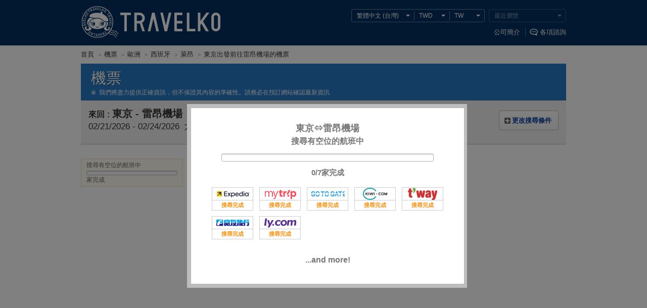

--- FILE ---
content_type: text/html
request_url: https://www.travelko.com/locale/zh_TW/flights/list/?slice_info=TYO-air.LEN%7Cair.LEN-TYO
body_size: 75182
content:
<!DOCTYPE html>
<html class="zh_TW" lang="zh-cmn-Hant-TW">
<head>


<meta http-equiv="Content-Type" content="text/html; charset=UTF-8">
<meta http-equiv="Content-Style-Type" content="text/css">
<meta http-equiv="Content-Script-Type" content="text/javascript">
<title>由東京, 日本出發前往雷昂機場, 萊昂的超值機票搜尋, 價格比較 - TRAVELKO(1頁)</title>
<meta name="description" content="一網打盡由東京, 日本出發前往雷昂機場, 萊昂的最超值機票，輕松比較各家航空公司報價，給您預算新低。一鍵搜尋，讓您的自由行更多驚喜！">
<meta name="keywords" content="雷昂機場, 萊昂, 機票預訂,特價機票,平價機票,便宜機票,低價機票,廉價航班,便宜航班,航空自由行,自助旅行,機票,比較, 預訂">
<meta name="viewport" content="width=980">
<meta name="format-detection" content="telephone=no">
<meta name="robots" content="index,follow">

<meta property="og:image" content="https://www.travelko.com/element/shared/universal/images/ogp/ic_ogp.jpg">
<meta http-equiv="X-UA-Compatible" content="IE=edge">

<script src="//cdn.optimizely.com/js/2672461243.js"></script>

<link rel="apple-touch-icon" sizes="180x180" href="/apple-touch-icon.png">

<style type="text/css"></style>



<link rel="stylesheet" href="/element/shared/universal/css/initialize.css?t=1570067508">
<link rel="stylesheet" href="/element/shared/css/frame.css?t=1697007880">
<link rel="stylesheet" href="/element/shared/universal/css/frame.css?t=1568070623">
<link rel="stylesheet" href="/element/shared/universal/css/layout/column.css?t=1568070623">



<script type="text/javascript" src="/element/shared/lib/jquery/core/jquery-1.4.4.min.js?t=1414044208" charset="utf-8"></script>




<script type="text/javascript">

		var wi_intervar_cnt = 0;
		var wi_interval_id = setInterval(function(){
			if(typeof $ === "function"){
				if ($.fn.jquery !== "1.4.4") {
					$ = $.extend($.noConflict(),$,true);
					clearInterval(wi_interval_id);
				}
			}
			wi_intervar_cnt++;
			if (wi_intervar_cnt > 500) {
				clearInterval(wi_interval_id);
			}
		},10,wi_intervar_cnt);

</script>



<script type="text/javascript" src="/element/shared/lib/jquery/jquery.cookie/jquery.cookie.min.js?t=1568070617" charset="utf-8"></script>
<script type="text/javascript" src="/element/shared/lib/native/travelko.utility/travelko.utility.min.js?t=1568070623" charset="utf-8"></script>
<script type="text/javascript" src="/element/shared/lib/jquery/jquery.ezfloatingwindow/jquery.ezFloatingWindow.min.js?t=1568070617" charset="utf-8"></script>
<script type="text/javascript" src="/element/shared/universal/script/sns/shared.sns.min.js?t=1573089494" charset="utf-8"></script>

<script type="text/javascript" src="/element/shared/universal/script/outline/jquery.hotelsaurus.common.min.js?t=1697007849" charset="utf-8"></script>

<script type="text/javascript" src="/element/shared/universal/script/rollover_utf8.js?t=1568070626" charset="utf-8"></script>
<script type="text/javascript" src="/element/shared/universal/script/smoothScroll.js?t=1568070627"></script>
<script type="text/javascript" src="/element/shared/universal/script/bnr_plugin.js?t=1414044207"></script>
<script type="text/javascript" src="/element/shared/universal/script/common_log/common_log.min.js?t=1652162567"></script>
<script type="text/javascript" src="/element/layout/shared/script/script.min.js?t=1673420853"></script>
<script type="text/javascript" src="/element/shared/universal/script/td/shared.td.add_record_event.min.js?t=1568070627"></script>


<!-- StyleSheet -->

<link rel="stylesheet" type="text/css" href="/element/flights/shared/css/_universal/shared.css?t=1750039684">
<link rel="stylesheet" type="text/css" href="/element/flights/shared/css/_universal/searchform.css?t=1568070525">
<link rel="stylesheet" type="text/css" href="/element/flights/list/css/_universal/list.css?t=1612854238">
<link rel="stylesheet" type="text/css" href="/element/shared/universal/css/paging/paging.css?t=1429171462">
<link rel="stylesheet" type="text/css" href="/element/shared/universal/css/seo/style.css?t=1428556457">
<link rel="stylesheet" type="text/css" href="/element/shared/lib/jquery/jquery.simplemodal/css/basic.css?t=1414044208">
<link rel="stylesheet" type="text/css" href="/element/flights/shared/css/_universal/modalwindow.css?t=1427418627">
<link rel="stylesheet" type="text/css" href="/element/flights/shared/css/_universal/popuphelp.css?t=1429255847">
<link rel="stylesheet" type="text/css" href="/element/shared/universal/css/error/error.css?t=1414044207">
<link rel="stylesheet" type="text/css" href="/element/shared/lib/jquery/jquery.travelko.date-range-picker/css/calendar.css?t=1657782896">

<!-- StyleSheet -->

<meta property="og:url" content="https://www.travelko.com/locale/zh_TW/flights/list/?slice_info=TYO-air.LEN%7Cair.LEN-TYO">

<link rel="canonical" href="https://www.travelko.com/locale/zh_TW/flights/list/?slice_info=TYO-air.LEN%7Cair.LEN-TYO">
<link rel="next" href="https://www.travelko.com/locale/zh_TW/flights/list/?slice_info=TYO-air.LEN%7Cair.LEN-TYO&pg=2">
<link rel="alternate" type="text/html" hreflang="en" href="https://www.travelko.com/locale/en_US/flights/list/?slice_info=TYO-air.LEN%7Cair.LEN-TYO">
<link rel="alternate" type="text/html" hreflang="zh-TW" href="https://www.travelko.com/locale/zh_TW/flights/list/?slice_info=TYO-air.LEN%7Cair.LEN-TYO">
<link rel="alternate" type="text/html" hreflang="ko" href="https://www.travelko.com/locale/ko_KR/flights/list/?slice_info=TYO-air.LEN%7Cair.LEN-TYO">
<link rel="alternate" type="text/html" hreflang="zh-CN" href="https://www.travelko.com/locale/zh_CN/flights/list/?slice_info=TYO-air.LEN%7Cair.LEN-TYO">
<link rel="alternate" type="text/html" hreflang="zh-HK" href="https://www.travelko.com/locale/zh_HK/flights/list/?slice_info=TYO-air.LEN%7Cair.LEN-TYO">
<link rel="alternate" type="text/html" hreflang="ja" href="https://www.tour.ne.jp/w_air/list/?dpt_airport=%7CLEN&dst_airport=LEN%7C&slice_info=TYO-air.LEN%7Cair.LEN-TYO">

</head>
<body class="flights">
		 <header class="str-header">
<div class="str-header-content">
<h1 class="str-header-hdg"><a href="https://www.travelko.com/locale/zh_TW/">TRAVELKO</a></h1>

<div class="str-header-utility siteOption_Box">
<ul class="str-header-utility-localize">
 <li class="str-header-utility-localize-lang"><button type="button" lang="zh-cmn-Hant-TW">繁體中文 (台灣) </button>
<div class="str-header-utility-localize-content">
<ul class="str-header-utility-localize-lang-list">
  <li>
 <a href="/locale/en_US/flights/list/?slice_info=TYO-air.LEN|air.LEN-TYO" lang="en">English</a>
 </li>
   <li>
 <a href="/locale/ko_KR/flights/list/?slice_info=TYO-air.LEN|air.LEN-TYO" lang="ko">한국어</a>
 </li>
   <li>
 <em lang="zh-cmn-Hant-TW">繁體中文 (台灣) </em>
  <li>
 <a href="/locale/zh_HK/flights/list/?slice_info=TYO-air.LEN|air.LEN-TYO" lang="zh-cmn-Hant-HK">繁體中文 (香港) </a>
 </li>
   <li>
 <a href="/locale/zh_CN/flights/list/?slice_info=TYO-air.LEN|air.LEN-TYO" lang="zh-cmn-Hans">简体中文</a>
 </li>
  </ul>
</div>
</li> <li class="str-header-utility-localize-currency"><button type="button">USD</button>
<div class="str-header-utility-localize-content">
 <ul class="str-header-utility-localize-currency-list">
  <li><b>常用貨幣</b>
   <ul class="str-header-utility-localize-currency-list-child act_currency_list_child">
    <li><a href="javascript:void(0);"><span class="act_currency_list_child_USD" data-currency_code="USD" data-currency_name="美元">美元</span> <b>US$ (USD)</b></a></li>
    <li><a href="javascript:void(0);"><span class="act_currency_list_child_SAR" data-currency_code="SAR" data-currency_name="沙特裡亞爾">沙特裡亞爾</span> <b>SAR (SAR)</b></a></li>
    <li><a href="javascript:void(0);"><span class="act_currency_list_child_TWD" data-currency_code="TWD" data-currency_name="新台幣">新台幣</span> <b>NT$ (TWD)</b></a></li>
    <li><a href="javascript:void(0);"><span class="act_currency_list_child_HKD" data-currency_code="HKD" data-currency_name="港幣">港幣</span> <b>HK$ (HKD)</b></a></li>
    <li><a href="javascript:void(0);"><span class="act_currency_list_child_KRW" data-currency_code="KRW" data-currency_name="韓元">韓元</span> <b>₩ (KRW)</b></a></li>
    <li><a href="javascript:void(0);"><span class="act_currency_list_child_JPY" data-currency_code="JPY" data-currency_name="日元">日元</span> <b>JP&yen; (JPY)</b></a></li>
    <li><a href="javascript:void(0);"><span class="act_currency_list_child_EUR" data-currency_code="EUR" data-currency_name="歐元">歐元</span> <b>€ (EUR)</b></a></li>
    <li><a href="javascript:void(0);"><span class="act_currency_list_child_GBP" data-currency_code="GBP" data-currency_name="英鎊">英鎊</span> <b>￡ (GBP)</b></a></li>
   </ul>
  </li>
 <li><b>所有貨幣</b>
  <ul class="str-header-utility-localize-currency-list-child act_currency_list_child">
   <li><a href="javascript:void(0);"><span class="act_currency_list_child_CNY" data-currency_code="CNY" data-currency_name="人民幣">人民幣</span> <b>CN&yen; (CNY)</b></a></li>
   <li><a href="javascript:void(0);"><span class="act_currency_list_child_DKK" data-currency_code="DKK" data-currency_name="丹麥克朗">丹麥克朗</span> <b>DKK (DKK)</b></a></li>
   <li><a href="javascript:void(0);"><span class="act_currency_list_child_PKR" data-currency_code="PKR" data-currency_name="巴基斯坦盧比">巴基斯坦盧比</span> <b>Rs (PKR)</b></a></li>
   <li><a href="javascript:void(0);"><span class="act_currency_list_child_BRL" data-currency_code="BRL" data-currency_name="巴西雷亞爾">巴西雷亞爾</span> <b>R$ (BRL)</b></a></li>
   <li><a href="javascript:void(0);"><span class="act_currency_list_child_BHD" data-currency_code="BHD" data-currency_name="巴林第納爾">巴林第納爾</span> <b>BHD (BHD)</b></a></li>
   <li><a href="javascript:void(0);"><span class="act_currency_list_child_JPY" data-currency_code="JPY" data-currency_name="日元">日元</span> <b>JP&yen; (JPY)</b></a></li>
   <li><a href="javascript:void(0);"><span class="act_currency_list_child_ILS" data-currency_code="ILS" data-currency_name="以色列新謝克爾">以色列新謝克爾</span> <b>₪ (ILS)</b></a></li>
   <li><a href="javascript:void(0);"><span class="act_currency_list_child_CAD" data-currency_code="CAD" data-currency_name="加元">加元</span> <b>C$ (CAD)</b></a></li>
   <li><a href="javascript:void(0);"><span class="act_currency_list_child_QAR" data-currency_code="QAR" data-currency_name="卡塔爾里亞爾">卡塔爾里亞爾</span> <b>QAR (QAR)</b></a></li>
   <li><a href="javascript:void(0);"><span class="act_currency_list_child_INR" data-currency_code="INR" data-currency_name="印度盧比">印度盧比</span> <b>₹ (INR)</b></a></li>
   <li><a href="javascript:void(0);"><span class="act_currency_list_child_IDR" data-currency_code="IDR" data-currency_name="印尼盧比">印尼盧比</span> <b>Rp (IDR)</b></a></li>
   <li><a href="javascript:void(0);"><span class="act_currency_list_child_HUF" data-currency_code="HUF" data-currency_name="匈牙利福林">匈牙利福林</span> <b>Ft (HUF)</b></a></li>
   <li><a href="javascript:void(0);"><span class="act_currency_list_child_SAR" data-currency_code="SAR" data-currency_name="沙特裡亞爾">沙特裡亞爾</span> <b>SAR (SAR)</b></a></li>
   <li><a href="javascript:void(0);"><span class="act_currency_list_child_AED" data-currency_code="AED" data-currency_name="阿聯酋迪拉姆">阿聯酋迪拉姆</span> <b>AED (AED)</b></a></li>
   <li><a href="javascript:void(0);"><span class="act_currency_list_child_ARS" data-currency_code="ARS" data-currency_name="阿根廷比索">阿根廷比索</span> <b>AR$ (ARS)</b></a></li>
   <li><a href="javascript:void(0);"><span class="act_currency_list_child_DZD" data-currency_code="DZD" data-currency_name="阿爾及利亞第納爾">阿爾及利亞第納爾</span> <b>DZD (DZD)</b></a></li>
   <li><a href="javascript:void(0);"><span class="act_currency_list_child_OMR" data-currency_code="OMR" data-currency_name="阿曼里亞爾">阿曼里亞爾</span> <b>OMR (OMR)</b></a></li>
   <li><a href="javascript:void(0);"><span class="act_currency_list_child_NGN" data-currency_code="NGN" data-currency_name="奈及利亞奈拉">奈及利亞奈拉</span> <b>₦ (NGN)</b></a></li>
   <li><a href="javascript:void(0);"><span class="act_currency_list_child_PLN" data-currency_code="PLN" data-currency_name="波蘭茲羅提">波蘭茲羅提</span> <b>zł (PLN)</b></a></li>
   <li><a href="javascript:void(0);"><span class="act_currency_list_child_GBP" data-currency_code="GBP" data-currency_name="英鎊">英鎊</span> <b>￡ (GBP)</b></a></li>
   <li><a href="javascript:void(0);"><span class="act_currency_list_child_BGN" data-currency_code="BGN" data-currency_name="保加利亞新列弗">保加利亞新列弗</span> <b>лв. (BGN)</b></a></li>
   <li><a href="javascript:void(0);"><span class="act_currency_list_child_RUB" data-currency_code="RUB" data-currency_name="俄羅斯盧布">俄羅斯盧布</span> <b>₽ (RUB)</b></a></li>
   <li><a href="javascript:void(0);"><span class="act_currency_list_child_ZAR" data-currency_code="ZAR" data-currency_name="南非蘭特">南非蘭特</span> <b>R (ZAR)</b></a></li>
   <li><a href="javascript:void(0);"><span class="act_currency_list_child_KZT" data-currency_code="KZT" data-currency_name="哈薩克斯坦堅戈">哈薩克斯坦堅戈</span> <b>KZT (KZT)</b></a></li>
   <li><a href="javascript:void(0);"><span class="act_currency_list_child_KWD" data-currency_code="KWD" data-currency_name="科威特第納爾">科威特第納爾</span> <b>KWD (KWD)</b></a></li>
   <li><a href="javascript:void(0);"><span class="act_currency_list_child_TND" data-currency_code="TND" data-currency_name="突尼西亞第納爾">突尼西亞第納爾</span> <b>TND (TND)</b></a></li>
   <li><a href="javascript:void(0);"><span class="act_currency_list_child_JOD" data-currency_code="JOD" data-currency_name="約旦第納爾">約旦第納爾</span> <b>JOD (JOD)</b></a></li>
   <li><a href="javascript:void(0);"><span class="act_currency_list_child_USD" data-currency_code="USD" data-currency_name="美元">美元</span> <b>US$ (USD)</b></a></li>
   <li><a href="javascript:void(0);"><span class="act_currency_list_child_NOK" data-currency_code="NOK" data-currency_name="挪威克朗">挪威克朗</span> <b>NOK (NOK)</b></a></li>
   <li><a href="javascript:void(0);"><span class="act_currency_list_child_COP" data-currency_code="COP" data-currency_name="哥倫比亞比索">哥倫比亞比索</span> <b>COP (COP)</b></a></li>
   <li><a href="javascript:void(0);"><span class="act_currency_list_child_EGP" data-currency_code="EGP" data-currency_name="埃及鎊">埃及鎊</span> <b>EGP (EGP)</b></a></li>
   <li><a href="javascript:void(0);"><span class="act_currency_list_child_THB" data-currency_code="THB" data-currency_name="泰銖">泰銖</span> <b>฿ (THB)</b></a></li>
   <li><a href="javascript:void(0);"><span class="act_currency_list_child_UAH" data-currency_code="UAH" data-currency_name="烏克蘭赫夫米">烏克蘭赫夫米</span> <b>UAH (UAH)</b></a></li>
   <li><a href="javascript:void(0);"><span class="act_currency_list_child_PEN" data-currency_code="PEN" data-currency_name="秘魯新索爾">秘魯新索爾</span> <b>S/. (PEN)</b></a></li>
   <li><a href="javascript:void(0);"><span class="act_currency_list_child_NAD" data-currency_code="NAD" data-currency_name="納米比亞元">納米比亞元</span> <b>NAD (NAD)</b></a></li>
   <li><a href="javascript:void(0);"><span class="act_currency_list_child_MYR" data-currency_code="MYR" data-currency_name="馬來西亞令吉">馬來西亞令吉</span> <b>RM (MYR)</b></a></li>
   <li><a href="javascript:void(0);"><span class="act_currency_list_child_CZK" data-currency_code="CZK" data-currency_name="捷克克朗">捷克克朗</span> <b>Kč (CZK)</b></a></li>
   <li><a href="javascript:void(0);"><span class="act_currency_list_child_PHP" data-currency_code="PHP" data-currency_name="菲律賓披索">菲律賓披索</span> <b>₱ (PHP)</b></a></li>
   <li><a href="javascript:void(0);"><span class="act_currency_list_child_FJD" data-currency_code="FJD" data-currency_name="斐濟元">斐濟元</span> <b>FJ$ (FJD)</b></a></li>
   <li><a href="javascript:void(0);"><span class="act_currency_list_child_CLP" data-currency_code="CLP" data-currency_name="智利比索">智利比索</span> <b>CL$ (CLP)</b></a></li>
   <li><a href="javascript:void(0);"><span class="act_currency_list_child_HKD" data-currency_code="HKD" data-currency_name="港幣">港幣</span> <b>HK$ (HKD)</b></a></li>
   <li><a href="javascript:void(0);"><span class="act_currency_list_child_VND" data-currency_code="VND" data-currency_name="越南盾">越南盾</span> <b>₫ (VND)</b></a></li>
   <li><a href="javascript:void(0);"><span class="act_currency_list_child_RSD" data-currency_code="RSD" data-currency_name="塞爾維亞第納爾">塞爾維亞第納爾</span> <b>RSD (RSD)</b></a></li>
   <li><a href="javascript:void(0);"><span class="act_currency_list_child_SGD" data-currency_code="SGD" data-currency_name="新元">新元</span> <b>S$ (SGD)</b></a></li>
   <li><a href="javascript:void(0);"><span class="act_currency_list_child_NZD" data-currency_code="NZD" data-currency_name="新西蘭元">新西蘭元</span> <b>NZ$ (NZD)</b></a></li>
   <li><a href="javascript:void(0);"><span class="act_currency_list_child_TWD" data-currency_code="TWD" data-currency_name="新台幣">新台幣</span> <b>NT$ (TWD)</b></a></li>
   <li><a href="javascript:void(0);"><span class="act_currency_list_child_TRY" data-currency_code="TRY" data-currency_name="新土耳其里拉">新土耳其里拉</span> <b>TL (TRY)</b></a></li>
   <li><a href="javascript:void(0);"><span class="act_currency_list_child_CHF" data-currency_code="CHF" data-currency_name="瑞士法郎">瑞士法郎</span> <b>CHF (CHF)</b></a></li>
   <li><a href="javascript:void(0);"><span class="act_currency_list_child_SEK" data-currency_code="SEK" data-currency_name="瑞典克朗">瑞典克朗</span> <b>SEK (SEK)</b></a></li>
   <li><a href="javascript:void(0);"><span class="act_currency_list_child_MDL" data-currency_code="MDL" data-currency_name="摩爾多瓦列伊">摩爾多瓦列伊</span> <b>MDL (MDL)</b></a></li>
   <li><a href="javascript:void(0);"><span class="act_currency_list_child_MAD" data-currency_code="MAD" data-currency_name="摩洛哥迪爾汗">摩洛哥迪爾汗</span> <b>MAD (MAD)</b></a></li>
   <li><a href="javascript:void(0);"><span class="act_currency_list_child_EUR" data-currency_code="EUR" data-currency_name="歐元">歐元</span> <b>€ (EUR)</b></a></li>
   <li><a href="javascript:void(0);"><span class="act_currency_list_child_MXN" data-currency_code="MXN" data-currency_name="墨西哥比索">墨西哥比索</span> <b>MX$ (MXN)</b></a></li>
   <li><a href="javascript:void(0);"><span class="act_currency_list_child_AUD" data-currency_code="AUD" data-currency_name="澳元">澳元</span> <b>AU$ (AUD)</b></a></li>
   <li><a href="javascript:void(0);"><span class="act_currency_list_child_KRW" data-currency_code="KRW" data-currency_name="韓元">韓元</span> <b>₩ (KRW)</b></a></li>
   <li><a href="javascript:void(0);"><span class="act_currency_list_child_RON" data-currency_code="RON" data-currency_name="羅馬尼亞新列伊">羅馬尼亞新列伊</span> <b>lei (RON)</b></a></li>
  </ul>
 </li>
</ul>
</li>   <li class="str-header-utility-localize-location"><button type="button">US</button>
<div class="str-header-utility-localize-content">
<div class="str-header-utility-localize-content-scroll">
<span class="str-header-utility-localize-content-sup">請選擇您的位置</span>
<ul class="str-header-utility-localize-location-list">
<li><b>主要國</b>
<ul class="str-header-utility-localize-location-list-child">
<li><a href="javascript:void(0);"><b>US</b><span>美國</span></a></li>
<li><a href="javascript:void(0);"><b>CN</b><span>中國</span></a></li>
<li><a href="javascript:void(0);"><b>TW</b><span>台灣</span></a></li>
<li><a href="javascript:void(0);"><b>HK</b><span>香港</span></a></li>
<li><a href="javascript:void(0);"><b>KR</b><span>大韓民國</span></a></li>
<li><a href="javascript:void(0);"><b>JP</b><span>日本</span></a></li>
</ul>
</li>
<li><b>所有國</b>
<ul class="str-header-utility-localize-location-list-child">
<li><a href="javascript:void(0);"><b>1C</b><span>聖馬丁</span></a></li>
<li><a href="javascript:void(0);"><b>AD</b><span>安道爾</span></a></li>
<li><a href="javascript:void(0);"><b>AE</b><span>阿聯酋</span></a></li>
<li><a href="javascript:void(0);"><b>AG</b><span>安提瓜和巴布達</span></a></li>
<li><a href="javascript:void(0);"><b>AI</b><span>安圭拉</span></a></li>
<li><a href="javascript:void(0);"><b>AL</b><span>阿爾巴尼亞</span></a></li>
<li><a href="javascript:void(0);"><b>AM</b><span>亞美尼亞</span></a></li>
<li><a href="javascript:void(0);"><b>AN</b><span>荷屬安的列斯</span></a></li>
<li><a href="javascript:void(0);"><b>AO</b><span>安哥拉</span></a></li>
<li><a href="javascript:void(0);"><b>AR</b><span>阿根廷</span></a></li>
<li><a href="javascript:void(0);"><b>AS</b><span>美屬薩摩亞</span></a></li>
<li><a href="javascript:void(0);"><b>AT</b><span>奧地利</span></a></li>
<li><a href="javascript:void(0);"><b>AU</b><span>澳大利亞</span></a></li>
<li><a href="javascript:void(0);"><b>AW</b><span>阿魯巴</span></a></li>
<li><a href="javascript:void(0);"><b>AZ</b><span>阿塞拜疆</span></a></li>
<li><a href="javascript:void(0);"><b>BA</b><span>波斯尼亞黑塞哥維那</span></a></li>
<li><a href="javascript:void(0);"><b>BB</b><span>巴巴多斯</span></a></li>
<li><a href="javascript:void(0);"><b>BD</b><span>孟加拉國</span></a></li>
<li><a href="javascript:void(0);"><b>BE</b><span>比利時</span></a></li>
<li><a href="javascript:void(0);"><b>BF</b><span>布基納法索</span></a></li>
<li><a href="javascript:void(0);"><b>BG</b><span>保加利亞</span></a></li>
<li><a href="javascript:void(0);"><b>BH</b><span>巴林</span></a></li>
<li><a href="javascript:void(0);"><b>BI</b><span>布隆迪</span></a></li>
<li><a href="javascript:void(0);"><b>BJ</b><span>貝南</span></a></li>
<li><a href="javascript:void(0);"><b>BM</b><span>百慕大</span></a></li>
<li><a href="javascript:void(0);"><b>BN</b><span>文萊</span></a></li>
<li><a href="javascript:void(0);"><b>BO</b><span>玻利維亞</span></a></li>
<li><a href="javascript:void(0);"><b>BR</b><span>巴西</span></a></li>
<li><a href="javascript:void(0);"><b>BS</b><span>巴哈馬</span></a></li>
<li><a href="javascript:void(0);"><b>BT</b><span>不丹</span></a></li>
<li><a href="javascript:void(0);"><b>BW</b><span>波札那</span></a></li>
<li><a href="javascript:void(0);"><b>BY</b><span>白俄羅斯</span></a></li>
<li><a href="javascript:void(0);"><b>BZ</b><span>伯利茲</span></a></li>
<li><a href="javascript:void(0);"><b>CA</b><span>加拿大</span></a></li>
<li><a href="javascript:void(0);"><b>CD</b><span>剛果民主共和國</span></a></li>
<li><a href="javascript:void(0);"><b>CG</b><span>剛果</span></a></li>
<li><a href="javascript:void(0);"><b>CH</b><span>瑞士</span></a></li>
<li><a href="javascript:void(0);"><b>CI</b><span>科特迪瓦</span></a></li>
<li><a href="javascript:void(0);"><b>CK</b><span>庫克群島</span></a></li>
<li><a href="javascript:void(0);"><b>CL</b><span>智利</span></a></li>
<li><a href="javascript:void(0);"><b>CM</b><span>喀麥隆</span></a></li>
<li><a href="javascript:void(0);"><b>CN</b><span>中國</span></a></li>
<li><a href="javascript:void(0);"><b>CO</b><span>哥倫比亞</span></a></li>
<li><a href="javascript:void(0);"><b>CR</b><span>哥斯達黎加</span></a></li>
<li><a href="javascript:void(0);"><b>CU</b><span>古巴</span></a></li>
<li><a href="javascript:void(0);"><b>CV</b><span>佛得角</span></a></li>
<li><a href="javascript:void(0);"><b>CY</b><span>塞浦路斯</span></a></li>
<li><a href="javascript:void(0);"><b>CZ</b><span>捷克共和國</span></a></li>
<li><a href="javascript:void(0);"><b>DE</b><span>德國</span></a></li>
<li><a href="javascript:void(0);"><b>DJ</b><span>吉布提</span></a></li>
<li><a href="javascript:void(0);"><b>DK</b><span>丹麥</span></a></li>
<li><a href="javascript:void(0);"><b>DM</b><span>多米尼加</span></a></li>
<li><a href="javascript:void(0);"><b>DO</b><span>多明尼加共和國</span></a></li>
<li><a href="javascript:void(0);"><b>DZ</b><span>阿爾及利亞</span></a></li>
<li><a href="javascript:void(0);"><b>EC</b><span>厄瓜多爾</span></a></li>
<li><a href="javascript:void(0);"><b>EE</b><span>愛沙尼亞</span></a></li>
<li><a href="javascript:void(0);"><b>EG</b><span>埃及</span></a></li>
<li><a href="javascript:void(0);"><b>ER</b><span>厄立特里亞</span></a></li>
<li><a href="javascript:void(0);"><b>ES</b><span>西班牙</span></a></li>
<li><a href="javascript:void(0);"><b>ET</b><span>埃塞俄比亞</span></a></li>
<li><a href="javascript:void(0);"><b>FI</b><span>芬蘭</span></a></li>
<li><a href="javascript:void(0);"><b>FJ</b><span>斐濟</span></a></li>
<li><a href="javascript:void(0);"><b>FO</b><span>法羅群島</span></a></li>
<li><a href="javascript:void(0);"><b>FR</b><span>法國</span></a></li>
<li><a href="javascript:void(0);"><b>GA</b><span>加蓬</span></a></li>
<li><a href="javascript:void(0);"><b>GB</b><span>英國</span></a></li>
<li><a href="javascript:void(0);"><b>GD</b><span>格林納達</span></a></li>
<li><a href="javascript:void(0);"><b>GE</b><span>格魯吉亞</span></a></li>
<li><a href="javascript:void(0);"><b>GF</b><span>法屬圭亞那</span></a></li>
<li><a href="javascript:void(0);"><b>GH</b><span>加納</span></a></li>
<li><a href="javascript:void(0);"><b>GI</b><span>直布羅陀</span></a></li>
<li><a href="javascript:void(0);"><b>GL</b><span>格陵蘭</span></a></li>
<li><a href="javascript:void(0);"><b>GM</b><span>岡比亞</span></a></li>
<li><a href="javascript:void(0);"><b>GN</b><span>幾內亞</span></a></li>
<li><a href="javascript:void(0);"><b>GP</b><span>瓜德羅普島</span></a></li>
<li><a href="javascript:void(0);"><b>GQ</b><span>赤道幾內亞</span></a></li>
<li><a href="javascript:void(0);"><b>GR</b><span>希臘</span></a></li>
<li><a href="javascript:void(0);"><b>GT</b><span>危地馬拉</span></a></li>
<li><a href="javascript:void(0);"><b>GU</b><span>關島</span></a></li>
<li><a href="javascript:void(0);"><b>GW</b><span>幾內亞比紹</span></a></li>
<li><a href="javascript:void(0);"><b>GY</b><span>圭亞那</span></a></li>
<li><a href="javascript:void(0);"><b>H1</b><span>夏威夷島</span></a></li>
<li><a href="javascript:void(0);"><b>HI</b><span>歐胡島</span></a></li>
<li><a href="javascript:void(0);"><b>HK</b><span>香港</span></a></li>
<li><a href="javascript:void(0);"><b>HN</b><span>洪都拉斯</span></a></li>
<li><a href="javascript:void(0);"><b>HR</b><span>克羅地亞</span></a></li>
<li><a href="javascript:void(0);"><b>HT</b><span>海地</span></a></li>
<li><a href="javascript:void(0);"><b>HU</b><span>匈牙利</span></a></li>
<li><a href="javascript:void(0);"><b>ID</b><span>印尼</span></a></li>
<li><a href="javascript:void(0);"><b>IE</b><span>愛爾蘭</span></a></li>
<li><a href="javascript:void(0);"><b>IL</b><span>以色列</span></a></li>
<li><a href="javascript:void(0);"><b>IN</b><span>印度</span></a></li>
<li><a href="javascript:void(0);"><b>IS</b><span>冰島</span></a></li>
<li><a href="javascript:void(0);"><b>IT</b><span>意大利</span></a></li>
<li><a href="javascript:void(0);"><b>JM</b><span>牙買加</span></a></li>
<li><a href="javascript:void(0);"><b>JO</b><span>約旦</span></a></li>
<li><a href="javascript:void(0);"><b>JP</b><span>日本</span></a></li>
<li><a href="javascript:void(0);"><b>K1</b><span>考艾島</span></a></li>
<li><a href="javascript:void(0);"><b>K3</b><span>科斯雷島</span></a></li>
<li><a href="javascript:void(0);"><b>KE</b><span>肯尼亞</span></a></li>
<li><a href="javascript:void(0);"><b>KG</b><span>吉爾吉斯</span></a></li>
<li><a href="javascript:void(0);"><b>KH</b><span>柬埔寨</span></a></li>
<li><a href="javascript:void(0);"><b>KN</b><span>聖克里斯多福</span></a></li>
<li><a href="javascript:void(0);"><b>KR</b><span>大韓民國</span></a></li>
<li><a href="javascript:void(0);"><b>KW</b><span>科威特</span></a></li>
<li><a href="javascript:void(0);"><b>KY</b><span>開曼群島</span></a></li>
<li><a href="javascript:void(0);"><b>KZ</b><span>哈薩克</span></a></li>
<li><a href="javascript:void(0);"><b>LA</b><span>老撾</span></a></li>
<li><a href="javascript:void(0);"><b>LB</b><span>黎巴嫩</span></a></li>
<li><a href="javascript:void(0);"><b>LC</b><span>聖盧西亞</span></a></li>
<li><a href="javascript:void(0);"><b>LI</b><span>列支敦士登</span></a></li>
<li><a href="javascript:void(0);"><b>LK</b><span>斯里蘭卡</span></a></li>
<li><a href="javascript:void(0);"><b>LR</b><span>利比里亞</span></a></li>
<li><a href="javascript:void(0);"><b>LS</b><span>萊索托</span></a></li>
<li><a href="javascript:void(0);"><b>LT</b><span>立陶宛</span></a></li>
<li><a href="javascript:void(0);"><b>LU</b><span>盧森堡</span></a></li>
<li><a href="javascript:void(0);"><b>LV</b><span>拉脫維亞</span></a></li>
<li><a href="javascript:void(0);"><b>LY</b><span>阿拉伯利比亞民眾國</span></a></li>
<li><a href="javascript:void(0);"><b>M2</b><span>茂宜島</span></a></li>
<li><a href="javascript:void(0);"><b>M3</b><span>馬提尼克</span></a></li>
<li><a href="javascript:void(0);"><b>M4</b><span>莫洛凱島</span></a></li>
<li><a href="javascript:void(0);"><b>MA</b><span>摩洛哥</span></a></li>
<li><a href="javascript:void(0);"><b>MC</b><span>摩納哥</span></a></li>
<li><a href="javascript:void(0);"><b>MD</b><span>摩爾多瓦共和國</span></a></li>
<li><a href="javascript:void(0);"><b>ME</b><span>黑山共和國</span></a></li>
<li><a href="javascript:void(0);"><b>MG</b><span>馬達加斯加</span></a></li>
<li><a href="javascript:void(0);"><b>MK</b><span>馬其頓</span></a></li>
<li><a href="javascript:void(0);"><b>ML</b><span>馬里</span></a></li>
<li><a href="javascript:void(0);"><b>MM</b><span>緬甸</span></a></li>
<li><a href="javascript:void(0);"><b>MN</b><span>蒙古國</span></a></li>
<li><a href="javascript:void(0);"><b>MO</b><span>澳門</span></a></li>
<li><a href="javascript:void(0);"><b>MP</b><span>北馬里亞納群島</span></a></li>
<li><a href="javascript:void(0);"><b>MR</b><span>毛里塔尼亞</span></a></li>
<li><a href="javascript:void(0);"><b>MT</b><span>馬耳他</span></a></li>
<li><a href="javascript:void(0);"><b>MU</b><span>毛里求斯</span></a></li>
<li><a href="javascript:void(0);"><b>MV</b><span>馬爾代夫</span></a></li>
<li><a href="javascript:void(0);"><b>MW</b><span>馬拉威</span></a></li>
<li><a href="javascript:void(0);"><b>MX</b><span>墨西哥</span></a></li>
<li><a href="javascript:void(0);"><b>MY</b><span>馬來西亞</span></a></li>
<li><a href="javascript:void(0);"><b>MZ</b><span>莫桑比克</span></a></li>
<li><a href="javascript:void(0);"><b>NA</b><span>納米比亞</span></a></li>
<li><a href="javascript:void(0);"><b>NC</b><span>新喀里多尼亞</span></a></li>
<li><a href="javascript:void(0);"><b>NF</b><span>諾福克島</span></a></li>
<li><a href="javascript:void(0);"><b>NG</b><span>尼日利亞</span></a></li>
<li><a href="javascript:void(0);"><b>NI</b><span>尼加拉瓜</span></a></li>
<li><a href="javascript:void(0);"><b>NL</b><span>荷蘭</span></a></li>
<li><a href="javascript:void(0);"><b>NO</b><span>挪威</span></a></li>
<li><a href="javascript:void(0);"><b>NP</b><span>尼泊爾</span></a></li>
<li><a href="javascript:void(0);"><b>NR</b><span>瑙魯</span></a></li>
<li><a href="javascript:void(0);"><b>NZ</b><span>新西蘭</span></a></li>
<li><a href="javascript:void(0);"><b>OM</b><span>阿曼</span></a></li>
<li><a href="javascript:void(0);"><b>PA</b><span>巴拿馬</span></a></li>
<li><a href="javascript:void(0);"><b>PE</b><span>秘魯</span></a></li>
<li><a href="javascript:void(0);"><b>PF</b><span>法屬波利尼西亞</span></a></li>
<li><a href="javascript:void(0);"><b>PG</b><span>巴布亞新幾內亞</span></a></li>
<li><a href="javascript:void(0);"><b>PH</b><span>菲律賓</span></a></li>
<li><a href="javascript:void(0);"><b>PK</b><span>巴基斯坦</span></a></li>
<li><a href="javascript:void(0);"><b>PL</b><span>波蘭</span></a></li>
<li><a href="javascript:void(0);"><b>PR</b><span>波多黎各</span></a></li>
<li><a href="javascript:void(0);"><b>PT</b><span>葡萄牙</span></a></li>
<li><a href="javascript:void(0);"><b>PW</b><span>帕勞</span></a></li>
<li><a href="javascript:void(0);"><b>PY</b><span>巴拉圭</span></a></li>
<li><a href="javascript:void(0);"><b>QA</b><span>卡塔爾</span></a></li>
<li><a href="javascript:void(0);"><b>R1</b><span>拉奈島</span></a></li>
<li><a href="javascript:void(0);"><b>RE</b><span>留尼旺島</span></a></li>
<li><a href="javascript:void(0);"><b>RO</b><span>羅馬尼亞</span></a></li>
<li><a href="javascript:void(0);"><b>RS</b><span>塞爾維亞共和國</span></a></li>
<li><a href="javascript:void(0);"><b>RU</b><span>俄羅斯聯邦</span></a></li>
<li><a href="javascript:void(0);"><b>RW</b><span>盧旺達</span></a></li>
<li><a href="javascript:void(0);"><b>SA</b><span>沙特阿拉伯</span></a></li>
<li><a href="javascript:void(0);"><b>SB</b><span>索羅門群島</span></a></li>
<li><a href="javascript:void(0);"><b>SC</b><span>塞舌爾</span></a></li>
<li><a href="javascript:void(0);"><b>SD</b><span>蘇丹</span></a></li>
<li><a href="javascript:void(0);"><b>SE</b><span>瑞典</span></a></li>
<li><a href="javascript:void(0);"><b>SG</b><span>新加坡</span></a></li>
<li><a href="javascript:void(0);"><b>SI</b><span>斯洛文尼亞</span></a></li>
<li><a href="javascript:void(0);"><b>SJ</b><span>斯瓦巴及尖棉島</span></a></li>
<li><a href="javascript:void(0);"><b>SK</b><span>斯洛伐克</span></a></li>
<li><a href="javascript:void(0);"><b>SM</b><span>聖馬力諾</span></a></li>
<li><a href="javascript:void(0);"><b>SN</b><span>塞內加爾</span></a></li>
<li><a href="javascript:void(0);"><b>SR</b><span>蘇里南</span></a></li>
<li><a href="javascript:void(0);"><b>ST</b><span>聖多美普林西比</span></a></li>
<li><a href="javascript:void(0);"><b>SV</b><span>薩爾瓦多</span></a></li>
<li><a href="javascript:void(0);"><b>SY</b><span>阿拉伯敘利亞共和國</span></a></li>
<li><a href="javascript:void(0);"><b>SZ</b><span>史瓦濟蘭</span></a></li>
<li><a href="javascript:void(0);"><b>TC</b><span>土克斯及開科斯群島</span></a></li>
<li><a href="javascript:void(0);"><b>TD</b><span>查德</span></a></li>
<li><a href="javascript:void(0);"><b>TG</b><span>多哥</span></a></li>
<li><a href="javascript:void(0);"><b>TH</b><span>泰國</span></a></li>
<li><a href="javascript:void(0);"><b>TJ</b><span>塔吉克斯坦</span></a></li>
<li><a href="javascript:void(0);"><b>TM</b><span>土庫曼斯坦</span></a></li>
<li><a href="javascript:void(0);"><b>TN</b><span>突尼斯</span></a></li>
<li><a href="javascript:void(0);"><b>TO</b><span>東加</span></a></li>
<li><a href="javascript:void(0);"><b>TR</b><span>土耳其</span></a></li>
<li><a href="javascript:void(0);"><b>TT</b><span>千里達及多巴哥</span></a></li>
<li><a href="javascript:void(0);"><b>TW</b><span>台灣</span></a></li>
<li><a href="javascript:void(0);"><b>TZ</b><span>坦桑尼亞</span></a></li>
<li><a href="javascript:void(0);"><b>UA</b><span>烏克蘭</span></a></li>
<li><a href="javascript:void(0);"><b>UG</b><span>烏干達</span></a></li>
<li><a href="javascript:void(0);"><b>US</b><span>美國</span></a></li>
<li><a href="javascript:void(0);"><b>UY</b><span>烏拉圭</span></a></li>
<li><a href="javascript:void(0);"><b>UZ</b><span>烏茲別克斯坦</span></a></li>
<li><a href="javascript:void(0);"><b>VC</b><span>聖文森及格瑞那丁</span></a></li>
<li><a href="javascript:void(0);"><b>VE</b><span>委內瑞拉</span></a></li>
<li><a href="javascript:void(0);"><b>VG</b><span>英屬維爾京群島</span></a></li>
<li><a href="javascript:void(0);"><b>VI</b><span>美屬維爾京群島</span></a></li>
<li><a href="javascript:void(0);"><b>VN</b><span>越南</span></a></li>
<li><a href="javascript:void(0);"><b>VU</b><span>瓦努阿圖</span></a></li>
<li><a href="javascript:void(0);"><b>WS</b><span>薩摩亞</span></a></li>
<li><a href="javascript:void(0);"><b>Y1</b><span>雅浦島</span></a></li>
<li><a href="javascript:void(0);"><b>YE</b><span>也門</span></a></li>
<li><a href="javascript:void(0);"><b>ZA</b><span>南非</span></a></li>
<li><a href="javascript:void(0);"><b>ZM</b><span>贊比亞</span></a></li>
<li><a href="javascript:void(0);"><b>ZW</b><span>津巴布韋</span></a></li>
</ul>
</li>
</ul>
</div>
</div>
</li>   <li class="str-header-utility-localize-history"><button type="button">最近瀏覽<span class="str-header-utility-localize-history-num" id="Area_RecentListCount"></span></button>
<div class="str-header-utility-localize-content">
<button type="button" class="str-header-utility-localize-history-btn-clear" id="Act_DelCookieAll">清除</button>
<ul class="str-header-utility-localize-history-list" id="Area_HistoryListData">
</ul>
</div>
</li>
  </ul>

<ul class="str-header-utility-sup">
<li><a href="https://www.travelko.com/locale/zh_TW/company/outline.html" target="_blank">公司簡介</a></li>
<li><a href="javascript:void(0);" class="btn-open" rel="nofollow">各項諮詢</a></li>
</ul>
</div>
</div>
</header>



<noscript>
<div class="str-noscript">
<div class="str-noscript-content">
<p><b>您的瀏覽器無法正常使用Javascript。</b><br>如發生Travelko的部分功能無法正常顯示等情形，請您啟用瀏覽器設定中的JavaScript功能。</p>
</div>
</div>
</noscript>


<div class="str-topic-path">
<ol class="str-topic-path-list topicPathArea" itemscope itemtype="http://schema.org/BreadcrumbList">
<li itemprop="itemListElement" itemscope itemtype="http://schema.org/ListItem"  class="home"><a itemtype="http://schema.org/Thing" itemprop="item" href="https://www.travelko.com"><span itemprop="name">首頁</span></a><meta itemprop="position" content="1" /></li><li itemprop="itemListElement" itemscope itemtype="http://schema.org/ListItem" ><a itemtype="http://schema.org/Thing" itemprop="item" href="/locale/zh_TW/flights/"><span itemprop="name">機票</span></a><meta itemprop="position" content="2" /></li><li itemprop="itemListElement" itemscope itemtype="http://schema.org/ListItem" ><a itemtype="http://schema.org/Thing" itemprop="item" href="/locale/zh_TW/flights/region/europe/"><span itemprop="name">歐洲</span></a><meta itemprop="position" content="3" /></li><li itemprop="itemListElement" itemscope itemtype="http://schema.org/ListItem" ><a itemtype="http://schema.org/Thing" itemprop="item" href="/locale/zh_TW/flights/region/europe/ES/"><span itemprop="name">西班牙</span></a><meta itemprop="position" content="4" /></li><li itemprop="itemListElement" itemscope itemtype="http://schema.org/ListItem" ><a itemtype="http://schema.org/Thing" itemprop="item" href="https://www.travelko.com/locale/zh_TW/flights/region/europe/ES/LEN/"><span itemprop="name">萊昂</span></a><meta itemprop="position" content="5" /></li><li itemprop="itemListElement" itemscope itemtype="http://schema.org/ListItem"  class="end"><span itemprop="name">東京出發前往雷昂機場的機票</span><meta itemprop="position" content="6" /></li>
</ol>
</div>




	<div id="container">

		<div id="one_column">
			<!-- MainContents -->
			<div id="main_Col" class="noCalender is-loading">
				<div class="menu-header-container">
					<span class="menu-header">機票</span>
										<p class="menu-header-note">我們將盡力提供正確資訊，但不保證其內容的準確性。請務必在預訂網站確認最新資訊</p>				</div>
																<div class="flightSelect_Area ">
	<div class="flight_Box" id="act_flight_box">
						<h1 class="flight_Txt" id="Area_flight_Txt"></h1>
						<p class="flight_Date" id="Area_flight_Date"></p>
		<ul class="terms_List" id="act_terms_list">
		</ul>
		<p class="expansion"><a id="btn_change_condition" href="javascript:void(0);">更改搜尋條件</a></p>
	<!-- /flight_Box --></div>
	<form id="form_Col" style="display:none;">
		<div class="intro-search">
			
		<ul class="select-type">
		<li>
			<input type="radio" name="ticket_type" id="ticket_type1" value="1" >
			<label for="ticket_type1">來回</label>
		</li>
		<li>
		<input type="radio" name="ticket_type" id="ticket_type2" value="0" >
		<label for="ticket_type2">單程</label>
		</li>
		<li>
		<input type="radio" name="ticket_type" id="ticket_type3" value="2" >
		<label for="ticket_type3">多程</label>
		</li>
		<input type="hidden" id="Area_last_ticket_type" value="1">
	<!-- /select-type --></ul>

		<div class="single-block">
				<div class="input-destination" id="Area_origin_destination">
			<label for="Area_dpt_city_text">
				<span class="input-hdg">出發地（都市或機場）</span>
				<input type="text" id="Area_dpt_city_text" value="" placeholder="輸入都市或機場名">
				<input type="hidden" id="Area_dpt_city" value="">
				<div id="Area_dpt_suggest" class="suggestArea" style="display:none;"></div>
			</label>
			<label for="Area_dst_city_text">
				<span class="input-hdg">目的地（都市或機場）</span>
				<input type="text" id="Area_dst_city_text" value="" placeholder="輸入都市或機場名">
				<input type="hidden" id="Area_dst_city" value="">
				<div id="Area_dst_suggest" class="suggestArea" style="display:none;"></div>
			</label>
		<!-- /input-destination --></div>

				<div class="input-date" id="Area_schedule_round_trip">
			<label class="datepick" for="Area_outward_date_text">
				<span class="input-hdg">去程</span>
				<span class="date" id="act_date_going">
					<input type="text" id="Area_outward_date_text" placeholder="選擇日期" readonly>
					<img class="ui-datepicker-btn" src="/element/shared/lib/jquery/jquery.travelko.date-range-picker/images/calendar-icon.png" alt="" title="">
					<input type="hidden" id="Area_outward_date" class="Area_dpt_date" value="">
				</span>
			</label>
			<label class="datepick Area_return is-disabled" for="Area_homeward_date_text">
				<span class="input-hdg">回程</span>
				<span class="date" id="act_date_return">
					<input type="text" id="Area_homeward_date_text" placeholder="選擇日期" readonly disabled="disabled">
					<input type="hidden" id="Area_homeward_date" class="Area_dpt_date" value="">
				</span>
				<span class="number" id="act_term"></span>
			</label>
		<!-- /input-date --></div>

				<div class="input-date" id="Area_schedule_one_way" style="display:none;">
			<label class="datepick" for="Area_dpt_date_text">
				<span class="input-hdg">去程</span>
				<span id="act_date_one_way">
					<input type="text" id="Area_dpt_date_text" placeholder="選擇日期" readonly>
					<img class="ui-datepicker-btn" src="/element/shared/lib/jquery/jquery.travelko.date-range-picker/images/calendar-icon.png" alt="" title="">
					<input type="hidden" id="Area_dpt_date" class="Area_dpt_date" value="">
				</span>
			</label>
		<!-- /input-date --></div>
	<!-- /single-block --></div>

		<div class="muliple-block" id="Area_journey_circle_trip" style="display:none;">
		<ul id="Area_flight">
								<li>
				<div class="input-destination">
					<b class="Area_slice_no">1</b>

					<label for="Area_dpt_city_text1">
						<span class="input-hdg">出發地（都市或機場）</span>
						<input type="text" id="Area_dpt_city_text1" class="Area_dpt_city_text" placeholder="輸入都市或機場名">
						<input type="hidden" id="Area_dpt_city1" class="Area_dpt_city" value="">
						<span id="Area_dpt_suggest1" class="Area_dpt_suggest suggestArea" style="display:none;"></span>
					</label>
					<label for="Area_dst_city_text1">
						<span class="input-hdg">目的地（都市或機場）</span>
						<input type="text" id="Area_dst_city_text1" class="Area_dst_city_text" placeholder="輸入都市或機場名">
						<input type="hidden" id="Area_dst_city1" class="Area_dst_city" value="">
						<span id="Area_dst_suggest1" class="Area_dst_suggest suggestArea" style="display:none;"></span>
					</label>
				<!-- /input-destination --></div>

				<div class="input-date">
					<label class="datepick" for="Area_section_date_text1">
					<span class="input-hdg">去程</span>
					<span id="act_date_slice1">
					<input type="text" id="Area_section_date_text1" class="Area_section_date_text" placeholder="選擇日期" readonly>
					<img class="ui-datepicker-btn" src="/element/shared/lib/jquery/jquery.travelko.date-range-picker/images/calendar-icon.png" alt="" title="">
					<input type="hidden" id="Area_section_date1" class="Area_section_date Area_dpt_date" value="">
					</span>
				</label>
				<!-- /input-date --></div>

				<p class="dlt-btn Act_btn_del_flight"><a href="javascript:void(0);">清除航程</a></p>
			</li>
								<li>
				<div class="input-destination">
					<b class="Area_slice_no">2</b>

					<label for="Area_dpt_city_text2">
						<span class="input-hdg">出發地（都市或機場）</span>
						<input type="text" id="Area_dpt_city_text2" class="Area_dpt_city_text" placeholder="輸入都市或機場名">
						<input type="hidden" id="Area_dpt_city2" class="Area_dpt_city" value="">
						<span id="Area_dpt_suggest2" class="Area_dpt_suggest suggestArea" style="display:none;"></span>
					</label>
					<label for="Area_dst_city_text2">
						<span class="input-hdg">目的地（都市或機場）</span>
						<input type="text" id="Area_dst_city_text2" class="Area_dst_city_text" placeholder="輸入都市或機場名">
						<input type="hidden" id="Area_dst_city2" class="Area_dst_city" value="">
						<span id="Area_dst_suggest2" class="Area_dst_suggest suggestArea" style="display:none;"></span>
					</label>
				<!-- /input-destination --></div>

				<div class="input-date">
					<label class="datepick" for="Area_section_date_text2">
					<span class="input-hdg">去程</span>
					<span id="act_date_slice2">
					<input type="text" id="Area_section_date_text2" class="Area_section_date_text" placeholder="選擇日期" readonly>
					<img class="ui-datepicker-btn" src="/element/shared/lib/jquery/jquery.travelko.date-range-picker/images/calendar-icon.png" alt="" title="">
					<input type="hidden" id="Area_section_date2" class="Area_section_date Area_dpt_date" value="">
					</span>
				</label>
				<!-- /input-date --></div>

				<p class="dlt-btn Act_btn_del_flight"><a href="javascript:void(0);">清除航程</a></p>
			</li>
								<li>
				<div class="input-destination">
					<b class="Area_slice_no">3</b>

					<label for="Area_dpt_city_text3">
						<span class="input-hdg">出發地（都市或機場）</span>
						<input type="text" id="Area_dpt_city_text3" class="Area_dpt_city_text" placeholder="輸入都市或機場名">
						<input type="hidden" id="Area_dpt_city3" class="Area_dpt_city" value="">
						<span id="Area_dpt_suggest3" class="Area_dpt_suggest suggestArea" style="display:none;"></span>
					</label>
					<label for="Area_dst_city_text3">
						<span class="input-hdg">目的地（都市或機場）</span>
						<input type="text" id="Area_dst_city_text3" class="Area_dst_city_text" placeholder="輸入都市或機場名">
						<input type="hidden" id="Area_dst_city3" class="Area_dst_city" value="">
						<span id="Area_dst_suggest3" class="Area_dst_suggest suggestArea" style="display:none;"></span>
					</label>
				<!-- /input-destination --></div>

				<div class="input-date">
					<label class="datepick" for="Area_section_date_text3">
					<span class="input-hdg">去程</span>
					<span id="act_date_slice3">
					<input type="text" id="Area_section_date_text3" class="Area_section_date_text" placeholder="選擇日期" readonly>
					<img class="ui-datepicker-btn" src="/element/shared/lib/jquery/jquery.travelko.date-range-picker/images/calendar-icon.png" alt="" title="">
					<input type="hidden" id="Area_section_date3" class="Area_section_date Area_dpt_date" value="">
					</span>
				</label>
				<!-- /input-date --></div>

				<p class="dlt-btn Act_btn_del_flight"><a href="javascript:void(0);">清除航程</a></p>
			</li>
								<li>
				<div class="input-destination">
					<b class="Area_slice_no">4</b>

					<label for="Area_dpt_city_text4">
						<span class="input-hdg">出發地（都市或機場）</span>
						<input type="text" id="Area_dpt_city_text4" class="Area_dpt_city_text" placeholder="輸入都市或機場名">
						<input type="hidden" id="Area_dpt_city4" class="Area_dpt_city" value="">
						<span id="Area_dpt_suggest4" class="Area_dpt_suggest suggestArea" style="display:none;"></span>
					</label>
					<label for="Area_dst_city_text4">
						<span class="input-hdg">目的地（都市或機場）</span>
						<input type="text" id="Area_dst_city_text4" class="Area_dst_city_text" placeholder="輸入都市或機場名">
						<input type="hidden" id="Area_dst_city4" class="Area_dst_city" value="">
						<span id="Area_dst_suggest4" class="Area_dst_suggest suggestArea" style="display:none;"></span>
					</label>
				<!-- /input-destination --></div>

				<div class="input-date">
					<label class="datepick" for="Area_section_date_text4">
					<span class="input-hdg">去程</span>
					<span id="act_date_slice4">
					<input type="text" id="Area_section_date_text4" class="Area_section_date_text" placeholder="選擇日期" readonly>
					<img class="ui-datepicker-btn" src="/element/shared/lib/jquery/jquery.travelko.date-range-picker/images/calendar-icon.png" alt="" title="">
					<input type="hidden" id="Area_section_date4" class="Area_section_date Area_dpt_date" value="">
					</span>
				</label>
				<!-- /input-date --></div>

				<p class="dlt-btn Act_btn_del_flight"><a href="javascript:void(0);">清除航程</a></p>
			</li>
								<li>
				<div class="input-destination">
					<b class="Area_slice_no">5</b>

					<label for="Area_dpt_city_text5">
						<span class="input-hdg">出發地（都市或機場）</span>
						<input type="text" id="Area_dpt_city_text5" class="Area_dpt_city_text" placeholder="輸入都市或機場名">
						<input type="hidden" id="Area_dpt_city5" class="Area_dpt_city" value="">
						<span id="Area_dpt_suggest5" class="Area_dpt_suggest suggestArea" style="display:none;"></span>
					</label>
					<label for="Area_dst_city_text5">
						<span class="input-hdg">目的地（都市或機場）</span>
						<input type="text" id="Area_dst_city_text5" class="Area_dst_city_text" placeholder="輸入都市或機場名">
						<input type="hidden" id="Area_dst_city5" class="Area_dst_city" value="">
						<span id="Area_dst_suggest5" class="Area_dst_suggest suggestArea" style="display:none;"></span>
					</label>
				<!-- /input-destination --></div>

				<div class="input-date">
					<label class="datepick" for="Area_section_date_text5">
					<span class="input-hdg">去程</span>
					<span id="act_date_slice5">
					<input type="text" id="Area_section_date_text5" class="Area_section_date_text" placeholder="選擇日期" readonly>
					<img class="ui-datepicker-btn" src="/element/shared/lib/jquery/jquery.travelko.date-range-picker/images/calendar-icon.png" alt="" title="">
					<input type="hidden" id="Area_section_date5" class="Area_section_date Area_dpt_date" value="">
					</span>
				</label>
				<!-- /input-date --></div>

				<p class="dlt-btn Act_btn_del_flight"><a href="javascript:void(0);">清除航程</a></p>
			</li>
				</ul>

		<ul id="Area_copy_flight" style="display:none;">			<li>
				<div class="input-destination">
					<b class="Area_slice_no">0</b>
					<label class="Area_dpt" for="Area_dpt_city_text0">
						<span class="input-hdg">出發地（都市或機場）</span>
						<input type="text" id="Area_dpt_city_text0" class="Area_dpt_city_text" placeholder="輸入都市或機場名">
						<input type="hidden" id="Area_dpt_city0" class="Area_dpt_city" value="">
						<span id="Area_dpt_suggest0" class="Area_dpt_suggest suggestArea" style="display:none;"></span>
					</label>
					<label class="Area_dst" for="Area_dst_city_text0">
						<span class="input-hdg">目的地（都市或機場）</span>
						<input type="text" id="Area_dst_city_text0" class="Area_dst_city_text" placeholder="輸入都市或機場名">
						<input type="hidden" id="Area_dst_city0" class="Area_dst_city" value="">
						<span id="Area_dst_suggest0" class="Area_dst_suggest suggestArea" style="display:none;"></span>
					</label>
				<!-- /input-destination --></div>

				<div class="input-date">
					<label class="Area_date datepick" for="Area_section_date_text0">
						<span class="input-hdg">去程</span>
						<span id="act_date_slice0" class="act_date_slice">
						<input type="text" id="Area_section_date_text0" class="Area_section_date_text" placeholder="選擇日期" readonly>
						<img class="ui-datepicker-btn" src="/element/shared/lib/jquery/jquery.travelko.date-range-picker/images/calendar-icon.png" alt="" title="">
						<input type="hidden" id="Area_section_date0" class="Area_section_date Area_dpt_date">
						</span>
					</label>
				<!-- /input-date --></div>

				<p class="dlt-btn Act_btn_del_flight"><a href="javascript:void(0);">清除航程</a></p>
			</li>
		</ul>

		<p id="Act_btn_add_flight" class="add-btn">
			<a href="javascript:void(0);">新增航程</a>
		</p>
	<!-- /muliple-block --></div>

		<div class="input-guest">
		<label for="Area_adult_num">
			<span class="input-hdg">大人（12歲以上）</span>
				<select id="Area_adult_num" name="Area_adult_num" >
<option value='1' selected>1</option>
<option value='2'>2</option>
<option value='3'>3</option>
<option value='4'>4</option>
<option value='5'>5</option>
<option value='6'>6</option>
</select>
		</label>
		<label for="Area_child_num">
			<span class="input-hdg">兒童（回國時2 - 11歲）</span>
				<select id="Area_child_num" name="Area_child_num" >
<option value='0' selected>0</option>
<option value='1'>1</option>
<option value='2'>2</option>
<option value='3'>3</option>
<option value='4'>4</option>
</select>
		</label>
		<label for="Area_infant_lap_num">
			<span class="input-hdg">幼兒（回國時0 - 1歲）</span>
				<select id="Area_infant_lap_num" name="Area_infant_lap_num" >
<option value='0' selected>0</option>
<option value='1'>1</option>
<option value='2'>2</option>
<option value='3'>3</option>
</select>
		</label>
	<!-- /input-guest --></div>

			<div class="input-class">
		<label for="seat_class">
			<span class="input-hdg">艙等</span>
			<select name="seat_class" id="Area_seat_class">
				<option value="0" >經濟艙</option>
				<option value="1" >豪華經濟艙</option>
				<option value="2" >商務艙</option>
				<option value="3" >頭等艙</option>
			</select>
		</label>
	<!-- /input-class --></div>
			<div class="btn-search"><a id="btn_search" href="#">搜尋</a></div>
		<!-- /intro-search --></div>
	</form>
<!-- /flightSelect_Area --></div>				
				<div class="searchLoading_Box" style="display:none;">
					<div class="innerLoading_Box">
						<p>
							搜尋有空位的航班中
						</p>
						<div class="vendor_progressbar">
							<div class="ui-progressbar"></div>
						</div>
						<p class="progress">
							<span></span>家完成
						</p>
					</div>
				</div>
			</div>

						
			<!-- ===== SEO ====== -->
			<div class="descriptionTxt_Area" id="act_descriptionTxt_Area">
						            <!-- /descriptionTxt_Area --></div>
            <!-- ===== SEO ====== -->
			<!-- /MainContents -->

						<ul class="cmn-sns-list">
	<li class="Act_cmn_sns_button" data-target="twitter" data-type="plugin" data-locale="zh_TW"></li>
</ul>					</div>

				<div class="modal_content" id="modal_content_map">

<!-- map start -->
	<div class="overlay_wrapper flightMapModal_Area">

		<input type="hidden" id="hdn_airport_code" value="">

		<p class="popup_Name">
			<span></span>
			<a class="modalClose" href="javascript:void(0)">關閉</a>
		</p>

		<div id="hotelMap_Box">
			<div style="display:block; width:400px; height:270px; background-color:#e7e7e7;"></div>
		</div>

		<div class="airportInfo_Box">
			<ul class="current">
				<li></li>
			</ul>
			<p>鄰近的機場</p>
			<ul class="list">
			</ul>
		</div>
	</div>
<!-- map end -->

</div>
				<div id="simplemodal-container" class="flightLoading_Area" style="position:absolute; top:37px; left: 0;">
  <div class="modal_content simplemodal-data" id="modal_content_search">
  <div class="overlay_wrapper">
  <div class="innerLoading_Box">
  <p><span id="act_searching_section"></span>
  搜尋有空位的航班中<br>
  </p>
  <div class="vendor_progressbar">
    <div class="ui-progressbar">

    </div>
  </div>
  <p id="act_airline_count">
  </p>
  <div id="agentModal_Area">
     <div class="agentModal_Block">
																																										<div class="agentModal_Box start" data-provider="1847">
									<div class="logo"><img src="https://fs.tour.ne.jp/index.php/file_manage/view/?contents_code=shared/agent_logo/w_air/shared/zh_TW&file_name=vendor_ic01_ExpediaV3.gif&nofile=/files/shared/agent_logo/w_air/shared/noimage_agent.gif" alt="ExpediaV3" height="24"></div>
									<p class="status">搜尋中</p>
								</div>
																																																																																																																																																																						<div class="agentModal_Box start" data-provider="2559">
									<div class="logo"><img src="https://fs.tour.ne.jp/index.php/file_manage/view/?contents_code=shared/agent_logo/w_air/shared/zh_TW&file_name=vendor_ic01_Mytrip.gif&nofile=/files/shared/agent_logo/w_air/shared/noimage_agent.gif" alt="Mytrip" height="24"></div>
									<p class="status">搜尋中</p>
								</div>
																																																																																																																																																																																																																													<div class="agentModal_Box start" data-provider="3384">
									<div class="logo"><img src="https://fs.tour.ne.jp/index.php/file_manage/view/?contents_code=shared/agent_logo/w_air/shared/zh_TW&file_name=vendor_ic01_Gotogate.gif&nofile=/files/shared/agent_logo/w_air/shared/noimage_agent.gif" alt="Gotogate" height="24"></div>
									<p class="status">搜尋中</p>
								</div>
																																																																																																																																																<div class="agentModal_Box start" data-provider="3628">
									<div class="logo"><img src="https://fs.tour.ne.jp/index.php/file_manage/view/?contents_code=shared/agent_logo/w_air/shared/zh_TW&file_name=vendor_ic01_Kiwi.gif&nofile=/files/shared/agent_logo/w_air/shared/noimage_agent.gif" alt="Kiwi" height="24"></div>
									<p class="status">搜尋中</p>
								</div>
																																																																																																																																																<div class="agentModal_Box start" data-provider="3629">
									<div class="logo"><img src="https://fs.tour.ne.jp/index.php/file_manage/view/?contents_code=shared/agent_logo/w_air/shared/zh_TW&file_name=vendor_ic01_Tway.gif&nofile=/files/shared/agent_logo/w_air/shared/noimage_agent.gif" alt="Tway" height="24"></div>
									<p class="status">搜尋中</p>
								</div>
																																																																																																																																					<div class="agentModal_Box start" data-provider="3837">
									<div class="logo"><img src="https://fs.tour.ne.jp/index.php/file_manage/view/?contents_code=shared/agent_logo/w_air/shared/zh_TW&file_name=vendor_ic01_FriendshipTour.gif&nofile=/files/shared/agent_logo/w_air/shared/noimage_agent.gif" alt="FriendshipTour" height="24"></div>
									<p class="status">搜尋中</p>
								</div>
																																																																																																																																																																																																																		<div class="agentModal_Box start" data-provider="3866">
									<div class="logo"><img src="https://fs.tour.ne.jp/index.php/file_manage/view/?contents_code=shared/agent_logo/w_air/shared/zh_TW&file_name=vendor_ic01_TongCheng.gif&nofile=/files/shared/agent_logo/w_air/shared/noimage_agent.gif" alt="TongCheng" height="24"></div>
									<p class="status">搜尋中</p>
								</div>
																																																																																																																																																																																																																																																																																																																																																																																																																																																																																																																																																																																																																																																																																																																																																																																																																																																																																																																																																																																																																																																																																																																																																																																																																																																																																																																																																																																																																																																																																																																																																																																																																																																																																																																																																																																																																																																																																																																																																																																																																																																																																																																																																																																																																																																																																																																																																																																																																																																																																																																																																																																																																																																																																																																																																																																																																																																																																																																																																																																																																																																																																																																																																																																																																																																																																																																																																																																																																																																																																																																																																																																																																																																																																																																																																																																																																																																						      </div>
      <p class="and-more">...and more!</p>
  <!-- /agentModal_Area --></div>
  <!-- /overlay_wrapper --></div>
  </div>
  <!-- /simplemodal-data --></div>
<!-- /simplemodal-container --></div>
	</div>

	<footer class="str-footer">
<div class="str-footer-nav-top footerNaviTopPage"><a class="movePageTop" href="javascript:void(0);">TOP</a></div>
<div class="str-footer-content">
<div class="str-footer-nav">
<ul class="str-footer-nav-list">
<li>
<div>網站導覽</div>
<div>
<ul class="str-footer-nav-list-line">
<li><a href="https://www.travelko.com/locale/zh_TW/hotel/">飯店</a></li>
<li><a href="https://www.travelko.com/locale/zh_TW/flights/">機票</a></li>
<li><a href="https://www.travelko.com/locale/zh_TW/activities/">當地遊</a></li>
<li><a href="javascript:void(0);" class="btn-open" rel="nofollow">各項諮詢</a></li>
</ul>
</div>
</li>
<li>
<div>條款政策等</div>
<div>
<ul class="str-footer-nav-list-line">
<li><a href="https://www.travelko.com/locale/zh_TW/site/terms/">使用條款 (英語)</a></li>
<li><a href="https://www.travelko.com/locale/zh_TW/site/privacy/">隱私權政策 (英語)</a></li>
<li><a href="https://www.travelko.com/locale/zh_TW/faq/">合作夥伴</a></li>
<li><a href="https://www.travelko.com/locale/zh_TW/company/outline.html" target="_blank">公司簡介</a></li>
</ul>
</div>
</li>
<li>
<div>日語網站</div>
<div>
<ul class="str-footer-nav-list-line">
<li><a href="https://www.tour.ne.jp/" lang="ja">日本語（トラベルコ）</a></li>
</ul>
</div>
</li>
<li>
<div>其他網站</div>
<div>
<ul class="str-footer-nav-list-line">
<li><a href="https://www.galleryjapan.com/locale/en_US/" target="_blank">Gallery Japan</a></li>
<li><a href="https://kogeijapan.com/locale/en_US/" target="_blank">Kogei Japan</a></li>
</ul>
</div>
</li>
</ul>
</div>

<div class="str-footer-app">
<div>
<span><b>APP立即下載</b>以智能手機掃描二維碼</span>
<ul class="str-footer-app-list">
<li><a href="https://apps.apple.com/tw/app/apple-store/id1468842455?pt=401329&ct=com_footer_pc_badge&mt=8" id="footerLinkAppIOs" rel="nofollow" target="_blank"><img src="/element/shared/images/frame/str-footer-app-ios.png" alt="App Store"></a></li>
<li><a href="https://play.google.com/store/apps/details?id=com.travelko.app&referrer=utm_source%3Dcom%26utm_medium%3Dfooter%26utm_content%3Dpc_badge" id="footerLinkAppAndroid" rel="nofollow" target="_blank"><img src="/element/shared/images/frame/str-footer-app-android.png" alt="Google Play"></a></li>
</ul>
</div>
<div><img src="/element/shared/images/frame/str-footer-app-qr.png" alt="QR Code"></div>
</div>

</div>

<div class="str-footer-copyright">
<div class="str-footer-content">
&copy; OpenDoor Inc. 
</div>
</div>
</footer>


<div class="simplemodal-overlay" id="areaAboutTravelkoModalOverlay" style="display: none;"></div>
<div role="dialog" class="cmn-modal modal-info areaAboutTravelkoModal" style="display: none;">
<div class="cmn-modal-content">
<div class="cmn-modal-header">
<h3 class="cmn-modal-header-hdg">關於 TRAVELKO</h3>
</div>

<div class="modal-info-item">
<div class="modal-info-header">
<p>創於1997年，是日本最大型旅遊比價網站之一。<br>一次比較全世界的旅遊網站，助您找到世界各地多達115萬家以上飯店的最優惠方案！</p>
<p class="modal-info-hdg">Travelko受用戶歡迎的4大理由</p>
</div>

<div class="modal-info-list">
<div class="modal-info-list-item">
<div class="modal-info-list-item-hdg"><span class="num">1.</span>堅持提供最優惠價格</div>
<div class="modal-info-list-item-txt">提供全球預訂平台比較，還以獨自的專業知識致力追求同業內最優惠價格。</div>
<div class="modal-info-list-item-img">
<ul class="about-logo-list">
<li><img src="/element/hotel/shared/images/logo/expedia.png" alt="Expedia"></li>
<li><img src="/element/hotel/shared/images/logo/booking-com.png" alt="booking.com"></li>
<li><img src="/element/hotel/shared/images/logo/agoda.png" alt="agoda"></li>
<li><img src="/element/hotel/shared/images/logo/ctrip.png" alt="Trip.com"></li>
<li><img src="/element/hotel/shared/images/logo/liontravel.png" alt="liontravel"></li>
<li><img src="/element/hotel/shared/images/logo/eztravel.png" alt="ezTravel"></li>
<li><img src="/element/hotel/shared/images/logo/wingontravel.png" alt="wingontravel"></li>
<li><img src="/element/hotel/shared/images/logo/jalan.png" alt="jalan"></li>
<li>... 還有更多</li>
</ul>
</div>
</div>
<div class="modal-info-list-item">
<div class="modal-info-list-item-hdg"><span class="num">2.</span>不只最低價，所有房型讓您一次看透</div>
<div class="modal-info-list-item-txt">Travelko不只搜出最優惠的價格，更可供您在網站內比較所有房型。您不必個別前往其他訂房網，就能輕鬆找到符合條件的住宿。</div>
<div class="modal-info-list-item-img">
<ul class="index-about-info-02">
<li><div><span class="index-about-info-hdg">最優惠</span><span class="index-about-info-txt-01">雙人房</span><span class="index-about-info-txt-02">TWD <span class="num">1,500</span></span></div></li>
<li><div><span class="index-about-info-txt-03">高級雙<br>床房</span><span class="index-about-info-txt-04">TWD <span class="num">2,000</span></span></div></li>
<li><div><span class="index-about-info-txt-05">雙人房<br>(含早餐)</span><span class="index-about-info-txt-04">TWD <span class="num">2,000</span></span></div></li>
</ul>
</div>
</div>
<div class="modal-info-list-item">
<div class="modal-info-list-item-hdg"><span class="num">3.</span>飯店或房型等情報外還網羅各種資訊</div>
<div class="modal-info-list-item-txt">網站內一次搜羅房型，餐食，可使用的信用卡，訂房平台注意事項等詳細信息，輕鬆比較各家方案。</div>
<div class="modal-info-list-item-img"><img src="/element/hotel/shared/images/img-info-02-modal.png" alt="" width="221"></div>
</div>
<div class="modal-info-list-item">
<div class="modal-info-list-item-hdg"><span class="num">4.</span>登載周邊觀光景點，在地圖上也能比價</div>
<div class="modal-info-list-item-txt">您可以透過地圖尋找目的地周邊的飯店，此外Travelko還蒐集豐富觀光景點資訊，方便您同時找飯店和觀光景點，在旅遊安排上更為便利。</div>
<div class="modal-info-list-item-img"><img src="/element/hotel/shared/images/img-info-03-modal.png" alt="" width="220"></div>
</div>
</div>

</div>

<button type="button" class="cmn-modal-btn-close actAboutTravelkoCloseModal">close</button>
</div>
</div>

	
<noscript><iframe src="//www.googletagmanager.com/ns.html?id=GTM-TGLWCW"
height="0" width="0" style="display:none;visibility:hidden"></iframe></noscript>
<script>(function(w,d,s,l,i){w[l]=w[l]||[];w[l].push({'gtm.start':
new Date().getTime(),event:'gtm.js'});var f=d.getElementsByTagName(s)[0],
j=d.createElement(s),dl=l!='dataLayer'?'&l='+l:'';j.async=true;j.src=
'//www.googletagmanager.com/gtm.js?id='+i+dl;f.parentNode.insertBefore(j,f);
})(window,document,'script','dataLayer','GTM-TGLWCW');</script>

	<script type='text/javascript'><!--
var TRAVELKO={};TRAVELKO.FW={};TRAVELKO.APP={};TRAVELKO.FW.FRONT='';TRAVELKO.FW.URI_MODULE='/locale/';TRAVELKO.FW.PATH_MODULE='locale';TRAVELKO.FW.MODULE='flights';TRAVELKO.FW.PAGE='list';TRAVELKO.FW.LOCALE='zh_TW';TRAVELKO.FW.LANGUAGE='zh';TRAVELKO.FW.TIME='1768998276';TRAVELKO.FW.SCHEME='https://';TRAVELKO.FW.IS_MOBILE_APP=false;TRAVELKO.FW.IS_TRAVELKO_APP=false;TRAVELKO.FW.IS_TRAVELKO_COM_APP=false;TRAVELKO.FW.IS_CRAWLER=true;TRAVELKO.APP.api_domain="http://p-72-trdrapi.tour.div1.opendoor.local/w_air/index.php";TRAVELKO.APP.api_timeout_sec="30000";TRAVELKO.APP.facebook_app_id="250973688313344";TRAVELKO.APP.history_list="null";TRAVELKO.APP.excursion_supply_agents={};TRAVELKO.APP.excursion_supply_agents.ExpediaV3="1847";TRAVELKO.APP.excursion_supply_agents.Tway="3629";TRAVELKO.APP.multiple_supply_agents={};TRAVELKO.APP.multiple_supply_agents.ExpediaV3={};TRAVELKO.APP.multiple_supply_agents.ExpediaV3.code="1847";TRAVELKO.APP.multiple_supply_agents.ExpediaV3.name="ExpediaV3";TRAVELKO.APP.multiple_supply_agents.Mytrip={};TRAVELKO.APP.multiple_supply_agents.Mytrip.code="2559";TRAVELKO.APP.multiple_supply_agents.Mytrip.name="Mytrip";TRAVELKO.APP.multiple_supply_agents.airtickets={};TRAVELKO.APP.multiple_supply_agents.airtickets.code="2834";TRAVELKO.APP.multiple_supply_agents.airtickets.name="2834";TRAVELKO.APP.multiple_supply_agents.Ctrip={};TRAVELKO.APP.multiple_supply_agents.Ctrip.code="2838";TRAVELKO.APP.multiple_supply_agents.Ctrip.name="2838";TRAVELKO.APP.multiple_supply_agents.Tripsta={};TRAVELKO.APP.multiple_supply_agents.Tripsta.code="2842";TRAVELKO.APP.multiple_supply_agents.Tripsta.name="2842";TRAVELKO.APP.multiple_supply_agents.FriendshipTour={};TRAVELKO.APP.multiple_supply_agents.FriendshipTour.code="3837";TRAVELKO.APP.multiple_supply_agents.FriendshipTour.name="FriendshipTour";TRAVELKO.APP.multiple_supply_agents.Scoot={};TRAVELKO.APP.multiple_supply_agents.Scoot.code="2928";TRAVELKO.APP.multiple_supply_agents.Scoot.name="Scoot";TRAVELKO.APP.multiple_supply_agents.Tway={};TRAVELKO.APP.multiple_supply_agents.Tway.code="3629";TRAVELKO.APP.multiple_supply_agents.Tway.name="Tway";TRAVELKO.APP.multiple_supply_agents.Kiwi={};TRAVELKO.APP.multiple_supply_agents.Kiwi.code="3628";TRAVELKO.APP.multiple_supply_agents.Kiwi.name="Kiwi";TRAVELKO.APP.multiple_supply_agents.Gotogate={};TRAVELKO.APP.multiple_supply_agents.Gotogate.code="3384";TRAVELKO.APP.multiple_supply_agents.Gotogate.name="Gotogate";TRAVELKO.APP.multiple_supply_agents.TongCheng={};TRAVELKO.APP.multiple_supply_agents.TongCheng.code="3866";TRAVELKO.APP.multiple_supply_agents.TongCheng.name="TongCheng";TRAVELKO.APP.is_crawler="1";TRAVELKO.APP.fast_mode="1";TRAVELKO.APP.apikey={};TRAVELKO.APP.apikey.googlemap="?client=gme-opendoorinc&channel=od-travelko";
--></script>
	<script type='text/javascript' src='https://maps.googleapis.com/maps/api/js?client=gme-opendoorinc&channel=od-travelko&sensor=false&language=zh-TW&region=TW' charset='utf-8'></script>
	<script type="text/javascript" charset="utf-8" src="/api/fast/magnet_v3?group=flights.list_zh_TW&type=js&t=1756880122"  ></script>

<div id="container_detail"></div>

<div id="error_result" style="display:none;">
<div id="noResult_Area">
	<div class="attentionTxt_Area">
		<p>
		找不到符合需求條件的航班
		<br>
		<a href="/locale/zh_TW/flights/">煩請重新搜尋。</a><br>
		</p>
	</div>
</div></div>

</body>
</html>

--- FILE ---
content_type: text/css
request_url: https://www.travelko.com/element/flights/shared/css/_universal/searchform.css?t=1568070525
body_size: 7644
content:
@charset "utf-8";
/**********************************************
searchform shared styles
**********************************************/
/*---------------------------------------------
form contents
-------------------------------------------- */
.intro-search input[type="text"],
.intro-search select{
border:solid 1px #aaa;
border-radius:3px;
height:25px;
color:#333;
line-height:25px;
}

.intro-search input[type="text"]{
padding:0 5px;
}

.intro-search input[type="text"]::-webkit-input-placeholder{
color:#999999;
}

.intro-search input[type="text"]::-moz-placeholder{
color:#999999;
}

.intro-search input[type="text"]:-ms-input-placeholder{
color:#999999;
}

.intro-search input[type="radio"]{
position:relative;
top:1px;
margin:0;
}

.intro-search{
position:relative;
padding:15px 20px;
width:auto;
color:#252525;
background:#f0f0f0;
font-size:14px;
}

.flightSelect_Area .intro-search{
padding-top:0;
}

/* for top page intro-search */
.intro-head .intro-search{
margin:0 auto;
padding:15px;
width:960px;
background:rgba(255, 255, 255, .95);
filter:progid:DXImageTransform.Microsoft.Gradient(GradientType=0, StartColorStr=rgb(238, 255, 255), EndColorStr=rgb(238, 255, 255));
}

.intro-head .intro-search .input-date input[type="text"]:disabled{
border-color:#ddd;
background-color:#fff;
}

.intro-head .intro-search .input-date input[type="text"]:disabled::-webkit-input-placeholder{
color:#ccc;
}

.intro-head .intro-search .input-date input[type="text"]:disabled::-moz-placeholder{
color:#ccc;
}

.intro-head .intro-search .input-date input[type="text"]:disabled:-ms-input-placeholder{
color:#ccc;
}

.intro-head .intro-search .input-date label.is-disabled:after{
opacity:.27;
}

.intro-search-container{
position:relative;
}

.intro-search .input-hdg{
display:block;
font-weight:bold;
line-height:1.4;
}

.intro-search label{
cursor:pointer;
}

.intro-search div[class^=input-]{
display:inline-block;
margin-right:10px;
vertical-align:top;
}

.intro-search div[class^=input-] > label{
display:inline-block;
position:relative;
}

.intro-search select{
min-width:36px;
}

/*---------------------------------------------
select-type
-------------------------------------------- */
.intro-search .select-type{
overflow:hidden;
display:block;
margin-bottom:13px;
font-weight:bold;
}

.intro-search .select-type li{
display:inline-block;
margin-right:10px;
padding-left:10px;
border-left:1px solid #bfbfbf;
}

.intro-search .select-type li:first-child{
padding-left:0;
border-left:none;
}

/*
single-block
--------------------------------------------- */
.intro-search .single-block{
display:block;
}

/*
muliple-block
--------------------------------------------- */
.intro-search .muliple-block li{
margin-bottom:10px;
}

.intro-search .muliple-block .input-hdg{
display:none;
}

.intro-search .muliple-block li:first-child .input-hdg{
display:block;
}

.intro-search .muliple-block .dlt-btn{
display:inline-block;
vertical-align:bottom;
line-height:1;
}

.intro-search .muliple-block .dlt-btn a{
overflow:hidden;
display:inline-block;
position:relative;
padding-top:21px;
width:25px;
height:0;
background:#d0cece url(/element/flights/shared/images/_universal/icon/sprite-form-01.png) 8px 6px no-repeat;
line-height:2;
}

.intro-search .add-btn{
position:relative;
margin-left:12px;
}

.intro-search .add-btn a{
display:inline-block;
padding-left:17px;
color:#252525;
font-weight:bold;
}

.intro-search .add-btn:before{
display:block;
position:absolute;
top:50%;
left:0;
margin-top:-7px;
border-radius:2px;
width:12px;
height:12px;
background:#666;
content:"";
}

.intro-search .add-btn a:before{
display:block;
position:absolute;
top:50%;
left:2px;
margin-top:-2px;
width:8px;
height:2px;
background:#fff;
content:"";
}

.intro-search .add-btn a:after{
display:block;
position:absolute;
top:50%;
left:5px;
margin-top:-5px;
width:2px;
height:8px;
background:#fff;
content:"";
}

/*
destination
--------------------------------------------- */
.intro-search div.input-destination{
position:relative;
margin-right:0;
}

.intro-search .input-destination label{
margin-right:4px;
}

.intro-search .input-destination input[type="text"]{
width:235px;
}

.intro-search .input-destination .suggestArea{
position:absolute;
top:45px;
left:0;
z-index:600;
padding:5px;
border:solid 1px #aaa;
border-radius:3px;
min-width:222px;
color:#222;
background:#fff;
}

.intro-search .input-destination .suggestArea div{
margin-bottom:0;
padding:2px 3px;
white-space:nowrap;
}

.intro-search .muliple-block .suggestArea{
top:27px;
}

.intro-search .muliple-block li:first-child .suggestArea{
top:45px;
}

.intro-search .input-destination .suggestArea .over,
.intro-search .input-destination .suggestArea .select{
background:#d5e89d;
}

.intro-search .input-destination .suggestArea .int{
padding-left:1em;
}


/*
input-date
--------------------------------------------- */
.intro-search div.input-date{
margin-right:0;
}

.intro-search .input-date label:after{
display:block;
position:absolute;
bottom:3px;
left:119px;
width:18px;
height:22px;
background-image:url(/element/shared/lib/jquery/jquery.travelko.date-range-picker/images/calendar-icon.png);
background-position:0 0;
background-size:100%;
background-repeat:no-repeat;
content:"";
}

.intro-search .input-date label.is-disabled{
cursor:default;
pointer-events:none;
}

.intro-search .input-date label.is-disabled:after{
opacity:.3;
}

.intro-search .input-date input[type="text"]{
margin-right:4px;
width:130px;
font-size:16px;
cursor:pointer;
}

.intro-search .input-date input[type="text"]:disabled{
border-color:#ccc;
background-color:#eee;
cursor:default;
pointer-events:none;
}

.intro-search .input-date input[type="text"]:disabled::-webkit-input-placeholder{
color:#ccc;
}

.intro-search .input-date input[type="text"]:disabled::-moz-placeholder{
color:#ccc;
}

.intro-search .input-date input[type="text"]:disabled:-ms-input-placeholder{
color:#ccc;
}

.intro-search .input-date label{
position:relative;
}

.intro-search .input-date label img{
display:none;
}

.intro-search .input-date .number{
font-weight:bold;
}

/*
input-guest
--------------------------------------------- */
.intro-search .input-guest{
position:relative;
margin-top:15px;
}

.intro-search .input-guest label{
margin-right:10px;
}

.intro-search .input-guest .child-box{
display:none;
position:absolute;
top:54px;
left:0;
z-index:1;
padding:10px 4px 5px;
width:286px;
background:rgba(0, 0, 0, .6);
-webkit-box-shadow:rgba(160, 160, 160, .9) 8px 8px 5px -4px;
box-shadow:rgba(160, 160, 160, .9) 8px 8px 5px -4px;
font-size:12px;
}

.intro-search .input-guest .child-box label{
margin:0;
}

.intro-search .input-guest .child-box.active{
display:block;
}

.intro-search .input-guest .child-box .child-txt{
margin:0 6px .5em;
}

.intro-search .input-guest .child-box > ul > li{
display:inline-block;
margin:0 6px 5px;
}

.intro-search .input-guest .child-box select{
margin-right:0;
height:20px;
line-height:1;
}

.intro-search .input-class{
margin-top:15px;
}

.intro-search .input-class select{
min-width:110px;
}

/*
btn-search
--------------------------------------------- */
.intro-search .btn-search{
position:absolute;
right:20px;
bottom:15px;
width:125px;
}

.intro-search .btn-search a{
display:block;
padding:7px 0;
border-radius:4px;
width:100%;
color:#fff;
background-color:#287ac4;
box-shadow:0 -3px 0 #20629d inset;
-webkit-box-shadow:0 -3px 0 #20629d inset;
text-align:center;
text-shadow:0 1px 0 rgba(0, 0, 0, .3);
font-weight:bold;
font-size:18px;
}

.intro-search .btn-search a:hover{
background-color:#20629d;
text-decoration:none;
}

html:lang(ko) .intro-search .btn-search a{
padding:6px 0 8px;
}


--- FILE ---
content_type: text/css
request_url: https://www.travelko.com/element/shared/universal/css/paging/paging.css?t=1429171462
body_size: 16202
content:
/* --------------------------------------------------------------------------- */
/* [1] NEW Layout                                                              */
/*  - Item Navigation Style for All Contents.                                  */
/*  - It has used from 2011/02- without Blog Contents.                         */
/* --------------------------------------------------------------------------- */


/*_______________ [1]   New Layout Style     _____________________*/
#main_Col .itemNav_Area       { clear:both; padding:7px 0 0 0; width:730px; }
#main_Col .itemNav_Area:after { content:'.'; display:block; clear:both; height:0; visibility:hidden; }
#main_Col #upperItemNav_Area  { position:relative; z-index:1; }
#main_Col #lowerItemNav_Area  { padding:0.8em 0 0 0; }

/*_______________ [1-1] Narrow Down Item Navigation _____________*/
#narrowDownNav_Area                  { width:730px; margin:0 0 15px 0; height:39px; background:url(/element/shared/universal/images/paging/narrowdown_bg01_001.gif) repeat-x left bottom;}
#narrowDownNav_Area li               { float:left; padding:0 4px 0 6px; width:180px; height:39px; }
#narrowDownNav_Area li a,
#narrowDownNav_Area li em            { overflow:hidden; display:block; width:180px; height:39px; text-indent:-9999px; background:url(/element/shared/universal/images/paging/narrowdown_tx01_001.gif) no-repeat; }
#narrowDownNav_Area li.all a         { background-position:   0px   0px; }
#narrowDownNav_Area li.all a:hover,
#narrowDownNav_Area li.all em        { background-position:   0px -50px; }
#narrowDownNav_Area li.vacant a      { background-position:-200px   0px; }
#narrowDownNav_Area li.vacant a:hover,
#narrowDownNav_Area li.vacant em     { background-position:-200px -50px; }



/*_______________ [1-2] Sort Item Navigation _____________________*/
#sortNav_Area          { clear:both; margin:18px 0 15px 0; padding:0; width:730px; color:#666666; }
#sortNav_Area:after    { content:'.'; display:block; clear:both; height:0; visibility:hidden; }
#sortNav_Area dl       { width:730px; line-height:1.1; }
#sortNav_Area img      { cursor:pointer; margin:0 3px 0 0; vertical-align:middle; }
#sortNav_Area dt       { float:left; margin:0; padding:0.1em 0 0 6px; line-height:1.1; background-image:none; }
#sortNav_Area dd       { float:left; padding:0.1em 0.8em 0 0; line-height:1.1; white-space:nowrap;}
#sortNav_Area dd+dd    { padding:0.1em 0.8em 0 0.8em; border-left:solid 1px #999999; }
#sortNav_Area dd a     { margin:0 0.2em; }
#sortNav_Area dd em    { font-weight:bold; color:#666666; }
#sortNav_Area dd span  { font-size:80%; color:#e30707; }


/*_______________ [1-3] Pagination Box __________________________*/
#main_Col .itemNav_Area .planNav_Area                     { clear:both; padding:0 0 0.8em 0; text-align:right; width:730px; line-height:1.0; color:#666666; }
#main_Col .itemNav_Area .planNav_Area:after               { content:'.'; display:block; clear:both; height:0; visibility:hidden; }
#main_Col .itemNav_Area .planNav_Area p                   { display:inline-block; float:left; line-height:1.6; }
#main_Col .itemNav_Area .planNav_Area p b                 { font-family:verdana; color:#e30707; font-weight:bold; }
#main_Col .itemNav_Area .planNav_Area .pagination         { float:right; padding:0; white-space:nowrap; line-height:1.0; }
#main_Col .itemNav_Area .planNav_Area .pagination em,
#main_Col .itemNav_Area .planNav_Area .pagination a       { display:inline-block; padding:0.3em 6px; line-height:1.0; }
#main_Col .itemNav_Area .planNav_Area .pagination a       { border:solid 1px #D6D6D6; }
#main_Col .itemNav_Area .planNav_Area .pagination a:hover { border-color:#b8b8b8; background-color:#F0F0F0; }
#main_Col .itemNav_Area .planNav_Area .pagination em      { border:solid 1px #EAEAEA; font-weight:bold; color:#666666; background-color:#EAEAEA; }



/*_______________ [1-4] Pager __________________________*/
/* ======= New Markup and Design 20140909 ======= */
#container .pager{
margin: 5px 0 -5px;
overflow: hidden;
font-family: '\30e1\30a4\30ea\30aa', Meiryo, '\30d2\30e9\30ae\30ce\89d2\30b4 Pro W3', 'Hiragino Kaku Gothic ProN', '\ff2d\ff33 \ff30\30b4\30b7\30c3\30af', sans-serif;
font-size: 12px;
text-align: right;
}
#container .pager:before,
#container .pager:after{
content:"";
display:table;
}
#container .pager:after{
clear:both;
}

#container .pager .item-number{
margin-top: -2px;
padding: 2px 18px 0 0;
float: left;
display: block;
overflow: hidden;
white-space: nowrap;
min-width: 12em;
font-weight: normal !important;
text-align: left;
}
#container .pager .item-number em{
color: #e30707;
font-weight: bold;
}
#container .pager .item-number em.font-l{
vertical-align: middle;
font-size: 16px
}

#container .pager .pager-list{
padding: 0;
position: relative;
display: inline-block;
text-align: center;
}
#container .pager .pager-list li{
margin: 0 0 5px 0;
display: inline-block;
vertical-align: top;
}

#container .pager .pager-list li a,
#container .pager .pager-list li em{
padding: 5px 6px 4px 6px;
border: 1px solid #b8b8b8;
display: block;
line-height: 1;
text-align: center;
text-decoration: none !important;
}
#container .pager .pager-list li a:active,
#container .pager .pager-list li a:hover,
#container .pager .pager-list li a:focus{
background-color: #f0f0f0;
}
#container .pager .pager-list li em{
border-color: #eaeaea;
color: #666;
background-color: #eaeaea;
font-weight: bold;
}

#container .pager .pager-list .pager-cnt{
margin: 0 3px;
}
#container .pager .pager-cnt-list li{
min-width: 16px;
}
#container .pager .pager-cnt-list li a,
#container .pager .pager-cnt-list li em{
padding: 5px 3px 4px 3px;
min-width: 16px;
}
#container .pager .pager-cnt-list li a:visited{
color: #800080 !important;
}

#container .pager .pager-cnt-list [class*="ellipsis-"]{
position: relative;
}
#container .pager .pager-cnt-list .ellipsis-before{
margin-left: -3px;
padding-left:13px;
}
#container .pager .pager-cnt-list .ellipsis-after{
margin-right: -3px;
padding-right:13px;
}
#container .pager .pager-cnt-list .ellipsis-before + .ellipsis-before{
margin-left: 1px;
}
#container .pager .pager-cnt-list .ellipsis-after + .ellipsis-after{
margin-right: 0;
}

#container .pager .pager-cnt-list .ellipsis-before:before,
#container .pager .pager-cnt-list .ellipsis-after:after{
content: "...";
display: block;
position: absolute;
color:#333;
left:0;
bottom: 0;
speak:none;
font-weight: normal;
}
#container .pager .pager-cnt-list .ellipsis-after:after{
left:auto;
right:0;
}

/* IE7 ----------------------------- */
*:first-child+html #container .pager .pager-list li{
display: inline;
zoom:1;
}
/* IE6 ----------------------------- */
* html #container .pager .pager-list li{
display: inline;
zoom:1;
}



/* --------------------------------------------------------------------------- */
/* [2] OLD Layout                                                              */
/*  -  Item Navigation Style only Blog Contents.                               */
/*  -  It used until 2009/09 - 2011/01 All Item-Search Contents.               */
/* --------------------------------------------------------------------------- */


/*__________________ [2] Old Layout Styles  ___________________________________*/
#main_Col div.contentsViewer           { clear:both; width:730px; }
#main_Col div.contentsViewer:after              { content:'.'; display:block; clear:both; height:0; visibility:hidden; }


/*_______________ [2-1] Upper Navigation ________________*/
/*_______________ [2] Basical Settings ________________*/
#main_Col #upper_Navi             { position:relative; padding:8px 0 0 0; background:url(/element/shared/universal/images/paging/bg01_001.gif) repeat-x; }
#main_Col #upper_Navi dl          { text-align:right; line-height:1.0; }
#main_Col #upper_Navi dt          { float:left; padding:0.2em 0.5em 0.2em 15px; min-height:1.2em; line-height:1.2; white-space:nowrap; }
.kaigai   #main_Col #upper_Navi dt { background:url(/element/shared/universal/images/burette/ar07_a001.gif) no-repeat 5px center transparent; }
.kokunai  #main_Col #upper_Navi dt { background:url(/element/shared/universal/images/burette/ar07_b001.gif) no-repeat 5px center transparent; }
#main_Col #upper_Navi dd          { display:inline; float:left; padding:0.1em 0.5em 0 0; white-space:nowrap; line-height:1.0; }
#main_Col #upper_Navi dd input    { float:left; margin:0 0.2em; padding:0.2em; }
#main_Col #upper_Navi dd label    { float:left; line-height:1.4; }
#main_Col #upper_Navi dd em       { font-weight:bold; }


/*_______________ [2-1]   Narrow Down Plans __________________*/
/*_______________ [2-1-1] Standard Section  __________________*/
#upper_Navi #narrowDown_Navi                       { position:relative; float:left; padding:3px 88px 5px 0; max-width:484px; }
#upper_Navi > #narrowDown_Navi                     { min-height:23px; height:auto; }
* html body #upper_Navi #narrowDown_Navi           { width:484px; }
#upper_Navi #narrowDown_Navi dt                    { width:3.3em; padding-bottom:0.3em; }
#upper_Navi #narrowDown_Navi dd                    { padding:0.1em 0.8em 0 0; letter-spacing:-1px; }
#upper_Navi #narrowDown_Navi dd.submit             { position:absolute; top:0; right:0; padding:0; height:31px; }
#upper_Navi #narrowDown_Navi dd.submit input       { margin:0; padding:0; }
* html body #upper_Navi #narrowDown_Navi           { overflow:hidden; }
* html body #upper_Navi #narrowDown_Navi dd        { float:none; }
*:first-child+html #upper_Navi #narrowDown_Navi dd { float:none; }

/*________________ [2-1-2] When It works without Sort Navigation _______________*/
#main_Col   .withoutSort #narrowDown_Navi   { padding-right:88px; max-width:634px; }
* html body #main_Col .withoutSort #narrowDown_Navi   { width:634px; }


/*_______________ [2-2] Plan Number _______________*/
#upper_Navi #viewNumber_Navi                 { position:absolute; top:14px; left:580px; width:150px; text-align:right; line-height:1.0; }
#main_Col #upper_Navi #viewNumber_Navi dt    { float:left; display:inline-block; padding-top:0; line-height:1.2; }
#upper_Navi #viewNumber_Navi dd              { float:none; display:inline; margin:0; padding:0;  line-height:1.2; }
#upper_Navi #viewNumber_Navi dd a            { margin:0 0.1em 0 0; }


/*_______________ [2-3]   Plan Sorting     ________________*/
#upper_Navi #sort_Navi              { padding:0.2em 0 0 0; width:730px; }
#upper_Navi #sort_Navi:before       { content:','; display:block; clear:both; height:0; visibility:hidden; }
#upper_Navi #sort_Navi dt           { width:3.3em; padding-bottom:0.3em; }
#upper_Navi #sort_Navi dd           { float:left; line-height:1.4; }
#upper_Navi #sort_Navi dd a,
#upper_Navi #sort_Navi dd em        { margin:0 0.2em 0 0; }
#upper_Navi #sort_Navi dd em        { margin:0 0.2em 0 0; padding:0 0.2em; font-weight:bold; color:#333; }
.kaigai  #upper_Navi #sort_Navi dd em { background-color:#FFAD08; }
.kokunai #upper_Navi #sort_Navi dd em { background-color:#AAD56B; }


/*_______________ [2-4] Extra Settings ____________________*/
#upper_Navi #extended_Navi           { clear:both; float:left; display:inline; margin:0 0 0 4.2em; padding:0 10px 0 0; min-height:31px; height:auto !important; height:31px; background:url(/element/shared/universal/images/paging/bg02_002.gif) no-repeat right top; }
#upper_Navi > #extended_Navi         { display:inline-block; }
#upper_Navi #extended_Navi ul        { float:left; display:inline-block; height:31px; background:url(/element/shared/universal/images/paging/bg02_003.gif) no-repeat 7em top; }
#upper_Navi #extended_Navi > ul      { min-height:31px; height:auto; }
#upper_Navi #extended_Navi ul:after  { content:'.'; display:block; clear:both; height:0; visibility:hidden; }
#upper_Navi #extended_Navi li        { float:left; padding:9px 3px 0 3px; height:22px; line-height:22px; letter-spacing:-2px; background-color:transparent; }
#upper_Navi #extended_Navi li a      { margin:0 3px 0 0; letter-spacing:0; vertical-align:middle; white-space:pre-wrap; }
#upper_Navi #extended_Navi li em     { margin:0 3px 0 0; font-weight:bold; color:#533702; letter-spacing:0;}
#upper_Navi #extended_Navi li.first_list  { padding:9px 3px 0 10px; background:url(/element/shared/universal/images/paging/bg02_001.gif) no-repeat left bottom transparent;   }


/*________________ [2-5] Pagination Box _________________*/
#main_Col #upper_Navi div p b        { font:bold 140% verdana; color:#e30707; }
#main_Col div.contentsViewer div.planNavi       { clear:both; padding:0.8em 0 0 0; text-align:right; width:730px; line-height:1.0; }
#main_Col div.contentsViewer div.planNavi:after { content:'.'; display:block; clear:both; height:0; visibility:hidden; }
#main_Col div.contentsViewer div.planNavi p               { display:inline-block; float:left; line-height:1.6; }
#main_Col div.contentsViewer div.planNavi p.pagination    { float:right; white-space:nowrap; line-height:1.0; }
#main_Col div.contentsViewer div.planNavi p.pagination a  { display:inline-block; padding:0.3em 6px; border:solid 1px #D6D6D6; line-height:1.0; }
#main_Col div.contentsViewer div.planNavi p.pagination a:hover { border-color:#b8b8b8; background-color:#F0F0F0; }
#main_Col div.contentsViewer div.planNavi p.pagination em { display:inline-block; padding:0.3em 6px; border-style:solid; border-width:1px; line-height:1.0; font-weight:bold; }
.kaigai  #main_Col div.contentsViewer div.planNavi p.pagination em { border-color:#599BDE; background-color:#599BDE; color:#fff; }
.kokunai #main_Col div.contentsViewer div.planNavi p.pagination em { border-color:#FF9B7A; background-color:#FF9B7A; color:#fff; }


/*________________ [2-6] Title Text ___________________*/
#upper_Navi #main_genre           { clear:both; margin:0.5em 0 0 0; padding:0.2em 0 0.2em 5px; width:720px; border-width:0 0 0 5px; border-style:solid; font-size:120%; font-weight:bold; }
.kaigai  #upper_Navi #main_genre  { border-color:#599bde; background-color:#EBF3FB }
.kokunai #upper_Navi #main_genre  { border-color:#9C472B; color:#9C472B; background-color:#FFF3DA; }
#upper_Navi #sub_genre            { padding:0.2em 0 0 10px; width:720px; }


/*________________ [2-7] Submit Button Box in Lower Navigation _______________*/
#lowerNavi #contentReply_Area     { text-align:right; font-size:80%; }
#lowerNavi #contentReply_Area img { margin:0 3px; vertical-align:middle; }
#lowerNavi div p b                { color:#9C472B; font-weight:normal; }





/* --------------------------------------------------------------------------- */
/* [3] Common Layout                                                           */
/*  -  It Uses Both Contents - New Layout and Old.                             */
/*  -  It used until 2009/09- All Item-Search Contents.                        */
/* --------------------------------------------------------------------------- */


/*__________________ [3] Explain Icons __________________*/
#explain_Area                   { margin:2.5em 0 0.5em 0; padding:0 0 5px 0; width:730px; background:url(/element/shared/universal/images/paging/explain_bg01_003.gif) no-repeat left bottom; }
#explain_Area h4                { padding:0 0 0 10px; width:720px; height:22px; line-height:22px; background:url(/element/shared/universal/images/paging/explain_bg01_001.gif) no-repeat;}
#explain_Area table             { width:730px; background:url(/element/j_hotel/images/lst/explain_bg01_002.gif) repeat-y;  }
#explain_Area th                { padding:0.4em 10px; width:64px; vertical-align:top; background:url(/element/shared/universal/images/paging/explain_ln01_001.gif) repeat-x ; }
#explain_Area th img            { margin:0 0 3px 0; }
#explain_Area td                { padding:0.4em 0; width:281px; vertical-align:top; line-height:1.1; background:url(/element/shared/universal/images/paging/explain_ln01_001.gif) repeat-x ; }
#explain_Area #association_data { padding:0.4em 10px 0.4em 0; width:665px; border-right:solid 1px #bdbdbd; background-color:#fff; }
#explain_Area td b              { display:block;}
#explain_Area .firstline th,
#explain_Area .firstline td     { background-image:none; }


/*__________________ [4] Super Banner __________________*/
#prsuperBanner_Area { text-align:center; padding-top:50px; }


--- FILE ---
content_type: text/css
request_url: https://www.travelko.com/element/flights/shared/css/_universal/popuphelp.css?t=1429255847
body_size: 2131
content:
@charset "utf-8";

/*_________ [1] Tooltop as Help    __________*/
.qtipHelp_Area {
width: 302px;
border: solid 7px #C1E0FF;
text-align: left;
background-color: #ffffff;
font-size: 13px;
line-height: 1.4;
}
/*_________ [1-1] Header Setting   __________*/
.qtipHelp_Area .qtip-title {
padding: 7px 4px 7px 8px;
width: 290px;
line-height: 1.1;
border-bottom: solid 1px #7abdff;
background-color: #e1f0ff;
}
.qtipHelp_Area .qtip-title em {
color: #333333;
font-weight: bold;
font-style: normal;
}
/*_________ [1-2] Contents Setting __________*/
.qtipHelp_Area .qtip-content {
padding: 7px 6px 7px 6px;
width: 290px;
border-color: #3399ff;
line-height: 1.2;
background-color: #ffffff;
}
.qtipHelp_Area .qtip-content table,
.qtipHelp_Area .qtip-content th,
.qtipHelp_Area .qtip-content td {
border-style: solid;
border-color: #C1E0FF;
}
.qtipHelp_Area .qtip-content table {
border-collapse: collapse;
border-width: 1px 1px 0 0;
width: 100%;
}
.qtipHelp_Area .qtip-content th {
border-width: 0 0 1px 1px;
padding: 3px;
width: 20%;
vertical-align: top;
background-color: #E1F0FF;
font-weight: normal;
}
.qtipHelp_Area .qtip-content td {
border-width: 0 0 1px 1px;
padding: 3px;
width: 80%;
vertical-align: top;
background-color: #FFFFFF;
}
.qtipHelp_Area .qtip-content hr {
margin-top: 5px;
height: 1px;
color: #D6D6D6;
}
/*________ [1-2-1] Icon Introduction ________*/
.qtipHelp_Area .qtip-content table.explain_Table {
border-width: 0;
}
.qtipHelp_Area .qtip-content table.explain_Table th,
.qtipHelp_Area .qtip-content table.explain_Table td {
border-style: dotted;
padding: 7px 3px 3px 3px;
border-width: 1px 0 0 0;
border-color: #bdbdbd;
}
.qtipHelp_Area .qtip-content table.explain_Table th {
background-color: #ffffff;
}
.qtipHelp_Area .qtip-content table.explain_Table td {
color: #666666;
}
.qtipHelp_Area .qtip-content table.explain_Table .first_row th,
.qtipHelp_Area .qtip-content table.explain_Table .first_row td {
padding: 3px;
border-width: 0;
}
/*_______ [2] In case of Seat Left ________*/
.qtipHelp_Area .qtip-content em {
font-weight: bold;
color: #666666;
}
.qtipHelp_Area .qtip-content em.latest {
color: #985d23;
}


--- FILE ---
content_type: text/javascript; charset=utf-8
request_url: https://www.travelko.com/api/json/flights/api_queue_searching_api/?slice_info=TYO-air.LEN-20260221|air.LEN-TYO-20260224&adult=1&senior=0&child=0&chdinf=0&infant=0&air_type=1&seat_class=0&currency_f=TWD&country=TW&fastFlg=1
body_size: 677
content:
{"self_url":"%2Fapi%2Fjson%2Fflights%2Fapi_queue_searching_api%2F%3Fslice_info%3DTYO-air.LEN-20260221%7Cair.LEN-TYO-20260224%26adult%3D1%26senior%3D0%26child%3D0%26chdinf%3D0%26infant%3D0%26air_type%3D1%26seat_class%3D0%26currency_f%3DTWD%26country%3DTW%26fastFlg%3D1","result":true}

--- FILE ---
content_type: text/javascript; charset=utf-8
request_url: https://www.travelko.com/api/json/accesslog/history_log/?_=1768998280960&url=https%253A%252F%252Fwww.travelko.com%252Flocale%252Fzh_TW%252Fflights%252Flist%252F%253Fslice_info%253DTYO-air.LEN%25257Cair.LEN-TYO%2526dpt_airport%253D%25257CLEN%2526dst_airport%253DLEN%25257C&event_name=&referrer=&site_menu=flights&site_page=list&site_domain=travelko&locale=zh_TW&has_object=%257B%2522has_gtm%2522%253A1%252C%2522has_ga%2522%253A1%252C%2522has_yahoo%2522%253A0%252C%2522has_td%2522%253A1%252C%2522has_fb%2522%253A0%257D
body_size: 898
content:
{"header":{"status":"ok","statusCode":"200","statusMsg":"","version":"1.0.0"},"request":{"url":"https%3A%2F%2Fwww.travelko.com%2Flocale%2Fzh_TW%2Fflights%2Flist%2F%3Fslice_info%3DTYO-air.LEN%257Cair.LEN-TYO%26dpt_airport%3D%257CLEN%26dst_airport%3DLEN%257C","event_name":"","referrer":"","site_menu":"flights","site_page":"list","site_domain":"travelko","locale":"zh_TW","has_object":"%7B%22has_gtm%22%3A1%2C%22has_ga%22%3A1%2C%22has_yahoo%22%3A0%2C%22has_td%22%3A1%2C%22has_fb%22%3A0%7D"},"response":[]}

--- FILE ---
content_type: image/svg+xml
request_url: https://www.travelko.com/element/shared/images/frame/str-footer-nav-top.svg
body_size: 155
content:
<svg viewBox="0 0 22 12" xmlns="http://www.w3.org/2000/svg"><path d="m11 0-11 10.707 1.467 1.292 9.533-9.414 9.533 9.415 1.467-1.293z" fill="#fff"/></svg>


--- FILE ---
content_type: application/javascript
request_url: https://www.travelko.com/element/shared/lib/jquery/jquery.ezfloatingwindow/jquery.ezFloatingWindow.min.js?t=1568070617
body_size: 3647
content:
jQuery.fn.ezFloatingWindow=function(f){var a=jQuery.extend(true,{},{overlayId:"floatingWindow-overlay",overlayCss:{opacity:0.5,position:"absolute",left:"0px",top:"0px","background-color":"#666"},containerId:"floatingWindow-container",containerCss:{display:"none",width:"300px",position:"fixed",border:"1px solid #cfcfcf",background:"#fafafa"},overlayTo:"body",containerTo:"body",contentsElement:"#floatingWindow-contents","z-index":5E3,show:function(b){jQuery(b.overlay).fadeIn(150,function(){jQuery(b.container).slideDown()})},
hide:function(b,d){jQuery(b.container).slideUp(function(){jQuery(b.overlay).fadeOut(150,function(){d()})})},showCallback:function(){},escClose:true,autoPosition:true,overlayClose:true,displayMode:"absolute",closeClass:"floatingWindow-close"},f),c=this;jQuery(this).click(function(b){b.preventDefault();$(a.contentsElement).hide();b=document.createElement("div");a.overlayCss.height=jQuery(document).height();a.overlayCss.width=jQuery(window).width();a.overlayCss["z-index"]=a["z-index"];a.overlayCss.display=
"none";b.id=a.overlayId;jQuery(b).css(a.overlayCss);jQuery(a.overlayTo).append(b);a.containerCss["z-index"]=a["z-index"]+10;b=document.createElement("div");b.id=a.containerId;jQuery(b).css(a.containerCss).html(jQuery(a.contentsElement).clone().show());jQuery(a.containerTo).append(jQuery(b));b=jQuery(c).offset();if(b===null||typeof b==="undefined")return false;if(a.displayMode==="absolute")jQuery("#"+a.containerId).css({position:"absolute",left:(window.innerWidth-a.containerCss.width.substr(0,a.containerCss.width.length-
2))/2});else if(a.displayMode==="fixed")jQuery("#"+a.containerId).css({position:"fixed",left:(window.innerWidth-a.containerCss.width.substr(0,a.containerCss.width.length-2))/2});else if(a.displayMode==="related left")jQuery("#"+a.containerId).css({position:"absolute",top:b.top+jQuery(c).outerHeight(true),left:b.left});else if(a.displayMode==="related right")jQuery("#"+a.containerId).css({position:"absolute",top:b.top+jQuery(c).outerHeight(true),left:b.left+jQuery(c).outerWidth(true)-jQuery("#"+a.containerId).outerWidth(true)});
else a.displayMode==="relative"&&jQuery("#"+a.containerId).css({position:"relative"});a.show.call(this,{overlay:jQuery("#"+a.overlayId),container:jQuery("#"+a.containerId)});a.showCallback();a.autoPosition===true&&a.containerCss.left<0&&jQuery("#"+a.containerId).animate({left:b.left},"fast","swing");jQuery("."+a.closeClass).bind("click",function(d){d.preventDefault();e()});a.overlayClose===true&&jQuery("#"+a.overlayId).bind("click",function(d){d.preventDefault();e()});a.escClose===true&&jQuery(document).keydown(function(d){d.keyCode==
27&&e()})});jQuery(window).resize(function(){var b=jQuery(c).offset();if(b===null||typeof b==="undefined")return false;if(a.displayMode==="absolute")jQuery("#"+a.containerId).css({left:(window.innerWidth-a.containerCss.width.substr(0,a.containerCss.width.length-2))/2});else if(a.displayMode==="fixed")jQuery("#"+a.containerId).css({left:(window.innerWidth-a.containerCss.width.substr(0,a.containerCss.width.length-2))/2});else if(a.displayMode==="related left")jQuery("#"+a.containerId).css({top:b.top+
jQuery(c).outerHeight(true),left:b.left});else a.displayMode==="related right"&&jQuery("#"+a.containerId).css({top:b.top+jQuery(c).outerHeight(true),left:b.left+jQuery(c).outerWidth(true)-jQuery("#"+a.containerId).outerWidth(true)})});var e=function(){a.hide.call(this,{overlay:jQuery("#"+a.overlayId),container:jQuery("#"+a.containerId)},function(){jQuery("#"+a.containerId).remove();jQuery("#"+a.overlayId).remove();jQuery("."+a.closeClass).unbind("click");jQuery("#"+a.overlayId).unbind("click")})}};


--- FILE ---
content_type: text/javascript; charset=utf-8
request_url: https://www.travelko.com/api/json/locale/zh_TW/flights/api_area_info/?callback=jsonp1768998278022&code=TYO-air.LEN
body_size: 920
content:
jsonp1768998278022({"header":{"status":"ok","statusCode":"200","statusMsg":"","version":"1.0.0"},"response":{"TYO":{"city_id":"1","city_code":"TYO","city_name":"\u6771\u4eac","coty_id":"","coty_code":"JP","coty_name":"\u65e5\u672c","area_id":"1","area_code":"1","area_name":"\u4e9e\u6d32"},"air.LEN":{"city_id":"1342","city_code":"LEN","city_name":"\u840a\u6602","coty_id":"118","coty_code":"ES","coty_name":"\u897f\u73ed\u7259","area_id":"3","area_code":"3","area_name":"\u6b50\u6d32"}}});

--- FILE ---
content_type: text/javascript; charset=utf-8
request_url: https://www.travelko.com/api/json/accesslog/api_common_log/?_=1768998279462&cts_code=market&page_code=flights&common_param=domain%3A%3Atravelko%26%26contents%3A%3Aflights%26%26lang%3A%3Azh_TW%26%26bill_style%3A%3A%26%26agt_id%3A%3A%26%26referer%3A%3A%26%26page_f%3A%3Alist%26%26url%3A%3Ahttps%253A%252F%252Fwww.travelko.com%252Flocale%252Fzh_TW%252Fflights%252Flist%252F%253Fslice_info%253DTYO-air.LEN%25257Cair.LEN-TYO%26%26device_code%3A%3A%26%26display_id%3A%3A&encode_f=&mobile_app_f=
body_size: 815
content:
{"header":{"status":"ok","statusCode":"200","statusMsg":"","version":"1.0.0"},"request":{"cts_code":"market","page_code":"flights","common_param":"domain::travelko&&contents::flights&&lang::zh_TW&&bill_style::&&agt_id::&&referer::&&page_f::list&&url::https%3A%2F%2Fwww.travelko.com%2Flocale%2Fzh_TW%2Fflights%2Flist%2F%3Fslice_info%3DTYO-air.LEN%257Cair.LEN-TYO&&device_code::&&display_id::","encode_f":""},"response":[]}

--- FILE ---
content_type: text/javascript; charset=utf-8
request_url: https://www.travelko.com/api/json/flights/api_list_access_log/?dpt_cd=TYO&dst_cit_cd1=LEN&dp_ymd_jp=20260221&dp_ymd_dst=20260224&stc_knd=1
body_size: 572
content:
{"self_url":"%2Fapi%2Fjson%2Fflights%2Fapi_list_access_log%2F%3Fdpt_cd%3DTYO%26dst_cit_cd1%3DLEN%26dp_ymd_jp%3D20260221%26dp_ymd_dst%3D20260224%26stc_knd%3D1","result":"success"}

--- FILE ---
content_type: text/javascript; charset=utf-8
request_url: https://cdn.optimizely.com/js/2672461243.js
body_size: 65776
content:

var _gaq=_gaq||[];






(function(){



geolocation = {};
geolocation.requestGeo=function(c){geolocation.cdn3Requested=+new Date;var b=document.head||document.getElementsByTagName("head")[0]||document.documentElement,a=document.createElement("script");a.type="text/javascript";a.async=!0;a.src=c;b.insertBefore(a,b.firstChild)};


var optly={nativity:{}};optly.nativity.getNativeGetElementsByClassName=function(){var a=document.getElementsByClassName;if(!optly.nativity.isNativeFunction(a))var a=(window.optimizely||{}).getElementsByClassName,b=(window.optly||{}).getElementsByClassName,a=optly.nativity.isNativeFunction(a)?a:optly.nativity.isNativeFunction(b)?b:null;return a};optly.nativity.isNativeFunction=function(a){return a&&-1!==String(a).indexOf("[native code]")};optly.Cleanse={};optly.Cleanse.each=function(a,b,d){var h=!!Object.prototype.__lookupGetter__,e=!!Object.prototype.__lookupSetter__,c;for(c in a)if(a.hasOwnProperty(c)){var f=h?a.__lookupGetter__(c):null,g=e?a.__lookupSetter__(c):null;try{b.call(d,c,!f?a[c]:null,f,g)}catch(i){}}};
optly.Cleanse.finish=function(){if(optly.Cleanse.running){optly.Cleanse.running=!1;optly.Cleanse.each(optly.Cleanse.types,function(a,d){Object.prototype.__defineGetter__&&optly.Cleanse.each(optly.Cleanse.getters[a],function(c,b){d.prototype.__defineGetter__(c,b);optly.Cleanse.log("restored getter",a,c)});Object.prototype.__defineSetter__&&optly.Cleanse.each(optly.Cleanse.setters[a],function(c,b){d.prototype.__defineSetter__(c,b);optly.Cleanse.log("restored setter",a,c)});optly.Cleanse.each(optly.Cleanse.properties[a],
function(b,f){d.prototype[b]=f;optly.Cleanse.log("restored property",a,b)})});optly.Cleanse.unfixGetElementsByClassName();optly.Cleanse.log("finish");var a=window.console;if((-1!==window.location.hash.indexOf("optimizely_log=true")||-1!==window.location.search.indexOf("optimizely_log=true"))&&a&&a.log)for(var b=optly.Cleanse.logs,d=0;d<b.length;d++)a.log(b[d])}};
optly.Cleanse.log=function(a,b,d){b?(b=b.replace(/_/g,""),optly.Cleanse.logs.push("Optimizely / Info / Cleanse / "+a+": "+b+"."+d)):optly.Cleanse.logs.push("Optimizely / Info / Cleanse / "+a)};
optly.Cleanse.start=function(){var a=window.location.hostname;if(!(-1!==a.indexOf("optimizely")&&-1===a.indexOf("edit")&&-1===a.indexOf("preview")&&-1===a.indexOf("test")))if(optly.Cleanse.running)optly.Cleanse.log("already running so didn't start");else{optly.Cleanse.log("start");optly.Cleanse.running=!0;for(var b in optly.Cleanse.types)optly.Cleanse.types[b]||delete optly.Cleanse.types[b];optly.Cleanse.each(optly.Cleanse.types,function(a,b){optly.Cleanse.getters[a]={};optly.Cleanse.properties[a]=
{};optly.Cleanse.setters[a]={};optly.Cleanse.each(b.prototype,function(e,c,f,g){optly.nativity.isNativeFunction(c)||optly.nativity.isNativeFunction(f)||optly.nativity.isNativeFunction(g)?optly.Cleanse.log("ignore native code",a,e):(f?(optly.Cleanse.getters[a][e]=f,optly.Cleanse.log("cleansed getter",a,e)):(optly.Cleanse.properties[a][e]=c,optly.Cleanse.log("cleansed property",a,e)),g&&(optly.Cleanse.setters[a][e]=g,optly.Cleanse.log("cleansed setter",a,e)),delete b.prototype[e])})});optly.Cleanse.fixGetElementsByClassName();
optly.Cleanse.hasRunStart=!0}};optly.Cleanse.fixGetElementsByClassName=function(){if(!optly.nativity.isNativeFunction(document.getElementsByClassName)){var a=optly.nativity.getNativeGetElementsByClassName();a?(optly.Cleanse.getElementsByClassName=document.getElementsByClassName,document.getElementsByClassName=a):optly.Cleanse.log("Error: native HTMLElement.prototype.getElementsByClassName missing")}};
optly.Cleanse.unfixGetElementsByClassName=function(){optly.Cleanse.getElementsByClassName&&(document.getElementsByClassName=optly.Cleanse.getElementsByClassName,optly.Cleanse.getElementsByClassName=null)};optly.Cleanse.getElementsByClassName=null;optly.Cleanse.getters={};optly.Cleanse.logs=[];optly.Cleanse.properties={};optly.Cleanse.setters={};optly.Cleanse.types={Object_:Object};window.optly=window.optly||{};window.optly.Cleanse={finish:optly.Cleanse.finish,logs:optly.Cleanse.logs,start:optly.Cleanse.start};
optly.Cleanse.start();
var $=function(r,m){function ya(a,b,c){if(c===m&&1===a.nodeType)if(c="data-"+b.replace(kb,"-$1").toLowerCase(),c=a.getAttribute(c),"string"===typeof c){try{c="true"===c?!0:"false"===c?!1:"null"===c?null:!d.isNaN(c)?parseFloat(c):lb.test(c)?d.parseJSON(c):c}catch(g){}d.data(a,b,c)}else c=m;return c}function ha(a){for(var b in a)if("toJSON"!==b)return!1;return!0}function za(a,b,c){var g=b+"defer",e=b+"queue",f=b+"mark",h=d.data(a,g,m,!0);h&&(("queue"===c||!d.data(a,e,m,!0))&&("mark"===c||!d.data(a,
f,m,!0)))&&setTimeout(function(){!d.data(a,e,m,!0)&&!d.data(a,f,m,!0)&&(d.removeData(a,g,!0),h.resolve())},0)}function w(){return!1}function O(){return!0}function Aa(a,b,c){var g=d.extend({},c[0]);g.type=a;g.originalEvent={};g.liveFired=m;d.event.handle.call(b,g);g.isDefaultPrevented()&&c[0].preventDefault()}function mb(a){var b,c,g,e,f,h,i,j,k,m,l,q=[];e=[];f=d._data(this,"events");if(!(a.liveFired===this||!f||!f.live||a.target.disabled||a.button&&"click"===a.type)){a.namespace&&(l=RegExp("(^|\\.)"+
a.namespace.split(".").join("\\.(?:.*\\.)?")+"(\\.|$)"));a.liveFired=this;var n=f.live.slice(0);for(i=0;i<n.length;i++)f=n[i],f.origType.replace(ia,"")===a.type?e.push(f.selector):n.splice(i--,1);e=d(a.target).closest(e,a.currentTarget);j=0;for(k=e.length;j<k;j++){m=e[j];for(i=0;i<n.length;i++)if(f=n[i],m.selector===f.selector&&(!l||l.test(f.namespace))&&!m.elem.disabled){h=m.elem;g=null;if("mouseenter"===f.preType||"mouseleave"===f.preType)a.type=f.preType,(g=d(a.relatedTarget).closest(f.selector)[0])&&
d.contains(h,g)&&(g=h);(!g||g!==h)&&q.push({elem:h,handleObj:f,level:m.level})}}j=0;for(k=q.length;j<k;j++){e=q[j];if(c&&e.level>c)break;a.currentTarget=e.elem;a.data=e.handleObj.data;a.handleObj=e.handleObj;l=e.handleObj.origHandler.apply(e.elem,arguments);if(!1===l||a.isPropagationStopped())if(c=e.level,!1===l&&(b=!1),a.isImmediatePropagationStopped())break}return b}}function P(a,b){return(a&&"*"!==a?a+".":"")+b.replace(nb,"`").replace(ob,"&")}function Ba(a,b,c){b=b||0;if(d.isFunction(b))return d.grep(a,
function(a,g){return!!b.call(a,g,a)===c});if(b.nodeType)return d.grep(a,function(a){return a===b===c});if("string"===typeof b){var g=d.grep(a,function(a){return 1===a.nodeType});if(pb.test(b))return d.filter(b,g,!c);b=d.filter(b,g)}return d.grep(a,function(a){return 0<=d.inArray(a,b)===c})}function Ca(a,b){if(1===b.nodeType&&d.hasData(a)){var c=d.expando,g=d.data(a),e=d.data(b,g);if(g=g[c]){var f=g.events,e=e[c]=d.extend({},g);if(f){delete e.handle;e.events={};for(var h in f){c=0;for(g=f[h].length;c<
g;c++)d.event.add(b,h+(f[h][c].namespace?".":"")+f[h][c].namespace,f[h][c],f[h][c].data)}}}}}function Da(a,b){var c;if(1===b.nodeType){b.clearAttributes&&b.clearAttributes();b.mergeAttributes&&b.mergeAttributes(a);c=b.nodeName.toLowerCase();if("object"===c)b.outerHTML=a.outerHTML;else if("input"===c&&("checkbox"===a.type||"radio"===a.type)){if(a.checked&&(b.defaultChecked=b.checked=a.checked),b.value!==a.value)b.value=a.value}else if("option"===c)b.selected=a.defaultSelected;else if("input"===c||
"textarea"===c)b.defaultValue=a.defaultValue;b.removeAttribute(d.expando)}}function Q(a){return"getElementsByTagName"in a?a.getElementsByTagName("*"):"querySelectorAll"in a?a.querySelectorAll("*"):[]}function Ea(a){if("checkbox"===a.type||"radio"===a.type)a.defaultChecked=a.checked}function Fa(a){d.nodeName(a,"input")?Ea(a):"getElementsByTagName"in a&&d.grep(a.getElementsByTagName("input"),Ea)}function qb(a,b){b.src?d.ajax({url:b.src,async:!1,dataType:"script"}):d.globalEval((b.text||b.textContent||
b.innerHTML||"").replace(rb,"/*$0*/"));b.parentNode&&b.parentNode.removeChild(b)}function Ga(a,b,c){var g="width"===b?a.offsetWidth:a.offsetHeight,e="width"===b?sb:tb;if(0<g)return"border"!==c&&d.each(e,function(){c||(g-=parseFloat(d.css(a,"padding"+this))||0);g="margin"===c?g+(parseFloat(d.css(a,c+this))||0):g-(parseFloat(d.css(a,"border"+this+"Width"))||0)}),g+"px";g=A(a,b,b);if(0>g||null==g)g=a.style[b]||0;g=parseFloat(g)||0;c&&d.each(e,function(){g+=parseFloat(d.css(a,"padding"+this))||0;"padding"!==
c&&(g+=parseFloat(d.css(a,"border"+this+"Width"))||0);"margin"===c&&(g+=parseFloat(d.css(a,c+this))||0)});return g+"px"}var l=r.document,d,Ha=function(){if(!k.isReady){try{l.documentElement.doScroll("left")}catch(a){setTimeout(Ha,1);return}k.ready()}},k=function(a,b){return new k.fn.init(a,b,Ia)},ub=r.jQuery,vb=r.$,Ia,wb=/^(?:[^#<]*(<[\w\W]+>)[^>]*$|#([\w\-]*)$)/,Ja=/\S/,Ka=/^\s+/,La=/\s+$/,xb=/\d/,yb=/^<(\w+)\s*\/?>(?:<\/\1>)?$/,zb=/^[\],:{}\s]*$/,Ab=/\\(?:["\\\/bfnrt]|u[0-9a-fA-F]{4})/g,Bb=/"[^"\\\n\r]*"|true|false|null|-?\d+(?:\.\d*)?(?:[eE][+\-]?\d+)?/g,
Cb=/(?:^|:|,)(?:\s*\[)+/g,Db=/(webkit)[ \/]([\w.]+)/,Eb=/(opera)(?:.*version)?[ \/]([\w.]+)/,Fb=/(msie) ([\w.]+)/,Gb=/(mozilla)(?:.*? rv:([\w.]+))?/,Hb=/-([a-z]|[0-9])/ig,Ib=/^-ms-/,Jb=function(a,b){return(b+"").toUpperCase()},Kb=r.navigator.userAgent,R,S,B,Lb=Object.prototype.toString,ja=Object.prototype.hasOwnProperty,ka=Array.prototype.push,I=Array.prototype.slice,Ma=String.prototype.trim,Na=Array.prototype.indexOf,Oa={};k.fn=k.prototype={constructor:k,init:function(a,b,c){var g;if(!a)return this;
if(a.nodeType)return this.context=this[0]=a,this.length=1,this;if("body"===a&&!b&&l.body)return this.context=l,this[0]=l.body,this.selector=a,this.length=1,this;if("string"===typeof a){if((g="<"===a.charAt(0)&&">"===a.charAt(a.length-1)&&3<=a.length?[null,a,null]:wb.exec(a))&&(g[1]||!b)){if(g[1])return c=(b=b instanceof k?b[0]:b)?b.ownerDocument||b:l,(a=yb.exec(a))?k.isPlainObject(b)?(a=[l.createElement(a[1])],k.fn.attr.call(a,b,!0)):a=[c.createElement(a[1])]:(a=k.buildFragment([g[1]],[c]),a=(a.cacheable?
k.clone(a.fragment):a.fragment).childNodes),k.merge(this,a);if((b=l.getElementById(g[2]))&&b.parentNode){if(b.id!==g[2])return c.find(a);this.length=1;this[0]=b}this.context=l;this.selector=a;return this}return!b||b.jquery?(b||c).find(a):this.constructor(b).find(a)}if(k.isFunction(a))return c.ready(a);a.selector!==m&&(this.selector=a.selector,this.context=a.context);return k.makeArray(a,this)},selector:"",jquery:"1.6.4",length:0,size:function(){return this.length},toArray:function(){return I.call(this,
0)},get:function(a){return null==a?this.toArray():0>a?this[this.length+a]:this[a]},pushStack:function(a,b,c){var g=this.constructor();k.isArray(a)?ka.apply(g,a):k.merge(g,a);g.prevObject=this;g.context=this.context;"find"===b?g.selector=this.selector+(this.selector?" ":"")+c:b&&(g.selector=this.selector+"."+b+"("+c+")");return g},each:function(a,b){return k.each(this,a,b)},ready:function(a){k.bindReady();S.done(a);return this},eq:function(a){return-1===a?this.slice(a):this.slice(a,+a+1)},first:function(){return this.eq(0)},
last:function(){return this.eq(-1)},slice:function(){return this.pushStack(I.apply(this,arguments),"slice",I.call(arguments).join(","))},map:function(a){return this.pushStack(k.map(this,function(b,c){return a.call(b,c,b)}))},end:function(){return this.prevObject||this.constructor(null)},push:ka,sort:[].sort,splice:[].splice};k.fn.init.prototype=k.fn;k.extend=k.fn.extend=function(){var a,b,c,g,d,f=arguments[0]||{},h=1,i=arguments.length,j=!1;"boolean"===typeof f&&(j=f,f=arguments[1]||{},h=2);"object"!==
typeof f&&!k.isFunction(f)&&(f={});i===h&&(f=this,--h);for(;h<i;h++)if(null!=(a=arguments[h]))for(b in a)c=f[b],g=a[b],f!==g&&(j&&g&&(k.isPlainObject(g)||(d=k.isArray(g)))?(d?(d=!1,c=c&&k.isArray(c)?c:[]):c=c&&k.isPlainObject(c)?c:{},f[b]=k.extend(j,c,g)):g!==m&&(f[b]=g));return f};k.extend({noConflict:function(a){r.$===k&&(r.$=vb);a&&r.jQuery===k&&(r.jQuery=ub);return k},isReady:!1,readyWait:1,holdReady:function(a){a?k.readyWait++:k.ready(!0)},ready:function(a){if(!0===a&&!--k.readyWait||!0!==a&&
!k.isReady){if(!l.body)return setTimeout(k.ready,1);k.isReady=!0;!0!==a&&0<--k.readyWait||(S.resolveWith(l,[k]),k.fn.trigger&&k(l).trigger("ready").unbind("ready"))}},bindReady:function(){if(!S){S=k._Deferred();if("complete"===l.readyState)return setTimeout(k.ready,1);if(l.addEventListener)l.addEventListener("DOMContentLoaded",B,!1),r.addEventListener("load",k.ready,!1);else if(l.attachEvent){l.attachEvent("onreadystatechange",B);r.attachEvent("onload",k.ready);var a=!1;try{a=null==r.frameElement}catch(b){}l.documentElement.doScroll&&
a&&Ha()}}},isFunction:function(a){return"function"===k.type(a)},isArray:Array.isArray||function(a){return"array"===k.type(a)},isWindow:function(a){return a&&"object"===typeof a&&"setInterval"in a},isNaN:function(a){return null==a||!xb.test(a)||isNaN(a)},type:function(a){return null==a?String(a):Oa[Lb.call(a)]||"object"},isPlainObject:function(a){if(!a||"object"!==k.type(a)||a.nodeType||k.isWindow(a))return!1;try{if(a.constructor&&!ja.call(a,"constructor")&&!ja.call(a.constructor.prototype,"isPrototypeOf"))return!1}catch(b){return!1}for(var c in a);
return c===m||ja.call(a,c)},isEmptyObject:function(a){for(var b in a)return!1;return!0},error:function(a){throw a;},parseJSON:function(a){if("string"!==typeof a||!a)return null;a=k.trim(a);if(r.JSON&&r.JSON.parse)return r.JSON.parse(a);if(zb.test(a.replace(Ab,"@").replace(Bb,"]").replace(Cb,"")))return(new Function("return "+a))();k.error("Invalid JSON: "+a)},parseXML:function(a){var b,c;try{r.DOMParser?(c=new DOMParser,b=c.parseFromString(a,"text/xml")):(b=new ActiveXObject("Microsoft.XMLDOM"),b.async=
"false",b.loadXML(a))}catch(g){b=m}(!b||!b.documentElement||b.getElementsByTagName("parsererror").length)&&k.error("Invalid XML: "+a);return b},noop:function(){},globalEval:function(a){a&&Ja.test(a)&&(r.execScript||function(a){r.eval.call(r,a)})(a)},camelCase:function(a){return a.replace(Ib,"ms-").replace(Hb,Jb)},nodeName:function(a,b){return a.nodeName&&a.nodeName.toUpperCase()===b.toUpperCase()},each:function(a,b,c){var g,d=0,f=a.length,h=f===m||k.isFunction(a);if(c)if(h)for(g in a){if(!1===b.apply(a[g],
c))break}else for(;d<f&&!1!==b.apply(a[d++],c););else if(h)for(g in a){if(!1===b.call(a[g],g,a[g]))break}else for(;d<f&&!1!==b.call(a[d],d,a[d++]););return a},trim:Ma?function(a){return null==a?"":Ma.call(a)}:function(a){return null==a?"":a.toString().replace(Ka,"").replace(La,"")},makeArray:function(a,b){var c=b||[];if(null!=a){var g=k.type(a);null==a.length||"string"===g||"function"===g||"regexp"===g||k.isWindow(a)?ka.call(c,a):k.merge(c,a)}return c},inArray:function(a,b){if(!b)return-1;if(Na)return Na.call(b,
a);for(var c=0,g=b.length;c<g;c++)if(b[c]===a)return c;return-1},merge:function(a,b){var c=a.length,g=0;if("number"===typeof b.length)for(var d=b.length;g<d;g++)a[c++]=b[g];else for(;b[g]!==m;)a[c++]=b[g++];a.length=c;return a},grep:function(a,b,c){for(var g=[],d,c=!!c,f=0,h=a.length;f<h;f++)d=!!b(a[f],f),c!==d&&g.push(a[f]);return g},map:function(a,b,c){var g,d,f=[],h=0,i=a.length;if(a instanceof k||i!==m&&"number"===typeof i&&(0<i&&a[0]&&a[i-1]||0===i||k.isArray(a)))for(;h<i;h++)g=b(a[h],h,c),null!=
g&&(f[f.length]=g);else for(d in a)g=b(a[d],d,c),null!=g&&(f[f.length]=g);return f.concat.apply([],f)},guid:1,proxy:function(a,b){if("string"===typeof b)var c=a[b],b=a,a=c;if(!k.isFunction(a))return m;var d=I.call(arguments,2),c=function(){return a.apply(b,d.concat(I.call(arguments)))};c.guid=a.guid=a.guid||c.guid||k.guid++;return c},access:function(a,b,c,d,e,f){var h=a.length;if("object"===typeof b){for(var i in b)k.access(a,i,b[i],d,e,c);return a}if(c!==m){d=!f&&d&&k.isFunction(c);for(i=0;i<h;i++)e(a[i],
b,d?c.call(a[i],i,e(a[i],b)):c,f);return a}return h?e(a[0],b):m},now:function(){return(new Date).getTime()},uaMatch:function(a){a=a.toLowerCase();a=Db.exec(a)||Eb.exec(a)||Fb.exec(a)||0>a.indexOf("compatible")&&Gb.exec(a)||[];return{browser:a[1]||"",version:a[2]||"0"}},sub:function(){function a(b,d){return new a.fn.init(b,d)}k.extend(!0,a,this);a.superclass=this;a.fn=a.prototype=this();a.fn.constructor=a;a.sub=this.sub;a.fn.init=function(c,d){d&&(d instanceof k&&!(d instanceof a))&&(d=a(d));return k.fn.init.call(this,
c,d,b)};a.fn.init.prototype=a.fn;var b=a(l);return a},browser:{}});k.each("Boolean Number String Function Array Date RegExp Object".split(" "),function(a,b){Oa["[object "+b+"]"]=b.toLowerCase()});R=k.uaMatch(Kb);R.browser&&(k.browser[R.browser]=!0,k.browser.version=R.version);k.browser.webkit&&(k.browser.safari=!0);Ja.test("\u00a0")&&(Ka=/^[\s\xA0]+/,La=/[\s\xA0]+$/);Ia=k(l);l.addEventListener?B=function(){l.removeEventListener("DOMContentLoaded",B,false);k.ready()}:l.attachEvent&&(B=function(){if(l.readyState===
"complete"){l.detachEvent("onreadystatechange",B);k.ready()}});d=k;var la="done fail isResolved isRejected promise then always pipe".split(" "),Pa=[].slice;d.extend({_Deferred:function(){var a=[],b,c,g,e={done:function(){if(!g){var c=arguments,h,i,j,k,m;if(b){m=b;b=0}h=0;for(i=c.length;h<i;h++){j=c[h];k=d.type(j);k==="array"?e.done.apply(e,j):k==="function"&&a.push(j)}m&&e.resolveWith(m[0],m[1])}return this},resolveWith:function(d,e){if(!g&&!b&&!c){e=e||[];c=1;try{for(;a[0];)a.shift().apply(d,e)}finally{b=
[d,e];c=0}}return this},resolve:function(){e.resolveWith(this,arguments);return this},isResolved:function(){return!(!c&&!b)},cancel:function(){g=1;a=[];return this}};return e},Deferred:function(a){var b=d._Deferred(),c=d._Deferred(),g;d.extend(b,{then:function(a,c){b.done(a).fail(c);return this},always:function(){return b.done.apply(b,arguments).fail.apply(this,arguments)},fail:c.done,rejectWith:c.resolveWith,reject:c.resolve,isRejected:c.isResolved,pipe:function(a,c){return d.Deferred(function(g){d.each({done:[a,
"resolve"],fail:[c,"reject"]},function(a,c){var f=c[0],e=c[1],k;if(d.isFunction(f))b[a](function(){if((k=f.apply(this,arguments))&&d.isFunction(k.promise))k.promise().then(g.resolve,g.reject);else g[e+"With"](this===b?g:this,[k])});else b[a](g[e])})}).promise()},promise:function(a){if(a==null){if(g)return g;g=a={}}for(var c=la.length;c--;)a[la[c]]=b[la[c]];return a}});b.done(c.cancel).fail(b.cancel);delete b.cancel;a&&a.call(b,b);return b},when:function(a){function b(a){return function(b){c[a]=arguments.length>
1?Pa.call(arguments,0):b;--f||h.resolveWith(h,Pa.call(c,0))}}var c=arguments,g=0,e=c.length,f=e,h=e<=1&&a&&d.isFunction(a.promise)?a:d.Deferred();if(e>1){for(;g<e;g++)c[g]&&d.isFunction(c[g].promise)?c[g].promise().then(b(g),h.reject):--f;f||h.resolveWith(h,c)}else h!==a&&h.resolveWith(h,e?[a]:[]);return h.promise()}});var Mb=d,ma;var o=l.createElement("div"),Nb=l.documentElement,na,C,T,U,u,D,s,V,J,W,x,X,K,Y,E,F;o.setAttribute("className","t");o.innerHTML="   <link/><table></table><a href='/a' style='top:1px;float:left;opacity:.55;'>a</a><input type='checkbox'/>";
na=o.getElementsByTagName("*");C=o.getElementsByTagName("a")[0];if(!na||!na.length||!C)ma={};else{T=l.createElement("select");U=T.appendChild(l.createElement("option"));u=o.getElementsByTagName("input")[0];s={leadingWhitespace:3===o.firstChild.nodeType,tbody:!o.getElementsByTagName("tbody").length,htmlSerialize:!!o.getElementsByTagName("link").length,style:/top/.test(C.getAttribute("style")),hrefNormalized:"/a"===C.getAttribute("href"),opacity:/^0.55$/.test(C.style.opacity),cssFloat:!!C.style.cssFloat,
checkOn:"on"===u.value,optSelected:U.selected,getSetAttribute:"t"!==o.className,submitBubbles:!0,changeBubbles:!0,focusinBubbles:!1,deleteExpando:!0,noCloneEvent:!0,inlineBlockNeedsLayout:!1,shrinkWrapBlocks:!1,reliableMarginRight:!0};u.checked=!0;s.noCloneChecked=u.cloneNode(!0).checked;T.disabled=!0;s.optDisabled=!U.disabled;try{delete o.test}catch(jc){s.deleteExpando=!1}!o.addEventListener&&(o.attachEvent&&o.fireEvent)&&(o.attachEvent("onclick",function(){s.noCloneEvent=false}),o.cloneNode(!0).fireEvent("onclick"));
u=l.createElement("input");u.value="t";u.setAttribute("type","radio");s.radioValue="t"===u.value;u.setAttribute("checked","checked");o.appendChild(u);V=l.createDocumentFragment();V.appendChild(o.firstChild);s.checkClone=V.cloneNode(!0).cloneNode(!0).lastChild.checked;o.innerHTML="";o.style.width=o.style.paddingLeft="1px";J=l.getElementsByTagName("body")[0];x=l.createElement(J?"div":"body");X={visibility:"hidden",width:0,height:0,border:0,margin:0,background:"none"};J&&d.extend(X,{position:"absolute",
left:"-1000px",top:"-1000px"});for(E in X)x.style[E]=X[E];x.appendChild(o);W=J||Nb;W.insertBefore(x,W.firstChild);s.appendChecked=u.checked;s.boxModel=2===o.offsetWidth;"zoom"in o.style&&(o.style.display="inline",o.style.zoom=1,s.inlineBlockNeedsLayout=2===o.offsetWidth,o.style.display="",o.innerHTML="<div style='width:4px;'></div>",s.shrinkWrapBlocks=2!==o.offsetWidth);o.innerHTML="<table><tr><td style='padding:0;border:0;display:none'></td><td>t</td></tr></table>";K=o.getElementsByTagName("td");
F=0===K[0].offsetHeight;K[0].style.display="";K[1].style.display="none";s.reliableHiddenOffsets=F&&0===K[0].offsetHeight;o.innerHTML="";l.defaultView&&l.defaultView.getComputedStyle&&(D=l.createElement("div"),D.style.width="0",D.style.marginRight="0",o.appendChild(D),s.reliableMarginRight=0===(parseInt((l.defaultView.getComputedStyle(D,null)||{marginRight:0}).marginRight,10)||0));x.innerHTML="";W.removeChild(x);if(o.attachEvent)for(E in{submit:1,change:1,focusin:1})Y="on"+E,F=Y in o,F||(o.setAttribute(Y,
"return;"),F="function"===typeof o[Y]),s[E+"Bubbles"]=F;x=V=T=U=J=D=o=u=null;ma=s}Mb.support=ma;d.boxModel=d.support.boxModel;var lb=/^(?:\{.*\}|\[.*\])$/,kb=/([A-Z])/g;d.extend({cache:{},uuid:0,expando:"jQuery"+(d.fn.jquery+Math.random()).replace(/\D/g,""),noData:{embed:!0,object:"clsid:D27CDB6E-AE6D-11cf-96B8-444553540000",applet:!0},hasData:function(a){a=a.nodeType?d.cache[a[d.expando]]:a[d.expando];return!!a&&!ha(a)},data:function(a,b,c,g){if(d.acceptData(a)){var e=d.expando,f=typeof b==="string",
h=a.nodeType,i=h?d.cache:a,j=h?a[d.expando]:a[d.expando]&&d.expando;if(j&&(!g||!j||!i[j]||i[j][e])||!(f&&c===m)){if(!j)h?a[d.expando]=j=++d.uuid:j=d.expando;if(!i[j]){i[j]={};if(!h)i[j].toJSON=d.noop}if(typeof b==="object"||typeof b==="function")g?i[j][e]=d.extend(i[j][e],b):i[j]=d.extend(i[j],b);a=i[j];if(g){a[e]||(a[e]={});a=a[e]}c!==m&&(a[d.camelCase(b)]=c);if(b==="events"&&!a[b])return a[e]&&a[e].events;if(f){c=a[b];c==null&&(c=a[d.camelCase(b)])}else c=a;return c}}},removeData:function(a,b,c){if(d.acceptData(a)){var g,
e=d.expando,f=a.nodeType,h=f?d.cache:a,i=f?a[d.expando]:d.expando;if(h[i]){if(b)if(g=c?h[i][e]:h[i]){g[b]||(b=d.camelCase(b));delete g[b];if(!ha(g))return}if(c){delete h[i][e];if(!ha(h[i]))return}b=h[i][e];d.support.deleteExpando||!h.setInterval?delete h[i]:h[i]=null;if(b){h[i]={};if(!f)h[i].toJSON=d.noop;h[i][e]=b}else f&&(d.support.deleteExpando?delete a[d.expando]:a.removeAttribute?a.removeAttribute(d.expando):a[d.expando]=null)}}},_data:function(a,b,c){return d.data(a,b,c,true)},acceptData:function(a){if(a.nodeName){var b=
d.noData[a.nodeName.toLowerCase()];if(b)return!(b===true||a.getAttribute("classid")!==b)}return true}});d.fn.extend({data:function(a,b){var c=null;if(typeof a==="undefined"){if(this.length){c=d.data(this[0]);if(this[0].nodeType===1)for(var g=this[0].attributes,e,f=0,h=g.length;f<h;f++){e=g[f].name;if(e.indexOf("data-")===0){e=d.camelCase(e.substring(5));ya(this[0],e,c[e])}}}return c}if(typeof a==="object")return this.each(function(){d.data(this,a)});var i=a.split(".");i[1]=i[1]?"."+i[1]:"";if(b===
m){c=this.triggerHandler("getData"+i[1]+"!",[i[0]]);if(c===m&&this.length){c=d.data(this[0],a);c=ya(this[0],a,c)}return c===m&&i[1]?this.data(i[0]):c}return this.each(function(){var c=d(this),g=[i[0],b];c.triggerHandler("setData"+i[1]+"!",g);d.data(this,a,b);c.triggerHandler("changeData"+i[1]+"!",g)})},removeData:function(a){return this.each(function(){d.removeData(this,a)})}});d.extend({_mark:function(a,b){if(a){b=(b||"fx")+"mark";d.data(a,b,(d.data(a,b,m,true)||0)+1,true)}},_unmark:function(a,b,
c){if(a!==true){c=b;b=a;a=false}if(b){var c=c||"fx",g=c+"mark";if(a=a?0:(d.data(b,g,m,true)||1)-1)d.data(b,g,a,true);else{d.removeData(b,g,true);za(b,c,"mark")}}},queue:function(a,b,c){if(a){var b=(b||"fx")+"queue",g=d.data(a,b,m,true);c&&(!g||d.isArray(c)?g=d.data(a,b,d.makeArray(c),true):g.push(c));return g||[]}},dequeue:function(a,b){var b=b||"fx",c=d.queue(a,b),g=c.shift();g==="inprogress"&&(g=c.shift());if(g){b==="fx"&&c.unshift("inprogress");g.call(a,function(){d.dequeue(a,b)})}if(!c.length){d.removeData(a,
b+"queue",true);za(a,b,"queue")}}});d.fn.extend({queue:function(a,b){if(typeof a!=="string"){b=a;a="fx"}return b===m?d.queue(this[0],a):this.each(function(){var c=d.queue(this,a,b);a==="fx"&&c[0]!=="inprogress"&&d.dequeue(this,a)})},dequeue:function(a){return this.each(function(){d.dequeue(this,a)})},delay:function(a,b){a=d.fx?d.fx.speeds[a]||a:a;b=b||"fx";return this.queue(b,function(){var c=this;setTimeout(function(){d.dequeue(c,b)},a)})},clearQueue:function(a){return this.queue(a||"fx",[])},promise:function(a){function b(){--f||
c.resolveWith(g,[g])}typeof a!=="string"&&(a=m);for(var a=a||"fx",c=d.Deferred(),g=this,e=g.length,f=1,h=a+"defer",i=a+"queue",a=a+"mark",j;e--;)if(j=d.data(g[e],h,m,true)||(d.data(g[e],i,m,true)||d.data(g[e],a,m,true))&&d.data(g[e],h,d._Deferred(),true)){f++;j.done(b)}b();return c.promise()}});var Qa=/[\n\t\r]/g,oa=/\s+/,Ob=/\r/g,Pb=/^(?:button|input)$/i,Qb=/^(?:button|input|object|select|textarea)$/i,Rb=/^a(?:rea)?$/i,Ra=/^(?:autofocus|autoplay|async|checked|controls|defer|disabled|hidden|loop|multiple|open|readonly|required|scoped|selected)$/i,
y,Sa;d.fn.extend({attr:function(a,b){return d.access(this,a,b,true,d.attr)},removeAttr:function(a){return this.each(function(){d.removeAttr(this,a)})},prop:function(a,b){return d.access(this,a,b,true,d.prop)},removeProp:function(a){a=d.propFix[a]||a;return this.each(function(){try{this[a]=m;delete this[a]}catch(b){}})},addClass:function(a){var b,c,g,e,f,h,i;if(d.isFunction(a))return this.each(function(b){d(this).addClass(a.call(this,b,this.className))});if(a&&typeof a==="string"){b=a.split(oa);c=
0;for(g=this.length;c<g;c++){e=this[c];if(e.nodeType===1)if(!e.className&&b.length===1)e.className=a;else{f=" "+e.className+" ";h=0;for(i=b.length;h<i;h++)~f.indexOf(" "+b[h]+" ")||(f=f+(b[h]+" "));e.className=d.trim(f)}}}return this},removeClass:function(a){var b,c,g,e,f,h,i;if(d.isFunction(a))return this.each(function(b){d(this).removeClass(a.call(this,b,this.className))});if(a&&typeof a==="string"||a===m){b=(a||"").split(oa);c=0;for(g=this.length;c<g;c++){e=this[c];if(e.nodeType===1&&e.className)if(a){f=
(" "+e.className+" ").replace(Qa," ");h=0;for(i=b.length;h<i;h++)f=f.replace(" "+b[h]+" "," ");e.className=d.trim(f)}else e.className=""}}return this},toggleClass:function(a,b){var c=typeof a,g=typeof b==="boolean";return d.isFunction(a)?this.each(function(c){d(this).toggleClass(a.call(this,c,this.className,b),b)}):this.each(function(){if(c==="string")for(var e,f=0,h=d(this),i=b,j=a.split(oa);e=j[f++];){i=g?i:!h.hasClass(e);h[i?"addClass":"removeClass"](e)}else if(c==="undefined"||c==="boolean"){this.className&&
d._data(this,"__className__",this.className);this.className=this.className||a===false?"":d._data(this,"__className__")||""}})},hasClass:function(a){for(var a=" "+a+" ",b=0,c=this.length;b<c;b++)if(this[b].nodeType===1&&(" "+this[b].className+" ").replace(Qa," ").indexOf(a)>-1)return true;return false},val:function(a){var b,c,g=this[0];if(!arguments.length){if(g){if((b=d.valHooks[g.nodeName.toLowerCase()]||d.valHooks[g.type])&&"get"in b&&(c=b.get(g,"value"))!==m)return c;c=g.value;return typeof c===
"string"?c.replace(Ob,""):c==null?"":c}return m}var e=d.isFunction(a);return this.each(function(c){var g=d(this);if(this.nodeType===1){c=e?a.call(this,c,g.val()):a;c==null?c="":typeof c==="number"?c=c+"":d.isArray(c)&&(c=d.map(c,function(a){return a==null?"":a+""}));b=d.valHooks[this.nodeName.toLowerCase()]||d.valHooks[this.type];if(!b||!("set"in b)||b.set(this,c,"value")===m)this.value=c}})}});d.extend({valHooks:{option:{get:function(a){var b=a.attributes.value;return!b||b.specified?a.value:a.text}},
select:{get:function(a){var b,c=a.selectedIndex,g=[],e=a.options,a=a.type==="select-one";if(c<0)return null;for(var f=a?c:0,h=a?c+1:e.length;f<h;f++){b=e[f];if(b.selected&&(d.support.optDisabled?!b.disabled:b.getAttribute("disabled")===null)&&(!b.parentNode.disabled||!d.nodeName(b.parentNode,"optgroup"))){b=d(b).val();if(a)return b;g.push(b)}}return a&&!g.length&&e.length?d(e[c]).val():g},set:function(a,b){var c=d.makeArray(b);d(a).find("option").each(function(){this.selected=d.inArray(d(this).val(),
c)>=0});if(!c.length)a.selectedIndex=-1;return c}}},attrFn:{val:!0,css:!0,html:!0,text:!0,data:!0,width:!0,height:!0,offset:!0},attrFix:{tabindex:"tabIndex"},attr:function(a,b,c,g){var e=a.nodeType;if(!a||e===3||e===8||e===2)return m;if(g&&b in d.attrFn)return d(a)[b](c);if(!("getAttribute"in a))return d.prop(a,b,c);var f,h;if(g=e!==1||!d.isXMLDoc(a)){b=d.attrFix[b]||b;(h=d.attrHooks[b])||(Ra.test(b)?h=Sa:y&&(h=y))}if(c!==m){if(c===null){d.removeAttr(a,b);return m}if(h&&"set"in h&&g&&(f=h.set(a,c,
b))!==m)return f;a.setAttribute(b,""+c);return c}if(h&&"get"in h&&g&&(f=h.get(a,b))!==null)return f;f=a.getAttribute(b);return f===null?m:f},removeAttr:function(a,b){var c;if(a.nodeType===1){b=d.attrFix[b]||b;d.attr(a,b,"");a.removeAttribute(b);if(Ra.test(b)&&(c=d.propFix[b]||b)in a)a[c]=false}},attrHooks:{type:{set:function(a,b){if(Pb.test(a.nodeName)&&a.parentNode)d.error("type property can't be changed");else if(!d.support.radioValue&&b==="radio"&&d.nodeName(a,"input")){var c=a.value;a.setAttribute("type",
b);if(c)a.value=c;return b}}},value:{get:function(a,b){return y&&d.nodeName(a,"button")?y.get(a,b):b in a?a.value:null},set:function(a,b,c){if(y&&d.nodeName(a,"button"))return y.set(a,b,c);a.value=b}}},propFix:{tabindex:"tabIndex",readonly:"readOnly","for":"htmlFor","class":"className",maxlength:"maxLength",cellspacing:"cellSpacing",cellpadding:"cellPadding",rowspan:"rowSpan",colspan:"colSpan",usemap:"useMap",frameborder:"frameBorder",contenteditable:"contentEditable"},prop:function(a,b,c){var g=
a.nodeType;if(!a||g===3||g===8||g===2)return m;var e,f;if(g!==1||!d.isXMLDoc(a)){b=d.propFix[b]||b;f=d.propHooks[b]}return c!==m?f&&"set"in f&&(e=f.set(a,c,b))!==m?e:a[b]=c:f&&"get"in f&&(e=f.get(a,b))!==null?e:a[b]},propHooks:{tabIndex:{get:function(a){var b=a.getAttributeNode("tabindex");return b&&b.specified?parseInt(b.value,10):Qb.test(a.nodeName)||Rb.test(a.nodeName)&&a.href?0:m}}}});d.attrHooks.tabIndex=d.propHooks.tabIndex;Sa={get:function(a,b){var c;return d.prop(a,b)===true||(c=a.getAttributeNode(b))&&
c.nodeValue!==false?b.toLowerCase():m},set:function(a,b,c){if(b===false)d.removeAttr(a,c);else{b=d.propFix[c]||c;b in a&&(a[b]=true);a.setAttribute(c,c.toLowerCase())}return c}};d.support.getSetAttribute||(y=d.valHooks.button={get:function(a,b){var c;return(c=a.getAttributeNode(b))&&c.nodeValue!==""?c.nodeValue:m},set:function(a,b,c){var d=a.getAttributeNode(c);if(!d){d=l.createAttribute(c);a.setAttributeNode(d)}return d.nodeValue=b+""}},d.each(["width","height"],function(a,b){d.attrHooks[b]=d.extend(d.attrHooks[b],
{set:function(a,d){if(d===""){a.setAttribute(b,"auto");return d}}})}));d.support.hrefNormalized||d.each(["href","src","width","height"],function(a,b){d.attrHooks[b]=d.extend(d.attrHooks[b],{get:function(a){a=a.getAttribute(b,2);return a===null?m:a}})});d.support.style||(d.attrHooks.style={get:function(a){return a.style.cssText.toLowerCase()||m},set:function(a,b){return a.style.cssText=""+b}});d.support.optSelected||(d.propHooks.selected=d.extend(d.propHooks.selected,{get:function(a){if(a=a.parentNode){a.selectedIndex;
a.parentNode&&a.parentNode.selectedIndex}return null}}));d.support.checkOn||d.each(["radio","checkbox"],function(){d.valHooks[this]={get:function(a){return a.getAttribute("value")===null?"on":a.value}}});d.each(["radio","checkbox"],function(){d.valHooks[this]=d.extend(d.valHooks[this],{set:function(a,b){if(d.isArray(b))return a.checked=d.inArray(d(a).val(),b)>=0}})});var ia=/\.(.*)$/,pa=/^(?:textarea|input|select)$/i,nb=/\./g,ob=/ /g,Sb=/[^\w\s.|`]/g,Tb=function(a){return a.replace(Sb,"\\$&")};d.event=
{add:function(a,b,c,g){if(!(a.nodeType===3||a.nodeType===8)){if(c===false)c=w;else if(!c)return;var e,f;if(c.handler){e=c;c=e.handler}if(!c.guid)c.guid=d.guid++;if(f=d._data(a)){var h=f.events,i=f.handle;if(!h)f.events=h={};if(!i)f.handle=i=function(a){return typeof d!=="undefined"&&(!a||d.event.triggered!==a.type)?d.event.handle.apply(i.elem,arguments):m};i.elem=a;for(var b=b.split(" "),j,k=0,l;j=b[k++];){f=e?d.extend({},e):{handler:c,data:g};if(j.indexOf(".")>-1){l=j.split(".");j=l.shift();f.namespace=
l.slice(0).sort().join(".")}else{l=[];f.namespace=""}f.type=j;if(!f.guid)f.guid=c.guid;var n=h[j],q=d.event.special[j]||{};if(!n){n=h[j]=[];if(!q.setup||q.setup.call(a,g,l,i)===false)a.addEventListener?a.addEventListener(j,i,false):a.attachEvent&&a.attachEvent("on"+j,i)}if(q.add){q.add.call(a,f);if(!f.handler.guid)f.handler.guid=c.guid}n.push(f);d.event.global[j]=true}a=null}}},global:{},remove:function(a,b,c,g){if(!(a.nodeType===3||a.nodeType===8)){c===false&&(c=w);var e,f,h=0,i,j,k,l,n,q,p=d.hasData(a)&&
d._data(a),o=p&&p.events;if(p&&o){if(b&&b.type){c=b.handler;b=b.type}if(!b||typeof b==="string"&&b.charAt(0)==="."){b=b||"";for(e in o)d.event.remove(a,e+b)}else{for(b=b.split(" ");e=b[h++];){l=e;i=e.indexOf(".")<0;j=[];if(!i){j=e.split(".");e=j.shift();k=RegExp("(^|\\.)"+d.map(j.slice(0).sort(),Tb).join("\\.(?:.*\\.)?")+"(\\.|$)")}if(n=o[e])if(c){l=d.event.special[e]||{};for(f=g||0;f<n.length;f++){q=n[f];if(c.guid===q.guid){if(i||k.test(q.namespace)){g==null&&n.splice(f--,1);l.remove&&l.remove.call(a,
q)}if(g!=null)break}}if(n.length===0||g!=null&&n.length===1){(!l.teardown||l.teardown.call(a,j)===false)&&d.removeEvent(a,e,p.handle);delete o[e]}}else for(f=0;f<n.length;f++){q=n[f];if(i||k.test(q.namespace)){d.event.remove(a,l,q.handler,f);n.splice(f--,1)}}}if(d.isEmptyObject(o)){if(b=p.handle)b.elem=null;delete p.events;delete p.handle;d.isEmptyObject(p)&&d.removeData(a,m,true)}}}}},customEvent:{getData:!0,setData:!0,changeData:!0},trigger:function(a,b,c,g){var e=a.type||a,f=[],h;if(e.indexOf("!")>=
0){e=e.slice(0,-1);h=true}if(e.indexOf(".")>=0){f=e.split(".");e=f.shift();f.sort()}if(c&&!d.event.customEvent[e]||d.event.global[e]){a=typeof a==="object"?a[d.expando]?a:new d.Event(e,a):new d.Event(e);a.type=e;a.exclusive=h;a.namespace=f.join(".");a.namespace_re=RegExp("(^|\\.)"+f.join("\\.(?:.*\\.)?")+"(\\.|$)");if(g||!c){a.preventDefault();a.stopPropagation()}if(c){if(!(c.nodeType===3||c.nodeType===8)){a.result=m;a.target=c;b=b!=null?d.makeArray(b):[];b.unshift(a);f=c;g=e.indexOf(":")<0?"on"+
e:"";do{h=d._data(f,"handle");a.currentTarget=f;h&&h.apply(f,b);if(g&&d.acceptData(f)&&f[g]&&f[g].apply(f,b)===false){a.result=false;a.preventDefault()}f=f.parentNode||f.ownerDocument||f===a.target.ownerDocument&&r}while(f&&!a.isPropagationStopped());if(!a.isDefaultPrevented()){var i,f=d.event.special[e]||{};if((!f._default||f._default.call(c.ownerDocument,a)===false)&&!(e==="click"&&d.nodeName(c,"a"))&&d.acceptData(c)){try{if(g&&c[e]){(i=c[g])&&(c[g]=null);d.event.triggered=e;c[e]()}}catch(j){}i&&
(c[g]=i);d.event.triggered=m}}return a.result}}else d.each(d.cache,function(){var c=this[d.expando];c&&(c.events&&c.events[e])&&d.event.trigger(a,b,c.handle.elem)})}},handle:function(a){var a=d.event.fix(a||r.event),b=((d._data(this,"events")||{})[a.type]||[]).slice(0),c=!a.exclusive&&!a.namespace,g=Array.prototype.slice.call(arguments,0);g[0]=a;a.currentTarget=this;for(var e=0,f=b.length;e<f;e++){var h=b[e];if(c||a.namespace_re.test(h.namespace)){a.handler=h.handler;a.data=h.data;a.handleObj=h;h=
h.handler.apply(this,g);if(h!==m){a.result=h;if(h===false){a.preventDefault();a.stopPropagation()}}if(a.isImmediatePropagationStopped())break}}return a.result},props:"altKey attrChange attrName bubbles button cancelable charCode clientX clientY ctrlKey currentTarget data detail eventPhase fromElement handler keyCode layerX layerY metaKey newValue offsetX offsetY pageX pageY prevValue relatedNode relatedTarget screenX screenY shiftKey srcElement target toElement view wheelDelta which".split(" "),fix:function(a){if(a[d.expando])return a;
for(var b=a,a=d.Event(b),c=this.props.length,g;c;){g=this.props[--c];a[g]=b[g]}if(!a.target)a.target=a.srcElement||l;if(a.target.nodeType===3)a.target=a.target.parentNode;if(!a.relatedTarget&&a.fromElement)a.relatedTarget=a.fromElement===a.target?a.toElement:a.fromElement;if(a.pageX==null&&a.clientX!=null){c=a.target.ownerDocument||l;b=c.documentElement;c=c.body;a.pageX=a.clientX+(b&&b.scrollLeft||c&&c.scrollLeft||0)-(b&&b.clientLeft||c&&c.clientLeft||0);a.pageY=a.clientY+(b&&b.scrollTop||c&&c.scrollTop||
0)-(b&&b.clientTop||c&&c.clientTop||0)}if(a.which==null&&(a.charCode!=null||a.keyCode!=null))a.which=a.charCode!=null?a.charCode:a.keyCode;if(!a.metaKey&&a.ctrlKey)a.metaKey=a.ctrlKey;if(!a.which&&a.button!==m)a.which=a.button&1?1:a.button&2?3:a.button&4?2:0;return a},guid:1E8,proxy:d.proxy,special:{ready:{setup:d.bindReady,teardown:d.noop},live:{add:function(a){d.event.add(this,P(a.origType,a.selector),d.extend({},a,{handler:mb,guid:a.handler.guid}))},remove:function(a){d.event.remove(this,P(a.origType,
a.selector),a)}},beforeunload:{setup:function(a,b,c){if(d.isWindow(this))this.onbeforeunload=c},teardown:function(a,b){if(this.onbeforeunload===b)this.onbeforeunload=null}}}};d.removeEvent=l.removeEventListener?function(a,b,c){a.removeEventListener&&a.removeEventListener(b,c,false)}:function(a,b,c){a.detachEvent&&a.detachEvent("on"+b,c)};d.Event=function(a,b){if(!this.preventDefault)return new d.Event(a,b);if(a&&a.type){this.originalEvent=a;this.type=a.type;this.isDefaultPrevented=a.defaultPrevented||
a.returnValue===false||a.getPreventDefault&&a.getPreventDefault()?O:w}else this.type=a;b&&d.extend(this,b);this.timeStamp=d.now();this[d.expando]=true};d.Event.prototype={preventDefault:function(){this.isDefaultPrevented=O;var a=this.originalEvent;if(a)a.preventDefault?a.preventDefault():a.returnValue=false},stopPropagation:function(){this.isPropagationStopped=O;var a=this.originalEvent;if(a){a.stopPropagation&&a.stopPropagation();a.cancelBubble=true}},stopImmediatePropagation:function(){this.isImmediatePropagationStopped=
O;this.stopPropagation()},isDefaultPrevented:w,isPropagationStopped:w,isImmediatePropagationStopped:w};var Ta=function(a){var b=a.relatedTarget,c=false,g=a.type;a.type=a.data;if(b!==this){b&&(c=d.contains(this,b));if(!c){d.event.handle.apply(this,arguments);a.type=g}}},Ua=function(a){a.type=a.data;d.event.handle.apply(this,arguments)};d.each({mouseenter:"mouseover",mouseleave:"mouseout"},function(a,b){d.event.special[a]={setup:function(c){d.event.add(this,b,c&&c.selector?Ua:Ta,a)},teardown:function(a){d.event.remove(this,
b,a&&a.selector?Ua:Ta)}}});d.support.submitBubbles||(d.event.special.submit={setup:function(){if(d.nodeName(this,"form"))return false;d.event.add(this,"click.specialSubmit",function(a){var b=a.target,c=d.nodeName(b,"input")||d.nodeName(b,"button")?b.type:"";(c==="submit"||c==="image")&&d(b).closest("form").length&&Aa("submit",this,arguments)});d.event.add(this,"keypress.specialSubmit",function(a){var b=a.target,c=d.nodeName(b,"input")||d.nodeName(b,"button")?b.type:"";(c==="text"||c==="password")&&
(d(b).closest("form").length&&a.keyCode===13)&&Aa("submit",this,arguments)})},teardown:function(){d.event.remove(this,".specialSubmit")}});if(!d.support.changeBubbles){var L,Va=function(a){var b=d.nodeName(a,"input")?a.type:"",c=a.value;if(b==="radio"||b==="checkbox")c=a.checked;else if(b==="select-multiple")c=a.selectedIndex>-1?d.map(a.options,function(a){return a.selected}).join("-"):"";else if(d.nodeName(a,"select"))c=a.selectedIndex;return c},Z=function(a,b){var c=a.target,g,e;if(pa.test(c.nodeName)&&
!c.readOnly){g=d._data(c,"_change_data");e=Va(c);(a.type!=="focusout"||c.type!=="radio")&&d._data(c,"_change_data",e);if(!(g===m||e===g))if(g!=null||e){a.type="change";a.liveFired=m;d.event.trigger(a,b,c)}}};d.event.special.change={filters:{focusout:Z,beforedeactivate:Z,click:function(a){var b=a.target,c=d.nodeName(b,"input")?b.type:"";(c==="radio"||c==="checkbox"||d.nodeName(b,"select"))&&Z.call(this,a)},keydown:function(a){var b=a.target,c=d.nodeName(b,"input")?b.type:"";(a.keyCode===13&&!d.nodeName(b,
"textarea")||a.keyCode===32&&(c==="checkbox"||c==="radio")||c==="select-multiple")&&Z.call(this,a)},beforeactivate:function(a){a=a.target;d._data(a,"_change_data",Va(a))}},setup:function(){if(this.type==="file")return false;for(var a in L)d.event.add(this,a+".specialChange",L[a]);return pa.test(this.nodeName)},teardown:function(){d.event.remove(this,".specialChange");return pa.test(this.nodeName)}};L=d.event.special.change.filters;L.focus=L.beforeactivate}d.support.focusinBubbles||d.each({focus:"focusin",
blur:"focusout"},function(a,b){function c(a){var c=d.event.fix(a);c.type=b;c.originalEvent={};d.event.trigger(c,null,c.target);c.isDefaultPrevented()&&a.preventDefault()}var g=0;d.event.special[b]={setup:function(){g++===0&&l.addEventListener(a,c,true)},teardown:function(){--g===0&&l.removeEventListener(a,c,true)}}});d.each(["bind","one"],function(a,b){d.fn[b]=function(a,g,e){var f;if(typeof a==="object"){for(var h in a)this[b](h,g,a[h],e);return this}if(arguments.length===2||g===false){e=g;g=m}if(b===
"one"){f=function(a){d(this).unbind(a,f);return e.apply(this,arguments)};f.guid=e.guid||d.guid++}else f=e;if(a==="unload"&&b!=="one")this.one(a,g,e);else{h=0;for(var i=this.length;h<i;h++)d.event.add(this[h],a,f,g)}return this}});d.fn.extend({unbind:function(a,b){if(typeof a==="object"&&!a.preventDefault)for(var c in a)this.unbind(c,a[c]);else{c=0;for(var g=this.length;c<g;c++)d.event.remove(this[c],a,b)}return this},delegate:function(a,b,c,d){return this.live(b,c,d,a)},undelegate:function(a,b,c){return arguments.length===
0?this.unbind("live"):this.die(b,null,c,a)},trigger:function(a,b){return this.each(function(){d.event.trigger(a,b,this)})},triggerHandler:function(a,b){if(this[0])return d.event.trigger(a,b,this[0],true)},toggle:function(a){var b=arguments,c=a.guid||d.guid++,g=0,e=function(c){var e=(d.data(this,"lastToggle"+a.guid)||0)%g;d.data(this,"lastToggle"+a.guid,e+1);c.preventDefault();return b[e].apply(this,arguments)||false};for(e.guid=c;g<b.length;)b[g++].guid=c;return this.click(e)},hover:function(a,b){return this.mouseenter(a).mouseleave(b||
a)}});var qa={focus:"focusin",blur:"focusout",mouseenter:"mouseover",mouseleave:"mouseout"};d.each(["live","die"],function(a,b){d.fn[b]=function(a,g,e,f){var h=0,i,j,k=f||this.selector,l=f?this:d(this.context);if(typeof a==="object"&&!a.preventDefault){for(i in a)l[b](i,g,a[i],k);return this}if(b==="die"&&!a&&f&&f.charAt(0)==="."){l.unbind(f);return this}if(g===false||d.isFunction(g)){e=g||w;g=m}for(a=(a||"").split(" ");(f=a[h++])!=null;){i=ia.exec(f);j="";if(i){j=i[0];f=f.replace(ia,"")}if(f==="hover")a.push("mouseenter"+
j,"mouseleave"+j);else{i=f;if(qa[f]){a.push(qa[f]+j);f=f+j}else f=(qa[f]||f)+j;if(b==="live"){j=0;for(var n=l.length;j<n;j++)d.event.add(l[j],"live."+P(f,k),{data:g,selector:k,handler:e,origType:f,origHandler:e,preType:i})}else l.unbind("live."+P(f,k),e)}}return this}});d.each("blur focus focusin focusout load resize scroll unload click dblclick mousedown mouseup mousemove mouseover mouseout mouseenter mouseleave change select submit keydown keypress keyup error".split(" "),function(a,b){d.fn[b]=
function(a,d){if(d==null){d=a;a=null}return arguments.length>0?this.bind(b,a,d):this.trigger(b)};d.attrFn&&(d.attrFn[b]=true)});var Wa=function(a,b,c,d,e,f){for(var e=0,h=d.length;e<h;e++){var i=d[e];if(i){for(var j=false,i=i[a];i;){if(i.sizcache===c){j=d[i.sizset];break}if(i.nodeType===1&&!f){i.sizcache=c;i.sizset=e}if(i.nodeName.toLowerCase()===b){j=i;break}i=i[a]}d[e]=j}}},Xa=function(a,b,c,d,e,f){for(var e=0,h=d.length;e<h;e++){var i=d[e];if(i){for(var j=false,i=i[a];i;){if(i.sizcache===c){j=
d[i.sizset];break}if(i.nodeType===1){if(!f){i.sizcache=c;i.sizset=e}if(typeof b!=="string"){if(i===b){j=true;break}}else if(n.filter(b,[i]).length>0){j=i;break}}i=i[a]}d[e]=j}}},ra=/((?:\((?:\([^()]+\)|[^()]+)+\)|\[(?:\[[^\[\]]*\]|['"][^'"]*['"]|[^\[\]'"]+)+\]|\\.|[^ >+~,(\[\\]+)+|[>+~])(\s*,\s*)?((?:.|\r|\n)*)/g,sa=0,Ya=Object.prototype.toString,aa=!1,Za=!0,G=/\\/g,ba=/\W/;[0,0].sort(function(){Za=false;return 0});var n=function(a,b,c,d){var c=c||[],e=b=b||l;if(b.nodeType!==1&&b.nodeType!==9)return[];
if(!a||typeof a!=="string")return c;var f,h,i,j,k,m=true,o=n.isXML(b),q=[],r=a;do{ra.exec("");if(f=ra.exec(r)){r=f[3];q.push(f[1]);if(f[2]){j=f[3];break}}}while(f);if(q.length>1&&Ub.exec(a))if(q.length===2&&p.relative[q[0]])h=$a(q[0]+q[1],b);else for(h=p.relative[q[0]]?[b]:n(q.shift(),b);q.length;){a=q.shift();p.relative[a]&&(a=a+q.shift());h=$a(a,h)}else{if(!d&&q.length>1&&b.nodeType===9&&!o&&p.match.ID.test(q[0])&&!p.match.ID.test(q[q.length-1])){f=n.find(q.shift(),b,o);b=f.expr?n.filter(f.expr,
f.set)[0]:f.set[0]}if(b){f=d?{expr:q.pop(),set:v(d)}:n.find(q.pop(),q.length===1&&(q[0]==="~"||q[0]==="+")&&b.parentNode?b.parentNode:b,o);h=f.expr?n.filter(f.expr,f.set):f.set;for(q.length>0?i=v(h):m=false;q.length;){f=k=q.pop();p.relative[k]?f=q.pop():k="";f==null&&(f=b);p.relative[k](i,f,o)}}else i=[]}i||(i=h);i||n.error(k||a);if(Ya.call(i)==="[object Array]")if(m)if(b&&b.nodeType===1)for(a=0;i[a]!=null;a++)i[a]&&(i[a]===true||i[a].nodeType===1&&n.contains(b,i[a]))&&c.push(h[a]);else for(a=0;i[a]!=
null;a++)i[a]&&i[a].nodeType===1&&c.push(h[a]);else c.push.apply(c,i);else v(i,c);if(j){n(j,e,c,d);n.uniqueSort(c)}return c};n.uniqueSort=function(a){if(ca){aa=Za;a.sort(ca);if(aa)for(var b=1;b<a.length;b++)a[b]===a[b-1]&&a.splice(b--,1)}return a};n.matches=function(a,b){return n(a,null,null,b)};n.matchesSelector=function(a,b){return n(b,null,null,[a]).length>0};n.find=function(a,b,c){var d;if(!a)return[];for(var e=0,f=p.order.length;e<f;e++){var h,i=p.order[e];if(h=p.leftMatch[i].exec(a)){var j=
h[1];h.splice(1,1);if(j.substr(j.length-1)!=="\\"){h[1]=(h[1]||"").replace(G,"");d=p.find[i](h,b,c);if(d!=null){a=a.replace(p.match[i],"");break}}}}d||(d=typeof b.getElementsByTagName!=="undefined"?b.getElementsByTagName("*"):[]);return{set:d,expr:a}};n.filter=function(a,b,c,d){for(var e,f,h=a,i=[],j=b,k=b&&b[0]&&n.isXML(b[0]);a&&b.length;){for(var l in p.filter)if((e=p.leftMatch[l].exec(a))!=null&&e[2]){var o,q,r=p.filter[l];q=e[1];f=false;e.splice(1,1);if(q.substr(q.length-1)!=="\\"){j===i&&(i=
[]);if(p.preFilter[l])if(e=p.preFilter[l](e,j,c,i,d,k)){if(e===true)continue}else f=o=true;if(e)for(var s=0;(q=j[s])!=null;s++)if(q){o=r(q,e,s,j);var t=d^!!o;if(c&&o!=null)t?f=true:j[s]=false;else if(t){i.push(q);f=true}}if(o!==m){c||(j=i);a=a.replace(p.match[l],"");if(!f)return[];break}}}if(a===h)if(f==null)n.error(a);else break;h=a}return j};n.error=function(a){throw"Syntax error, unrecognized expression: "+a;};var p=n.selectors={order:["ID","NAME","TAG"],match:{ID:/#((?:[\w\u00c0-\uFFFF\-]|\\.)+)/,
CLASS:/\.((?:[\w\u00c0-\uFFFF\-]|\\.)+)/,NAME:/\[name=['"]*((?:[\w\u00c0-\uFFFF\-]|\\.)+)['"]*\]/,ATTR:/\[\s*((?:[\w\u00c0-\uFFFF\-]|\\.)+)\s*(?:(\S?=)\s*(?:(['"])(.*?)\3|(#?(?:[\w\u00c0-\uFFFF\-]|\\.)*)|)|)\s*\]/,TAG:/^((?:[\w\u00c0-\uFFFF\*\-]|\\.)+)/,CHILD:/:(only|nth|last|first)-child(?:\(\s*(even|odd|(?:[+\-]?\d+|(?:[+\-]?\d*)?n\s*(?:[+\-]\s*\d+)?))\s*\))?/,POS:/:(nth|eq|gt|lt|first|last|even|odd)(?:\((\d*)\))?(?=[^\-]|$)/,PSEUDO:/:((?:[\w\u00c0-\uFFFF\-]|\\.)+)(?:\((['"]?)((?:\([^\)]+\)|[^\(\)]*)+)\2\))?/},
leftMatch:{},attrMap:{"class":"className","for":"htmlFor"},attrHandle:{href:function(a){return a.getAttribute("href")},type:function(a){return a.getAttribute("type")}},relative:{"+":function(a,b){var c=typeof b==="string",d=c&&!ba.test(b),c=c&&!d;d&&(b=b.toLowerCase());for(var d=0,e=a.length,f;d<e;d++)if(f=a[d]){for(;(f=f.previousSibling)&&f.nodeType!==1;);a[d]=c||f&&f.nodeName.toLowerCase()===b?f||false:f===b}c&&n.filter(b,a,true)},">":function(a,b){var c,d=typeof b==="string",e=0,f=a.length;if(d&&
!ba.test(b))for(b=b.toLowerCase();e<f;e++){if(c=a[e]){c=c.parentNode;a[e]=c.nodeName.toLowerCase()===b?c:false}}else{for(;e<f;e++)(c=a[e])&&(a[e]=d?c.parentNode:c.parentNode===b);d&&n.filter(b,a,true)}},"":function(a,b,c){var d,e=sa++,f=Xa;if(typeof b==="string"&&!ba.test(b)){d=b=b.toLowerCase();f=Wa}f("parentNode",b,e,a,d,c)},"~":function(a,b,c){var d,e=sa++,f=Xa;if(typeof b==="string"&&!ba.test(b)){d=b=b.toLowerCase();f=Wa}f("previousSibling",b,e,a,d,c)}},find:{ID:function(a,b,c){if(typeof b.getElementById!==
"undefined"&&!c)return(a=b.getElementById(a[1]))&&a.parentNode?[a]:[]},NAME:function(a,b){if(typeof b.getElementsByName!=="undefined"){for(var c=[],d=b.getElementsByName(a[1]),e=0,f=d.length;e<f;e++)d[e].getAttribute("name")===a[1]&&c.push(d[e]);return c.length===0?null:c}},TAG:function(a,b){if(typeof b.getElementsByTagName!=="undefined")return b.getElementsByTagName(a[1])}},preFilter:{CLASS:function(a,b,c,d,e,f){a=" "+a[1].replace(G,"")+" ";if(f)return a;for(var f=0,h;(h=b[f])!=null;f++)h&&(e^(h.className&&
(" "+h.className+" ").replace(/[\t\n\r]/g," ").indexOf(a)>=0)?c||d.push(h):c&&(b[f]=false));return false},ID:function(a){return a[1].replace(G,"")},TAG:function(a){return a[1].replace(G,"").toLowerCase()},CHILD:function(a){if(a[1]==="nth"){a[2]||n.error(a[0]);a[2]=a[2].replace(/^\+|\s*/g,"");var b=/(-?)(\d*)(?:n([+\-]?\d*))?/.exec(a[2]==="even"&&"2n"||a[2]==="odd"&&"2n+1"||!/\D/.test(a[2])&&"0n+"+a[2]||a[2]);a[2]=b[1]+(b[2]||1)-0;a[3]=b[3]-0}else a[2]&&n.error(a[0]);a[0]=sa++;return a},ATTR:function(a,
b,c,d,e,f){b=a[1]=a[1].replace(G,"");!f&&p.attrMap[b]&&(a[1]=p.attrMap[b]);a[4]=(a[4]||a[5]||"").replace(G,"");a[2]==="~="&&(a[4]=" "+a[4]+" ");return a},PSEUDO:function(a,b,c,d,e){if(a[1]==="not")if((ra.exec(a[3])||"").length>1||/^\w/.test(a[3]))a[3]=n(a[3],null,null,b);else{a=n.filter(a[3],b,c,1^e);c||d.push.apply(d,a);return false}else if(p.match.POS.test(a[0])||p.match.CHILD.test(a[0]))return true;return a},POS:function(a){a.unshift(true);return a}},filters:{enabled:function(a){return a.disabled===
false&&a.type!=="hidden"},disabled:function(a){return a.disabled===true},checked:function(a){return a.checked===true},selected:function(a){a.parentNode&&a.parentNode.selectedIndex;return a.selected===true},parent:function(a){return!!a.firstChild},empty:function(a){return!a.firstChild},has:function(a,b,c){return!!n(c[3],a).length},header:function(a){return/h\d/i.test(a.nodeName)},text:function(a){return"text"===a.getAttribute("type")},radio:function(a){return"radio"===a.type},checkbox:function(a){return"checkbox"===
a.type},file:function(a){return"file"===a.type},password:function(a){return"password"===a.type},submit:function(a){return"submit"===a.type},image:function(a){return"image"===a.type},reset:function(a){return"reset"===a.type},button:function(a){return"button"===a.type||a.nodeName.toLowerCase()==="button"},input:function(a){return/input|select|textarea|button/i.test(a.nodeName)}},setFilters:{first:function(a,b){return b===0},last:function(a,b,c,d){return b===d.length-1},even:function(a,b){return b%2===
0},odd:function(a,b){return b%2===1},lt:function(a,b,c){return b<c[3]-0},gt:function(a,b,c){return b>c[3]-0},nth:function(a,b,c){return c[3]-0===b},eq:function(a,b,c){return c[3]-0===b}},filter:{PSEUDO:function(a,b,c,d){var e=b[1],f=p.filters[e];if(f)return f(a,c,b,d);if(e==="contains")return(a.textContent||a.innerText||n.getText([a])||"").indexOf(b[3])>=0;if(e==="not"){b=b[3];c=0;for(d=b.length;c<d;c++)if(b[c]===a)return false;return true}n.error(e)},CHILD:function(a,b){var c=b[1],d=a;switch(c){case "only":case "first":for(;d=
d.previousSibling;)if(d.nodeType===1)return false;if(c==="first")return true;d=a;case "last":for(;d=d.nextSibling;)if(d.nodeType===1)return false;return true;case "nth":var c=b[2],e=b[3];if(c===1&&e===0)return true;var f=b[0],h=a.parentNode;if(h&&(h.sizcache!==f||!a.nodeIndex)){for(var i=0,d=h.firstChild;d;d=d.nextSibling)if(d.nodeType===1)d.nodeIndex=++i;h.sizcache=f}d=a.nodeIndex-e;return c===0?d===0:d%c===0&&d/c>=0}},ID:function(a,b){return a.nodeType===1&&a.getAttribute("id")===b},TAG:function(a,
b){return b==="*"&&a.nodeType===1||a.nodeName.toLowerCase()===b},CLASS:function(a,b){return(" "+(a.className||a.getAttribute("class"))+" ").indexOf(b)>-1},ATTR:function(a,b){var c=b[1],c=p.attrHandle[c]?p.attrHandle[c](a):a[c]!=null?a[c]:a.getAttribute(c),d=c+"",e=b[2],f=b[4];return c==null?e==="!=":e==="="?d===f:e==="*="?d.indexOf(f)>=0:e==="~="?(" "+d+" ").indexOf(f)>=0:!f?d&&c!==false:e==="!="?d!==f:e==="^="?d.indexOf(f)===0:e==="$="?d.substr(d.length-f.length)===f:e==="|="?d===f||d.substr(0,f.length+
1)===f+"-":false},POS:function(a,b,c,d){var e=p.setFilters[b[2]];if(e)return e(a,c,b,d)}}},Ub=p.match.POS,Vb=function(a,b){return"\\"+(b-0+1)},M;for(M in p.match)p.match[M]=RegExp(p.match[M].source+/(?![^\[]*\])(?![^\(]*\))/.source),p.leftMatch[M]=RegExp(/(^(?:.|\r|\n)*?)/.source+p.match[M].source.replace(/\\(\d+)/g,Vb));var v=function(a,b){a=Array.prototype.slice.call(a,0);if(b){b.push.apply(b,a);return b}return a};try{Array.prototype.slice.call(l.documentElement.childNodes,0)[0].nodeType}catch(kc){v=
function(a,b){var c=0,d=b||[];if(Ya.call(a)==="[object Array]")Array.prototype.push.apply(d,a);else if(typeof a.length==="number")for(var e=a.length;c<e;c++)d.push(a[c]);else for(;a[c];c++)d.push(a[c]);return d}}var ca,N;l.documentElement.compareDocumentPosition?ca=function(a,b){if(a===b){aa=true;return 0}return!a.compareDocumentPosition||!b.compareDocumentPosition?a.compareDocumentPosition?-1:1:a.compareDocumentPosition(b)&4?-1:1}:(ca=function(a,b){var c,d,e=[],f=[];c=a.parentNode;d=b.parentNode;
var h=c;if(a===b){aa=true;return 0}if(c===d)return N(a,b);if(c){if(!d)return 1}else return-1;for(;h;){e.unshift(h);h=h.parentNode}for(h=d;h;){f.unshift(h);h=h.parentNode}c=e.length;d=f.length;for(h=0;h<c&&h<d;h++)if(e[h]!==f[h])return N(e[h],f[h]);return h===c?N(a,f[h],-1):N(e[h],b,1)},N=function(a,b,c){if(a===b)return c;for(a=a.nextSibling;a;){if(a===b)return-1;a=a.nextSibling}return 1});n.getText=function(a){for(var b="",c,d=0;a[d];d++){c=a[d];c.nodeType===3||c.nodeType===4?b=b+c.nodeValue:c.nodeType!==
8&&(b=b+n.getText(c.childNodes))}return b};var da=l.createElement("div"),ab="script"+(new Date).getTime(),ea=l.documentElement;da.innerHTML="<a name='"+ab+"'/>";ea.insertBefore(da,ea.firstChild);l.getElementById(ab)&&(p.find.ID=function(a,b,c){if(typeof b.getElementById!=="undefined"&&!c)return(b=b.getElementById(a[1]))?b.id===a[1]||typeof b.getAttributeNode!=="undefined"&&b.getAttributeNode("id").nodeValue===a[1]?[b]:m:[]},p.filter.ID=function(a,b){var c=typeof a.getAttributeNode!=="undefined"&&
a.getAttributeNode("id");return a.nodeType===1&&c&&c.nodeValue===b});ea.removeChild(da);var ea=da=null,z=l.createElement("div");z.appendChild(l.createComment(""));0<z.getElementsByTagName("*").length&&(p.find.TAG=function(a,b){var c=b.getElementsByTagName(a[1]);if(a[1]==="*"){for(var d=[],e=0;c[e];e++)c[e].nodeType===1&&d.push(c[e]);c=d}return c});z.innerHTML="<a href='#'></a>";z.firstChild&&("undefined"!==typeof z.firstChild.getAttribute&&"#"!==z.firstChild.getAttribute("href"))&&(p.attrHandle.href=
function(a){return a.getAttribute("href",2)});z=null;if(l.querySelectorAll){var ta=n,fa=l.createElement("div");fa.innerHTML="<p class='TEST'></p>";if(!(fa.querySelectorAll&&0===fa.querySelectorAll(".TEST").length)){var n=function(a,b,c,d){b=b||l;if(!d&&!n.isXML(b)){var e=/^(\w+$)|^\.([\w\-]+$)|^#([\w\-]+$)/.exec(a);if(e&&(b.nodeType===1||b.nodeType===9)){if(e[1])return v(b.getElementsByTagName(a),c);if(e[2]&&p.find.CLASS&&b.getElementsByClassName)return v(b.getElementsByClassName(e[2]),c)}if(b.nodeType===
9){if(a==="body"&&b.body)return v([b.body],c);if(e&&e[3]){var f=b.getElementById(e[3]);if(f&&f.parentNode){if(f.id===e[3])return v([f],c)}else return v([],c)}try{return v(b.querySelectorAll(a),c)}catch(h){}}else if(b.nodeType===1&&b.nodeName.toLowerCase()!=="object"){var e=b,i=(f=b.getAttribute("id"))||"__sizzle__",j=b.parentNode,k=/^\s*[+~]/.test(a);f?i=i.replace(/'/g,"\\$&"):b.setAttribute("id",i);if(k&&j)b=b.parentNode;try{if(!k||j)return v(b.querySelectorAll("[id='"+i+"'] "+a),c)}catch(m){}finally{f||
e.removeAttribute("id")}}}return ta(a,b,c,d)},ua;for(ua in ta)n[ua]=ta[ua];fa=null}}var ga=l.documentElement,va=ga.matchesSelector||ga.mozMatchesSelector||ga.webkitMatchesSelector||ga.msMatchesSelector,bb=!1;try{va.call(l.documentElement,"[test!='']:sizzle")}catch(lc){bb=!0}va&&(n.matchesSelector=function(a,b){b=b.replace(/\=\s*([^'"\]]*)\s*\]/g,"='$1']");if(!n.isXML(a))try{if(bb||!p.match.PSEUDO.test(b)&&!/!=/.test(b))return va.call(a,b)}catch(c){}return n(b,null,null,[a]).length>0});var H=l.createElement("div");
H.innerHTML="<div class='test e'></div><div class='test'></div>";H.getElementsByClassName&&0!==H.getElementsByClassName("e").length&&(H.lastChild.className="e",1!==H.getElementsByClassName("e").length&&(p.order.splice(1,0,"CLASS"),p.find.CLASS=function(a,b,c){if(typeof b.getElementsByClassName!=="undefined"&&!c)return b.getElementsByClassName(a[1])},H=null));n.contains=l.documentElement.contains?function(a,b){return a!==b&&(a.contains?a.contains(b):true)}:l.documentElement.compareDocumentPosition?
function(a,b){return!!(a.compareDocumentPosition(b)&16)}:function(){return false};n.isXML=function(a){return(a=(a?a.ownerDocument||a:0).documentElement)?a.nodeName!=="HTML":false};var $a=function(a,b){for(var c,d=[],e="",f=b.nodeType?[b]:b;c=p.match.PSEUDO.exec(a);){e=e+c[0];a=a.replace(p.match.PSEUDO,"")}a=p.relative[a]?a+"*":a;c=0;for(var h=f.length;c<h;c++)n(a,f[c],d);return n.filter(e,d)};d.find=n;d.expr=n.selectors;d.expr[":"]=d.expr.filters;d.unique=n.uniqueSort;d.text=n.getText;d.isXMLDoc=
n.isXML;d.contains=n.contains;var Wb=/Until$/,Xb=/^(?:parents|prevUntil|prevAll)/,Yb=/,/,pb=/^.[^:#\[\.,]*$/,Zb=Array.prototype.slice,cb=d.expr.match.POS,$b={children:!0,contents:!0,next:!0,prev:!0};d.fn.extend({find:function(a){var b=this,c,g;if(typeof a!=="string")return d(a).filter(function(){c=0;for(g=b.length;c<g;c++)if(d.contains(b[c],this))return true});var e=this.pushStack("","find",a),f,h,i;c=0;for(g=this.length;c<g;c++){f=e.length;d.find(a,this[c],e);if(c>0)for(h=f;h<e.length;h++)for(i=
0;i<f;i++)if(e[i]===e[h]){e.splice(h--,1);break}}return e},has:function(a){var b=d(a);return this.filter(function(){for(var a=0,g=b.length;a<g;a++)if(d.contains(this,b[a]))return true})},not:function(a){return this.pushStack(Ba(this,a,false),"not",a)},filter:function(a){return this.pushStack(Ba(this,a,true),"filter",a)},is:function(a){return!!a&&(typeof a==="string"?d.filter(a,this).length>0:this.filter(a).length>0)},closest:function(a,b){var c=[],g,e,f=this[0];if(d.isArray(a)){var h,i={},j=1;if(f&&
a.length){g=0;for(e=a.length;g<e;g++){h=a[g];i[h]||(i[h]=cb.test(h)?d(h,b||this.context):h)}for(;f&&f.ownerDocument&&f!==b;){for(h in i){g=i[h];(g.jquery?g.index(f)>-1:d(f).is(g))&&c.push({selector:h,elem:f,level:j})}f=f.parentNode;j++}}return c}h=cb.test(a)||typeof a!=="string"?d(a,b||this.context):0;g=0;for(e=this.length;g<e;g++)for(f=this[g];f;)if(h?h.index(f)>-1:d.find.matchesSelector(f,a)){c.push(f);break}else{f=f.parentNode;if(!f||!f.ownerDocument||f===b||f.nodeType===11)break}c=c.length>1?
d.unique(c):c;return this.pushStack(c,"closest",a)},index:function(a){return!a?this[0]&&this[0].parentNode?this.prevAll().length:-1:typeof a==="string"?d.inArray(this[0],d(a)):d.inArray(a.jquery?a[0]:a,this)},add:function(a,b){var c=typeof a==="string"?d(a,b):d.makeArray(a&&a.nodeType?[a]:a),g=d.merge(this.get(),c);return this.pushStack(!c[0]||!c[0].parentNode||c[0].parentNode.nodeType===11||!g[0]||!g[0].parentNode||g[0].parentNode.nodeType===11?g:d.unique(g))},andSelf:function(){return this.add(this.prevObject)}});
d.each({parent:function(a){return(a=a.parentNode)&&a.nodeType!==11?a:null},parents:function(a){return d.dir(a,"parentNode")},parentsUntil:function(a,b,c){return d.dir(a,"parentNode",c)},next:function(a){return d.nth(a,2,"nextSibling")},prev:function(a){return d.nth(a,2,"previousSibling")},nextAll:function(a){return d.dir(a,"nextSibling")},prevAll:function(a){return d.dir(a,"previousSibling")},nextUntil:function(a,b,c){return d.dir(a,"nextSibling",c)},prevUntil:function(a,b,c){return d.dir(a,"previousSibling",
c)},siblings:function(a){return d.sibling(a.parentNode.firstChild,a)},children:function(a){return d.sibling(a.firstChild)},contents:function(a){return d.nodeName(a,"iframe")?a.contentDocument||a.contentWindow.document:d.makeArray(a.childNodes)}},function(a,b){d.fn[a]=function(c,g){var e=d.map(this,b,c),f=Zb.call(arguments);Wb.test(a)||(g=c);g&&typeof g==="string"&&(e=d.filter(g,e));e=this.length>1&&!$b[a]?d.unique(e):e;if((this.length>1||Yb.test(g))&&Xb.test(a))e=e.reverse();return this.pushStack(e,
a,f.join(","))}});d.extend({filter:function(a,b,c){c&&(a=":not("+a+")");return b.length===1?d.find.matchesSelector(b[0],a)?[b[0]]:[]:d.find.matches(a,b)},dir:function(a,b,c){for(var g=[],a=a[b];a&&a.nodeType!==9&&(c===m||a.nodeType!==1||!d(a).is(c));){a.nodeType===1&&g.push(a);a=a[b]}return g},nth:function(a,b,c){for(var b=b||1,d=0;a;a=a[c])if(a.nodeType===1&&++d===b)break;return a},sibling:function(a,b){for(var c=[];a;a=a.nextSibling)a.nodeType===1&&a!==b&&c.push(a);return c}});var ac=/ jQuery\d+="(?:\d+|null)"/g,
wa=/^\s+/,db=/<(?!area|br|col|embed|hr|img|input|link|meta|param)(([\w:]+)[^>]*)\/>/ig,eb=/<([\w:]+)/,bc=/<tbody/i,cc=/<|&#?\w+;/,fb=/<(?:script|object|embed|option|style)/i,gb=/checked\s*(?:[^=]|=\s*.checked.)/i,dc=/\/(java|ecma)script/i,rb=/^\s*<!(?:\[CDATA\[|\-\-)/,t={option:[1,"<select multiple='multiple'>","</select>"],legend:[1,"<fieldset>","</fieldset>"],thead:[1,"<table>","</table>"],tr:[2,"<table><tbody>","</tbody></table>"],td:[3,"<table><tbody><tr>","</tr></tbody></table>"],col:[2,"<table><tbody></tbody><colgroup>",
"</colgroup></table>"],area:[1,"<map>","</map>"],_default:[0,"",""]};t.optgroup=t.option;t.tbody=t.tfoot=t.colgroup=t.caption=t.thead;t.th=t.td;d.support.htmlSerialize||(t._default=[1,"div<div>","</div>"]);d.fn.extend({text:function(a){return d.isFunction(a)?this.each(function(b){var c=d(this);c.text(a.call(this,b,c.text()))}):typeof a!=="object"&&a!==m?this.empty().append((this[0]&&this[0].ownerDocument||l).createTextNode(a)):d.text(this)},wrapAll:function(a){if(d.isFunction(a))return this.each(function(b){d(this).wrapAll(a.call(this,
b))});if(this[0]){var b=d(a,this[0].ownerDocument).eq(0).clone(true);this[0].parentNode&&b.insertBefore(this[0]);b.map(function(){for(var a=this;a.firstChild&&a.firstChild.nodeType===1;)a=a.firstChild;return a}).append(this)}return this},wrapInner:function(a){return d.isFunction(a)?this.each(function(b){d(this).wrapInner(a.call(this,b))}):this.each(function(){var b=d(this),c=b.contents();c.length?c.wrapAll(a):b.append(a)})},wrap:function(a){return this.each(function(){d(this).wrapAll(a)})},unwrap:function(){return this.parent().each(function(){d.nodeName(this,
"body")||d(this).replaceWith(this.childNodes)}).end()},append:function(){return this.domManip(arguments,true,function(a){this.nodeType===1&&this.appendChild(a)})},prepend:function(){return this.domManip(arguments,true,function(a){this.nodeType===1&&this.insertBefore(a,this.firstChild)})},before:function(){if(this[0]&&this[0].parentNode)return this.domManip(arguments,false,function(a){this.parentNode.insertBefore(a,this)});if(arguments.length){var a=d(arguments[0]);a.push.apply(a,this.toArray());return this.pushStack(a,
"before",arguments)}},after:function(){if(this[0]&&this[0].parentNode)return this.domManip(arguments,false,function(a){this.parentNode.insertBefore(a,this.nextSibling)});if(arguments.length){var a=this.pushStack(this,"after",arguments);a.push.apply(a,d(arguments[0]).toArray());return a}},remove:function(a,b){for(var c=0,g;(g=this[c])!=null;c++)if(!a||d.filter(a,[g]).length){if(!b&&g.nodeType===1){d.cleanData(g.getElementsByTagName("*"));d.cleanData([g])}g.parentNode&&g.parentNode.removeChild(g)}return this},
empty:function(){for(var a=0,b;(b=this[a])!=null;a++)for(b.nodeType===1&&d.cleanData(b.getElementsByTagName("*"));b.firstChild;)b.removeChild(b.firstChild);return this},clone:function(a,b){a=a==null?false:a;b=b==null?a:b;return this.map(function(){return d.clone(this,a,b)})},html:function(a){if(a===m)return this[0]&&this[0].nodeType===1?this[0].innerHTML.replace(ac,""):null;if(typeof a==="string"&&!fb.test(a)&&(d.support.leadingWhitespace||!wa.test(a))&&!t[(eb.exec(a)||["",""])[1].toLowerCase()]){a=
a.replace(db,"<$1></$2>");try{for(var b=0,c=this.length;b<c;b++)if(this[b].nodeType===1){d.cleanData(this[b].getElementsByTagName("*"));this[b].innerHTML=a}}catch(g){this.empty().append(a)}}else d.isFunction(a)?this.each(function(b){var c=d(this);c.html(a.call(this,b,c.html()))}):this.empty().append(a);return this},replaceWith:function(a){if(this[0]&&this[0].parentNode){if(d.isFunction(a))return this.each(function(b){var c=d(this),g=c.html();c.replaceWith(a.call(this,b,g))});typeof a!=="string"&&
(a=d(a).detach());return this.each(function(){var b=this.nextSibling,c=this.parentNode;d(this).remove();b?d(b).before(a):d(c).append(a)})}return this.length?this.pushStack(d(d.isFunction(a)?a():a),"replaceWith",a):this},detach:function(a){return this.remove(a,true)},domManip:function(a,b,c){var g,e,f,h=a[0],i=[];if(!d.support.checkClone&&arguments.length===3&&typeof h==="string"&&gb.test(h))return this.each(function(){d(this).domManip(a,b,c,true)});if(d.isFunction(h))return this.each(function(e){var f=
d(this);a[0]=h.call(this,e,b?f.html():m);f.domManip(a,b,c)});if(this[0]){g=h&&h.parentNode;g=d.support.parentNode&&g&&g.nodeType===11&&g.childNodes.length===this.length?{fragment:g}:d.buildFragment(a,this,i);f=g.fragment;if(e=f.childNodes.length===1?f=f.firstChild:f.firstChild){b=b&&d.nodeName(e,"tr");e=0;for(var j=this.length,k=j-1;e<j;e++)c.call(b?d.nodeName(this[e],"table")?this[e].getElementsByTagName("tbody")[0]||this[e].appendChild(this[e].ownerDocument.createElement("tbody")):this[e]:this[e],
g.cacheable||j>1&&e<k?d.clone(f,true,true):f)}i.length&&d.each(i,qb)}return this}});d.buildFragment=function(a,b,c){var g,e,f,h;b&&b[0]&&(h=b[0].ownerDocument||b[0]);h.createDocumentFragment||(h=l);if(a.length===1&&typeof a[0]==="string"&&a[0].length<512&&h===l&&a[0].charAt(0)==="<"&&!fb.test(a[0])&&(d.support.checkClone||!gb.test(a[0]))){e=true;(f=d.fragments[a[0]])&&f!==1&&(g=f)}if(!g){g=h.createDocumentFragment();d.clean(a,h,g,c)}e&&(d.fragments[a[0]]=f?g:1);return{fragment:g,cacheable:e}};d.fragments=
{};d.each({appendTo:"append",prependTo:"prepend",insertBefore:"before",insertAfter:"after",replaceAll:"replaceWith"},function(a,b){d.fn[a]=function(c){var g=[],c=d(c),e=this.length===1&&this[0].parentNode;if(e&&e.nodeType===11&&e.childNodes.length===1&&c.length===1){c[b](this[0]);return this}for(var e=0,f=c.length;e<f;e++){var h=(e>0?this.clone(true):this).get();d(c[e])[b](h);g=g.concat(h)}return this.pushStack(g,a,c.selector)}});d.extend({clone:function(a,b,c){var g=a.cloneNode(true),e,f,h;if((!d.support.noCloneEvent||
!d.support.noCloneChecked)&&(a.nodeType===1||a.nodeType===11)&&!d.isXMLDoc(a)){Da(a,g);e=Q(a);f=Q(g);for(h=0;e[h];++h)f[h]&&Da(e[h],f[h])}if(b){Ca(a,g);if(c){e=Q(a);f=Q(g);for(h=0;e[h];++h)Ca(e[h],f[h])}}return g},clean:function(a,b,c,g){b=b||l;typeof b.createElement==="undefined"&&(b=b.ownerDocument||b[0]&&b[0].ownerDocument||l);for(var e=[],f,h=0,i;(i=a[h])!=null;h++){typeof i==="number"&&(i=i+"");if(i){if(typeof i==="string")if(cc.test(i)){i=i.replace(db,"<$1></$2>");f=(eb.exec(i)||["",""])[1].toLowerCase();
var j=t[f]||t._default,k=j[0],m=b.createElement("div");for(m.innerHTML=j[1]+i+j[2];k--;)m=m.lastChild;if(!d.support.tbody){k=bc.test(i);j=f==="table"&&!k?m.firstChild&&m.firstChild.childNodes:j[1]==="<table>"&&!k?m.childNodes:[];for(f=j.length-1;f>=0;--f)d.nodeName(j[f],"tbody")&&!j[f].childNodes.length&&j[f].parentNode.removeChild(j[f])}!d.support.leadingWhitespace&&wa.test(i)&&m.insertBefore(b.createTextNode(wa.exec(i)[0]),m.firstChild);i=m.childNodes}else i=b.createTextNode(i);var n;if(!d.support.appendChecked)if(i[0]&&
typeof(n=i.length)==="number")for(f=0;f<n;f++)Fa(i[f]);else Fa(i);i.nodeType?e.push(i):e=d.merge(e,i)}}if(c){a=function(a){return!a.type||dc.test(a.type)};for(h=0;e[h];h++)if(g&&d.nodeName(e[h],"script")&&(!e[h].type||e[h].type.toLowerCase()==="text/javascript"))g.push(e[h].parentNode?e[h].parentNode.removeChild(e[h]):e[h]);else{if(e[h].nodeType===1){b=d.grep(e[h].getElementsByTagName("script"),a);e.splice.apply(e,[h+1,0].concat(b))}c.appendChild(e[h])}}return e},cleanData:function(a){for(var b,c,
g=d.cache,e=d.expando,f=d.event.special,h=d.support.deleteExpando,i=0,j;(j=a[i])!=null;i++)if(!j.nodeName||!d.noData[j.nodeName.toLowerCase()])if(c=j[d.expando]){if((b=g[c]&&g[c][e])&&b.events){for(var k in b.events)f[k]?d.event.remove(j,k):d.removeEvent(j,k,b.handle);if(b.handle)b.handle.elem=null}h?delete j[d.expando]:j.removeAttribute&&j.removeAttribute(d.expando);delete g[c]}}});var xa=/alpha\([^)]*\)/i,ec=/opacity=([^)]*)/,fc=/([A-Z]|^ms)/g,hb=/^-?\d+(?:px)?$/i,gc=/^-?\d/,hc=/^([\-+])=([\-+.\de]+)/,
ic={position:"absolute",visibility:"hidden",display:"block"},sb=["Left","Right"],tb=["Top","Bottom"],A,ib,jb;d.fn.css=function(a,b){return arguments.length===2&&b===m?this:d.access(this,a,b,true,function(a,b,e){return e!==m?d.style(a,b,e):d.css(a,b)})};d.extend({cssHooks:{opacity:{get:function(a,b){if(b){var c=A(a,"opacity","opacity");return c===""?"1":c}return a.style.opacity}}},cssNumber:{fillOpacity:!0,fontWeight:!0,lineHeight:!0,opacity:!0,orphans:!0,widows:!0,zIndex:!0,zoom:!0},cssProps:{"float":d.support.cssFloat?
"cssFloat":"styleFloat"},style:function(a,b,c,g){if(a&&!(a.nodeType===3||a.nodeType===8||!a.style)){var e,f=d.camelCase(b),h=a.style,i=d.cssHooks[f],b=d.cssProps[f]||f;if(c!==m){g=typeof c;if(g==="string"&&(e=hc.exec(c))){c=+(e[1]+1)*+e[2]+parseFloat(d.css(a,b));g="number"}if(!(c==null||g==="number"&&isNaN(c))){g==="number"&&!d.cssNumber[f]&&(c=c+"px");if(!i||!("set"in i)||(c=i.set(a,c))!==m)try{h[b]=c}catch(j){}}}else return i&&"get"in i&&(e=i.get(a,false,g))!==m?e:h[b]}},css:function(a,b,c){var g,
e,b=d.camelCase(b);e=d.cssHooks[b];b=d.cssProps[b]||b;b==="cssFloat"&&(b="float");if(e&&"get"in e&&(g=e.get(a,true,c))!==m)return g;if(A)return A(a,b)},swap:function(a,b,c){var d={},e;for(e in b){d[e]=a.style[e];a.style[e]=b[e]}c.call(a);for(e in b)a.style[e]=d[e]}});d.curCSS=d.css;d.each(["height","width"],function(a,b){d.cssHooks[b]={get:function(a,g,e){var f;if(g){if(a.offsetWidth!==0)return Ga(a,b,e);d.swap(a,ic,function(){f=Ga(a,b,e)});return f}},set:function(a,b){if(hb.test(b)){b=parseFloat(b);
if(b>=0)return b+"px"}else return b}}});d.support.opacity||(d.cssHooks.opacity={get:function(a,b){return ec.test((b&&a.currentStyle?a.currentStyle.filter:a.style.filter)||"")?parseFloat(RegExp.$1)/100+"":b?"1":""},set:function(a,b){var c=a.style,g=a.currentStyle,e=d.isNaN(b)?"":"alpha(opacity="+b*100+")",f=g&&g.filter||c.filter||"";c.zoom=1;if(b>=1&&d.trim(f.replace(xa,""))===""){c.removeAttribute("filter");if(g&&!g.filter)return}c.filter=xa.test(f)?f.replace(xa,e):f+" "+e}});d(function(){if(!d.support.reliableMarginRight)d.cssHooks.marginRight=
{get:function(a,b){var c;d.swap(a,{display:"inline-block"},function(){c=b?A(a,"margin-right","marginRight"):a.style.marginRight});return c}}});l.defaultView&&l.defaultView.getComputedStyle&&(ib=function(a,b){var c,g,b=b.replace(fc,"-$1").toLowerCase();if(!(g=a.ownerDocument.defaultView))return m;if(g=g.getComputedStyle(a,null)){c=g.getPropertyValue(b);c===""&&!d.contains(a.ownerDocument.documentElement,a)&&(c=d.style(a,b))}return c});l.documentElement.currentStyle&&(jb=function(a,b){var c,d=a.currentStyle&&
a.currentStyle[b],e=a.runtimeStyle&&a.runtimeStyle[b],f=a.style;if(!hb.test(d)&&gc.test(d)){c=f.left;if(e)a.runtimeStyle.left=a.currentStyle.left;f.left=b==="fontSize"?"1em":d||0;d=f.pixelLeft+"px";f.left=c;if(e)a.runtimeStyle.left=e}return d===""?"auto":d});A=ib||jb;d.expr&&d.expr.filters&&(d.expr.filters.hidden=function(a){var b=a.offsetHeight;return a.offsetWidth===0&&b===0||!d.support.reliableHiddenOffsets&&(a.style.display||d.css(a,"display"))==="none"},d.expr.filters.visible=function(a){return!d.expr.filters.hidden(a)});
return d}(window);


var optimizelyCode = function(){
var DATA={"log_host":"log.optimizely.com","goal_expressions":{"2763631200":["^search$"],"2909570626":["^\\\u7e41\\\u4f53\\\u5b57\\\u518d\\\u691c\\\u7d22\\\u30dc\\\u30bf\\\u30f3$"],"2960390502":["^\\\u8a73\\\u7d30\\\u30da\\\u30fc\\\u30b8\\\u518d\\\u691c\\\u7d22\\\u30dc\\\u30bf\\\u30f3$"],"5656810593":["^feedback\\\u30dc\\\u30bf\\\u30f3\\\u30af\\\u30ea\\\u30c3\\\u30af$"],"2646692018":["(https?://)?(www\\.)?\\/agt\\_link/?"],"2845060755":["^search\\(\\\u97d3\\\u56fd\\\u8a9e\\\u7248\\\u65e5\\\u672c\\\u7279\\\u96c6\\)$"],"2682251542":["^engagement$"],"2853471839":["^search\\(\\\u7e41\\\u4f53\\\u5b57\\\u7248\\\u65e5\\\u672c\\\u7279\\\u96c6\\)$"]},"experiments":{"2913740773":{"name":"\u3010\u8a73\u7d30\u30da\u30fc\u30b8\u3011\u518d\u691c\u7d22\u30dc\u30bf\u30f3\u8272\u5909\u66f4\uff08\u7e41\u4f53\u5b57\u7248\uff09","variation_ids":["2904680437","2949570507"],"urls":[{"match":"regex","value":"http://www.hotelsaurus.com/locale/zh_TW/hotel/([0-9]+)/"}],"enabled_variation_ids":["2904680437","2949570507"]},"3038820108":{"name":"\u3010\u8a73\u7d30\u30da\u30fc\u30b8\u3011\u518d\u691c\u7d22\u30dc\u30bf\u30f3\u30c6\u30ad\u30b9\u30c8\u5909\u66f4\uff12\uff08\u82f1\u8a9e\u7248\uff09","variation_ids":["3031100106","3015710279","3095850004"],"urls":[{"match":"regex","value":"http://www.hotelsaurus.com/locale/en_US/hotel/([0-9]+)/"}],"enabled_variation_ids":["3031100106","3015710279","3095850004"]},"4550609203":{"audiences":[4546663599],"css":"/* For AB test *************************************************************/\n.en_US .verAB .intro-sttl{background:url(/element/hotel/universal/japan_hotels/images/sttl_intro_jp_en2.jpg) #f4f4f4 no-repeat left top;}\n.zh_TW .verAB .intro-sttl{background:url(/element/hotel/universal/japan_hotels/images/sttl_intro_jp_tw2.jpg) #f4f4f4 no-repeat left top;}\n.ko_KR .verAB .intro-sttl{background:url(/element/hotel/universal/japan_hotels/images/sttl_intro_jp_kr2.jpg) #f4f4f4 no-repeat left top;}\n\n.verAB .intro-sttl{\npadding-top: 479px;\n}\n.verAB .intro-search {\nposition: absolute;\nwidth: 340px;\ntop: 245px;\nborder-radius:5px;\nmargin-left:35px;\npadding-bottom:60px;\npadding-top:10px;\n}\n.verAB .btn-search{\nposition: absolute;\ntop:210px;\nwidth:340px;\nright:inherit;\nleft:15px;\n}\n.verAB .input-guest .child-box{\nz-index:1000;\n}\n.verAB .input-destination{\nmargin-bottom:10px;\n}\n.verAB .input-destination{\nmargin-bottom:10px;\n}\n.verAB .input-date{\nmargin-bottom:10px;\n}\n.verAB .input-room{\nmargin-bottom:10px;\n}\n.verAB .intro-search .input-destination input[type=\"text\"]{\nwidth:330px;\n}\n.verAB .intro-search .input-date input[type=\"text\"] {\nwidth: 105px;\n}\n.verAB .input-guest .child-box {\ntop: -31px;\nleft: 162px;\n}","name":"\u3010\u65e5\u672c\u7279\u96c6\u3011\u691c\u7d22\u30d5\u30a9\u30fc\u30e0\u7e26vs\u6a2a\uff08\u82f1\u8a9e\u7248\uff09PART2","variation_ids":["4566270620","4548505903"],"urls":[{"match":"exact","value":"http://www.travelko.com/locale/en_US/hotel/region/jp/?ab_test=1"}],"enabled_variation_ids":["4566270620","4548505903"]},"3082491496":{"name":"\u3010\u56fd\u5185\u5bbf\u6ccaSP\u3011\u300c\u7d9a\u304d\u3092\u898b\u308b\u300dVS\u300c\u3082\u3063\u3068\u898b\u308b\u300d","variation_ids":["3099421820","3091181727"],"urls":[{"match":"simple","value":"http://www.tour.ne.jp/j_hotel/"}],"enabled_variation_ids":["3099421820","3091181727"]},"2894910860":{"name":"\u3010\u8a73\u7d30\u30da\u30fc\u30b8\u3011\u518d\u691c\u7d22\u30dc\u30bf\u30f3\u30c6\u30ad\u30b9\u30c8\u5909\u66f4\uff08\u82f1\u8a9e\u7248\uff09","variation_ids":["2952490375","2960390496"],"urls":[{"match":"regex","value":"http://www.hotelsaurus.com/locale/en_US/hotel/([0-9]+)/"}],"enabled_variation_ids":["2952490375","2960390496"]},"5596480137":{"audiences":[4546663599],"name":"\u3010\u5168\u30da\u30fc\u30b8\u3011Feedback\u30dc\u30bf\u30f3\u8272 \u9ed2vs\u8d64","variation_ids":["5586400367","5560840456"],"urls":[{"match":"regex","value":"http://www.travelko.com"},{"negate":true,"match":"substring","value":"/agt_link/"}],"enabled_variation_ids":["5586400367","5560840456"]},"2786450700":{"css":"/* For AB test *************************************************************/\n.en_US .verAB .intro-sttl{background:url(/element/hotel/universal/japan_hotels/images/sttl_intro_jp_en2.jpg) #f4f4f4 no-repeat left top;}\n.zh_TW .verAB .intro-sttl{background:url(/element/hotel/universal/japan_hotels/images/sttl_intro_jp_tw2.jpg) #f4f4f4 no-repeat left top;}\n.ko_KR .verAB .intro-sttl{background:url(/element/hotel/universal/japan_hotels/images/sttl_intro_jp_kr2.jpg) #f4f4f4 no-repeat left top;}\n\n.verAB .intro-sttl{\npadding-top: 479px;\n}\n.verAB .intro-search {\nposition: absolute;\nwidth: 340px;\ntop: 295px;\nborder-radius:5px;\nmargin-left:35px;\npadding-bottom:60px;\npadding-top:10px;\n}\n.verAB .btn-search{\nposition: absolute;\ntop:210px;\nwidth:340px;\nright:inherit;\nleft:15px;\n}\n.verAB .input-guest .child-box{\nz-index:1000;\n}\n.verAB .input-destination{\nmargin-bottom:10px;\n}\n.verAB .input-destination{\nmargin-bottom:10px;\n}\n.verAB .input-date{\nmargin-bottom:10px;\n}\n.verAB .input-room{\nmargin-bottom:10px;\n}\n.verAB .intro-search .input-destination input[type=\"text\"]{\nwidth:330px;\n}\n.verAB .intro-search .input-date input[type=\"text\"] {\nwidth: 105px;\n}\n.verAB .input-guest .child-box {\ntop: -31px;\nleft: 190px;\n}","name":"\u3010\u65e5\u672c\u7279\u96c6\u3011\u691c\u7d22\u30d5\u30a9\u30fc\u30e0\u7e26vs\u6a2a\uff08\u82f1\u8a9e\u7248\uff09","variation_ids":["2770691007","2752220915"],"urls":[{"match":"simple","value":"http://www.hotelsaurus.com/locale/en_US/hotel/special/japan_hotels/"}],"enabled_variation_ids":["2770691007","2752220915"],"google_analytics":{"slot":2}},"3171621721":{"name":"\u3010\u8a73\u7d30\u30da\u30fc\u30b8\u3011\u518d\u691c\u7d22\u30dc\u30bf\u30f3\u3092\u6761\u4ef6\u5909\u66f4\u3057\u3066\u3044\u306a\u3044\u3068\u62bc\u305b\u306a\u3044\u51e6\u7406\uff08\u5168\u8a00\u8a9e\uff09","variation_ids":["3158400278","3194210247"],"ignore":5000,"urls":[{"match":"regex","value":"http://www.hotelsaurus.com/locale/(en_US|zh_TW|ko_KR|zh_CN)/hotel/([0-9]+)/"}],"enabled_variation_ids":["3158400278","3194210247"]},"8432105168":{"name":"suguru-test","variation_ids":["8437734249","8440283502"],"urls":[{"match":"simple","value":"http://www.tour.ne.jp/"}],"enabled_variation_ids":["8437734249","8440283502"]},"2786430100":{"css":"/* For AB test *************************************************************/\n.en_US .verAB .intro-sttl{background:url(/element/hotel/universal/japan_hotels/images/sttl_intro_jp_en2.jpg) #f4f4f4 no-repeat left top;}\n.zh_TW .verAB .intro-sttl{background:url(/element/hotel/universal/japan_hotels/images/sttl_intro_jp_tw2.jpg) #f4f4f4 no-repeat left top;}\n.ko_KR .verAB .intro-sttl{background:url(/element/hotel/universal/japan_hotels/images/sttl_intro_jp_kr2.jpg) #f4f4f4 no-repeat left top;}\n\n.verAB .intro-sttl{\npadding-top: 479px;\n}\n.verAB .intro-search {\nposition: absolute;\nwidth: 340px;\ntop: 245px;\nborder-radius:5px;\nmargin-left:35px;\npadding-bottom:60px;\npadding-top:10px;\n}\n.verAB .btn-search{\nposition: absolute;\ntop:210px;\nwidth:340px;\nright:inherit;\nleft:15px;\n}\n.verAB .input-guest .child-box{\nz-index:1000;\n}\n.verAB .input-destination{\nmargin-bottom:10px;\n}\n.verAB .input-destination{\nmargin-bottom:10px;\n}\n.verAB .input-date{\nmargin-bottom:10px;\n}\n.verAB .input-room{\nmargin-bottom:10px;\n}\n.verAB .intro-search .input-destination input[type=\"text\"]{\nwidth:330px;\n}\n.verAB .intro-search .input-date input[type=\"text\"] {\nwidth: 105px;\n}\n.verAB .input-guest .child-box {\ntop: -31px;\nleft: 162px;\n}","name":"\u3010\u65e5\u672c\u7279\u96c6\u3011\u691c\u7d22\u30d5\u30a9\u30fc\u30e0\u7e26vs\u6a2a\uff08\u7e41\u4f53\u5b57\u7248\uff09","variation_ids":["2769520220","2765920222"],"urls":[{"match":"simple","value":"http://www.travelko.com/locale/zh_TW/hotel/special/japan_hotels/"}],"enabled_variation_ids":["2769520220","2765920222"],"google_analytics":{"slot":2}},"2888460917":{"name":"\u3010\u8a73\u7d30\u30da\u30fc\u30b8\u3011\u30a2\u30f3\u30ab\u30fc\u30ea\u30f3\u30af\u30c6\u30ad\u30b9\u30c8\u5909\u66f4\uff08\u7e41\u4f53\u5b57\uff09","variation_ids":["2891891413","2953140228"],"urls":[{"match":"regex","value":"http://www.hotelsaurus.com/locale/zh_TW/hotel/([0-9]+)/"}],"enabled_variation_ids":["2891891413","2953140228"]},"2926530358":{"name":"\u3010\u8a73\u7d30\u30da\u30fc\u30b8\u3011\u30a2\u30f3\u30ab\u30fc\u30ea\u30f3\u30af\u30c6\u30ad\u30b9\u30c8\u5909\u66f4\uff08\u7e41\u4f53\u5b57\uff09","variation_ids":["2953110003","2907900650"],"urls":[{"match":"regex","value":"http://www.hotelsaurus.com/locale/en_US/hotel/([0-9]+)/"}],"enabled_variation_ids":["2953110003","2907900650"]},"3087310537":{"name":"\u3010\u8a73\u7d30\u30da\u30fc\u30b8\u3011\u518d\u691c\u7d22\u30dc\u30bf\u30f3\u3092\u6761\u4ef6\u5909\u66f4\u3057\u3066\u3044\u306a\u3044\u3068\u62bc\u305b\u306a\u3044\u51e6\u7406\uff08\u82f1\u8a9e\u7248\uff09","variation_ids":["3109550054","3093030137","3086841474"],"urls":[{"match":"regex","value":"http://www.hotelsaurus.com/locale/en_US/hotel/([0-9]+)/"}],"enabled_variation_ids":["3109550054","3093030137","3086841474"]},"3118800148":{"name":"\u3010\u8a73\u7d30\u30da\u30fc\u30b8\u3011\u518d\u691c\u7d22\u30dc\u30bf\u30f3\u3092\u6761\u4ef6\u5909\u66f4\u3057\u3066\u3044\u306a\u3044\u3068\u62bc\u305b\u306a\u3044\u51e6\u7406\uff08\u7e41\u4f53\u5b57\uff09","variation_ids":["3119780125","3117950271"],"urls":[{"match":"regex","value":"http://www.hotelsaurus.com/locale/zh_TW/hotel/([0-9]+)/"}],"enabled_variation_ids":["3119780125","3117950271"]},"2867960410":{"name":"\u3010\u8a73\u7d30\u30da\u30fc\u30b8\u3011\u300c\u4e88\u7d04\u3059\u308b\u300d\u30dc\u30bf\u30f3\u518d\u914d\u7f6e","variation_ids":["2873621006","2850010423"],"urls":[{"match":"regex","value":"http://www.hotelsaurus.com/locale/(en_US|zh_TW|ko_KR)/hotel/([0-9]+)/"}],"enabled_variation_ids":["2873621006","2850010423"]},"2895140828":{"name":"\u3010\u8a73\u7d30\u30da\u30fc\u30b8\u3011\u30db\u30c6\u30eb\u540d\u30b5\u30a4\u30ba\u5909\u66f4\uff08\u7e41\u4f53\u5b57\u7248\uff09","variation_ids":["2907171254","2925411504"],"urls":[{"match":"regex","value":"http://www.hotelsaurus.com/locale/zh_TW/hotel/([0-9]+)/"}],"enabled_variation_ids":["2907171254","2925411504"]},"3099110074":{"name":"\u30c6\u30b9\u30c8","variation_ids":["3100630075","3099030084"],"urls":[{"match":"simple","value":"http://www.hotelsaurus.com/locale/en_US/hotel/262209/"}],"enabled_variation_ids":["3099030084"]}},"audiences":{"4546663599":{"conditions":["and",["or",["or",{"dimension_id":4547983539,"value":"desktop"}]]],"name":"PC\u30e6\u30fc\u30b6\u30fc"}},"www_host":"app.optimizely.com","public_suffixes":{"hotelsaurus.com":["www.hotelsaurus.com"],"travelko.com":["www.travelko.com"],"tour.ne.jp":["www.tour.ne.jp"]},"dimensions":{"4547983539":{"condition_type":"device"}},"ip_anonymization":true,"version":"master-pci-200.401999590071227203","admin_account_id":2672461243,"blacklisted_experiments":[8438325242],"project_id":2672461243,"revision":452,"summary_revenue_goal_id":2650991335,"installation_verified":true,"preview_host":"//optimizely.s3.amazonaws.com","api_host":"api.optimizely.com","variations":{"3086841474":{"code":"// \u521d\u671f\u51e6\u7406\n\n// \u691c\u7d22\u30dc\u30bf\u30f3\u7121\u52b9\u5316\n$(\"#actSearch\").attr(\"disabled\",\"disabled\");\n// \u753b\u50cf\u975e\u8868\u793a\u30fb\u7121\u52b9\u30b9\u30bf\u30a4\u30eb\u9069\u7528\n$(\"#actSearch\").css({\n        \"background\"   : \"#b2b2b2 none repeat scroll 0% 0%\",\n        \"border-width\" : \"medium medium 2px\",\n        \"border-style\" : \"none none solid\",\n        \"border-color\" : \"#b2b2b2\",\n        \"border-radius\": \"4px\"\n});\n\n\n/*\n * room,adult,child\u5909\u66f4\u30a4\u30d9\u30f3\u30c8\n */\n$(\"#room, #numbers, #Act_Children\").change(function() {\n  // \u691c\u7d22\u30dc\u30bf\u30f3\u6709\u52b9\u5316\n        $(\"#actSearch\").removeAttr(\"disabled\");\n  // \u753b\u50cf\u8868\u793a\u30fb\u7121\u52b9\u30b9\u30bf\u30a4\u30eb\u524a\u9664\n  $(\"#actSearch\").css({\n                \"background\"         : \"#69c102 none repeat scroll 0% 0%\",\n                \"border-bottom-color\": \"#479000\",\n                \"border-style\"       : \"none none solid\",\n                \"border-width\"       : \"medium medium 2px\",\n                \"border-radius\"      : \"4px\",\n                \"text-shadow\"        : \"1px 1px 2px rgba(0,0,0,0.3)\"\n  });           \n});\n\n\n/*\n * \u30ab\u30ec\u30f3\u30c0\u30fc\u30af\u30ea\u30c3\u30af\u30a4\u30d9\u30f3\u30c8\n * \u30d7\u30e9\u30b0\u30a4\u30f3\u3092\u4f7f\u7528\u3057\u3066\u3044\u308b\u306e\u3067\u3001\u5909\u66f4\u5236\u5fa1\u304c\u56f0\u96e3\u306e\u305f\u3081\u30af\u30ea\u30c3\u30af\u30a4\u30d9\u30f3\u30c8\u3067\u5236\u5fa1\n */\n$(\"#date-selectbox, #date-selectbox1, #dateSelect > .ui-datepicker-trigger\").click(function() {\n  // \u691c\u7d22\u30dc\u30bf\u30f3\u6709\u52b9\u5316\n        $(\"#actSearch\").removeAttr(\"disabled\");\n  // \u753b\u50cf\u8868\u793a\u30fb\u7121\u52b9\u30b9\u30bf\u30a4\u30eb\u524a\u9664\n        $(\"#actSearch\").css({\n                \"background\"         : \"#69c102 none repeat scroll 0% 0%\",\n                \"border-bottom-color\": \"#479000\",\n                \"border-style\"       : \"none none solid\",\n                \"border-width\"       : \"medium medium 2px\",\n                \"border-radius\"      : \"4px\",\n                \"text-shadow\"        : \"1px 1px 2px rgba(0,0,0,0.3)\"\n  });           \n});","name":"\u518d\u691c\u7d22\u30dc\u30bf\u30f3\u30b0\u30ec\u30fc\u30a2\u30a6\u30c8"},"2953140228":{"code":"$(\".bookButton > span\").html(\"\u9078\u64c7\u65e5\u671f\");\n$(\"#actSearch\").val(\" \u67e5\u770b\u7a7a\u623f \");","name":"\u9078\u64c7\u65e5\u671f"},"2952490375":{"name":"Change"},"5560840456":{"code":"$(\"#userVoice-Btn\").removeClass(\"btn-feedback-01\").addClass(\"btn-feedback-02\");","name":"\u8d64"},"2873621006":{"name":"\u30aa\u30ea\u30b8\u30ca\u30eb"},"3095850004":{"code":"$(\"#actSearch\").val(\"Update\");\n\n// \u691c\u7d22\u30dc\u30bf\u30f3\u7121\u52b9\u5316\n$(\"#actSearch\").attr(\"disabled\",\"disabled\");\n// \u753b\u50cf\u975e\u8868\u793a\u30fb\u7121\u52b9\u30b9\u30bf\u30a4\u30eb\u9069\u7528\n$(\"#actSearch\").css({\n  \"background\"   : \"#b2b2b2 none repeat scroll 0% 0%\",\n  \"border-width\" : \"medium medium 2px\",\n\t\"border-style\" : \"none none solid\",\n\t\"border-color\" : \"#b2b2b2\",\n  \"border-radius\": \"4px\"\n});\n\n\n// room,adult,child\u5909\u66f4\n$(\"#room, #numbers, #Act_Children\").change(function() {\n  // \u691c\u7d22\u30dc\u30bf\u30f3\u6709\u52b9\u5316\n\t$(\"#actSearch\").removeAttr(\"disabled\");\n  // \u753b\u50cf\u8868\u793a\u30fb\u7121\u52b9\u30b9\u30bf\u30a4\u30eb\u524a\u9664\n  $(\"#actSearch\").css({\n\t\"background\"   : 'url(\"/element/hotel/universal/shared/images/reserve_bt01_002.gif\")',\n  \"border-width\" : \"none\",\n\t\"border-style\" : \"none\",\n\t\"border-color\" : \"none\",\n  \"border-radius\": \"none\"\n  });\t\t\n});\n\n// \u30ab\u30ec\u30f3\u30c0\u30fc\u30af\u30ea\u30c3\u30af\n$(\"#date-selectbox, #date-selectbox1, #dateSelect > .ui-datepicker-trigger\").click(function() {\n  // \u691c\u7d22\u30dc\u30bf\u30f3\u6709\u52b9\u5316\n  $(\"#actSearch\").removeAttr(\"disabled\");\n  // \u753b\u50cf\u8868\u793a\u30fb\u7121\u52b9\u30b9\u30bf\u30a4\u30eb\u524a\u9664\n  $(\"#actSearch\").css({\n\t\"background\"   : 'url(\"/element/hotel/universal/shared/images/reserve_bt01_002.gif\")',\n  \"border-width\" : \"none\",\n\t\"border-style\" : \"none\",\n\t\"border-color\" : \"none\",\n  \"border-radius\": \"none\"\n  });\t\t\n});","name":"Update \u306e\u30b3\u30d4\u30fc"},"3158400278":{"name":"\u51e6\u7406\u306a\u3057"},"3119780125":{"name":"\u30aa\u30ea\u30b8\u30ca\u30eb"},"3091181727":{"name":"\u30d0\u30ea\u30a8\u30fc\u30b7\u30e7\u30f3 #1"},"4548505903":{"code":"$(\".introduction\").addClass(\"verAB\");\n$(\".intro-search\").css({\"top\":\"299px\"});\n$(\".intro-search\").css({\"top\":\"340px\"});","name":"\u691c\u7d22\u30d5\u30a9\u30fc\u30e0\u7e26ver."},"3194210247":{"code":"// \u521d\u671f\u51e6\u7406\n\n// \u691c\u7d22\u30dc\u30bf\u30f3\u7121\u52b9\u5316\n$(\"#actSearch\").attr(\"disabled\",\"disabled\");\n// \u753b\u50cf\u975e\u8868\u793a\u30fb\u7121\u52b9\u30b9\u30bf\u30a4\u30eb\u9069\u7528\n$(\"#actSearch\").css({\n        \"background\"   : \"#b2b2b2 none repeat scroll 0% 0%\",\n        \"border-width\" : \"medium medium 2px\",\n        \"border-style\" : \"none none solid\",\n        \"border-color\" : \"#b2b2b2\",\n        \"border-radius\": \"4px\"\n});\n\n\n/*\n * room,adult,child\u5909\u66f4\u30a4\u30d9\u30f3\u30c8\n */\n$(\"#room, #numbers, #Act_Children\").change(function() {\n  // \u691c\u7d22\u30dc\u30bf\u30f3\u6709\u52b9\u5316\n        $(\"#actSearch\").removeAttr(\"disabled\");\n  // \u753b\u50cf\u8868\u793a\u30fb\u7121\u52b9\u30b9\u30bf\u30a4\u30eb\u524a\u9664\n  $(\"#actSearch\").css({\n                \"background\"         : \"#69c102 none repeat scroll 0% 0%\",\n                \"border-bottom-color\": \"#479000\",\n                \"border-style\"       : \"none none solid\",\n                \"border-width\"       : \"medium medium 2px\",\n                \"border-radius\"      : \"4px\",\n                \"text-shadow\"        : \"1px 1px 2px rgba(0,0,0,0.3)\"\n  });           \n});\n\n\n/*\n * \u30ab\u30ec\u30f3\u30c0\u30fc\u30af\u30ea\u30c3\u30af\u30a4\u30d9\u30f3\u30c8\n * \u30d7\u30e9\u30b0\u30a4\u30f3\u3092\u4f7f\u7528\u3057\u3066\u3044\u308b\u306e\u3067\u3001\u5909\u66f4\u5236\u5fa1\u304c\u56f0\u96e3\u306e\u305f\u3081\u30af\u30ea\u30c3\u30af\u30a4\u30d9\u30f3\u30c8\u3067\u5236\u5fa1\n */\n$(\"#date-selectbox, #date-selectbox1, #dateSelect > .ui-datepicker-trigger\").click(function() {\n  // \u691c\u7d22\u30dc\u30bf\u30f3\u6709\u52b9\u5316\n        $(\"#actSearch\").removeAttr(\"disabled\");\n  // \u753b\u50cf\u8868\u793a\u30fb\u7121\u52b9\u30b9\u30bf\u30a4\u30eb\u524a\u9664\n        $(\"#actSearch\").css({\n                \"background\"         : \"#69c102 none repeat scroll 0% 0%\",\n                \"border-bottom-color\": \"#479000\",\n                \"border-style\"       : \"none none solid\",\n                \"border-width\"       : \"medium medium 2px\",\n                \"border-radius\"      : \"4px\",\n                \"text-shadow\"        : \"1px 1px 2px rgba(0,0,0,0.3)\"\n  });           \n});","name":"\u51e6\u7406\u3042\u308a"},"4566270620":{"name":"\u691c\u7d22\u30d5\u30a9\u30fc\u30e0\u6a2aver."},"2925411504":{"code":"$(\".hd-category\").css({\"font-size\":\"5px\"});\n$(\"#Area_Hotel_Name\").css({\"font-size\":\"26px\"});\n$(\"#Area_Hotel_Name\").css({\"font-size\":\"24px\"});\n$(\".hd-active > a\").css({\"font-size\":\"16px\"});\n$(\".hd-category > li:eq(1) > a:eq(0)\").css({\"font-size\":\"16px\"});\n$(\".hd-category > li:eq(2) > a:eq(0)\").css({\"font-size\":\"16px\"});\n$(\".hd-active > a\").css({\"font-weight\":\"bold\"});\n$(\".hd-category > li:eq(1) > a:eq(0)\").css({\"font-weight\":\"bold\"});\n$(\".hd-category > li:eq(2) > a:eq(0)\").css({\"font-weight\":\"bold\"});","name":"\u30b5\u30a4\u30ba26px"},"2752220915":{"code":"$(\".introduction\").addClass(\"verAB\");\n$(\"#act_checkin_txt\").replaceWith(\"<input id=\\\"act_checkin_txt\\\" placeholder=\\\"mm/dd/yyyy\\\" readonly=\\\"\\\" style=\\\"background-color: white;\\\" type=\\\"text\\\" class=\\\"hasDatepicker\\\">\");\n$(\"#act_checkout_txt\").replaceWith(\"<input id=\\\"act_checkout_txt\\\" placeholder=\\\"mm/dd/yyyy\\\" readonly=\\\"\\\" style=\\\"background-color: white;\\\" type=\\\"text\\\" class=\\\"hasDatepicker\\\">\");\n$(\".input-destination .input-hdg\").replaceWith(\"<span class=\\\"input-hdg\\\">Destination / hotel name*</span>\");","name":"\u691c\u7d22\u30d5\u30a9\u30fc\u30e0\u7e26ver."},"2907171254":{"name":"\u30b5\u30a4\u30ba16px(\u30aa\u30ea\u30b8\u30ca\u30eb)"},"2850010423":{"code":"$(\".bookButton\").css({\"position\":\"relative\", \"left\":\"293px\", \"top\":-264, \"width\":113, \"height\":36});\n$(\".bookButton\").css({\"top\":\"-255px\"});\n$(\".bookButton\").css({\"left\":290, \"top\":-248});","name":"\u30d0\u30ea\u30a8\u30fc\u30b7\u30e7\u30f3 #1"},"3100630075":{"name":"\u30aa\u30ea\u30b8\u30ca\u30eb"},"2770691007":{"name":"\u691c\u7d22\u30d5\u30a9\u30fc\u30e0\u6a2aver."},"3099030084":{"code":"// \u521d\u671f\u51e6\u7406\n\n// \u691c\u7d22\u30dc\u30bf\u30f3\u7121\u52b9\u5316\n$(\"#actSearch\").attr(\"disabled\",\"disabled\");\n// \u753b\u50cf\u975e\u8868\u793a\u30fb\u7121\u52b9\u30b9\u30bf\u30a4\u30eb\u9069\u7528\n$(\"#actSearch\").css({\n        \"background\"   : \"#b2b2b2 none repeat scroll 0% 0%\",\n        \"border-width\" : \"medium medium 2px\",\n        \"border-style\" : \"none none solid\",\n        \"border-color\" : \"#b2b2b2\",\n        \"border-radius\": \"4px\"\n});\n\n\n/*\n * room,adult,child\u5909\u66f4\u30a4\u30d9\u30f3\u30c8\n */\n$(\"#room, #numbers, #Act_Children\").change(function() {\n  // \u691c\u7d22\u30dc\u30bf\u30f3\u6709\u52b9\u5316\n        $(\"#actSearch\").removeAttr(\"disabled\");\n  // \u753b\u50cf\u8868\u793a\u30fb\u7121\u52b9\u30b9\u30bf\u30a4\u30eb\u524a\u9664\n  $(\"#actSearch\").css({\n                \"background\"         : \"#69c102 none repeat scroll 0% 0%\",\n                \"border-bottom-color\": \"#479000\",\n                \"border-style\"       : \"none none solid\",\n                \"border-width\"       : \"medium medium 2px\",\n                \"border-radius\"      : \"4px\",\n                \"text-shadow\"        : \"1px 1px 2px rgba(0,0,0,0.3)\"\n  });           \n});\n\n\n/*\n * \u30ab\u30ec\u30f3\u30c0\u30fc\u30af\u30ea\u30c3\u30af\u30a4\u30d9\u30f3\u30c8\n * \u30d7\u30e9\u30b0\u30a4\u30f3\u3092\u4f7f\u7528\u3057\u3066\u3044\u308b\u306e\u3067\u3001\u5909\u66f4\u5236\u5fa1\u304c\u56f0\u96e3\u306e\u305f\u3081\u30af\u30ea\u30c3\u30af\u30a4\u30d9\u30f3\u30c8\u3067\u5236\u5fa1\n */\n$(\"#date-selectbox, #date-selectbox1, #dateSelect > .ui-datepicker-trigger\").click(function() {\n  // \u691c\u7d22\u30dc\u30bf\u30f3\u6709\u52b9\u5316\n        $(\"#actSearch\").removeAttr(\"disabled\");\n  // \u753b\u50cf\u8868\u793a\u30fb\u7121\u52b9\u30b9\u30bf\u30a4\u30eb\u524a\u9664\n        $(\"#actSearch\").css({\n                \"background\"         : \"#69c102 none repeat scroll 0% 0%\",\n                \"border-bottom-color\": \"#479000\",\n                \"border-style\"       : \"none none solid\",\n                \"border-width\"       : \"medium medium 2px\",\n                \"border-radius\"      : \"4px\",\n                \"text-shadow\"        : \"1px 1px 2px rgba(0,0,0,0.3)\"\n  });           \n});","name":"\u30d0\u30ea\u30a8\u30fc\u30b7\u30e7\u30f3 #1"},"3015710279":{"code":"$(\"#actSearch\").val(\"Update\");","name":"Update"},"3031100106":{"name":"Change"},"2949570507":{"code":"$(\"#actSearch\").css({\"color\":\"#333333;\"});\n$(\"#actSearch\").css({\"background-image\":\"none\"});\n$(\"#actSearch\").css({});\n$(\"#actSearch\").css({\"background-color\":\"#433deb\"});\n$(\"#actSearch\").css({\"background-color\":\"#3d80d3\"});\n$(\"#actSearch\").css({\"background-color\":\"#0b41a1\"});\n$(\"#actSearch\").css({});\n$(\"#actSearch\").css({});\n$(\"#actSearch\").css({\"background-color\":\"#59b400\"});","name":"\u7dd1\u8272"},"2891891413":{"name":"\u7acb\u5373\u9810\u8a02"},"2769520220":{"name":"\u691c\u7d22\u30d5\u30a9\u30fc\u30e0\u6a2aver."},"2765920222":{"code":"$(\".introduction\").addClass(\"verAB\");\n$(\".intro-search\").css({\"top\":\"299px\"});\n$(\".intro-search\").css({\"top\":\"340px\"});","name":"\u691c\u7d22\u30d5\u30a9\u30fc\u30e0\u7e26ver."},"2960390496":{"code":"$(\"#actSearch\").val(\"Check Availability\");\n$(\"#actSearch\").val(\"Show Price\");","name":"Show Price"},"3109550054":{"name":"\u30aa\u30ea\u30b8\u30ca\u30eb"},"2907900650":{"code":"$(\".bookButton > span\").html(\"Show Prices&nbsp;\");","name":"Show Prices"},"8440283502":{"name":"\u30d0\u30ea\u30a8\u30fc\u30b7\u30e7\u30f3 #1"},"5586400367":{"name":"\u9ed2"},"2953110003":{"name":"Book Now"},"2904680437":{"name":"\u30b0\u30ec\u30fc"},"3093030137":{"code":"$(\"#actSearch\").val(\"Update\");\n\n// \u521d\u671f\u51e6\u7406\n\n// \u691c\u7d22\u30dc\u30bf\u30f3\u7121\u52b9\u5316\n$(\"#actSearch\").attr(\"disabled\",\"disabled\");\n// \u753b\u50cf\u975e\u8868\u793a\u30fb\u7121\u52b9\u30b9\u30bf\u30a4\u30eb\u9069\u7528\n$(\"#actSearch\").css({\n        \"background\"   : \"#b2b2b2 none repeat scroll 0% 0%\",\n        \"border-width\" : \"medium medium 2px\",\n        \"border-style\" : \"none none solid\",\n        \"border-color\" : \"#b2b2b2\",\n        \"border-radius\": \"4px\"\n});\n\n\n/*\n * room,adult,child\u5909\u66f4\u30a4\u30d9\u30f3\u30c8\n */\n$(\"#room, #numbers, #Act_Children\").change(function() {\n  // \u691c\u7d22\u30dc\u30bf\u30f3\u6709\u52b9\u5316\n        $(\"#actSearch\").removeAttr(\"disabled\");\n  // \u753b\u50cf\u8868\u793a\u30fb\u7121\u52b9\u30b9\u30bf\u30a4\u30eb\u524a\u9664\n  $(\"#actSearch\").css({\n                \"background\"         : \"#69c102 none repeat scroll 0% 0%\",\n                \"border-bottom-color\": \"#479000\",\n                \"border-style\"       : \"none none solid\",\n                \"border-width\"       : \"medium medium 2px\",\n                \"border-radius\"      : \"4px\",\n                \"text-shadow\"        : \"1px 1px 2px rgba(0,0,0,0.3)\"\n  });           \n});\n\n\n/*\n * \u30ab\u30ec\u30f3\u30c0\u30fc\u30af\u30ea\u30c3\u30af\u30a4\u30d9\u30f3\u30c8\n * \u30d7\u30e9\u30b0\u30a4\u30f3\u3092\u4f7f\u7528\u3057\u3066\u3044\u308b\u306e\u3067\u3001\u5909\u66f4\u5236\u5fa1\u304c\u56f0\u96e3\u306e\u305f\u3081\u30af\u30ea\u30c3\u30af\u30a4\u30d9\u30f3\u30c8\u3067\u5236\u5fa1\n */\n$(\"#date-selectbox, #date-selectbox1, #dateSelect > .ui-datepicker-trigger\").click(function() {\n  // \u691c\u7d22\u30dc\u30bf\u30f3\u6709\u52b9\u5316\n        $(\"#actSearch\").removeAttr(\"disabled\");\n  // \u753b\u50cf\u8868\u793a\u30fb\u7121\u52b9\u30b9\u30bf\u30a4\u30eb\u524a\u9664\n        $(\"#actSearch\").css({\n                \"background\"         : \"#69c102 none repeat scroll 0% 0%\",\n                \"border-bottom-color\": \"#479000\",\n                \"border-style\"       : \"none none solid\",\n                \"border-width\"       : \"medium medium 2px\",\n                \"border-radius\"      : \"4px\",\n                \"text-shadow\"        : \"1px 1px 2px rgba(0,0,0,0.3)\"\n  });           \n});","name":"\u518d\u691c\u7d22\u30dc\u30bf\u30f3\u30b0\u30ec\u30fc\u30a2\u30a6\u30c8 and \u300cUpdate\u300d"},"3117950271":{"code":"// \u521d\u671f\u51e6\u7406\n\n// \u691c\u7d22\u30dc\u30bf\u30f3\u7121\u52b9\u5316\n$(\"#actSearch\").attr(\"disabled\",\"disabled\");\n// \u753b\u50cf\u975e\u8868\u793a\u30fb\u7121\u52b9\u30b9\u30bf\u30a4\u30eb\u9069\u7528\n$(\"#actSearch\").css({\n        \"background\"   : \"#b2b2b2 none repeat scroll 0% 0%\",\n        \"border-width\" : \"medium medium 2px\",\n        \"border-style\" : \"none none solid\",\n        \"border-color\" : \"#b2b2b2\",\n        \"border-radius\": \"4px\"\n});\n\n\n/*\n * room,adult,child\u5909\u66f4\u30a4\u30d9\u30f3\u30c8\n */\n$(\"#room, #numbers, #Act_Children\").change(function() {\n  // \u691c\u7d22\u30dc\u30bf\u30f3\u6709\u52b9\u5316\n        $(\"#actSearch\").removeAttr(\"disabled\");\n  // \u753b\u50cf\u8868\u793a\u30fb\u7121\u52b9\u30b9\u30bf\u30a4\u30eb\u524a\u9664\n  $(\"#actSearch\").css({\n                \"background\"         : \"#69c102 none repeat scroll 0% 0%\",\n                \"border-bottom-color\": \"#479000\",\n                \"border-style\"       : \"none none solid\",\n                \"border-width\"       : \"medium medium 2px\",\n                \"border-radius\"      : \"4px\",\n                \"text-shadow\"        : \"1px 1px 2px rgba(0,0,0,0.3)\"\n  });           \n});\n\n\n/*\n * \u30ab\u30ec\u30f3\u30c0\u30fc\u30af\u30ea\u30c3\u30af\u30a4\u30d9\u30f3\u30c8\n * \u30d7\u30e9\u30b0\u30a4\u30f3\u3092\u4f7f\u7528\u3057\u3066\u3044\u308b\u306e\u3067\u3001\u5909\u66f4\u5236\u5fa1\u304c\u56f0\u96e3\u306e\u305f\u3081\u30af\u30ea\u30c3\u30af\u30a4\u30d9\u30f3\u30c8\u3067\u5236\u5fa1\n */\n$(\"#date-selectbox, #date-selectbox1, #dateSelect > .ui-datepicker-trigger\").click(function() {\n  // \u691c\u7d22\u30dc\u30bf\u30f3\u6709\u52b9\u5316\n        $(\"#actSearch\").removeAttr(\"disabled\");\n  // \u753b\u50cf\u8868\u793a\u30fb\u7121\u52b9\u30b9\u30bf\u30a4\u30eb\u524a\u9664\n        $(\"#actSearch\").css({\n                \"background\"         : \"#69c102 none repeat scroll 0% 0%\",\n                \"border-bottom-color\": \"#479000\",\n                \"border-style\"       : \"none none solid\",\n                \"border-width\"       : \"medium medium 2px\",\n                \"border-radius\"      : \"4px\",\n                \"text-shadow\"        : \"1px 1px 2px rgba(0,0,0,0.3)\"\n  });           \n});","name":"\u30d0\u30ea\u30a8\u30fc\u30b7\u30e7\u30f3 #1"},"3099421820":{"name":"\u30aa\u30ea\u30b8\u30ca\u30eb"},"8437734249":{"name":"\u30aa\u30ea\u30b8\u30ca\u30eb"}},"segments":{"2652151667":{"segment_value_type":"mobile","api_name":"optimizely_mobile","id":2652151667,"name":"Mobile Visitors"},"2694690286":{"segment_value_type":"source_type","api_name":"optimizely_source_type","id":2694690286,"name":"Source Type"},"2691860318":{"segment_value_type":"browser","api_name":"optimizely_browser","id":2691860318,"name":"Browser"}},"click_goals":[{"event_name":"search","experiments":{"2786450700":true},"selector":"#actSearch"},{"event_name":"search(\u97d3\u56fd\u8a9e\u7248\u65e5\u672c\u7279\u96c6)","experiments":{"2755760335":true},"selector":"#actSearch"},{"event_name":"search(\u7e41\u4f53\u5b57\u7248\u65e5\u672c\u7279\u96c6)","experiments":{"2786430100":true},"selector":"#actSearch"},{"event_name":"\u7e41\u4f53\u5b57\u518d\u691c\u7d22\u30dc\u30bf\u30f3","experiments":{"2913740773":true},"selector":"#actSearch"},{"event_name":"\u8a73\u7d30\u30da\u30fc\u30b8\u518d\u691c\u7d22\u30dc\u30bf\u30f3","experiments":{"3038820108":true,"2894910860":true},"selector":"#actSearch"},{"event_name":"feedback\u30dc\u30bf\u30f3\u30af\u30ea\u30c3\u30af","experiments":{"5596480137":true},"selector":"#userVoice-Btn > span,#userVoice-Btn"}]};

function h(a){throw a;}var i=void 0,j=!0,k=null,o=!1;function aa(){return function(a){return a}}function ba(a){var b=typeof a;return"object"==b&&a!=k||"function"==b}function ca(a,b,c){return a.call.apply(a.bind,arguments)}function da(a,b,c){a||h(Error());if(2<arguments.length){var d=Array.prototype.slice.call(arguments,2);return function(){var c=Array.prototype.slice.call(arguments);Array.prototype.unshift.apply(c,d);return a.apply(b,c)}}return function(){return a.apply(b,arguments)}}
function p(a,b,c){p=Function.prototype.bind&&-1!=Function.prototype.bind.toString().indexOf("native code")?ca:da;return p.apply(k,arguments)}function t(a,b){var c=Array.prototype.slice.call(arguments,1);return function(){var b=Array.prototype.slice.call(arguments);b.unshift.apply(b,c);return a.apply(this,b)}};function u(a){try{return window.JSON.stringify(a)}catch(b){h(Error("JSON: Unable to stringify ("+b.message+")"))}}function ea(a){try{return window.JSON.parse(a)}catch(b){h(Error("JSON: Unable to parse ("+b.message+")"))}};var fa=/\s*;\s*/,ha=/^([^=]+)=?(.*)$/;function v(a){var b=[];w(ia(),function(c){a===c.name&&b.push(ja(c.value))});if(0===b.length)return k;1<b.length&&x("Cookie","Values found for %s: %s",a,b.length);return b.pop()}var ka=o;function ia(){var a,b=[];a=a||"";w((document.cookie||"").split(fa),function(c){var d=c.match(ha);d&&0===d[1].indexOf(a)&&b.push({name:d[1],value:d[2],P:c})});return b}
function y(a,b,c){if(ka)x("Cookie","Already initialized.");else{x("Cookie","Initializing.");var d=document.location.hostname;if(la()){ma=d;for(var d=document.location.hostname.split("."),e=[],f=d.length-1;0<=f;--f){var g=d.slice(f).join("."),l="optimizelyDomainTest-"+Math.random().toString(16).replace("0.",""),m=Math.random().toString(16).replace("0.","");na(l,m,g,3);v(l)===m&&e.push(g)}oa=e;0<oa.length?(ma=oa[0],x("Cookie","Highest level domain: %s",ma)):(x("Cookie","Disabling event tracking because cookies could not be set"),
pa=o)}else e=d.split("."),f=d,g=e[e.length-1],2<e.length&&"appspot"===e[e.length-2]&&"com"===g?f=e[e.length-3]+".appspot.com":1<e.length&&ra(g,sa)&&(f=e[e.length-2]+"."+g),ua=f,x("Cookie","Guessed public suffix: %s",ua),va=wa(d),x("Cookie","Public suffix (from data): %s",va);xa&&x("Cookie","Domain specified by API: %s",xa);ka=j;x("Cookie","Done initializing.")}b=b||"";la()?(w(oa,function(b){ya(a,b)}),d=za(),na(a,b,d,c),c=v(a)===b?"Succeeded":"Failed",x("Cookie","%s setting %s=%s on %s",c,a,b,d)):
(d=za(),e=document.location.hostname,!va&&z("remote_public_suffix")&&Aa.push({xb:c,name:a,value:b}),d&&(d===va&&d!==ua)&&(ya(a,e),ya(a,ua)),na(a,b,d,c),f=v(a),f===b)?x("Cookie","Successfully set %s=%s on %s",a,b,d):(x("Cookie","Setting %s on %s apparently failed (%s != %s)",a,d,f,b),x("Cookie","Setting %s on %s",a,e),na(a,b,e,c),f=v(a),f===b?(x("Cookie","Setting %s on %s worked; saving as new public suffix",a,e),ua=e):(x("Cookie","Could not set cookie %s, disabling event tracking.",a),pa=o))}
function ya(a,b){var c=[a,"=","; ",Ba(b),"; path=/","; expires=",(new Date(0)).toUTCString()];document.cookie=c.join("")}function za(){return la()?xa||ma:xa||va||ua}function Ba(a){var b=[];b.push("domain=");"localhost"!==a&&(b.push("."),b.push(a));return b.join("")}function na(a,b,c,d){a=[a,"=",encodeURIComponent(b),"; ",Ba(c),"; path=/"];d&&a.push("; expires=",(new Date(+new Date+1E3*d)).toUTCString());document.cookie=a.join("")}
function Ca(a){za()!==a&&(xa=String(a)||"",x("Cookie","Api public suffix set to: %s",xa))}var ua="",xa="",ma="",oa=[],va="",Aa=[];var Da=window.OPTIMIZELY_TEST_MODULE,sa="com local net org xxx edu es gov biz info fr nl ca de kr it me ly tv mx cn jp il in iq test".split(" "),Ea=/\/\*\s*_optimizely_variation_url( +include="([^"]*)")?( +exclude="([^"]*)")?( +match_type="([^"]*)")?( +include_match_types="([^"]*)")?( +exclude_match_types="([^"]*)")?( +id="([^"]*)")?\s*\*\//;var Fa=0,Ga=o,B=j,Ha=j,Ia=o,Ja=o,Ka=o,La=o,Ma="",Na=o,Oa=o,Pa=o,Qa=o,Ra=o,Sa=o,pa=j,Ua=31536E4;function Va(){var a=v("optimizelyEndUserId");a||(a="oeu"+ +new Date+"r"+Math.random(),y("optimizelyEndUserId",a,Ua));return a}function Wa(){return v("optimizelyPPID")};function Xa(a,b){var c=j;w(a,function(a){if(!b(a))return c=o});return c}function D(a,b){var c=o;w(a,function(a){if(b(a))return c=j});return c}function E(a,b){for(var c=0;c<a.length;c++)if(b==a[c])return j;return o}function Ya(a,b){var c=Za(arguments,1);return function(){var b=Za(arguments);b.unshift.apply(b,c);return a.apply(this,b)}}
function w(a,b){var c=k;if(F(a))for(var d=a.length,e=0;e<d&&!(c=b.call(i,a[e],e),H(c));++e);else for(d in a)if(Object.prototype.hasOwnProperty.call(a,d)&&(c=b.call(i,d,a[d]),H(c)))break;return c}function I(a,b){if("function"===typeof a.map)return a.map(b);for(var c=[],d=0;d<a.length;d++)c.push(b(a[d],d));return c}function J(a,b){w(b,function(b,d){a[b]=d});return a}function $a(a,b){if(F(b)){for(var c=a,d=0;d<b.length;d++){var e=b[d];if(!ba(c)||!c.hasOwnProperty(e))return;c=c[e]}return c}}
function K(a,b){for(var c=[],d=0,e=a.length;d<e;d++){var f=a[d];b(f)&&c.push(f)}return c}function ra(a,b){return w(b,function(b){if(b===a)return j})||o}function F(a){return!!a&&"object"===typeof a&&"number"===typeof a.length}function H(a){return"undefined"!==typeof a}function ab(a){return"object"===typeof a&&a!==k}function bb(a){return("number"===typeof a||"string"===typeof a)&&Number(a)==a}function cb(a){return"string"===typeof a}
function L(a){L=Object.yb||function(a){var c=[];w(a,function(a){c.push(a)});return c};return L.call(k,a)}
function db(a,b){function c(){var b=document.head||document.getElementsByTagName("head")[0]||document.documentElement,c=document.createElement("script");c.src=a;c.type="text/javascript";b.appendChild(c)}if(b)try{if("loading"===document.readyState){var d="optimizely_synchronous_script_"+Math.floor(1E5*Math.random());-1!==a.indexOf('"')?M("loadScript","Blocked attempt to load unsafe script: "+a):(document.write('<script id="'+d+'" src="'+a+'"><\/script>'),1!==$("#"+d).length&&h(Error("Document.write failed to append script")))}else h(Error("Not safe to attempt document.write"))}catch(e){try{var f=
new XMLHttpRequest;f.open("GET",a,o);f.onload=function(){eval(f.responseText)};f.onerror=function(){h(Error())};f.send()}catch(g){x("Common","Failed to load %s synchronously",a),c()}}else c()}function x(a,b,c){var d=window.console;if(Pa&&d&&d.log){var e=Za(arguments,1);e[0]="Optimizely / "+a+" / "+b;Function.prototype.apply.call(d.log,d,e)}}function ja(a){try{return decodeURIComponent(a)}catch(b){return a}}function Za(a,b){return Array.prototype.slice.call(a,b||0,a.length)}
function eb(a){return a.replace(/^[\s\xa0]+|[\s\xa0]+$/g,"")};function fb(a){this.r=a;this.c={totalGets:0,totalGetLength:0,totalGetTime:0,totalSets:0,totalSetLength:0,totalSetTime:0,numKeys:0,totalSize:0}}fb.prototype.get=function(a){try{var b=+new Date,c=this.r.getItem([gb,a].join("$$")),d=ea(c);this.c.totalGetTime+=+new Date-b;this.c.totalGets++;this.c.totalGetLength+=(c||"").length;return d}catch(e){return k}};
fb.prototype.set=function(a,b){try{var c=+new Date,d=u(b);H(b)?this.r.setItem([gb,a].join("$$"),d):this.r.removeItem([gb,a].join("$$"));this.c.totalSetTime+=+new Date-c;this.c.totalSets++;this.c.totalSetLength+=d.length}catch(e){}};fb.prototype.wa=function(){var a=0,b=0,c;for(c in this.r)if(0===c.indexOf(gb)){b++;var d=this.r.getItem(c),a=a+(c.length+(d?d.length:0))}this.c.numKeys=b;this.c.totalSize=a;return this.c};
var hb={get:function(){},set:function(){},wa:function(){return{}}},gb="optimizely_data",N=hb,ib=hb;
try{var N=new fb(window.localStorage),ib=new fb(window.sessionStorage),jb=N,kb=jb.r.getItem(gb),lb={};try{lb=ea(kb)||{}}catch(mb){}if(0!==L(lb).length){var nb=Wa()||v("optimizelyEndUserId"),ob=lb[nb]||{},pb;for(pb in ob)if(ob.hasOwnProperty(pb)){var qb=[nb,pb].join("$$");jb.get(qb)===k&&jb.set(qb,ob[pb])}delete lb[nb];for(pb in lb)lb.hasOwnProperty(pb)&&(jb.get(pb)===k&&jb.set(pb,lb[pb]),delete lb[pb]);try{kb=u(lb)}catch(rb){kb={}}jb.r.setItem(gb,kb)}}catch(sb){};function tb(){return z("admin_account_id")}function ub(a){return z("audiences",a)}function vb(a){a=z("audiences",a,"segment_id");return!a?k:a}
function wb(){if(!xb){var a=z("click_goals")||[];xb=[];for(var b=0,c=a.length;b<c;b++)for(var d=a[b],e=d.selector.split(","),f=0,g=e.length;f<g;f++){var l=e[f];l&&(l={event_name:d.event_name,selector:l},"experiments"in d?l.experiments=d.experiments:"url_conditions"in d&&(l.url_conditions=d.url_conditions),"revenue"in d&&(l.revenue=d.revenue),xb.push(l))}}return xb}function yb(a,b){return z("dimensions",a,b)}function zb(a){a=yb(a,"condition_type");return!a?k:a}
function Ab(a){a=yb(a,"name");return!a?k:a}function Cb(){Db||(Db=K(Eb(),Fb));return Db}function Gb(a){var b=z("goal_expressions"),c=[],d;for(d in b)if(b.hasOwnProperty(d))for(var e=b[d],f=0;f<e.length;f++)try{if(RegExp(e[f],"i").test(a)){c.push(d);break}}catch(g){}return c}function Hb(a){var b=Ib(),c;for(c in b)if(Object.prototype.hasOwnProperty.call(b,c)){var d=b[c];if(d&&d.api_name===a)return String(c)}return k}function Jb(){return z("experiments")||{}}
function Eb(){return L(z("experiments")||{})}function Kb(a){return"manual"===O(a,"activation_mode")}function Lb(a){return"conditional"===O(a,"activation_mode")}function Mb(a){return O(a,"name")||"Exp "+a}function Nb(a){return'experiment "'+Mb(a)+'" ('+a+")"}function Ob(a){return O(a,"section_ids")||[]}function Pb(a){return O(a,"variation_ids")||[]}function Qb(){return z("list_targeted_keys")||{}}function P(){return z("project_id")}function Ib(){return z("segments")||{}}
function Rb(a,b){for(var c=Ob(a),d=0;d<c.length;d++){var e=Sb(c[d]);if(E(e,b))return c[d]}return""}function wa(a){var b={},c=z("public_suffixes")||{};w(c,function(a,c){w(c,function(c){b[c]=a})});wa=function(a){return b[a]||""};return wa.call(k,a)}function Sb(a){return z("sections",a,"variation_ids")||[]}function Tb(a){var b=[];w(a.split("_"),function(a){(a=z("variations",a,"code"))&&b.push(a)});return b.join("\n")}
function Q(a){if(!Ub){var b={};w(Eb(),function(a){w(Ob(a),function(d){w(Sb(d),function(d){b[d]=a})});w(Pb(a),function(d){b[d]=a})});Ub=b}return Ub[a.split("_")[0]]||""}function Vb(a){var b=Q(a),c=Ob(b);if(0===c.length){c=Pb(b);for(b=0;b<c.length;b++)if(c[b]===a)return b}else{for(var a=a.split("_"),b=[],d=0;d<c.length;d++)for(var e=Sb(c[d]),f=0;f<e.length;f++)e[f]===a[d]&&b.push(f);if(b!==[])return b}return-1}function Wb(a){var b;return Xb(a).join(b||", ")}
function Xb(a){var b=[];w(a.split("_"),function(a){b.push(z("variations",a,"name")||"Var "+a)});return b}function Yb(){return z("www_host")}function Fb(a){return!!O(a,"enabled")}function la(){return!!z("simple_cookies")}function O(a,b){return z("experiments",a,b)}function Zb(a){a=O(a,"comscore");return H(a)?a.url:k}function $b(a){return O(a,"google_analytics")}function ac(a,b){var c=O(a,"universal_analytics");return H(c)?c[b]:k}
function z(a){var b=DATA;if(w(arguments,function(a){a=b[a];if(H(a))b=a;else return k})!==k)return b}function bc(a,b){return z("segments",a,b)}function cc(){var a=z("rum_sampling_rate");return H(a)?a:0.003}var xb=k,Db=k,Ub=k;function dc(a,b){function c(a,b){var c=b&65535;return((b-c)*a|0)+(c*a|0)|0}for(var d=a.length,e=b||0,f=d&-4,g,l=0;l<f;l+=4)g=a.charCodeAt(l)&255|(a.charCodeAt(l+1)&255)<<8|(a.charCodeAt(l+2)&255)<<16|(a.charCodeAt(l+3)&255)<<24,g=c(g,3432918353),g=(g&131071)<<15|g>>>17,g=c(g,461845907),e^=g,e=(e&524287)<<13|e>>>19,e=5*e+3864292196|0;g=0;switch(d%4){case 3:g=(a.charCodeAt(f+2)&255)<<16;case 2:g|=(a.charCodeAt(f+1)&255)<<8;case 1:g|=a.charCodeAt(f)&255,g=c(g,3432918353),e^=c((g&131071)<<15|g>>>17,461845907)}e^=
d;e=c(e^e>>>16,2246822507);e=c(e^e>>>13,3266489909);return e^e>>>16};var ec=Math.pow(2,32);function fc(a,b){var c=dc(a,b);return(c>>>16).toString(16)+(c&65535).toString(16)};function gc(){return hc=hc||ic()}function jc(){return gc().aa}function kc(){return gc().ba}function lc(){return gc().F}function mc(a){if(!a)return"";try{return a.match(/:\/\/(?:www[0-9]?\.)?(.[^/:]+)/)[1]}catch(b){return""}}function nc(){return gc().platform}function oc(a){return N.get([Wa()||Va(),a].join("$$"))}function pc(a){N.set([Wa()||Va(),"asyncInfo"].join("$$"),a)}
function qc(){var a="android;blackberry;ipad;iphone;ipod;windows phone".split(";");return E(a,lc().id)?lc().id:E(a,nc().id)?nc().id:rc()?"mobile":"unknown"}function rc(){return lc().w}function sc(){return tc?"returning":"new"}nc=function(){return gc().platform};function uc(a){x("User","Setting current URL to %s",a);vc=a}var vc=i,hc=i,tc=i;function M(a,b,c){wc.push({Fa:new Date,Da:a,message:b,ua:c||o});xc&&yc()}function zc(){Pa=j}function Ac(){Qa=Pa=j}function yc(){Pa&&(w(wc,function(a){if(!a.cb&&(!a.ua||a.ua===Qa)){var b=+a.Fa;x(a.Da,a.message+(" [time "+(Bc?b-Bc:0)+" +"+(Cc?b-Cc:0)+"]"));Cc=b;Bc||(Bc=b);a.cb=j}}),xc=j)}var Cc=k,Bc=k,wc=[],xc=o;var R={};function Dc(a,b){R[a]=b}function Ec(a,b){var c=oc("asyncInfo")||{};c[a]=b;pc(c)}function Gc(){var a=(R.odds||k)&&(R.odds||k).ip||(R.cdn3||k)&&(R.cdn3||k).ip;return a?Hc(a):k}function Ic(){return!R.odds?k:(R.odds||k).lists||{}}
function Jc(a){if(!Ic())return M("Async Info","Invalid response from ODDS"),{value:i,M:o};if(!Ic().hasOwnProperty(a))return M("Async Info","Deduced cachetime value that was checked for presence in list: "+a),{value:i,M:j};var b=!R.odds?k:(R.odds||k).lists_metadata||{};if(!b||!b[a]||!b[a][0])return M("Async Info","Can't find cachetime value that was checked for presence in list: "+a),{value:i,M:o};M("Async Info","Found cachetime value that was checked for presence in list: "+a);return{value:b[a][0].value,
M:j}}function Kc(a){var b=Qb()[a],c=H(b)&&Lc(b);if(c){var d=Mc(b);if(d===k)return M("Async Info","Deduced membership status (false) for list: "+a),o;M("Async Info","Found current value to check for presence in list: "+a)}b=Ic();if(!b)return M("Async Info","No list membership info."),k;if(c&&(c=Jc(a),c.M&&c.value!==d))return M("Async Info","Ignoring out-of-date membership status for list: "+a),k;d=!!b[a];M("Async Info","Found membership status ("+d+") for list: "+a);return d}
function Nc(){if(!R.cdn3)return k;var a=(R.cdn3||k).location||{};return{continent:Hc(a.continent),country:Hc(a.country),region:Hc(a.region),city:Hc(a.city)}}var Oc={get:function(){return R.dcps||k},set:function(a){Ec("dcps",a);R.dcps=a}};function Pc(){var a=Oc.get();return!a||a.rulesResults===k?k:a.rulesResults||{}}function Hc(a){return"string"!==typeof a||"N/A"===a.toUpperCase()?k:a.toUpperCase()};function Qc(a){a=a||{};if(pa){a&&a.sVariable&&(Rc=a.sVariable);var b=Rc||("undefined"!==typeof window.s?window.s:k);if(b)if(Sc){a=Tc;if(a!==k&&b)try{x("Integrator","Fixing SiteCatalyst referrer to %s",a),b.referrer=String(a)}catch(c){x("Integrator","Error setting SiteCatalyst referrer: %s",c)}x("Integrator","Tracking with SiteCatalyst");w(Uc(),function(a){var c=Q(a),a=S(c,a,100,100,25,j),f=a.key+": "+a.value,a=[],g=O(c,"site_catalyst_evar")||k,c=O(c,"site_catalyst_prop")||k;g!==k&&a.push("eVar"+g);
c!==k&&a.push("prop"+c);w(a,function(a){x("Integrator","Setting SiteCatalyst %s='%s'",a,f);b[a]=f})})}else Vc=j;else M("Integrator","Error with SiteCatalyst integration: 's' variable not defined")}}function Wc(a){a=bb(a)?Number(a):-1;if(-1!==[1,2,3].indexOf(a))Xc=a;else return Xc}
function Yc(){if(pa){var a=Tc;if(a!==k)try{x("Integrator","Fixing _gaq._setReferrerOverride with %s",a),_gaq.push(["_setReferrerOverride",a])}catch(b){x("Integrator","Error setting Google Analytics referrer: %s",b)}var c=[];w(Uc(),function(a){var b=Q(a);if(O(b,"chartbeat")){var d=Zc;Zc="";var e=S(b,a,10,10,5,o);Zc=d;d=Vb(a);$c=e.key+": "+String(d);try{x("Integrator","Calling _cbq.push"),_cbq.push(["_optlyx",$c])}catch(n){M("Integrator","Error sending Chartbeat data for "+Nb(b))}}if(Zb(b)){var e=Zb(b),
d=S(b,a,100,100,25,j),r=e+(-1!==e.indexOf("?")?"&":"?")+"optimizely_experiment_id="+b+"&optimizely_experiment_name="+encodeURIComponent(d.key)+"&optimizely_variation_id="+a+"&optimizely_variation_name="+encodeURIComponent(d.value)+"&ns_m_exp=("+b+") "+encodeURIComponent(d.key)+"&ns_m_chs=("+a+") "+encodeURIComponent(d.value)+"&type=hidden";try{$(window).load(function(){M("Integrator","Sending comScore log call");ad(r,k)})}catch(q){M("Integrator","Error sending comScore data for "+Nb(b))}}if(O(b,"crazyegg")){e=
S(b,a,100,100,15,o);try{x("Integrator","Defining CE_SNAPSHOT_NAME"),window.CE_SNAPSHOT_NAME=e.key+": "+e.value}catch(G){M("Integrator","Error sending CrazyEgg data for "+Nb(b))}}if($b(b)){e=$b(b);d=0;H(e)&&(d=e.slot||d);var e=d,d=$b(b),A="";H(d)&&(A=d.tracker||A);d=A;A=S(b,a,28,24,5,j);try{var C="";""!==d&&(C=d+".");x("Integrator","Calling _gaq._setCustomVar for slot %d and scope %d",e,Xc);_gaq.push([C+"_setCustomVar",e,A.key,A.value,Xc])}catch(qa){M("Integrator","Error sending Google Analytics data for "+
Nb(b))}}if(O(b,"inspectlet")){e=Zc;Zc="";d=S(b,a,100,100,25,o);Zc=e;try{M("Integrator","Calling __insp.push for sending data to Inspectlet"),window.__insp=window.__insp||[],window.__insp.push(["tagSession",{"Optimizely Experiment Name":d.key,"Optimizely Variation Name":d.value,"Optimizely Experiment ID":b,"Optimizely Variation ID":a}])}catch(Ta){M("Integrator","Error sending Inspectlet data for "+Nb(b))}}if(z("kissmetrics")){e=S(b,a,100,100,15,j);d={};d[e.key]=e.value;try{x("Integrator","Calling _kmq.set"),
_kmq.push(["set",d])}catch(Be){M("Integrator","Error sending KISSmetrics data for "+Nb(b))}}if(O(b,"mixpanel")){e=S(b,a,100,100,15,o);d={};d[e.key]=e.value;try{x("Integrator","Calling mixpanel.push"),mixpanel.push(["register",d])}catch(Hh){M("Integrator","Error sending Mixpanel data for "+Nb(b))}}if(O(b,"moat")){e=S(b,a,100,100,15,o);e=e.key+": "+e.value;try{x("Integrator","Calling optimizelyMoat.push"),optimizelyMoat.push(e)}catch(Ih){M("Integrator","Error sending Moat data for "+Nb(b))}}O(b,"sessioncam")&&
(c=c.concat(bd(b,a)));O(b,"at_internet")&&(e=S(b,a,28,24,5,j),a=b+"["+encodeURIComponent(e.key)+"]-0-"+a+"["+encodeURIComponent(e.value)+"]",a in cd||(x("Integrator","Queueing AT Internet log call: %s",a),cd[a]=o))});if(0<c.length){a=c;try{M("Integrator","Calling sessioncamConfiguration object"),window.sessioncamConfiguration=window.sessioncamConfiguration||{},window.sessioncamConfiguration.customDataObjects=window.sessioncamConfiguration.customDataObjects||[],window.sessioncamConfiguration.customDataObjects=
window.sessioncamConfiguration.customDataObjects.concat(a)}catch(d){M("Integrator","Error sending sessioncam data "+a)}}0<L(cd).length&&("function"===typeof window.xt_mvt?dd():$(window).bind("load.ATInternet",dd));a=v("optimizelyChartbeat")||"";try{if(a&&$c!=a&&(x("Integrator","Calling _cbq.push for referral"),_cbq.push(["_optlyr",a])),$c!=a)x("Integrator","Set new Chartbeat referral cookie."),y("optimizelyChartbeat",$c)}catch(e){M("Integrator","Error sending Chartbeat referral for "+a)}Sc=j;ed&&
(fd(),ed=o);Vc&&(Qc(),Vc=o)}}
function gd(){if(window.ClickTaleContext){try{window.ClickTaleContext.getAggregationContextAsync("1",function(a){a.Location&&window.optimizely.push(["overrideUrl",a.Location]);for(var b in a.PageEvents){var e=a.PageEvents[b][2].match(/x[0-9]+=[0-9_]+/g);x("Integrator","Playback ClickTale Integration - %s",e);for(b=0;b<e.length;b++){x("Integrator","Playback ClickTale Integration - %s",e[b]);for(var f=e[b].split("=")[0].substr(1),g=e[b].split("=")[1].split("_"),l=0;l<g.length;l++)hd(g[l])?x("Integrator",
"Skip activation for redirect."):window.optimizely.push(["activate",f,g[l],{force:j}])}}})}catch(a){x("Integrator","Playback ClickTale Aggregation Integration failed.")}try{window.ClickTaleContext.getRecordingContextAsync("1.1",function(a){if(a.inSingleRecordingScope){a.location&&window.optimizely.push(["overrideUrl",a.location]);x("Integrator","Playback ClickTale getRecordingContextAsync callback");for(var b in a.fields)x("Integrator","Playback ClickTale Integration - %s=%s",b,a.fields[b]),hd(a.fields[b])?
x("Integrator","Skip activation for redirect."):window.optimizely.push(["activate",b,a.fields[b],{force:j}])}})}catch(b){x("Integrator","Playback ClickTale Recording Integration failed.")}}else x("Integrator","ClickTaleContext not defined.")}
function id(){x("Integrator","Tracking with ClickTale.");"function"==typeof window.ClickTaleField?w(Uc(),function(a){var b=Q(a),c=S(b,a,100,100,15,o),c=c.key+": "+c.value+" (x"+b+"="+a+")";x("Integrator","Setting ClickTale - %s",c);window.ClickTaleField(b,a);window.ClickTaleEvent(c)}):x("Integrator","ClickTaleField() not defined.")}function jd(a){Zc=a}function kd(a){Rc=a}function ld(a,b){return a.replace(/[^a-zA-Z0-9\.\~\!\*\(\)\']+/g,"_").substring(0,b)}
function Uc(){var a=md.concat(T),b=[];w(nd(),function(c){var e=Q(c),f=o;if(Fb(e)){var g=Wb(c);E(a,e)&&(x("Integrator",'"%s" relevant because experiment active',g),f=j);f&&b.push(c)}});var c=od;c&&b.push(c);return b}function hd(a){if(a=Tb(a))if(a=pd(a.toString()))return a[1];return k}
function fd(){if(pa)if(Sc){var a=window[window.GoogleAnalyticsObject||"ga"];if(a){var b=Tc;if(b!==k)try{x("Integrator","Fixing Universal Analytics set referrer with %s",b),(0,window[window.GoogleAnalyticsObject||"ga"])("set","referrer",b)}catch(c){x("Integrator","Error setting Universal Analytics referrer: %s",c)}x("Integrator","Tracking with Universal Analytics");w(Uc(),function(b){var c=Q(b);if(ac(c,"slot")){var f=ac(c,"slot"),g=ac(c,"tracker"),l=S(c,b,100,100,25,j),b=l.key+" ("+c+"): "+l.value;
150<b.length&&(b=l.key.substring(0,80)+" ("+c+"): "+l.value,b=b.substring(0,149));c=g?g+".":"";x("Integrator","Calling ua set dimension - ga(%sset, dimension%d, %s)",c,f,b);a(c+"set","dimension"+f,b)}})}else M("Integrator","Error with Universal Analytics integration: 'GoogleAnalyticsObject' not defined")}else ed=j}function bd(a,b){M("Integrator","Preparing to send data to Sessioncam");return[S(a,b,100,100,15,o),{key:"Optimizely Exp "+a,value:"Optimizely Var "+b}]}
function dd(){try{$(window).unbind("load.ATInternet"),window.xt_mvt&&w(cd,function(a,c){c||(x("Integrator","Sending AT Internet log call: %s",a),window.xt_mvt("","",a),cd[a]=j)})}catch(a){M("Integrator","Error sending AT Internet data: "+a.toString())}}function S(a,b,c,d,e,f){a=Zc+Mb(a);b=Xb(b);1<b.length?(b=$.map(b,function(a){return a.substr(0,e-1)}),b=b.join("~")):b=b[0];f?(a=ld(a,c),b=ld(b.replace("#",""),d)):(a=a.substring(0,c),b=b.substring(0,d));return{key:a,value:b}}
function qd(a,b,c){try{var d=N.get(rd)||{},e=d[a],f;if(c&&e){var c={},g;if(e)for(g in e)e.hasOwnProperty(g)&&(c[g]=e[g]);if(b)for(g in b)if(b.hasOwnProperty(g)){var e=c,l=g,m;if(c[g]){var n=c[g],r=b[g];F(n)||(n=[n]);F(r)||(r=[r]);for(var q=[].concat(n),G=i,G=0;G<r.length;G++)ra(r[G],q)||q.push(r[G]);m=q}else m=b[g];e[l]=m}f=c}else f=b;d[a]=f;N.set(rd,d)}catch(A){}}var ed=o,Vc=o,cd={},$c="",Xc=2,Sc=o,Zc="Optimizely ",Rc=k,rd="thirdParty";function sd(a,b,c,d){if(!B)return o;var e="number"===typeof c||"string"===typeof c?String(c):k,f=!!(c===j||c&&c.force===j||d&&d.force===j),d=("object"===typeof c?c:d)||{},c=d.skip===j,g=d.skipPageview===j,d=d.enabledStatus;if(e)try{td(b,e,j)}catch(l){M("Activator","Error while activating experiment "+b+" for variation "+e+" -- proceeding without bucketing user.")}var m=[];bb(b)?m.push(b):w(Eb(),function(a){Kb(a)&&m.push(a)});ud(a,m,{Ha:f,fb:j,Ga:d,hb:c,Aa:g})}
function vd(a,b,c){if(!B)return o;if(!("object"===typeof b&&"string"===typeof c))if("object"===typeof b&&!H(c))c=b.hasOwnProperty("lists")?"odds":"cdn3";else if(H(b)||H(c)){M("Activator","Unrecognized arguments to activateGeoDelayedExperiment: "+arguments);return}if("object"===typeof b&&"string"===typeof c){M("Activator","Saving async info from '"+c+"'");"cdn3"===c&&U("geoArrive");Ec(c,b);var d=(R[c]=b)&&b.lists||{},e={},f,g,l,m,n;for(n in d)d.hasOwnProperty(n)&&(0===n.indexOf("_")&&d[n])&&(f=n.substring(1).split("__"),
g=f.shift(),l=f.shift(),f=f.join("__"),g&&(l&&f)&&(m=e,m[g]||(m[g]={}),m=m[g],m[l]||(m[l]=[]),m=m[l],m.push(f)));for(g in e)qd(g,e[g],o);wd?(M("Activator","Post-timeout; too late to act on new async info."),geolocation.cdn3Requested&&U("geoFailed")):(d=xd.slice(),M("Activator","Trying to activate "+d.length+" delayed segments"),yd(d),d=zd.slice(),M("Activator","Trying to activate "+d.length+" experiments"),ud(a,d,{Aa:Sa}),Ad(),"object"===typeof b&&"string"===typeof c&&"cdn3"===c&&U("geoSuccess"))}else M("Activator",
"Timeout: will not act on future async info."),U("geoTimeout"),wd=j}
function ud(a,b,c){M("Activator","Triaging "+b.length+" experiments.");var d=[],e=[],f=[];w(b,function(b){c.Ha?(M("Activator","Force-ignoring conditions for experiment "+b),d.push(b)):Bd(b)?Cd(b,{manualActivation:c.fb,objectType:"experiment",enabledStatus:c.Ga,visitor:a})?(M("Activator","Passed conditions for experiment "+b),d.push(b)):(M("Activator","Failed conditions for experiment "+b),f.push(b)):(M("Activator","Can't test conditions for experiment "+b),e.push(b))});w(e,Dd);Ed(d);Ed(f);var g=[];
w(d,function(a){Fd(a,c.hb)&&g.push(a)});Gd(g,b);Hd();Yc();B&&!c.Aa&&Id()}
function yd(a){M("Activator","Triaging "+a.length+" segments.");var b=[],c=[],d=[],e=[];w(a,function(a){bc(a,"is_api_only")?(M("Activator","Ignoring API-only segment "+a),e.push(a)):Bd(a)?Cd(a,{objectType:"segment"})?(M("Activator","Passed conditions for segment "+a),b.push(a)):(M("Activator","Failed conditions for segment "+a),d.push(a)):(M("Activator","Can't test conditions for segment "+a),c.push(a))});w(c,Jd);Kd(b);Kd(d);Kd(e);w(b,Ld)}
function Dd(a){M("Activator","Deferring test for experiment "+a);E(zd,a)||zd.push(a)}function Jd(a){M("Activator","Deferring test for segment "+a);E(xd,a)||xd.push(a)}function Ed(a){zd=K(zd,function(b){return!ra(b,a)})}function Kd(a){xd=K(xd,function(b){return!ra(b,a)})}var zd=[],xd=[],wd=o;/*


 UAParser.js v0.7.12
 Lightweight JavaScript-based User-Agent string parser
 https://github.com/faisalman/ua-parser-js

 Copyright ? 2012-2016 Faisal Salman <fyzlman@gmail.com>
 Dual licensed under GPLv2 & MIT
*/
function Md(){}var Nd={extend:function(a,b){var c={},d;for(d in a)c[d]=b[d]&&0===b[d].length%2?b[d].concat(a[d]):a[d];return c},has:function(a,b){return"string"===typeof a?-1!==b.toLowerCase().indexOf(a.toLowerCase()):o},N:function(a){return a.toLowerCase()},va:function(a){return"string"===typeof a?a.replace(/[^\d\.]/g,"").split(".")[0]:i},trim:function(a){return a.replace(/^[\s\uFEFF\xA0]+|[\s\uFEFF\xA0]+$/g,"")}};
function Od(){for(var a,b=0,c,d,e,f,g,l,m=arguments;b<m.length&&!g;){var n=m[b],r=m[b+1];if("undefined"===typeof a)for(e in a={},r)r.hasOwnProperty(e)&&(f=r[e],"object"===typeof f?a[f[0]]=i:a[f]=i);for(c=d=0;c<n.length&&!g;)if(g=n[c++].exec(this.ra()))for(e=0;e<r.length;e++)l=g[++d],f=r[e],"object"===typeof f&&0<f.length?2==f.length?a[f[0]]="function"==typeof f[1]?f[1].call(this,l):f[1]:3==f.length?a[f[0]]="function"===typeof f[1]&&(!f[1].exec||!f[1].test)?l?f[1].call(this,l,f[2]):i:l?l.replace(f[1],
f[2]):i:4==f.length&&(a[f[0]]=l?f[3].call(this,l.replace(f[1],f[2])):i):a[f]=l?l:i;b+=2}return a}function Sd(a,b){for(var c in b)if("object"===typeof b[c]&&0<b[c].length)for(var d=0;d<b[c].length;d++){if(Nd.has(b[c][d],a))return"?"===c?i:c}else if(Nd.has(b[c],a))return"?"===c?i:c;return a}
var Td={ME:"4.90","NT 3.11":"NT3.51","NT 4.0":"NT4.0",2E3:"NT 5.0",XP:["NT 5.1","NT 5.2"],Vista:"NT 6.0",7:"NT 6.1",8:"NT 6.2","8.1":"NT 6.3",10:["NT 6.4","NT 10.0"],RT:"ARM"},Ud={browser:[[/(opera\smini)\/([\w\.-]+)/i,/(opera\s[mobiletab]+).+version\/([\w\.-]+)/i,/(opera).+version\/([\w\.]+)/i,/(opera)[\/\s]+([\w\.]+)/i],["name","version"],[/(opios)[\/\s]+([\w\.]+)/i],[["name","Opera Mini"],"version"],[/\s(opr)\/([\w\.]+)/i],[["name","Opera"],"version"],[/(kindle)\/([\w\.]+)/i,/(lunascape|maxthon|netfront|jasmine|blazer)[\/\s]?([\w\.]+)*/i,
/(avant\s|iemobile|slim|baidu)(?:browser)?[\/\s]?([\w\.]*)/i,/(?:ms|\()(ie)\s([\w\.]+)/i,/(rekonq)\/([\w\.]+)*/i,/(chromium|flock|rockmelt|midori|epiphany|silk|skyfire|ovibrowser|bolt|iron|vivaldi|iridium|phantomjs)\/([\w\.-]+)/i],["name","version"],[/(trident).+rv[:\s]([\w\.]+).+like\sgecko/i],[["name","IE"],"version"],[/(edge)\/((\d+)?[\w\.]+)/i],["name","version"],[/(yabrowser)\/([\w\.]+)/i],[["name","Yandex"],"version"],[/(comodo_dragon)\/([\w\.]+)/i],[["name",/_/g," "],"version"],[/(micromessenger)\/([\w\.]+)/i],
[["name","WeChat"],"version"],[/xiaomi\/miuibrowser\/([\w\.]+)/i],["version",["name","MIUI Browser"]],[/\swv\).+(chrome)\/([\w\.]+)/i],[["name",/(.+)/,"$1 WebView"],"version"],[/android.+samsungbrowser\/([\w\.]+)/i,/android.+version\/([\w\.]+)\s+(?:mobile\s?safari|safari)*/i],["version",["name","Android Browser"]],[/(chrome|omniweb|arora|[tizenoka]{5}\s?browser)\/v?([\w\.]+)/i,/(qqbrowser)[\/\s]?([\w\.]+)/i],["name","version"],[/(uc\s?browser)[\/\s]?([\w\.]+)/i,/ucweb.+(ucbrowser)[\/\s]?([\w\.]+)/i,
/juc.+(ucweb)[\/\s]?([\w\.]+)/i],[["name","UCBrowser"],"version"],[/(dolfin)\/([\w\.]+)/i],[["name","Dolphin"],"version"],[/((?:android.+)crmo|crios)\/([\w\.]+)/i],[["name","Chrome"],"version"],[/;fbav\/([\w\.]+);/i],["version",["name","Facebook"]],[/fxios\/([\w\.-]+)/i],["version",["name","Firefox"]],[/version\/([\w\.]+).+?mobile\/\w+\s(safari)/i],["version",["name","Mobile Safari"]],[/version\/([\w\.]+).+?(mobile\s?safari|safari)/i],["version","name"],[/webkit.+?(mobile\s?safari|safari)(\/[\w\.]+)/i],
["name",["version",Sd,{"1.0":"/8","1.2":"/1","1.3":"/3","2.0":"/412","2.0.2":"/416","2.0.3":"/417","2.0.4":"/419","?":"/"}]],[/(konqueror)\/([\w\.]+)/i,/(webkit|khtml)\/([\w\.]+)/i],["name","version"],[/(navigator|netscape)\/([\w\.-]+)/i],[["name","Netscape"],"version"],[/(swiftfox)/i,/(icedragon|iceweasel|camino|chimera|fennec|maemo\sbrowser|minimo|conkeror)[\/\s]?([\w\.\+]+)/i,/(firefox|seamonkey|k-meleon|icecat|iceape|firebird|phoenix)\/([\w\.-]+)/i,/(mozilla)\/([\w\.]+).+rv\:.+gecko\/\d+/i,/(polaris|lynx|dillo|icab|doris|amaya|w3m|netsurf|sleipnir)[\/\s]?([\w\.]+)/i,
/(links)\s\(([\w\.]+)/i,/(gobrowser)\/?([\w\.]+)*/i,/(ice\s?browser)\/v?([\w\._]+)/i,/(mosaic)[\/\s]([\w\.]+)/i],["name","version"]],ca:[[/(?:(amd|x(?:(?:86|64)[_-])?|wow|win)64)[;\)]/i],[["architecture","amd64"]],[/(ia32(?=;))/i],[["architecture",Nd.N]],[/((?:i[346]|x)86)[;\)]/i],[["architecture","ia32"]],[/windows\s(ce|mobile);\sppc;/i],[["architecture","arm"]],[/((?:ppc|powerpc)(?:64)?)(?:\smac|;|\))/i],[["architecture",/ower/,"",Nd.N]],[/(sun4\w)[;\)]/i],[["architecture","sparc"]],[/((?:avr32|ia64(?=;))|68k(?=\))|arm(?:64|(?=v\d+;))|(?=atmel\s)avr|(?:irix|mips|sparc)(?:64)?(?=;)|pa-risc)/i],
[["architecture",Nd.N]]],F:[[/\((ipad|playbook);[\w\s\);-]+(rim|apple)/i],["model","vendor",["type","tablet"]],[/applecoremedia\/[\w\.]+ \((ipad)/],["model",["vendor","Apple"],["type","tablet"]],[/(apple\s{0,1}tv)/i],[["model","Apple TV"],["vendor","Apple"]],[/(archos)\s(gamepad2?)/i,/(hp).+(touchpad)/i,/(hp).+(tablet)/i,/(kindle)\/([\w\.]+)/i,/\s(nook)[\w\s]+build\/(\w+)/i,/(dell)\s(strea[kpr\s\d]*[\dko])/i],["vendor","model",["type","tablet"]],[/(kf[A-z]+)\sbuild\/[\w\.]+.*silk\//i],["model",["vendor",
"Amazon"],["type","tablet"]],[/(sd|kf)[0349hijorstuw]+\sbuild\/[\w\.]+.*silk\//i],[["model",Sd,{"Fire Phone":["SD","KF"]}],["vendor","Amazon"],["type","mobile"]],[/\((ip[honed|\s\w*]+);.+(apple)/i],["model","vendor",["type","mobile"]],[/\((ip[honed|\s\w*]+);/i],["model",["vendor","Apple"],["type","mobile"]],[/(blackberry)[\s-]?(\w+)/i,/(blackberry|benq|palm(?=\-)|sonyericsson|acer|asus|dell|huawei|meizu|motorola|polytron)[\s_-]?([\w-]+)*/i,/(hp)\s([\w\s]+\w)/i,/(asus)-?(\w+)/i],["vendor","model",
["type","mobile"]],[/\(bb10;\s(\w+)/i],["model",["vendor","BlackBerry"],["type","mobile"]],[/android.+(transfo[prime\s]{4,10}\s\w+|eeepc|slider\s\w+|nexus 7|padfone)/i],["model",["vendor","Asus"],["type","tablet"]],[/(sony)\s(tablet\s[ps])\sbuild\//i,/(sony)?(?:sgp.+)\sbuild\//i],[["vendor","Sony"],["model","Xperia Tablet"],["type","tablet"]],[/(?:sony)?(?:(?:(?:c|d)\d{4})|(?:so[-l].+))\sbuild\//i],[["vendor","Sony"],["model","Xperia Phone"],["type","mobile"]],[/\s(ouya)\s/i,/(nintendo)\s([wids3u]+)/i],
["vendor","model",["type","console"]],[/android.+;\s(shield)\sbuild/i],["model",["vendor","Nvidia"],["type","console"]],[/(playstation\s[34portablevi]+)/i],["model",["vendor","Sony"],["type","console"]],[/(sprint\s(\w+))/i],[["vendor",Sd,{HTC:"APA",Sprint:"Sprint"}],["model",Sd,{"Evo Shift 4G":"7373KT"}],["type","mobile"]],[/(lenovo)\s?(S(?:5000|6000)+(?:[-][\w+]))/i],["vendor","model",["type","tablet"]],[/(htc)[;_\s-]+([\w\s]+(?=\))|\w+)*/i,/(zte)-(\w+)*/i,/(alcatel|geeksphone|huawei|lenovo|nexian|panasonic|(?=;\s)sony)[_\s-]?([\w-]+)*/i],
["vendor",["model",/_/g," "],["type","mobile"]],[/(nexus\s9)/i],["model",["vendor","HTC"],["type","tablet"]],[/(nexus\s6p)/i],["model",["vendor","Huawei"],["type","mobile"]],[/(microsoft);\s(lumia[\s\w]+)/i],["vendor","model",["type","mobile"]],[/[\s\(;](xbox(?:\sone)?)[\s\);]/i],["model",["vendor","Microsoft"],["type","console"]],[/(kin\.[onetw]{3})/i],[["model",/\./g," "],["vendor","Microsoft"],["type","mobile"]],[/\s(milestone|droid(?:[2-4x]|\s(?:bionic|x2|pro|razr))?(:?\s4g)?)[\w\s]+build\//i,
/mot[\s-]?(\w+)*/i,/(XT\d{3,4}) build\//i,/(nexus\s6)/i],["model",["vendor","Motorola"],["type","mobile"]],[/android.+\s(mz60\d|xoom[\s2]{0,2})\sbuild\//i],["model",["vendor","Motorola"],["type","tablet"]],[/hbbtv\/\d+\.\d+\.\d+\s+\([\w\s]*;\s*(\w[^;]*);([^;]*)/i],[["vendor",Nd.trim],["model",Nd.trim],["type","smarttv"]],[/hbbtv.+maple;(\d+)/i],[["model",/^/,"SmartTV"],["vendor","Samsung"],["type","smarttv"]],[/\(dtv[\);].+(aquos)/i],["model",["vendor","Sharp"],["type","smarttv"]],[/android.+((sch-i[89]0\d|shw-m380s|gt-p\d{4}|gt-n\d+|sgh-t8[56]9|nexus 10))/i,
/((SM-T\w+))/i],[["vendor","Samsung"],"model",["type","tablet"]],[/smart-tv.+(samsung)/i],["vendor",["type","smarttv"],"model"],[/((s[cgp]h-\w+|gt-\w+|galaxy\snexus|sm-\w[\w\d]+))/i,/(sam[sung]*)[\s-]*(\w+-?[\w-]*)*/i,/sec-((sgh\w+))/i],[["vendor","Samsung"],"model",["type","mobile"]],[/sie-(\w+)*/i],["model",["vendor","Siemens"],["type","mobile"]],[/(maemo|nokia).*(n900|lumia\s\d+)/i,/(nokia)[\s_-]?([\w-]+)*/i],[["vendor","Nokia"],"model",["type","mobile"]],[/android\s3\.[\s\w;-]{10}(a\d{3})/i],
["model",["vendor","Acer"],["type","tablet"]],[/android\s3\.[\s\w;-]{10}(lg?)-([06cv9]{3,4})/i],[["vendor","LG"],"model",["type","tablet"]],[/(lg) netcast\.tv/i],["vendor","model",["type","smarttv"]],[/(nexus\s[45])/i,/lg[e;\s\/-]+(\w+)*/i],["model",["vendor","LG"],["type","mobile"]],[/android.+(ideatab[a-z0-9\-\s]+)/i],["model",["vendor","Lenovo"],["type","tablet"]],[/linux;.+((jolla));/i],["vendor","model",["type","mobile"]],[/((pebble))app\/[\d\.]+\s/i],["vendor","model",["type","wearable"]],[/android.+;\s(glass)\s\d/i],
["model",["vendor","Google"],["type","wearable"]],[/android.+(\w+)\s+build\/hm\1/i,/android.+(hm[\s\-_]*note?[\s_]*(?:\d\w)?)\s+build/i,/android.+(mi[\s\-_]*(?:one|one[\s_]plus|note lte)?[\s_]*(?:\d\w)?)\s+build/i],[["model",/_/g," "],["vendor","Xiaomi"],["type","mobile"]],[/android.+a000(1)\s+build/i],["model",["vendor","OnePlus"],["type","mobile"]],[/\s(tablet)[;\/]/i,/\s(mobile)(?:[;\/]|\ssafari)/i],[["type",Nd.N],"vendor","model"]],ea:[[/windows.+\sedge\/([\w\.]+)/i],["version",["name","EdgeHTML"]],
[/(presto)\/([\w\.]+)/i,/(webkit|trident|netfront|netsurf|amaya|lynx|w3m)\/([\w\.]+)/i,/(khtml|tasman|links)[\/\s]\(?([\w\.]+)/i,/(icab)[\/\s]([23]\.[\d\.]+)/i],["name","version"],[/rv\:([\w\.]+).*(gecko)/i],["version","name"]],xa:[[/microsoft\s(windows)\s(vista|xp)/i],["name","version"],[/(windows)\snt\s6\.2;\s(arm)/i,/(windows\sphone(?:\sos)*)[\s\/]?([\d\.\s]+\w)*/i,/(windows\smobile|windows)[\s\/]?([ntce\d\.\s]+\w)/i],["name",["version",Sd,Td]],[/(win(?=3|9|n)|win\s9x\s)([nt\d\.]+)/i],[["name",
"Windows"],["version",Sd,Td]],[/\((bb)(10);/i],[["name","BlackBerry"],"version"],[/(blackberry)\w*\/?([\w\.]+)*/i,/(tizen)[\/\s]([\w\.]+)/i,/(android|webos|palm\sos|qnx|bada|rim\stablet\sos|meego|contiki)[\/\s-]?([\w\.]+)*/i,/linux;.+(sailfish);/i],["name","version"],[/(symbian\s?os|symbos|s60(?=;))[\/\s-]?([\w\.]+)*/i],[["name","Symbian"],"version"],[/\((series40);/i],["name"],[/mozilla.+\(mobile;.+gecko.+firefox/i],[["name","Firefox OS"],"version"],[/(nintendo|playstation)\s([wids34portablevu]+)/i,
/(mint)[\/\s\(]?(\w+)*/i,/(mageia|vectorlinux)[;\s]/i,/(joli|[kxln]?ubuntu|debian|[open]*suse|gentoo|(?=\s)arch|slackware|fedora|mandriva|centos|pclinuxos|redhat|zenwalk|linpus)[\/\s-]?(?!chrom)([\w\.-]+)*/i,/(hurd|linux)\s?([\w\.]+)*/i,/(gnu)\s?([\w\.]+)*/i],["name","version"],[/(cros)\s[\w]+\s([\w\.]+\w)/i],[["name","Chromium OS"],"version"],[/(sunos)\s?([\w\.]+\d)*/i],[["name","Solaris"],"version"],[/\s([frentopc-]{0,4}bsd|dragonfly)\s?([\w\.]+)*/i],["name","version"],[/(haiku)\s(\w+)/i],["name",
"version"],[/(ip[honead]+)(?:.*os\s([\w]+)*\slike\smac|;\sopera)/i],[["name","iOS"],["version",/_/g,"."]],[/(mac\sos\sx)\s?([\w\s\.]+\w)*/i,/(macintosh|mac(?=_powerpc)\s)/i],[["name","Mac OS"],["version",/_/g,"."]],[/((?:open)?solaris)[\/\s-]?([\w\.]+)*/i,/(aix)\s((\d)(?=\.|\)|\s)[\w\.]*)*/i,/(plan\s9|minix|beos|os\/2|amigaos|morphos|risc\sos|openvms)/i,/(unix)\s?([\w\.]+)*/i],["name","version"]]};
function Vd(a,b){if(!(this instanceof Vd))return(new Vd(a,b)).Ua();var c=a||(Md&&Md.navigator&&Md.navigator.userAgent?Md.navigator.userAgent:""),d=b?Nd.extend(Ud,b):Ud;this.u=function(){var a=Od.apply(this,d.browser);a.va=Nd.va(a.version);return a};this.La=function(){return Od.apply(this,d.ca)};this.K=function(){return Od.apply(this,d.F)};this.Qa=function(){return Od.apply(this,d.ea)};this.oa=function(){return Od.apply(this,d.xa)};this.Ua=function(){return{Ab:this.ra(),browser:this.u(),ea:this.Qa(),
xa:this.oa(),F:this.K(),ca:this.La()}};this.ra=function(){return c};this.zb=function(a){c=a;return this};return this}Vd.VERSION="0.7.12";Vd.jb={e:"name",pb:"major",VERSION:"version"};Vd.lb={ib:"architecture"};Vd.mb={rb:"model",VENDOR:"vendor",g:"type",kb:"console",qb:"mobile",ub:"smarttv",vb:"tablet",wb:"wearable",nb:"embedded"};Vd.ob={e:"name",VERSION:"version"};Vd.sb={e:"name",VERSION:"version"};Md.Ca=Vd;function ic(){var a=new Md.Ca(window.navigator.userAgent),b=a.u(),c=a.oa(),a=a.K(),d=a.model in Wd?Wd[a.model]:"unknown",e=(c.name||"unknown").toLowerCase(),f;a:if(E(["mobile","tablet"],a.type))f=j;else{if(d&&"unknown"!==d)for(f in Wd)if(d===Wd[f]){f=j;break a}f=E(["android","blackberry","ios","windows phone"],e)?j:o}return{aa:Xd(b.name),ba:b.version,platform:{id:e,version:c.version},F:{id:d,type:a.type||(f?"mobile":"desktop"),w:f}}}
function Xd(a){a=(a||"").toLowerCase();if(a in Yd)return a;for(var b in Yd)if(D(Yd[b]||[],function(b){return b.toLowerCase()===a}))return b;return"unknown"}var Yd={gc:["Chrome","chromium","silk","yandex","maxthon"],ie:["Internet Explorer","iemobile"],edge:["Edge"],ff:["Firefox","iceweasel"],opera:["Opera","opera mini","opera tablet"],safari:["Safari","mobile safari","webkit"],ucbrowser:["UC Browser"]},Wd={iPhone:"iphone",iPad:"ipad"};function pd(a){return a.match(/_optimizely_redirect(?:_no_cookie)?=(\S+)/)}function Zd(a){return-1!==a.indexOf("_optimizely_redirect_no_cookie")}function $d(a){var a=a||"",b=v("optimizelyRedirect");return Zd(a)||!b||b&&"true"===b.split("|")[1]?j:o}function ae(){var a;a=H(a)?a:document.referrer;y("optimizelyReferrer",a,5)}
var Tc=k,od="",be=/^\/\* _optimizely_redirect.+\*\/[ ]*\nwindow\.location\.replace\(_optly\.redir\.href.*\)[ ]*[;]?$/,ce=/^\/\* _optimizely_redirect.+\*\/[ ]*\nvar[ ]*_optly[ ]*=[ ]*\{[ ]*redir:document\.createElement\("a"\)\}[;]?\n_optly\.redir\.href=.*\n_optly\.cur=.+\nif \(_optly.cur\)[ ]?\{.+\}[ ]*\nwindow\.location\.replace\(_optly\.redir\.href.*\)[ ]*[;]?$/,de=/^\/\* _optimizely_redirect.+\*\/[ ]*[\n]+window\.location\.replace\([ ]*redirectFirst.*\)[ ]*[;]?$/;var ee,fe;function ge(){var a={disable:he,optOut:ie,setCookieDomain:Ca,setCookieExpiration:je,verifyPreviewProject:function(a){P()!==a&&M("API","Preview projectId ("+P()+") does not match expected ("+a+"), disabling.")}},b=window.optimizely,c=[];F(b)&&(w(b,function(b){var e=b;F(b)?e=b[0]:ab(b)&&(e=b.type);a[e]?ke([a],b,j):c.push(b)}),window.optimizely=c)}function le(a,b,c){qd(a,b,!!c);Ad()}
function me(a,b){var c=Hb(a)||a,d=Ib()[c];d?d.audience_id?V.D(d.audience_id):d.dimension_id?V.B(d.dimension_id,b||j,o):ne(c,b):M("API","Unable to find segment: "+c)}
function td(a,b,c){Ra=j;B&&c!==j&&Id();var a=String(a),b=String(b),d=k,e=b.split("_"),f=Ob(a),b=f&&0!==f.length;if("-1"===e[0]){c=a;oe[c]&&delete oe[c];pe[c]&&delete pe[c];for(e=0;e<W.length;e++)W[e].H===c&&W.splice(e,1);qe()}else if(b&&e.length==f.length)d=[],w(e,function(a,b){256>=Number(a)?d.push(Sb(f[b])[a]):d.push(a)}),d=d.join("_");else if(!b&&1==e.length&&256>=Number(e[0])){var c=String,e=e[0],g=Pb(a),l=k;try{l=g[e]}catch(m){}d=c(l)}else 1==e.length?d=e[0]:M("API","Error: could not bucket user. Unknown arguments.");
d&&(b&&Rb(a,d)?(b=d,c=Rb(a,b),re[a]=re[a]||{},re[a][c]=b,M("Distributor","Preferring variation partial "+b+" of section "+c+" of experiment "+a),a=se(a),1===a.length&&te(a[0],"api.bucketUser",j)):te(d,"api.bucketUser",j));Hd()}function he(a){a&&"tracking"===a||(M("API","Optimizely disabled"),Ha=B=o);pa=o}function ue(){M("API","Finalizing API.");Ad();ee=j}function ve(){if(z("slave"))return SLAVE_CLIENT.optimizely.get.apply(k,Array.prototype.slice.call(arguments))}var we=[];
function xe(a){we.push(a);Ad()}function ke(a,b,c){var d=[],e=b,c=H(c)?c:o,f=0;F(b)?(e=b[0],d=Za(b,1)):ab(b)&&(f=H(b.version)?b.version:1,e=b.type,d=[b]);var a=a[f],g;a&&(g=a[e]);g?(M("API",'Called function "'+e+'"'),g.apply(k,d),ye.R[0===f?e:"v"+f+"."+e]=j):c||M("API",'Error for unknown function "'+e+'"');z("slave")&&SLAVE_CLIENT.optimizely.push(b);yc()}
function ze(a,b){ee?M("API","Error: can't add custom tags after Optimizely loads"):(fe=fe||{},2==arguments.length?fe[a]=b:1==arguments.length&&$.extend(j,fe,a))}function Ae(a,b){var c=Hb(a)||a,b=H(b)?b:j,d=Ib()[c];d?d.audience_id?V.Y(d.audience_id):d.dimension_id?V.B(d.dimension_id,k):Ce(c,b):M("API","Unable find segment for: "+c)}function De(){var a=L(Ib());w(a,function(a){Ae(a,o)});Ee()}
function Ad(){Fe={};Ge={};He={};w(nd(),function(a){var b=Q(a);Fe[b]=a.split("_");Ge[b]=Vb(a);He[b]=Wb(a)});Ie={};var a=z("audiences");X(Ie,"audiences",a||i,"data.audiences");X(Ie,"customTags",fe,"data.customTags");X(Ie,"thirdParty",N.get(rd)||{},"data.thirdParty");for(var b={},c=Eb(),a=0;a<c.length;a++){var d=c[a],e={};e.code=O(d,"code")||"";e.name=Mb(d);e.conditional=Lb(d);e.manual=Kb(d);e.section_ids=Ob(d);e.variation_ids=Pb(d);b[d]=e}X(Ie,"experiments",b,"data.experiments");b={};c=L(Ib());for(a=
0;a<c.length;a++)d=c[a],e={name:bc(d,"name")||"Seg "+d},b[d]=e;X(Ie,"segments",b,"data.segments");b={};c=L(z("sections")||{});for(a=0;a<c.length;a++)d=c[a],e={},e.name=z("sections",d,"name")||"Sec "+d,e.variation_ids=Sb(d),b[d]=e;X(Ie,"sections",b,"data.sections");b={};c=L(z("variations")||{});for(a=0;a<c.length;a++)d=c[a],e={},e.name=Wb(d),e.code=Tb(d),b[d]=e;X(Ie,"variations",b,"data.variations");var a=jc(),a=Yd[a]?Yd[a][0]:a,b=kc(),c=lc().id,d=lc().type,e=nc(),f=rc(),g=qc(),l=nc().id,m={};w(Qb(),
function(a){m[a]=Kc(a)});var b={browser:a,browserVersion:b,device:c,deviceType:d,platform:e,mobile:f,mobileId:g,os:l,lists:m,location:Nc(),ip:Gc(),matchingRules:Pc(),referrer:String(document.referrer),segments:Je(),dimensions:V.t,audiences:V.p},n;for(n in b)X(b,n,b[n],"data.visitor."+n);n={};c=Ke();c.reverse();a=0;for(d=c.length;a<d;a++)try{n[ja(c[a][0])]=ja(c[a][1])}catch(r){M("API","Failed to decode parameter "+c[a][0]+"="+c[a][1])}X(b,"params",n,"data.visitor.params");Ie.visitor=b;n={};X(n,"activeExperiments",
md||[],"data.state.activeExperiments");a:{if(a=od)if(b=Q(a)){a={variationId:a,experimentId:b,referrer:Tc};break a}a=i}X(n,"redirectExperiment",a,"data.state.redirectExperiment");X(n,"variationIdsMap",Fe,"data.state.variationIdsMap");X(n,"variationMap",Ge,"data.state.variationMap");X(n,"variationNamesMap",He,"data.state.variationNamesMap");X(n,"enabled",B,"data.state.enabled");n.integrations={};X(n.integrations,"activeOAuthClientIds",we,"data.state.integrations.activeOAuthClientIds");Ie.state=n;n=
{activeExperiments:md,allExperiments:Jb(),all_experiments:Jb(),variationIdsMap:Fe,variationMap:Ge,variationNamesMap:He,variation_map:Ge};window.optimizely.data=Ie;w(n,function(a,b){X(window.optimizely,a,b)})}function X(a,b,c,d){try{var e="o.",e=d?e+d:e+b;Object.defineProperty(a,b,{configurable:j,enumerable:j,get:function(){ye.R[e]=j;return c},set:function(a){c=a}})}catch(f){a[b]=c}}function Le(a){if(!bb(a))return o;Fa=Number(a)}function Me(){La=j}
function je(a){var b="";"number"!==typeof a?(b="must be a number.",a=31536E4):a=Math.floor(86400*a);7776E3>a&&(b="less then minimum.",a=7776E3);M("API",(b&&"Days argument "+b)+" Cookie expiration set to "+a+" seconds.");Ua=a}function Ne(){Sa=j}function Oe(){v("optimizelyReportableFix")?M("API","skipping because cookie is set"):(w(z("audiences"),function(a){vb(a)&&(M("API","Removing from reportable audience: "+a),V.Y(a))}),y("optimizelyReportableFix","1",7776E3))}
function Pe(a){var b=Wa();!a&&0!==a?(M("API","Clearing PPID"),ya("optimizelyPPID",za())):"string"===typeof a||"number"===typeof a?(M("API","Setting PPID to "+a),a=String(a),y("optimizelyPPID",a,Ua)):M("API","Ignoring non-string, non-number PPID: "+a);Wa()!==b&&(M("API","Clearing plan because of PPID change"),M("Plan","Resetting visitor buckets"),Qe={},oe={},pe={},W=[],Hd())}
var Se={event:function(a){Re(a.eventName,a.tags)},user:function(a){a.userId&&Pe(a.userId);a.attributes&&w(a.attributes,function(a,c){V.B(a,c)})},integration:function(a){a.OAuthClientId&&xe(a.OAuthClientId)}},Ie={},Te={},Fe={},Ge={},He={},V=k;function Re(a,b){var c;a:{c={};var d,e=z("custom_revenue_goals");e&&(a in e&&bb(e[a]))&&(d=Number(e[a]));if(b)if(bb(b))d=Number(b);else if("object"===typeof b){if(c=J({},b),"revenue"in c)if(bb(c.revenue))d=Number(c.revenue),delete c.revenue;else{x("tracker","Revenue field %s not a number.",c.revenue);c=k;break a}}else{x("tracker","Revenue argument %s not a number.",b);c=k;break a}H(d)&&(c.Z=d)}if(c===k)x("tracker","Bad options. Will not track this event.");else{d=Cb();var f={};w(d,function(a){f[a]=
j});$.extend(c,{fa:f});Ue(a,"custom",c)}}function Ue(a,b,c,d){c=c||{};pa&&(Ve.push({name:a,type:b,da:d||+new Date/1E3,options:c}),We?(Xe(),M("Tracker","Tracking event '"+a+"'")):M("Tracker","Queued tracking event '"+a+"'"))}function Ye(){Ze();$("html").bind("mousedown",$e);$("html").bind("touchstart",af)}function Ze(){$("html").unbind("touchstart",af);$("html").unbind("mousedown touchend",$e);$("html").unbind("touchmove",Ye)}
function af(){$("html").bind("touchend",$e);$("html").bind("touchmove",Ye)}function Id(){var a=document.location.href,b=Gb(a);0<b.length?(Ue("optly_activate","activate"),w(b,function(b){Ue(a,"pageview",{sa:[b]},bf)})):Ue(a,"activate")}function cf(){var a=v("optimizelyPendingLogEvents")||"[]",b=[];try{b=ea(a)}catch(c){}if(F(b))for(var a=0,d=b.length;a<d;a++){var e=b[a];if("string"!==typeof e){b=[];break}else try{ea(e);b=[];break}catch(f){}}else b=[];return b}
function df(a){a=I(a.split("&"),function(a){return a.split("=")});a.sort(function(a,c){return a[0]<c[0]?-1:a[0]>c[0]?1:0});return I(a,function(a){return a.join("=")}).join("&")}
function ad(a,b){if(ef&&-1!==a.indexOf(ff))try{var c=new XMLHttpRequest;if("withCredentials"in c){c.onload=b;c.open("GET",a,j);c.withCredentials=j;c.send();return}ef=o;M("Tracker","Found that XHR with credentials is not supported in this browser.")}catch(d){M("Tracker","XHR not supported"),ef=o}var c=a,e=new Image;e.onload=b;c=c.replace("&"+ff,"");e.src=c;gf.push(e)}
function ie(a,b){a=!H(a)||"true"===String(a);H(b)||(b=window.alert);var c=a?"true":"false";a?(y("optimizelyOptOut",c,Ua),y("optimizelyBuckets",c,Ua),b("You have successfully opted out of Optimizely for this domain.")):(y("optimizelyOptOut",c,Ua),b("You are NOT opted out of Optimizely for this domain."))}function jf(){return"true"===v("optimizelyOptOut")}function $e(){Ze();Ue("engagement","engagement")}var Ve=[],We=o;
function Xe(){var a=["a="+P(),"d="+tb(),"y="+!!z("ip_anonymization"),"src=js"];Ra&&a.push("override=true");w(nd(),function(b){var c=Q(b);a.push("x"+c+"="+b)});w(Je(),function(b,c){c=encodeURIComponent(ja(c));a.push("s"+b+"="+c)});a.push("tsent="+ +new Date/1E3);var b=[],c=Va(),d=Wa();w(Ve,function(a){var e=[],f;if(a.options.sa)f=a.options.sa;else if("activate"===a.type){f=md.concat(T);var g=od;g&&(g=Q(g),f.push(g))}else f=a.name?Gb(a.name):[];a.name&&e.push("n="+encodeURIComponent(a.name));a.options.anonymous!==
j&&(e.push("u="+c),d&&e.push("p="+encodeURIComponent(d)));ef&&e.push(ff);a.da&&e.push("time="+a.da);La&&e.push("dtpc="+La);var l=!!a.options&&!!a.options.Z&&a.options.fa||{},g=L(l),Be=K(Cb(),function(a){return!l[a]});f=[{S:g,ta:f.concat([z("summary_revenue_goal_id")||k]),ga:["v="+encodeURIComponent(a.options.Z)]},{S:Be,ta:f,ga:[]}];w(f,function(a){(a.S.length||Ga)&&b.push(e.concat(a.ga).concat(["f="+a.S.join(","),"g="+a.ta.join(",")]).join("&"))});if("custom"===a.type)try{var m=a.name,n=Va(),q=N.get("customEvents")||
{},r=q[n]||(q[n]=[]),r=F(r)?r:[];-1!==$.inArray(m,r)&&r.splice($.inArray(m,r),1);r.push(m);100<r.length&&r.shift();q[n]=r;N.set("customEvents",q);ya("optimizelyCustomEvents",za())}catch(hf){}});var e=b.concat(cf());kf(e);var f=a.join("&"),e=lf?b:e;lf=j;for(var g=0,l=e.length;g<l;g++){var m=e[g],n=f+"&"+m;M("Tracker","Making a log request.");var n=n+("&cx2="+fc(df(n),65259)),r=P(),q=z("log_host");r&&(q=r.toString()+"."+q);ad("https://"+q+"/event?"+n,function(){for(var a=m,b=cf(),c=0,d=b.length;c<d;c++)if(b[c]===
a){b.splice(c,1);break}kf(b);M("Tracker","Removed a pending log event from the pending events cookie.")})}Ve=[];We=j}function kf(a){for(var b=u(a);1536<b.length;)a=a.slice(0,-1),b=u(a);y("optimizelyPendingLogEvents",b,15)}var gf=[],lf=o,ff="wxhr=true",ef=j,bf=+new Date/1E3;var Y={e:"n",b:"t",g:"y",l:"c",m:"r",o:"s",f:"o"};function mf(a,b,c,d,e){this[Y.e]=a;this[Y.g]=b;"string"===typeof c&&0<eb(c).length&&(this[Y.l]=eb(c));d&&0<L(d).length&&(this[Y.f]=d);H(e)&&(this[Y.m]=e)}
mf.prototype.hash=function(){if(this.v)return this.v;var a;a=[];a.push(encodeURIComponent(Y.e)+"="+encodeURIComponent(this[Y.e]));a.push(encodeURIComponent(Y.g)+"="+encodeURIComponent(this[Y.g]));this[Y.l]&&a.push(encodeURIComponent(Y.l)+"="+encodeURIComponent(this[Y.l]));this[Y.m]&&a.push(encodeURIComponent(Y.m)+"="+encodeURIComponent(this[Y.m]));if(this[Y.f])for(var b=this[Y.f]||{},c=K(L(b),function(a){return b.hasOwnProperty(a)}),c=c.sort(),d=0;d<c.length;d++)a.push(encodeURIComponent(c[d])+"="+
encodeURIComponent(b[c[d]]));a=a.join("&");var e=String.fromCharCode;a=a.replace(/[\S\s]/gi,function(a){var a=a.charCodeAt(0),b=e(a&255);255<a&&(b=e(a>>>8&255)+b);65535<a&&(b=e(a>>>16)+b);return b});return this.v=fc(a,2716770798)};
function nf(a,b){if(a.hash()!==b.hash()||a[Y.e]!==b[Y.e]||a[Y.g]!==b[Y.g]||a[Y.l]!==b[Y.l]||a[Y.m]!==b[Y.m])return o;if(!a[Y.f]&&!b[Y.f])return j;var c=a[Y.f]||{},d=b[Y.f]||{},e=K(L(c),function(a){return c.hasOwnProperty(a)}),f=K(L(d),function(a){return d.hasOwnProperty(a)});if(e.length!==f.length)return o;for(f=0;f<e.length;f++){var g=e[f];if(!d.hasOwnProperty(g)||c[g]!==d[g])return o}return j}mf.prototype.k=function(a,b){var c=$a(this,a);return H(c)?c:b};
mf.prototype.Q=function(a,b){if(a===Y.e||a===Y.g||a===Y.l||a===Y.m||a===Y.f)this[a]=b,this.v=k,this.hash()};function of(a,b,c){this.G=a;this[Y.b]=b;H(c)&&(this[Y.o]=c)}of.prototype.k=function(a,b){if(0===a.length)return this;var c={};c[Y.b]=this[Y.b];c[Y.o]=this[Y.o];c=$a(c,a);return H(c)?c:this.G.k(a,b)};of.prototype.Q=function(a,b){a===Y.b||a===Y.o?this[a]=b:this.G.Q(a,b)};var pf={},qf=[];function rf(a){for(var b=[],c=0;c<a.length;c++){var d=a[c],e=sf(d);b[c]=new of(e,d[Y.b])}return b}function sf(a,b){var c=new mf(a[Y.e],a[Y.g],a[Y.l],a[Y.f],a[Y.m]);H(b)&&(c.v=b);return c}function tf(a){for(var b=[],c=0;c<a.length;c++)for(var d=a[c],e=sf(d.eb,d.h),f=d.tb,d=d.ts,g=0;g<d.length;g++){var l=d[g];b[l.i]=new of(e,f+l.d)}return b};function uf(){try{var a;if(z("is_behavior_enabled")){if(0===qf.length&&z("is_behavior_enabled")){var b=oc("events")||[],c=oc("event_queue")||[];if(0===b.length&&0===c.length)qf=[];else{"eb"in(b[0]||c[0])?(b=tf(b),c=tf(c)):(b=rf(b),c=rf(c));qf=b.concat(c);1E3<qf.length&&(qf=qf.slice(-1E3));c=qf;for(b=0;b<c.length;b++){var d=c[b],e;b:{var f=c[b].G,g=f.hash(),l=pf[g];if("undefined"===typeof l)pf[g]=[f];else{for(var m=0;m<l.length;m++)if(nf(f,l[m])){e=l[m];break b}l.push(f)}e=f}d.G=e}}var d=qf,n=d.length;
if(0!==n){d[0].Q(Y.o,d[0].k([Y.b]));for(e=1;e<n;e++){var r=d[e-1],q=d[e];q.Q(Y.o,18E5>Math.abs(r.k([Y.b],0)-q.k([Y.b],0))?r.k([Y.o]):q.k([Y.b]))}}}a=qf.slice(-1E3)}else a=[];return a}catch(G){x("Behavior","Error "+G.toString()+" getting events")}return[]};function vf(){return(new Date).getTime()-(wf||0)}var wf=vf();function xf(a,b,c){for(var a=a.slice(),d=a.length-1;0<d;d--){var e=Math.floor(Math.random()*(d+1)),f=a[d];a[d]=a[e];a[e]=f}for(d=a.join(b);d.length>c;)a.pop(),d=a.join(b);return d}function U(a){var b=ye;b.n[a]||(b.n[a]=vf())}var yf;try{yf=!document.getElementsByTagName("body")[0]}catch(zf){yf=k}var Af=k;try{window.requestAnimationFrame(function(){Af=vf()})}catch(Bf){}
var Cf=/\/\/[^.]+\.optimizely\.(com|test)\/(js|api\/client)\/[\d]+\.js/gi,ye=new function(){this.n={};this.R={};this.$a=Math.random()<cc();geolocation.cdn3Requested&&(this.n.geoRequest=geolocation.cdn3Requested-wf)};function Fd(a,b){var b=b===j,c,d=k;w(W,function(b){a==b.H&&(d=b.id)});if((c=d)&&0<c.length)return M("Distributor","Not distributing experiment "+a+" (already in plan)"),j;if(b||a in oe)return M("Distributor","Not distributing experiment "+a+" (is ignored)"),o;c=O(a,"enabled_variation_ids")||[];if(0===c.length)return M("Distributor","Permanently ignoring experiment "+a+" (no enabled variations)"),Df(a),o;var e=O(a,"ignore")||0,f=Ef();if(e>Math.floor(1E4*((dc(f+a,0)>>>0)/ec)))return M("Distributor",
"Permanently ignoring experiment "+a+"("+e/100+"% likelihood)"),Df(a),o;e=c;re[a]!==i&&(M("Distributor","Taking into account bucketUser variations for experiment "+a),e=se(a));var f=e,g=[],l=O(a,"variation_weights")||{};w(f,function(a){g.push(l[a])});f=Ff(a,g);e=e[f];M("Distributor","Picked variation "+e+" [index "+f+" of "+c.length+"]");te(e,"distributor");return j}
function Gf(a,b){b=b||{};M("Distributor","Configuring conditionally-activated experiment: "+a);Te[a]?M("Distributor","Not configuring conditionally-activated experiment (already done): "+a):!Fb(a)&&b.force!==j?M("Distributor","Not configuring conditionally-activated experiment (not enabled): "+a):(Hf(a,b),ee&&Ad())}
function Hf(a,b){function c(){sd(V,a,b);m.isActive=E(md.concat(T),a);M("Distributor","Activating conditionally activated experiment "+a)}var d=O(a,"conditional_code"),e=j,f,g;if("function"===typeof d)e=o,f=d;else try{g=eval("(function() {return "+("("+d+")")+";})()"),"function"===typeof g&&(e=o,f=g)}catch(l){}var m={isActive:o,experimentId:a};if(e){if(e={objectType:"experiment",enabledStatus:b.enabledStatus},b.force||!Bd(a)||Cd(a,e)){var n=function(){Bd(a)&&(If(0,{value:d})||g)?c():setTimeout(n,50)};
n();M("Distributor","Set up conditional polling for "+a);Te[a]=j}}else try{f(c,m),M("Distributor","Set up conditional callback for "+a),Te[a]=j}catch(r){M("Distributor","Error running conditional callback function for "+a)}}function Ef(){return Wa()||Va()}function Ff(a,b){var c=b.length;if(0===c)return k;if(1===c)return 0;for(var d=0,e=0;e<c;e++)d+=b[e];e=Ef();d*=(dc(e+a,1)>>>0)/ec;for(e=0;e<c;e++){if(d<b[e])return e;d-=b[e]}d=Ef();return Math.floor((dc(d+a,2)>>>0)/ec*c)}
function se(a){var b=[];w(O(a,"enabled_variation_ids")||[],function(c){var d=j,e;for(e in re[a])-1===c.indexOf(re[a][e])&&(d=o);d&&b.push(c)});return b}var re={};function Jf(){for(var a=z("dcp_keyfield_locators")||[],b=k,c=[],d=0;d<a.length;d++){var e=a[d],f=e.dcp_datasource_id||k,g=e.is_optimizely||o,l=e.type,e=e.name||"";if(f===k)M("DCP","No DCP datasource id specified");else{var m=k;l===Kf?m=Z.I(e):l===Lf?m=Z.la(e):l===Mf?m=Z.j(e):l===Nf&&(m=Of());if(bb(m)||"string"===typeof m)f={datasourceId:f,id:m},g?b=f:c.push(f)}}return{q:b,z:c}}var Of=Ef;function Pf(){var a=Jf(),b=Oc.get()||{};if(Qf(a.z,b.aliases||{}))return o;b.rulesResults=k;Oc.set(b);return j}
function Qf(a,b){b=b||{};return Xa(a,function(a){return b[a.datasourceId]===a.id})}var Kf="cookie",Lf="js_variable",Mf="query_param",Nf="uid";function Mc(a){if(!Lc(a))return M("Async Request","Can't determine a value for this list-targeted key: "+a),k;var b=a.split("_"),c=b[0],b=b.slice(1).join("_"),d=i;if("c"===c)d=Z.I(b);else if("j"===c)d=Z.la(b);else if("q"===c)d=Z.j(b);else return M("Async Request","Can't determine a value for this list-targeted key: "+a),k;if("string"===typeof d||"number"===typeof d||"boolean"===typeof d)d=d.toString();else return d===k||"undefined"===typeof d?M("Async Request","No value is set for this list-targeted key: "+
a):M("Async Request","Unacceptable value (must be string, number, or boolean) for this list-targeted key: "+a),k;if(100<d.length)return M("Async Request","Withholding the overlong value for this list-targeted key: "+a),k;M("Async Request","Returning a value for this list-targeted key: "+a);return d}function Lc(a){return-1!==a.indexOf("_")?E(["c","j","q"],a.split("_")[0]):o};function Rf(a){if(0===$("body").length)setTimeout(function(){Rf(a)},20);else{var b;b='<div id="optimizely-loading" style="position:absolute;top:0;right:0;left:0;bottom:0;background-color:white;opacity:0.9;z-index: 3271000;"><h2 style="color:#9a9a9a;top:40%;position:absolute;font-size:2.25em;text-align:center;width:100%;font-family:\'Lucida Grande\',sans-serif;">'+a+"</h2></div>";$("#optimizely-loading").remove();$("body").append(b)}}var Sf=z("preview_host");function Ke(){var a=window.location.search||"";0===a.indexOf("?")&&(a=a.substring(1));for(var a=a.split("&"),b=[],c=0;c<a.length;c++){var d="",e="",f=a[c].split("=");0<f.length&&(d=f[0]);1<f.length&&(e=f[1]);b.push([d,e])}return b}function Tf(){for(var a=window.location.search,b,c=/optimizely_([^=]+)=([^&]*)/g,d={};b=c.exec(a);)d[b[1]]=b[2];return d}var Uf=/x(\d+)/;function Vf(a){return a&&-1!==String(a).indexOf("[native code]")};function Wf(a){var b=a||Xf;M("Segmenter","Loading segments cookie.");if(a=v("optimizelySegments")){try{a=ea(a)}catch(c){a={}}w(a,function(a,c){var d=Ib()[a];M("Segmenter","Segments cookie contains segment id: "+a);d&&d.audience_id?b.D(d.audience_id):d&&d.dimension_id?b.B(d.dimension_id,c,o):Yf[a]=c})}yd(L(Ib()));Zf.push($f);Ee();M("Integrator","Loading third-party segments.");if(window.bk_results){a=window.bk_results;M("Integrator","Loading BlueKai segments.");try{w(a.campaigns,function(a){a=a.seg_id;
Ib()[a]?ne(a,j):ub(a)&&b.D(a)})}catch(d){M("Integrator","Error loading BlueKai segments.")}}}function $f(){var a={};w(Yf,function(b,c){c&&(a[b]=c)});y("optimizelySegments",u(a),Ua)}function ne(a,b){a&&!isNaN(parseInt(a,10))?(!b&&""!==b&&(b=j),Yf[a]=b,Ee()):M("Segmenter","Unable to find segment for ID: "+a)}function Ee(){w(Zf,function(a){a()})}function Ld(a){M("Segmenter","Evaluating Segment "+a);var b=ag(a);b!==k&&ne(a,b)}
function ag(a){if(bc(a,"is_api_only"))return k;var b=k,c=k;switch(bc(a,"segment_value_type")||""){case "browser":b=Z.ia();c="unknown";break;case "campaign":b=Z.Ma();c="none";break;case "country":b=Z.L().country;c="unknown";break;case "language":b=Z.T();c="none";break;case "mobile":b=Z.w();break;case "os":b=Z.pa().id;c="unknown";break;case "referrer":b=Z.Ta();c="none";break;case "source_type":b=Z.Va();c="direct";break;default:return"true"}if(b===k){if(Yf.hasOwnProperty(a))return k;b=c}return bg(b)}
function cg(){var a=Z.V();if(Z.j("utm_source")||Z.j("utm_campaign")||Z.j("gclid")||Z.j("otm_source"))return"campaign";for(var b=["google\\.\\w{2,3}(\\.\\w{2,3})?/(search|url)","https://(www\\.)?google\\..*?/$","http(s)?://www\\.bing\\.\\w{2,3}(\\.\\w{2,3})?/","r\\.search\\.yahoo\\.\\w{2,3}(\\.\\w{2,3})?/","baidu\\.\\w{2,3}(\\.\\w{2,3})?/"],c=0;c<b.length;c++){var d=b[c];try{if(a.match(d))return"search"}catch(e){x("Segmenter","%s: %s while matching %s",e.name,e.message,d)}}return a&&mc(a)!==mc(Z.J())?
"referral":k}function dg(){var a=[];w(Yf,function(b,c){c&&a.push(b)});return a}function Je(){var a={};w(Yf,function(b,c){c&&(a[String(b)]=c)});return a}function eg(a){return w(Yf,function(b,c){if((bc(b,"segment_value_type")||"")==a)return c})}function Ce(a,b){var c=Hb(a)||a;Yf[c]?(Yf[c]=o,("undefined"===typeof b||b)&&Ee()):M("Segmenter","Not removing "+a+", not found")}
function bg(a,b){var c,b=H(b)?b:j;c=c||fg;a=ja(a);a=String(a);b&&(a=a.toLowerCase());a=a.substring(0,c);return encodeURIComponent(a)}var Zf=[],Yf={},fg=20;function gg(){}
J(gg.prototype,{ia:jc,Ka:kc,Sa:qc,w:rc,u:function(){return{id:this.ia(),version:this.Ka(),mobileId:this.Sa()}},Ma:function(){return this.j("utm_campaign")},I:v,K:lc,U:Gc,la:function(a){try{return window[a]}catch(b){return k}},Ja:uf,T:function(){var a="";try{a=navigator.userLanguage||window.navigator.language,a=a.toLowerCase()}catch(b){a=""}return a},Oa:function(){return(oc("visitor_profile")||{}).defaultBehavior||{}},L:Nc,J:function(){return vc||window.location.href},na:sc,Ra:function(){return!tc?j:
!!ib.get("first_session")},Ia:Ke,pa:nc,V:function(){return v("optimizelyReferrer")||document.referrer||""},Wa:function(a){var a=a.split("."),b=a[0];a:{for(var a=a.slice(1),b=(N.get(rd)||{})[b],c=0,d=a.length;c<d;c++)if(ba(b)&&b.hasOwnProperty(a[c]))b=b[a[c]];else{a=i;break a}a=b}return a},Ya:function(){return Wa()!==k},Ta:function(){return mc(this.V())},qa:dg,Va:cg,Pa:function(){return document.referrer},j:function(a){a:{for(var b=this.Ia(),b=b||Ke(),c=0;c<b.length;c++){var d=b[c];if(d[0]===a){a=
d[1];a=a.replace(/\+/g," ");a=ja(a);break a}}a=k}return a},Na:function(){return fe},ja:function(a){return(this.Na()||{})[a]},Xa:function(){var a=(N.get("customEvents")||{})[Va()]||[];return F(a)?a:[]},Za:function(a){var b=this.qa();return E(b,a)},Ba:function(a){return E(this.Xa(),a)},getDate:function(){return new Date},ma:Kc,ka:Pc});var Z=new gg;function hg(a,b,c){if(a.k)return a.k(b,c);a=$a(a,b);"undefined"===typeof a&&(a=c);return a}function ig(a){return"string"===typeof a?eb(a).toLowerCase():a}
var jg=["*"],lg={eq:function(a){a=I(a,ig);return a[0]==a[1]},is:function(a){return a[0]===a[1]},gt:function(a){return a[0]>a[1]},lt:function(a){return a[0]<a[1]},gte:function(a){return a[0]>=a[1]},lte:function(a){return a[0]<=a[1]},"in":function(a){var b=I(a[1]||[],ig);return E(b,ig(a[0]))},between:function(a){return a[1]<=a[0]&&a[0]<=a[2]},contains:function(a){a=I(a,function(a){return"string"===typeof a?a.toLowerCase():a});return-1!==(a[0]||"").indexOf(a[1])},regex:function(a){try{var b,c;"string"===
typeof a[1]?(b=a[1],c="i"):(b=a[1][0]||"",c=a[1][1]||"");return RegExp(b,c).test(a[0])}catch(d){return x("Rules",'In operator "regex", error: '+(d.message||"invalid RegExp /"+[b,c].join("/"))),o}},exists:function(a){return"undefined"!==typeof a[0]},and:function(a){return Xa(a,aa())},or:function(a){return D(a,aa())},not:function(a){return!a[0]}},mg={"+":function(a){return(a[0]||0)+(a[1]||0)},"-":function(a){return(a[0]||0)-(a[1]||0)},"/":function(a){return(a[0]||0)/(a[1]||1)},"%":function(a){return(a[0]||
0)%(a[1]||1)}},ng={sum:function(a,b){for(var c=a[0]||jg,d=0,e=0;e<b.length;e++)d+=hg(b[e],c,0);return d},avg:function(a,b){if(0==b.length)return 0;for(var c=a[0]||jg,d=0,e=0;e<b.length;e++)d+=hg(b[e],c,0);return d/b.length},max:function(a,b){for(var c=a[0]||jg,d=Number.NEGATIVE_INFINITY,e=0;e<b.length;e++)d=Math.max(d,hg(b[e],c,Number.NEGATIVE_INFINITY));return d},min:function(a,b){for(var c=a[0]||jg,d=Number.POSITIVE_INFINITY,e=0;e<b.length;e++)d=Math.min(d,hg(b[e],c,Number.POSITIVE_INFINITY));return d},
count:function(a,b){return b.length}},og={now:function(){return+new Date}};
function pg(a,b){if(b.hasOwnProperty("value"))return b.value;if(b.hasOwnProperty("field"))return hg(a,b.field);if(b.hasOwnProperty("eval")){if(!(b.eval in og)){x("Rules","Unknown function: "+b.eval);return}return og[b.eval]()}if(b.op){var c=b.op in lg?lg[b.op]:b.op in mg?mg[b.op]:k;if(c){var d=t(pg,a),e=I(b.args||[],function(a){return d(a)});return c(e,a)}x("Rules","Unknown operator: "+b.op)}else x("Rules","No operator specified: "+u(b))}
function qg(a){function b(a,e){F(a)&&("and"!==a[0]&&("or"!==a[0]&&"not"!==a[0])&&x("Rules","Unexpected operation "+a[0]+". Continuing optimistically."),a={op:a[0],args:a.slice(1)});if(a.hasOwnProperty("field")||a.hasOwnProperty("value")||a.hasOwnProperty("eval"))return a;if(e&&a.op in ng){var f="_"+a.op+"_"+((a.args&&a.args[0]||{}).field||jg).join(".");f in d||(c.push({op:a.op,args:a.args}),d[f]=j);return{field:[f]}}for(var f=[],g=a.args||[],q=0;q<g.length;q++)f[q]=b(g[q],e);return{op:a.op,args:f}}
var c=[],d={},e={};a.hasOwnProperty("where")&&(e.where=b(a.where,o));a.hasOwnProperty("having")&&(e.having=b(a.having,j));if(a.hasOwnProperty("aggregate")||0<c.length)e.aggregate=(a.aggregate||[]).concat(c);for(var f=["groupBy","orderBy","select","limit"],g=0;g<f.length;g++)a.hasOwnProperty(f[g])&&(e[f[g]]=a[f[g]]);a.hasOwnProperty("from")&&(e.from=qg(a.from));return e}
function rg(a,b){var b=b||0,c=[];a.hasOwnProperty("where")?a.where.op?a.where.op in lg||c.push("Non-boolean WHERE clause operator"):c.push("Missing WHERE clause operator"):c.push("Missing WHERE clause");a.hasOwnProperty("having")&&(a.having.op?a.having.op in lg||c.push("Non-boolean HAVING clause operator"):c.push("Missing HAVING clause operator"));a.hasOwnProperty("groupBy")&&!a.hasOwnProperty("aggregate")&&c.push("No AGGREGATE clause specified with GROUP_BY clause");if(a.hasOwnProperty("select")){var d=
a.select;if(F(d))for(var e=0;e<d.length;e++)d[e].op&&d[e].op in ng&&c.push('In SELECT clause, aggregate operator "'+d[e].op+'" specified in selector at index '+e);else c.push("SELECT clause must be an array")}a.hasOwnProperty("limit")&&(d=a.limit,(!bb(d)||0>=Number(d)||Number(d)!=Math.floor(Number(d)))&&c.push("LIMIT must be a positive integer"));0<b&&(c=I(c,function(a){return"Sub-rule "+b+": "+a}));a.hasOwnProperty("from")&&(c=c.concat(rg(a.from,b+1)));return c}
function sg(a,b){var c=b;a.hasOwnProperty("from")&&(c=sg(a.from,c));c=K(c,function(b){return pg(b,a.where)});if(a.hasOwnProperty("aggregate")){var d=a.groupBy;if("undefined"===typeof d||!F(d)||0===d.length){var d={},e={};e[jg]="_";d[jg+"=_"]={ha:e,n:c};c=d}else{for(var d=I(d,function(a){return a.field}),e={},f=0;f<c.length;f++){for(var g=c[f],l=[],m={},n=0;n<d.length;n++){var r=d[n],q=hg(g,r,"_"),r=r.join(".");m[r]=q;l.push(encodeURIComponent(r)+"="+encodeURIComponent(String(q)))}l=l.join("&");e.hasOwnProperty(l)||
(e[l]={ha:m,n:[]});e[l].n.push(g)}c=e}var G=a.aggregate,A={};w(c,function(a,b){A[a]={};for(var c=0;c<G.length;c++){var d=G[c],e=d.op;if(e in ng){var f=(d.args&&d.args[0]||{}).field||jg,d="_"+e+"_"+f.join("."),e=ng[e]([f],b.n);A[a][d]=e}else x("Rules","Unknown aggregate operator "+e)}});var C=[];w(c,function(a,b){var c=J({},b.ha);J(c,A[a]||{});C.push(c)});c=C}a.hasOwnProperty("having")&&(c=K(c,function(b){return pg(b,a.having)}));if(a.hasOwnProperty("orderBy")){var qa=a.orderBy;F(qa)?c=0==qa.length?
c:c.sort(function(a,b){for(var c=0;c<qa.length;c++){var d=qa[c],e="ASC"===(d.direction||"ASC")?1:-1,f=d.field,d=hg(a,f,0),f=hg(b,f,0);if(d<f)return-e;if(d>f)return e}return 0}):x("Rules","groupBy rule must be an array")}a.hasOwnProperty("limit")&&(c=c.slice(0,Number(a.limit)));if(a.hasOwnProperty("select"))var Ta=a.select,c=I(c,function(a){return I(Ta,function(b){return pg(a,b)})});return c}
function tg(a,b){try{var c;c=qg(a);var d=rg(c);0<d.length&&h(Error("Rule "+u(c)+" has violations: "+d.join("\n")));return 0<sg(c,b).length}catch(e){return x("Rules","Error "+e.toString()+" while evaluating rule "+u(a)),o}};function ug(){this.p={};this.t={};this.A={};this.za={}}ug.prototype.bb=function(a){var b=this.A.hasOwnProperty(a)||this.za.hasOwnProperty(a);if(!this.p.hasOwnProperty(a)||!b)try{var c=this.p,d=ub(a);d||h(Error("Unable to find audience for id: "+a));var e=vg(this,d.conditions);M("Visitor","Checking if in audience "+a+": "+e);c[a]=e}catch(f){M("Visitor","Error: "+f.message)}return this.p[a]};
function wg(a,b,c,d){d=J({O:j,ya:j,C:j},d);if(ub(b)){a.p[b]=c;var e=vb(b);e?a.za[b]=c:d.O?a.A[b]=c:delete a.A[b];e&&d.C&&a.C(e,c);if(!e&&d.O&&d.ya){var f=[];w(a.A,p(function(a){this.p[a]&&f.push(a)},a));f.sort();y("optimizelyAudiences",f.join(","),31536E4)}}else M("Visitor","Unable to find audience "+b)}ug.prototype.D=function(a){wg(this,a,j)};ug.prototype.Y=function(a){wg(this,a,o)};ug.prototype.gb=function(){w(this.p,p(function(a){wg(this,a,o,{O:!!this.A.hasOwnProperty(a)})},this))};
function xg(a,b,c,d){d=!H(d)||d;H(c)&&c!==k&&String(c)?(d&&(c=bg(String(c),o)),a.t[b]=c):delete a.t[b];return a.t[b]}ug.prototype.B=function(a,b,c){var d;a:{for(d in z("dimensions")||{}){var e=a,f=yb(d,"api_name");if(e===(!f?k:f))break a}d=k}d=d||a;z("dimensions",d)?"custom_dimension"===zb(d)?(b=xg(this,d,b,c),a=yb(d,"segment_id"),(a=!a?k:a)&&this.C(a,b),M("Visitor",'Set dimension "'+d+'" to "'+b+'"')):M("Visitor",'Unknown dimension "'+d+'"'):M("Visitor","Unable to find dimension "+a)};
ug.prototype.C=function(a,b){b?ne(a,b):Ce(a)};var Xf=new ug;function yg(a,b){cb(b)&&(b=[b]);b=b||jg;return["_"+a+"_"+b.join(".")]}function zg(a){cb(a)&&(a=[a]);a=a||jg;return[a.join(".")]}var Ag={"<":"lt","<=":"lte",">":"gt",">=":"gte","=":"eq","==":"eq"};function Bg(a){a=eb((a||"").toString());return Ag[a]||a}function Cg(a,b,c){cb(b)&&(b=[b]);return{op:Bg(a),args:[{field:b},{value:c}]}}function Dg(a){for(var b=[],c=0;c<a.length;c++)b[c]={field:a[c]};return b}function Eg(a,b){cb(b)&&(b=[b]);b=b||jg;return{op:a,args:[{field:b}]}}var Fg={};
w(Y,function(a,b){Fg[b]=j});function Gg(a,b){var c=[];cb(a)?(c=[a],"events"===(b||"events")&&!(a in Fg)&&(c=[Y.f,a])):c=a;return c};function Hg(a){var b=a.split(":");2!==b.length&&h(Error("optly.timeAndDayInterval.timeStringToMinutes: Invalid time string "+a));return 60*parseInt(b[0],10)+parseInt(b[1],10)};function Cd(a,b){var c=!!b.manualActivation,d=b.objectType?b.objectType:"experiment",e="experiment"===d,f=b.enabledStatus,g=b.visitor||Xf;M("Condition","Testing "+d+" "+a);var f=e&&(H(f)?!!f:Fb(a)),l=e&&Kb(a),m;a:switch(d){case "experiment":m=O(a,"conditions");break a;case "segment":m=bc(a,"add_condition");break a;default:m=[]}if(e&&!f)return M("Condition","Failed for "+d+" "+a+" (paused)"),o;if(e&&!c&&l)return M("Condition"," Failed for "+d+" "+a+" (manual activation mode)"),o;if(m){var n="experiment"===
(d||"experiment"),r=j;w(m,function(b){var c=b.type;if(n&&b.only_first_time&&Ig(a))M("Condition",c+" condition passed because it only gets checked when bucketing",j);else{var d=!b.not,b=(0,Jg[c])(b),e=b!==d;M("Condition","Found that "+("the visitor "+(b?"passed":"failed")+" a "+c+" targeting condition  when it needed to "+(d?"pass":"fail")),!e);if(e)return r=o}});if(!r)return M("Condition","Failed for "+d+" "+a+" (condition failed)"),o}else{a:{c=[];e=[];if("experiment"===d)c=O(a,"audiences")||[],e=
O(a,"urls")||[];else if("segment"===d)(f=bc(a,"audience_id"))&&(c=[f]);else{M("Condition","Not a valid objectType: "+d);d=o;break a}if(0<c.length&&(M("Condition","Testing audiences for "+d+" "+a+": "+c),!D(c,p(g.bb,g)))){M("Condition","Failed to match any audiences for "+d+" "+a);d=o;break a}if(0<e.length){M("Condition","Testing URLs for "+d+" "+a);var g=e,q=Z.J(),G=[],A=[];w(g,function(a){a.negate?A.push(a):G.push(a)});g=function(a){return D(a,function(a){return Kg(q,a)})};if(g(A)||!(0===G.length||
g(G))){M("Condition","Failed to match any URL for "+d+" "+a);d=o;break a}}d=j}if(!d)return o}return j}function Lg(a,b){if(!b)return 0;for(var c=b.toString().split("."),d=a.toString().split("."),e=0;e<c.length;e++)if(H(d[e]))if(isNaN(Number(d[e]))){if(d[e]!==c[e])return-1}else{if(Number(d[e])<Number(c[e]))return-1;if(Number(d[e])>Number(c[e]))return 1}else return-1;return 0}
function Mg(a,b){var c=b.value,d=a.id,e=a.version,f=a.mobileId;return f&&"unknown"!==f?(M("Condition",f,j),"mobile"===c||c===f):0===c.indexOf(d)?0===Lg(e,c.substr(d.length)):o}function If(a,b){var c=b.value;if(c===i)return j;try{return Boolean(Ng(c))}catch(d){return o}}function Og(a,b){return Pg(b.value,b.match,a)}function Qg(a,b){return Pg(b.value,b.match,a)}
function Rg(a,b){if(a===k)return o;var c=b.value;switch(b.match){case "exact":if(a==c&&""!=a)return j;break;case "prefix":if(0==a.indexOf(c))return j;break;case "regex":try{var d=RegExp(c)}catch(e){break}if(d.test(a))return j;break;case "cidr":try{var f;a:{var g=new Sg(c),l=Tg(a);l===k&&h(Error("Invalid ip: "+a));for(c=0;4>c;c++)if((l[c]&g.W[c])!==g.X[c]){f=o;break a}f=j}return f}catch(m){}}return o}function Ug(a,b){var c=b.value;return"any"===c||0===a.indexOf(c)}
function Vg(a,b){if(a===k)return o;var c=b.value.split("|"),d=$.trim(c[0]),e=$.trim(c[1]),f=$.trim(c[2]),g=$.trim(c[3]);switch(c.length){case 1:if(a.country===d)return j;break;case 2:if(a.region===e&&a.country===d)return j;break;case 3:if(a.city===f&&(a.region===e||""===e)&&a.country===d)return j;break;case 4:if(a.continent===g)return j}return o}function Wg(a,b){return Pg(b.value,b.match,a)}
function Xg(a,b){var c=b.value,d=b.match;M("Condition","Testing referrer "+a+" against  "+c+" ("+d+")",j);return Yg(a,c,d)}function Zg(a){return!!a}function $g(a){var b=Z.J();return D(a.values,t(Kg,b))}function Kg(a,b){var c=b.value,d=b.match;M("Condition","Testing URL "+a+" against  "+c+" ("+d+")",j);return Yg(a,c,d)}function ah(a,b){switch(b.value){case "new":if("returning"===a)return o;break;case "returning":return"returning"===a}return j}
function vg(a,b){var c={and:function(b){return Xa(b,t(vg,a))},or:function(b){return D(b,t(vg,a))},not:function(b){1!==b.length&&h(Error('"not" argument too long: '+u(b)));return!vg(a,b[0])}};if(F(b)){if(b[0]in c)return c[b[0]](b.slice(1));h(Error("Not an operator"))}var c=b.dimension_id,d=zb(c),e=b.value;d||h(Error("No dimension type for dimension: "+c));var f=bh[d];f||h(Error("Unknown dimension type: "+d));d=i;if(a.t.hasOwnProperty(c))d=a.t[c];else try{var g=zb(c)||"",l,m;z("dimensions",c)||h(Error("Unable to find dimension for id: "+
c));"custom_dimension"===g&&h(Error("calculateDimensionValue called on custom dimension "+c));(l={browser:p(Z.u,Z),browser_version:p(Z.u,Z),behavior:p(Z.Ja,Z),campaign:t(eg,"campaign"),cookies:p(Z.I,Z),custom_tag:p(Z.ja,Z),default_behavior:p(Z.Oa,Z),device:p(Z.K,Z),event:p(Z.Ba,Z),first_session:p(Z.Ra,Z),has_ppid:p(Z.Ya,Z),ip:p(Z.U,Z),language:p(Z.T,Z),list:p(Z.ma,Z),location:p(Z.L,Z),query:p(Z.j,Z),platform:p(Z.pa,Z),referrer:p(Z.V,Z),segment:p(Z.Za,Z),source_type:t(eg,"source_type"),third_party_dimension:p(Z.Wa,
Z),time_and_day:p(Z.getDate,Z),url:p(Z.J,Z),visitor:p(Z.na,Z),dynamic_customer_profile:p(Z.ka,Z)}[g])&&(m=l(Ab(c)));M("Visitor","Got dimension ("+g+") value "+c+": "+u(m));d=m}catch(n){M("Visitor","Error: "+n.message)}return f(d,{value:e,match:b.match||"exact"})}
function Bd(a){var b=j;!O(a,"conditions")&&!bc(a,"add_condition")?(b=[bc(a,"audience_id")],b[0]||(b=O(a,"audiences")||[]),b=Xa(b,function(a){a=ub(a);return!a.conditions?j:ch(a.conditions)})):(O(a,"uses_geotargeting")||bc(a,"uses_geotargeting"))&&(b=dh.ip(k)||dh.location(k));b||M("Condition","Not ready to test (geotargeting): "+a);return b}function ch(a){if(F(a))return Xa(a.slice(1),ch);var b=zb(a.dimension_id)||"";return(b=dh[b])?b(a):j}
var Jg={browser:function(a){var b=Z.u();return D(a.values,function(a){return Mg(b,{value:a})})},code:function(a){return If(0,a)},cookies:function(a){for(var b=a.names||[],a=a.values||[],c,d=0;d<b.length;d++)if(c=b[d],Og(Z.I(c),{value:a[d]||i}))return j;return o},custom_tag:function(a){return D(a.values,function(a){return Qg(Z.ja(a.key),{value:a.value})})},event:function(a){return D(a.values,function(a){return Z.Ba(a)})},ip:function(a){var b=Z.U();return D(a.values,t(Rg,b))},language:function(a){var b=
Z.T();return D(a.values,function(a){return Ug(b,{value:a})})},location:function(a){var b=Z.L();return D(a.values,function(a){return Vg(b,{value:a})})},query:function(a){return 0===a.values.length?j:D(a.values,function(a){return Wg(Z.j(a.key),{value:a.value})})},referrer:function(a){return D(a.values,t(Xg,Z.Pa()))},segment:function(a){var b=Z.qa();return D(a.values,function(a){return Zg(ra(a,b))})},url:$g,visitor:function(a){var b=Z.na();return ah(b,a)}},bh={browser:Mg,browser_version:function(a,b){var c=
b.value,d=a.id,e=a.version;return 0===c.indexOf(d)?0===Lg(e,c.substr(d.length)):o},behavior:function(a,b){try{var c=ea(b.value),d;if(H(c.version)){!c.action&&(!c.filters||0===c.filters.length)&&h(Error('Audience spec must have an "action" field or at least one "filter" '+u(c)));var e=Cg("gt",Y.b,0),f=[],g=[];c.action&&(g.push(Cg("eq",Y.e,c.action.value)),c.action.type&&g.push(Cg("eq",Y.g,c.action.type)));if(c.time)if("last_days"===c.time.type)g.push({op:Bg("lte"),args:[{op:"-",args:[{eval:"now"},
{field:[Y.b]}]},{value:864E5*c.time.days}]});else if("range"===c.time.type){var l;var m=[c.time.start,c.time.stop];F(m)?l={op:"between",args:[{field:[Y.b]},{value:m[0]||+new Date(0)},{value:m[1]||+new Date}]}:(M("Rule builder","rangeTimeComparison passed invalid range "+u(m)),l=k);l&&g.push(l)}else M("Rule builder",'Audience spec has bad "time" type',c.time.type);e={op:"and",args:g};c.count&&f.push({where:Cg(c.count.comparator,"0",c.count.value),from:{select:[{field:yg("count")}],where:e,aggregate:[Eg("count")]}});
c.filters&&w(c.filters,function(a){var b=Gg(a.name,c.source),d,l;if(a.modifier==="most_frequent"){d=Eg("count");l=yg("count")}else if(a.modifier==="most_recent"){d=Eg("max",Y.b);l=yg("max",Y.b)}if(d){var m=zg(b);f.push({where:Cg(a.comparator,"0",a.value),from:{select:[{field:m}],where:e,groupBy:Dg([b]),aggregate:[d],orderBy:[{field:l,direction:"DESC"}],limit:1}})}else g.push(Cg(a.comparator,b,a.value))});if(c.pick){0<f.length&&h(Error('A "pick" clause must not be specified with "count" or "most_recent", "most_frequent" modifiers'+
u(c)));var n;var r=c.pick,q=c.source;l={where:e};r.count&&(l.limit=r.count);if("most_frequent"===r.modifier){var G=Gg(r.name,q);n=J(l,{select:[{field:zg(G)}],groupBy:Dg([G]),aggregate:[Eg("count")],orderBy:[{field:yg("count"),direction:"DESC"}]})}else n=J(l,{orderBy:[{field:[Y.b],direction:"DESC"}]});d=[n]}else d=0<f.length?f:[{where:e}]}else d=[c];return Xa(d,function(b){return tg(b,a)})}catch(A){}return o},campaign:function(a,b){var c=b.value;"string"===typeof c&&("regex"===b.match?a=ja(a):c=bg(c));
"none"===a&&(a=k);return Pg(c,b.match,a)},code:If,cookies:Og,custom_dimension:function(a,b){var c=b.value;return!H(c)?H(a):c==a},custom_tag:Qg,default_behavior:function(a,b){try{var a=a||{},c=ea(b.value);return tg(c,[a])}catch(d){}return o},device:function(a,b){var c=b.value;return"unknown"!==a.id?a.id===c:"tablet"===c?"tablet"===a.type:"mobile"===c?a.w&&"tablet"!==a.type:"desktop"===c?!a.w:o},event:aa(),first_session:aa(),ip:Rg,language:Ug,list:function(a,b){if(a===k||!H(a))return o;var c=b.value;
return!H(c)?""===a||a!==o:a.toString()===c},location:Vg,query:Wg,platform:function(a,b){var c=b.value.split("_"),d=c[0],c=c.slice(1);return d===a.id?0===c.length?j:1<c.length?0<=Lg(a.version,c[0])&&0>=Lg(a.version,c[1]):0===Lg(a.version,c[0]):o},referrer:Xg,segment:Zg,source_type:function(a,b){return b.value===a},time_and_day:function(a,b){var c,d,e;c=b.value;e=c.split("_");3!==e.length&&h(Error("Invalid time and day string "+c));c=e[0];d=e[1];e=e[2].split(",");c=Hg(c);d=Hg(d);var f=60*a.getHours()+
a.getMinutes(),g="sunday monday tuesday wednesday thursday friday saturday".split(" ")[a.getDay()];return f>=c&&f<=d&&-1!==$.inArray(g,e)},third_party_dimension:function(a,b){return F(a)?D(a,t(Pg,b.value,b.match)):Pg(b.value,b.match,a)},url:Kg,visitor:ah,dynamic_customer_profile:function(a,b){return a===k?o:!!a[b.value]},has_ppid:aa()},dh={ip:function(){U("checkGeo");return Z.U()!==k},location:function(){U("checkGeo");return Z.L()!==k},list:function(a){return Z.ma(Ab(a.dimension_id)||"")!==k},dynamic_customer_profile:function(a){var b=
Z.ka();return ab(b)&&a.value in b}};function Pg(a,b,c){var d=H(c)&&c!==k,e=H(a)&&a!==k;switch(b||(e?"exact":"exists")){case "exists":return d;case "exact":return d&&String(c)===a;case "substring":return d&&-1!==String(c).indexOf(a);case "regex":try{return e&&d?Boolean(String(c).match(RegExp(a))):o}catch(f){return o}case "range":return a=a.split(":"),b=parseFloat(a[1]),c=parseFloat(c),c>=parseFloat(a[0])&&c<=b;default:return o}};var eh=[function(){var a=ic();if("ie"===a.aa){try{var b=Number(a.ba)}catch(c){return}7>b&&h(Error("IE is only supported on version 8+ (detected "+b+")"));8>b&&("windows"===a.platform.id&&a.platform.version&&E(["xp","vista"],a.platform.version.toLowerCase()))&&h(Error("IE7 is not supported"))}},function(){return ea(u({a:123}))}];function te(a,b,c){var d;d=o===j;var c=c===j,e=o,f=Q(a);if(f&&(c||!Ig(f))){e=j;if(c&&Ig(f))for(c=0;c<W.length;c++)W[c].H===f&&W.splice(c,1);W.push({H:f,id:a,source:b});d&&(T=T||[],T.push(f));pe[f]=j;qe();M("Plan","Added experiment "+f+" and variation id "+a+" to the plan, source is "+b,j)}return e}function Ig(a){return a in oe||a in pe}function nd(a){var b=[],c=!H(a),a=a||[];w(W,function(d){(c||E(a,d.H))&&b.push(d.id)});return b}function Df(a){var b;if(b===j||!Ig(a))oe[a]=j,qe()}
function Hd(){var a={};w(Qe,function(b,c){a[b]=c});w(W,function(b){var c=Q(b.id);a[c]=b.id});w(oe,function(b){a[b]="0"});w(z("blacklisted_experiments")||{},function(b){b in a&&delete a[b]});y("optimizelyBuckets",u(a),Ua)}function qe(){w(fh,function(a){a()})}
function gh(a,b,c,d){if(-1!==a.indexOf("_optimizely_redirect"))b.push({code:a,type:"code forced (redirect)",variationId:d});else{for(var a=a.split("\n"),e=o,f=o,g=[],l=[];0<a.length;){var m=eb(a.shift()),n=0<l.length;if(m)if(Boolean(m.match(/_optimizely_evaluate\s{0,9}=\s{0,9}force/i)))f=j;else if(Boolean(m.match(/_optimizely_evaluate\s{0,9}=\s{0,9}safe/i))||Boolean(m.match(/_optimizely_evaluate\s{0,9}=\s{0,9}end_force/i)))f=o;else if(Boolean(m.match(/_optimizely_evaluate\s{0,9}=\s{0,9}editor_only/i)))e=
j;else if(Boolean(m.match(/_optimizely_evaluate\s{0,9}=\s{0,9}end_editor_only/i)))e=o;else if(!hh.exec(m)&&!e)if(f)g.push(m);else{if(!n){var r=ih.exec(m),q=[];r?(q.push(r[1].replace(/^['"]|['"]$/g,"")),(r=jh.exec(m))&&4<r.length&&q.push(r[4]),c.push({code:m,selector:q,type:"safe jquery",waitUntilSelectorReady:j,variationId:d})):n=j}n&&l.push(m)}}0<g.length&&b.push({code:g.join("\n"),type:"forced evaluation",variationId:d});0<l.length&&c.push({code:l.join("\n"),type:"safe non-jquery",waitUntilDocumentReady:j,
variationId:d})}}function kh(a,b,c){for(var d={values:[]},e=0,f=a.length;e<f;e++)d.values.push({value:a[e],match:b[e]||c});return d}var fh=[],Qe={},oe={},jh=/^\$j?\(['"](.+?)['"]\)\.detach\(\)\.(appendTo|insertAfter|insertBefore|prependTo)\(['"](.+?)['"]\);(?:\s|(?:\/\/.*|\/\*(?:[^*]|\*(?!\/))*\*\/))*$/,hh=/^(?:\s|(?:\/\/.*|\/\*(?:[^*]|\*(?!\/))*\*\/))*$/,ih=/^\$j?\((['"].+?['"]|document)\)\..+;(?:\s|(?:\/\/.*|\/\*(?:[^*]|\*(?!\/))*\*\/))*$/,pe={},W=[];function lh(a){Yf={};Wf(a)};function mh(a,b){if(a&&b)if(nh)M("Evaluator","Bound event "+b+" to selector "+a),oh(a,b);else{var c={eventName:b,selector:a,type:"event '"+b+"' (click goal)",waitUntilSelectorReady:j};M("Evaluator","Add step to bind event "+c.eventName+" to selector "+c.selector);ph.push(c)}}
function Gd(a,b){if(B){F(a)?qh(a):(a=[],qh(b));a=a.concat(T);T=[];for(var c=0;c<a.length;c++)E(md,a[c])||md.push(a[c]);c=a;c===i?c=[]:bb(c)&&(c=[c]);for(var d=nd(c),e=[],f=[],g=[],l=[],m=K(wb(),function(a){return a.experiments?o:$g(a.url_conditions||[])}),n=0,r=m.length;n<r;n++){var q={eventName:m[n].event_name,selector:m[n].selector,type:"event '"+m[n].event_name+"' (click goal)",waitUntilSelectorReady:j};"revenue"in m[n]&&(q.revenue=m[n].revenue);e.push(q)}w(c,function(a){var b={},c=O(a,"events")||
{};w(c,function(a,c){b[a]=[c]});var c=K(wb(),function(b){return"experiments"in b?a in b.experiments:o}),d=0;for(;d<c.length;d++){var m=c[d];b[m.selector]||(b[m.selector]=[]);b[m.selector].push({eventName:m.event_name,revenue:m.revenue,experimentIds:m.experiments})}w(b,function(b,c){w(c,function(c){e.push({eventName:c.eventName,experimentIds:c.experimentIds,revenue:c.revenue,selector:b,type:"event '"+c.eventName+"' (experiment "+a+")",waitUntilSelectorReady:j})})});var n=O(a,"css")||"";n&&g.push({code:function(){$("body").append("<style>"+
n+"</style>")},selector:"body",type:"global css (experiment "+a+")",waitUntilSelectorReady:j});if(c=O(a,"steps")){w(c.forced,function(a){f.push(a)});w(c.safe,function(a){l.push(a)})}else(c=O(a,"code")||"")&&gh(c,f,l)});w(d,function(a){var b=z("variations",a,"pages");if(b)w(b,function(a){if(a.steps&&(!a.includes||$g({values:a.includes}))&&(!a.excludes||!$g({values:a.excludes}))){f.push.apply(f,a.steps.forced);l.push.apply(l,a.steps.safe)}});else{for(var b=Tb(a),b=b.split("\n"),c=[],d=j,e=0,g=b.length;e<
g;e++){var m=$.trim(b[e]);if(m==="/* _optimizely_variation_url_end */")d=j;else if(m!==""){var n=Ea.exec(m);if(n&&n.length===13){var q=n[2]?n[2].split(" "):[],m=n[4]?n[4].split(" "):[],r=n[6]?n[6]:"substring",hf=n[8]?n[8].split(" "):[],n=n[10]?n[10].split(" "):[];if(q.length>0){d=kh(q,hf,r);d=$g(d)}if(d&&m.length>0){d=kh(m,n,r);d=!$g(d)}}else d&&c.push(m)}}b=c.join("\n");gh(b,f,l,a)}});c=[];c.push.apply(c,f);c.push.apply(c,g);c.push.apply(c,l);c.push.apply(c,e);ph.push.apply(ph,c);rh()}}
function rh(){var a=o;sh=k;for(M("Evaluator",th+" times waited");!a&&0<ph.length;){M("Evaluator",ph.length+" steps remaining");var b=ph.shift(),c=b,a=o;if(c.waitUntilDocumentReady&&!nh)M("Evaluator","Document not ready yet"),a=j;else if(c.waitUntilSelectorReady&&!nh&&(c=c.selector))for(var c=F(c)?c:[c],d=0;d<c.length;d++){var e=c[d];if(!(e===k||e===i||!e.length))if(0===("document"==e?$(document):$(e)).length)M("Evaluator","'"+e+"' not found"),a=j}a?ph.unshift(b):b.eventName?(uh(),M("Evaluator","Bound event "+
b.eventName+" to selector "+b.selector),c={},b.revenue&&(c={Z:b.revenue,fa:b.experimentIds}),oh(b.selector,b.eventName,c)):b.code&&(M("Evaluator","Run code: "+b.code.toString()),vh(b.code,b.variationId))}a?(sh=setTimeout(rh,0===th?10:50),th++):(M("Evaluator",th+" total times waited"),uh())}function Ng(a){return"string"===typeof a?eval(a):a()}function uh(){U("flash");0<zd.length||U("flashGeo")}
function vh(a,b){if(a){var c=o,d;"string"===typeof a?(d=a,c=j):d=a.toString();if(pd(d))if(M("Evaluator","Redirect detected"),$d(d)){M("Evaluator","OK to redirect");var e=Zd(d);M("Evaluator","setting a redirect cookie"+(b?" for variation: "+b:""));y("optimizelyRedirect",(b||"unknown variation")+"|"+(e?"true":"false"),5);ae()}else{M("Evaluator","NOT OK to redirect");return}c&&eval("var $j = $;");try{if(pd(d)){$("head").append("<style type='text/css'>body{display:none;visibility:hidden;}</style>");M("Evaluator",
"Hiding body before redirect");var f=ce.test(d)||be.test(d)||de.test(d),g=/_keep_body_hidden=(\S+)/.test(d);f||g?M("Evaluator","Standard redirect detected - Will not unhide body."):setTimeout(function(){if(document.body){document.body.style.visibility="visible";document.body.style.display="block";M("Evaluator","Unhiding body -- did not redirect");U("bodyUnhidden")}},1700)}Ng(a)}catch(l){c=Pa,Pa=j,M("Evaluator","Error: "+l.message),M("Evaluator","Code: "+d),Pa=c,M("Evaluator","Failed to run code: "+
l.message)}}}
function oh(a,b,c){c=c||{};if(!wh[a]||!wh[a][b]){var d=function(){Ue(b,"custom",c)},e=$(a);if(0<e.length){var f=function(){e.unbind("touchend",d);e.unbind("touchmove",f);e.unbind("mousedown",d)},g=function(){f();e.bind("touchmove",f);e.bind("touchend",d)};e.bind("mousedown",d);e.bind("touchstart",g)}else e=$("html"),f=function(){e.undelegate(a,"touchend",d);e.undelegate(a,"touchmove",f);e.undelegate(a,"mousedown",d)},e.delegate(a,"touchstart",function(){f();e.delegate(a,"touchend",d);e.delegate(a,
"touchmove",f)}),e.delegate(a,"mousedown",d);wh[a]||(wh[a]={});wh[a][b]="mousedown touchstart"}}function xh(a){yh=a}function qh(a){a||(a=Eb());for(var b=0;b<a.length;b++)Nb(a[b])}var wh={},md=[],T=T||[],yh=0,nh=o,ph=[],sh=k,th=0;$(function(){setTimeout(function(){U("docReady");nh=j;sh!==k&&(M("Evaluator","Document is ready"),clearTimeout(sh),0<yh?setTimeout(rh,yh):rh())},50)});function Sg(a){this.Ea=$.trim(a);a=zh(this.Ea);a===k&&h(Error("Invalid CIDR specification"));this.X=a.X;this.W=a.W}function zh(a){a=a.split("/");if(2!=a.length)return k;var b=parseInt(a[1],10);if(isNaN(b)||0>b||32<b)return k;a=Tg(a[0]);if(a===k)return k;if(0>b||32<b)b=k;else{for(var c=[],d=0;4>d;d++)c[d]=0;for(var e=Math.floor(b/8),d=0;d<e;d++)c[d]=255;4>e&&(c[e]=Ah[b%8]);b=c}for(c=0;4>c;c++)a[c]&=b[c];return{X:a,W:b}}
function Tg(a){a=a.split(".");if(4!=a.length)return k;for(var b=[],c=0;4>c;c++){var d;d=a[c];if(3<d.length)d=k;else{var e=parseInt(d,10);d=isNaN(e)||d!==e.toString()||0>e||255<e?k:e}if(d===k)return k;b[c]=d}return b}var Ah=[0,128,192,224,240,248,252,254,255];function Yg(a,b,c){var d=a.split("?");if(d[1]){var e=[];$.each(d[1].split("&"),function(){0!==this.indexOf(Bh)&&e.push(this)});d[1]=e.join("&");a=d.join("?")}switch(c){case "exact":return a=Ch(a),a===Ch(b);case "regex":try{return Boolean(a.match(b))}catch(f){return o}case "simple":return a=Ch(Dh(a)),b=Ch(Dh(b)),a===b;case "substring":return a=Ch(a,j),b=Ch(b,j),-1!==a.indexOf(b);default:return o}}
function Dh(a){var b=a.indexOf("?");-1!==b&&(a=a.substring(0,b));b=a.indexOf("#");-1!==b&&(a=a.substring(0,b));return a}function Ch(a,b){var a=a.replace("/?","?"),a=a.toLowerCase().replace(/[/&?]+$/,""),c=Eh.slice(0);b||(c=c.concat(Fh));for(var d=c.length,e=0;e<d;e++)a=a.replace(RegExp("^"+c[e]),"");return a}
var Eh=["https?://.*?.?optimizelyedit.(com|test)/","https?://.*.?optimizelypreview.(com|test)/","https?://(edit|preview)(-hrd|-devel)?.optimizely.(com|test)/","https?://.*?.?optimizelyedit(-hrd)?.appspot.com/","https?://"],Fh=["www."],Bh="optimizely_";function Gh(a){return function(b){if("object"===typeof b&&Jh()){var c=k,d;for(d in b)b.hasOwnProperty(d)&&(c=a.call(this,d,b[d]));return c}return a.apply(this,arguments)}}function Jh(){for(var a in{})return j;return o};function Kh(){if(!Da){var a=$;a.fn.attr=Gh(a.fn.attr);a.fn.css=Gh(a.fn.css);a.fn.extend=Gh(a.fn.extend);var b=a.each;a.each=function(c,d,e){if(!(c.length===i||a.isFunction(c))||!Jh())b.apply(this,arguments);else if(e)for(var f in c){if(c.hasOwnProperty(f)&&d.apply(c[f],e)===o)break}else for(f in c)if(c.hasOwnProperty(f)&&!d.call(c[f],f,c[f])===o)break;return c};var c=a.fn.ab,d=function(a,b,d){return new c(a,b,d)},e,f=document.getElementsByClassName;if(!Vf(f))var f=(window.optimizely||{}).getElementsByClassName,
g=(window.optly||{}).getElementsByClassName,f=Vf(f)?f:Vf(g)?g:k;e=f;a.fn.ab=function(b,c,f){var g=d,l=document.getElementsByClassName;!Vf(l)&&e&&(g=function(a,b,c){document.getElementsByClassName=e;a=d(a,b,c);document.getElementsByClassName=l;return a});if(!("string"===typeof b&&c&&"object"===a.type(c)&&Jh()))return g(b,c,f);b=g(b,i,f);b.attr(c);return b}}M("Main","Started, revision "+z("revision"));try{var l=[];w(eh,function(a){try{a()}catch(b){l.push(b.message)}});0<l.length&&h(Error("Feature(s) not supported: "+
l.join("; ")))}catch(m){M("Main","Disabling: "+m.message);return}var f=Tf(),g=o,n;for(n in f)if(Uf.exec(n)){g=j;break}("true"===f.opt_out||"false"===f.opt_out)&&ie("true"===f.opt_out);Ga="true"===f.force_tracking;"true"===f.disable||"true"===f.opt_out||jf()?Ha=B=o:"classic"===f.disable?B=o:"new"===f.disable&&(Ha=o);Ia="true"===f.editor;Ja="true"===f.p13n;Oa="true"===f.show_preview;Ka=(n=window.optlyDesktop)&&H(n.p13nInner);(n=v("optimizelyToken"))&&y("optimizelyToken",n,15);n=f.token||n;z("insecure_preview")&&
n?Ma="public/"+P():/^[0-9a-f]{64}$/.test(n)?Ma=n:/^[0-9a-f]{32}$/.test(n)?(M("Query","Using legacy MD5 token"),Ma=n):(ya("optimizelyToken",za()),M("Query","Blocked request to load unsafe script: "+n));Pa="true"===f.log;Qa="true"===f.verbose;pa=!(Oa||g)||Ga;if(Ia||Ja)window.optimizelyDataApi={getProjectId:P};if(Ka)M("Main","Disabling because in desktop app editor.");else if(Ja)M("Main","Disabling because personalization editor flag is set."),db("https://"+Yb()+"/js/innie.js?_="+ +new Date);else if(ge(),
jf())M("Main","Disabling because opted out"),yc();else if(Ma){if(!window.optimizelyPreview){if(!window.optimizely||!window.optimizely.unshift)window.optimizely=[];window.optimizely.unshift(["verifyPreviewProject",P()]);db([Sf,"/js/preview/",Ma,".js"].join(""),j);Oa&&Rf('Loading Preview<br /><img alt="loading" src="//'+Yb()+'/static/img/loading-32.gif" style="padding-top:20px; width: 32px; margin: 0 auto;" />')}}else if(Oa&&!Ma)Rf("This preview link has expired. Please return to Optimizely and preview again to get a new link.");
else{if(B||Ha)if(f=z("project_js"))M("Evaluator","Running project level javascript."),vh(f);ge();if(B){f=v("optimizelyEndUserId");tc=f!==i&&f!==k;a:{f="googlebot;yahoo! slurp;bingbot;bingpreview;msnbot;keynote;ktxn;khte;gomezagent;alertsite;yottaamonitor;pingdom.com_bot;aihitbot;baiduspider;adsbot-google;mediapartners-google;applebot".split(";");g=navigator.userAgent;g=g.toLowerCase();for(n=0;n<f.length;n++)if(-1!==g.indexOf(f[n])){f=j;break a}f=o}f?pa=o:tc||ib.set("first_session",j)}if(f=N.get("asyncInfo"))oc("asyncInfo")||
pc(f),N.set("asyncInfo",k);(f=oc("asyncInfo"))&&w(f,Dc);if(z("uses_list_targeting")){var f="https://odds.optimizely.com/js/geo2.js",r={};w(Qb(),function(a,b){var c=Mc(b);typeof c==="string"&&(r[b]=c)});r.project=P().toString();var g=[],q;for(q in r)r.hasOwnProperty(q)&&g.push(encodeURIComponent(q)+"="+encodeURIComponent(r[q]));g.length&&(f+="?"+g.join("&"));db(f)}z("uses_dynamic_customer_profile_targeting")&&(Pf(),q=Jf(),!q.q||!q.q.datasourceId?(M("DCP","No Optimizely datasource found in data."),
q=k):(f=q.q.datasourceId,g=q.q.id,f=I([P().toString(),f,g],encodeURIComponent),f=["https://tapi.optimizely.com/api/targetingEmbed"].concat(f).join("/"),g=(Oc.get()||{}).aliases||{},Qf(q.z,g)||(q=I(q.z,function(a){return encodeURIComponent(a.datasourceId)+"="+encodeURIComponent(a.id)}),f+="?"+q.join("&")),q=f),q!==k&&db(q));(z("dcp_service_id")||k)!==k&&setTimeout(function(){var a=z("dcp_service_id")||k;if(a!==k){var b=Jf();if(b.q)if(b.z.length===0)M("DCP","Must specify at least one non-Optimizely datasource to alias");
else if(Pf()){var a=I([a,b.q.datasourceId,b.q.id],encodeURIComponent).join("/"),c=b.z;try{var d=new XMLHttpRequest;d.open("POST",["https://vis.optimizely.com/api/alias",a].join("/"));if("withCredentials"in d)d.withCredentials=j;d.setRequestHeader("Content-Type","application/json;charset=UTF-8");var e={};w(c,function(a){e[a.datasourceId]=a.id});d.onerror=function(){M("DCP","Failed to POST alias request")};d.onload=function(){if(d.status>=200&&d.status<300){var a=Oc.get()||{},b=a.aliases||{},b=b||{};
w(c,function(a){b[a.datasourceId]=a.id});a.aliases=b;Oc.set(a)}else M("DCP","Alias POST failed with",d.statusText)};d.send(u({data:e}))}catch(f){M("DCP","Exception %s trying to POST alias request",f)}}else M("DCP","Duplicate alias request; skipping.");else M("DCP","Must specify Optimizely datasource in alias")}},0);if(q=v("optimizelyBuckets")){try{q=ea(q)}catch(G){q={}}var A={};w(q,function(a,b){var b=String(b),c=Q(b);if(Ob(c).length>1&&b.indexOf("_")===-1){A[c]=A[c]||{};A[c][a]=b}else b!=="0"?te(b,
"cookie")||(Qe[a]=b):Df(a)});w(A,function(a,b){var c;a:{c=[];for(var d=Ob(a),e=0;e<d.length;e++){var f=b[d[e]];if(f==="0"){c="";break a}c.push(f)}c=c.join("_")}c.length>0?te(c,"cookie"):Df(a)})}Wf();od=(v("optimizelyRedirect")||"|").split("|")[0];q=v("optimizelyReferrer");q!==k&&(Tc=0==q.length?"":q,y("optimizelyReferrer",""));q=Xf;M("Visitor","Initializing");(f=v("optimizelyAudiences"))&&0<f.length&&w(f.split(","),p(function(a){wg(this,a,j,{O:j,ya:o})},q));w(dg(),p(function(a){M("Visitor","Found segment "+
a);var b=Ib()[a];if(b&&b.audience_id){M("Visitor","Adding to audience "+b.audience_id);wg(this,b.audience_id,j,{C:o})}else if(b&&b.dimension_id){M("Visitor","Setting dimension value "+b.dimension_id);xg(this,b.dimension_id,Yf[a],o)}},q));V=Xf;ee=o;Zf.push(Ad);fh.push(Ad);q={$:$,activeExperiments:md||[],allExperiments:Jb(),all_experiments:Jb(),allVariations:z("variations")||{},getElementsByClassName:document.getElementsByClassName,revision:z("revision"),variationIdsMap:Fe,variation_map:Ge,variationMap:Ge,
variationNamesMap:He};for(var C in q)X(q,C,q[C]);q.data=Ie;C={};var qa=Ya(ke,[C,Se]);J(C,{activate:t(sd,V),activateGeoDelayedExperiments:t(vd,V),activateSiteCatalyst:Qc,activateUniversalAnalytics:fd,addOAuthClientId:xe,addToAudience:p(V.D,V),addToSegment:me,bindTrackElement:mh,bucketUser:td,bucketVisitor:td,clickTaleRecord:id,clickTalePlayback:gd,customTag:ze,delayDomReadyEval:xh,delayPageviewTracking:Le,disable:he,log:zc,getAccountId:tb,getProjectId:P,googleAnalyticsCustomVariableScope:Wc,integrationPrefix:jd,
optOut:ie,overrideUrl:uc,push:qa,removeFromAllAudiences:p(V.gb,V),removeFromAllSegments:De,removeFromAudience:p(V.Y,V),removeFromSegment:Ae,sc_activate:Qc,sc_svar:kd,skipPageTracking:Ne,optOutThirdPartyCookies:Me,setDimensionValue:p(V.B,V),setUserId:Pe,storeThirdPartyData:le,timeout:he,trackEvent:Re,verbose:Ac});z("slave")&&J(C,{get:ve});C.removeFromReportableAudiences=Oe;J(q,C);C=window.optimizely;F(C)&&w(C,function(a){qa(a)});window.optimizely=q;U("apiInitialize");window.optimizely.iapi={evaluateSegments:t(lh,
i)};var Ta=!z("force_variation");C=Tf();w(C,function(a,b){var c=Uf.exec(a);if(c)if(Ta){Na=j;x("Query","Ignored parameter %s",a)}else{c=c[1];td(c,b,j);Lb(c)?Gf(c,{force:j,skipPageviewTracking:j}):Cd(c,{})||sd(V,c,{force:j,skipPageviewTracking:j})}});Na?Rf("Force parameters are disabled for this project. See Project Code Settings."):(Kh.log(),Ia&&db("https://"+Yb()+"/js/innie.js?_="+ +new Date),B&&(U("distributeExperiments"),w(Eb(),function(a){if(!ra(a,T))if(Lb(a))Gf(a);else if(Bd(a)){if(Cd(a,{objectType:"experiment"})){M("Distributor",
"Going to distribute "+Nb(a));if(Fd(a)){T=T||[];T.push(a)}}}else!Kb(a)&&!E(md,a)&&Dd(a)}),Hd(),Ye(),Sa||(0<Fa?setTimeout(function(){Id()},Fa):Id()),Xe(),Yc()),Pa&&(w(oe,function(a){var b=Mb(a);M("Plan","Ignore experiment '"+b+"' ("+a+")")}),w(W,function(a){var b=Q(a.id),c=Wb(a.id);M("Plan",Nb(b)+' in variation "'+c+'" ('+a.id+")")})),Ia?ue():B&&(U("beginEvaluate"),Gd(),ue(),yc(),!z("installation_verified")&&pa&&(C="https://"+Yb()+"/account/snippet_installed?project_id="+P()+"&wxhr=true",M("Tracker",
"Making snippet verification request."),ad(C,k))),setTimeout(function(){vd(V)},2E3),setTimeout(function(){if(pa){var a=ye;if(a.$a){var b=Va(),c=Wa(),d=P(),e=z("revision"),f=yf,g=wf,l=Af,m=cc(),n=md.concat(T).length,q=uf().length,r;r=oc("events")||[];var C=oc("event_queue")||[];r=u(r).length+u(C).length;var A;a:{try{A=window.optimizely.get("behavior").getEvents()[0].timestamp;break a}catch(G){}A=i}var b={user:b,ppid:c,project:d,revision:e,sync:f,timebase:g,render:l,sampleRate:m,numExps:n,numBehaviorEvents:q,
behaviorEventsSize:r,oldestBehaviorEventAge:!A?0:(new Date).getTime()-A.getTime(),integrationOAuthClientIds:xf(we,",",64),codeVersion:z("version"),hasSlave:!!z("slave"),docVisibilityState:document.Bb||document.webkitVisibilityState,wxhr:j,apis:xf(L(a.R),"!",1E3)},ta;a:{c=k;try{ta=K(window.performance.getEntries(),function(a){return!!Cf.test(a.name)})[0]}catch(qa){ta=c;break a}if(ta){var c={},Bb;for(Bb in ta)typeof ta[Bb]==="number"&&ta[Bb]!==0&&(c[Bb]=ta[Bb])}ta=c}J(b,ta||{});J(b,a.n);var Ta=["optimizelyAudiences",
"optimizelyBuckets","optimizelyCustomEvents","optimizelyPendingLogEvents","optimizelyReferrer","optimizelySegments"],Pd={},Qd=0,Rd=0;w(ia(),function(a){if(a.name.indexOf("optimizely")===0){if(E(Ta,a.name)){M("RUM","Cookie size for "+a.name+": "+a.P.length);Pd[a.name+"Len"]=a.P.length}Qd=Qd+a.P.length}Rd=Rd+a.P.length});J(Pd,{allOptimizelyCookiesLen:Qd,allCookiesLen:Rd});J(b,Pd||{});var kg={};w(N.wa()||{},function(a,b){kg["ls"+a]=b});J(b,kg);var a=[],Fc;for(Fc in b)Object.prototype.hasOwnProperty.call(b,
Fc)&&a.push(window.encodeURIComponent(Fc)+"="+window.encodeURIComponent(b[Fc]));ad("https://rum.optimizely.com/rum?"+a.join("&"),k)}}},3E3),M("Main","End of main"),U("mainEnd"))}}
Kh.log=function(){M("Info","Is Classic Optimizely enabled: "+B);M("Info","Diagnostic enabled: false");M("Info","Force variation enabled: "+!!z("force_variation"));M("Info","Browser type: "+jc());M("Info","Browser version: "+kc());var a=qc();"unknown"!==a&&M("Info","Mobile browser type: "+a);M("Info","New vs returning: "+sc());M("Info","Source type: "+cg());M("Info","User ID: "+Va())};Kh();
};
var SLAVE_CLIENT = {optimizely:[]};
optimizelyCode();
optly.Cleanse.finish();

}());


--- FILE ---
content_type: text/javascript; charset=utf-8
request_url: https://www.travelko.com/api/fast/translation/?locale=zh_TW&module=flights&page=list
body_size: 9178
content:
{"header":{"status":"ok","statusCode":200,"statusMsg":"","version":"1.0.0"},"response":{"translation":{"flights.list.change_search":"\u66f4\u6539\u641c\u5c0b\u689d\u4ef6","flights.list.condition.filter":"\u7be9\u9078\u641c\u5c0b\u7d50\u679c","flights.list.condition.flights":"\u9805","flights.list.condition.reset":"\u89e3\u9664\u6240\u6709\u689d\u4ef6","flights.list.condition.stop":"\u8f49\u4e58\u6b21\u6578","flights.list.condition.stops":"\u8f49\u4e58\u6b21\u6578","flights.list.condition.stops.0":"\u76f4\u98db\u822a\u73ed","flights.list.condition.stops.1":"\u8f49\u4e581\u6b21","flights.list.condition.stops.2":"\u8f49\u4e582\u6b21\u4ee5\u4e0a","flights.list.condition.flight":"\u822a\u73ed\u6642\u523b\u8868","flights.list.condition.airports":"\u6a5f\u5834","flights.list.condition.select_all":"\u5168\u9078","flights.list.condition.same_airport":"\u62b5\u9054\u7576\u5730\/\u51fa\u767c\u70ba\u76f8\u540c\u6a5f\u5834","flights.list.condition.transit_ports":"\u6307\u5b9a\u8f49\u4e58\u6a5f\u5834","flights.list.condition.overnight":"\u8de8\u65e5\u8f49\u4e58\u9664\u5916","flights.list.condition.include":"\u5305\u542b\u4f7f\u7528\u76f4\u98db\u822a\u73ed\u7684\u822a\u7a0b","flights.list.condition.exclude":"\u9650\u5b9a\u4f7f\u7528\u505c\u7559\u822a\u73ed\u7684\u822a\u7a0b","flights.list.condition.airlines":"\u822a\u7a7a\u516c\u53f8","flights.list.condition.alliance.2":"\u661f\u7a7a\u806f\u76df","flights.list.condition.alliance.3":"\u5bf0\u5b87\u4e00\u5bb6","flights.list.condition.alliance.4":"\u5929\u5408\u806f\u76df","flights.list.condition.lcc":"LCC\u9664\u5916","flights.list.condition.alliances_changed":"\u203b\u52a0\u76df\u806f\u76df\u53ef\u80fd\u6703\u6709\u6240\u8b8a\u66f4","flights.list.condition.booking_sites":"\u9810\u7d04\u7db2\u7ad9","flights.list.condition.hide_filters":"\u95dc\u9589\u8a73\u7d30\u7be9\u9078","flights.list.condition.show_filters":"\u958b\u555f\u8a73\u7d30\u7be9\u9078","flights.list.condition.advanced_filters":"\u8a73\u7d30\u689d\u4ef6","flights.list.condition.fix_open":"\u53ef\u8b8a\u66f4\u56de\u7a0b<br>\uff08OPEN\u6216FIX-OPEN\uff09","flights.list.condition.flight_numbers":"\u822a\u73ed\u53f7","flights.list.condition.flight_numbers.space":"\u53ef\u4ee5\u7528\u7a7a\u683c\u4f5c\u70ba\u9593\u9694\u4ee5\u9032\u884c\u8907\u6578\u8f38\u5165","flights.list.condition.flight_numbers.all":"\u4f7f\u7528\u6240\u6709\u8f38\u5165\u7684\u822a\u73ed","flights.list.condition.flight_numbers.any":"\u4f7f\u7528\u8f38\u5165\u822a\u73ed\u7684\u5176\u4e2d\u4e4b\u4e00","flights.list.condition.time":"\u671f\u9593","flights.list.condition.flight_duration":"\u98db\u884c\u6642\u9593","flights.list.condition.duration":"\u6307\u5f9e\u6bcf\u8d9f\u55ae\u7a0b\u7684\u6240\u9700\u6642\u9593\u9664\u53bb\u8f49\u4e58\u6642\u9593\u5f8c\u7684\u55ae\u7d14\u98db\u884c\u6642\u9593\u3002\u5728\u672c\u983b\u9053\u4e2d\uff0c\u53ef\u4ee5\u6307\u5b9a\u98db\u884c\u6642\u9593\u4f86\u64c7\u822a\u73ed\u3002","flights.list.condition.connecting":"\u8f49\u4e58\u6642\u9593","flights.list.condition.visit":"\u7576\u5730\u505c\u7559\u6642\u9593","flights.list.condition.price":"\u50f9\u683c","flights.list.airlines_chart":"\u4ee5\u822a\u7a7a\u516c\u53f8\u6bd4\u8f03","flights.list.lowest_price":"\u6700\u4fbf\u5b9c\u50f9\u683c","flights.list.sort.lowest_price_low_high":"\u4f9d\u7e3d\u91d1\u984d\u7531\u4f4e\u5230\u9ad8","flights.list.sort.total_journey_time":"\u4f9d\u6240\u9700\u6642\u9593\u77ed\u5230\u9577","flights.list.sort.dpt_time":"\u4f9d\u51fa\u767c\u6642\u9593","flights.list.sort.early":"\u65e9\u5230\u665a","flights.list.sort.late":"\u665a\u5230\u65e9","flights.list.sort.arr_time":"\u4f9d\u62b5\u9054\u6642\u9593","flights.list.detail.total":"\u7e3d\u91d1\u984d","flights.list.sort.all_inclusive":"[\u7e3d\u91d1\u984d]\u986f\u793a\u7684\u91d1\u984d\uff08\u53c3\u8003\u6a19\u6e96\uff09\u7232\u7e3d\u91d1\u984d\u3002\u5305\u62ec\u6240\u6709\u4eba\u6578\u7968\u50f9\u3001\u71c3\u6cb9\u9644\u52a0\u8cbb\u3001\u6a5f\u5834\u8a2d\u65bd\u4f7f\u7528\u8cbb\u8af8\u7a05\u4ee5\u53ca\u8fa6\u7406\u624b\u7e8c\u8cbb\u3002","flights.list.detail.breakdown":"\u660e\u7d30","flights.list.detail.breakdown_price":"\u8cbb\u7528\u8a73\u60c5","flights.list.detail.fare":"\u6a5f\u7968\u7968\u50f9","flights.list.detail.taxes":"\u71c3\u6cb9\u3001\u8af8\u7a05\u7b49","flights.list.detail.fees":"\u624b\u7e8c\u8cbb","flights.list.detail.passengers":"\u4eba\u6578","flights.list.detail.total_amount":"\u5408\u8a08","flights.list.detail.total2":"\u7e3d\u91d1\u984d","flights.list.detail.direct":"\u76f4\u98db","flights.list.detail.select_flight":"\u6307\u5b9a\u53bb\u7a0b\/\u56de\u7a0b","flights.list.detail.select_booking":"\u9078\u64c7\u9810\u7d04\u7db2\u7ad9","flights.list.detail.show_detail":"\u67e5\u770b\u822a\u73ed\u8a73\u60c5","flights.list.detail.close":"\u95dc\u9589","flights.list.detail.hide_detail":"\u95dc\u9589\u822a\u73ed\u8a73\u60c5","flights.list.detail.aircraft":"\u6a5f\u9ad4\u3001\u5ea7\u4f4d","flights.list.detail.wide_body":"\u5ee3\u9ad4\u5ba2\u6a5f","flights.list.detail.narrow_body":"\u7a84\u9ad4\u5ba2\u6a5f","flights.list.detail.aircraft_tba":"\u6a5f\u7a2e\u672a\u5b9a","flights.list.detail.booking_attention01.FriendshipTour.01":"\u4e0d\u63a5\u53d7\u975e\u53f0\u7063\u5730\u5340\u767c\u884c\u7684\u4fe1\u7528\u5361","flights.list.detail.booking_attention_link.FriendshipTour":"\u570b\u969b\u6a5f\u7968\u8a02\u8cfc\u9808\u77e5","flights.list.detail.book":"\u9810\u7d04","flights.list.available":"\u641c\u5c0b\u6709\u7a7a\u4f4d\u7684\u822a\u73ed\u4e2d","flights.list.complete":"\u5bb6\u5b8c\u6210","flights.list.nearby_airports":"\u9130\u8fd1\u7684\u6a5f\u5834","flights.list.detail.airline_tba":"\u822a\u7a7a\u516c\u53f8\u672a\u5b9a","flights.list.detail.journey_tba":"\u6240\u9700\u6642\u9593\u672a\u5b9a","flights.list.detail.arrival_tba":"\u62b5\u9054\u6642\u9593\u672a\u5b9a","flights.list.detail.direct_or_connect":"\u76f4\u98db\u6216\u505c\u7559\u822a\u73ed","flights.list.no_result":"\u627e\u4e0d\u5230\u7b26\u5408\u9700\u6c42\u689d\u4ef6\u7684\u822a\u73ed","flights.list.no_desired_condition":"\u627e\u4e0d\u5230\u7b26\u5408\u9700\u6c42\u689d\u4ef6\u7684\u6a5f\u7968\u3002\u975e\u5e38\u62b1\u6b49\uff0c\u7169\u8acb\u91cd\u65b0\u641c\u5c0b\u4e00\u6b21\u3002","flights.list.total_airline":"{airline} \u7b49{total}\u5bb6\u822a\u7a7a\u516c\u53f8","flights.list.show_detail":"\u67e5\u770b\u8a73\u60c5","flights.list.per_person":"\u5305\u542b\u71c3\u6cb9\u3001\u8af8\u7a05\u3001\u6bcf1\u540d","flights.list.go_select":"\u6307\u5b9a\u53bb\u7a0b","flights.list.return_select":"\u6307\u5b9a\u56de\u7a0b","flights.list.each_section":"\u822a\u7a0b\u5185\u7be9\u9078","flights.list.multi_company":"\u4f7f\u7528\u591a\u5bb6\u822a\u7a7a\u516c\u53f8","flights.list.detail.total_sites":"\u8a08{total}\u5bb6\u7db2\u7ad9","flights.list.move_stop":"\u8f49\u4e58","flights.list.local_stay":"\u7576\u5730\u505c\u7559\u6642\u9593","flights.list.provide_information":"\u54a8\u8a62\u7531{provider}\u63d0\u4f9b","flights.list.person_fee":"1\u540d\u8cbb\u7528","flights.list.journey_time":"\u6240\u9700\u6642\u9593","flights.list.booking":"\u9810\u7d04","flights.list.seo.title":"\u7531{from}\u51fa\u767c\u524d\u5f80{to}\u7684\u8d85\u503c\u6a5f\u7968\u641c\u5c0b, \u50f9\u683c\u6bd4\u8f03 - TRAVELKO({page}\u9801)","flights.list.seo.h1":"{from}\u51fa\u767c\u524d\u5f80{to}\u7684\u6a5f\u7968","flights.list.seo.keyword":"{keyword}, \u6a5f\u7968\u9810\u8a02,\u7279\u50f9\u6a5f\u7968,\u5e73\u50f9\u6a5f\u7968,\u4fbf\u5b9c\u6a5f\u7968,\u4f4e\u50f9\u6a5f\u7968,\u5ec9\u50f9\u822a\u73ed,\u4fbf\u5b9c\u822a\u73ed,\u822a\u7a7a\u81ea\u7531\u884c,\u81ea\u52a9\u65c5\u884c,\u6a5f\u7968,\u6bd4\u8f03, \u9810\u8a02","flights.list.seo.description":"\u4e00\u7db2\u6253\u76e1\u7531{from}\u51fa\u767c\u524d\u5f80{to}\u7684\u6700\u8d85\u503c\u6a5f\u7968\uff0c\u8f15\u677e\u6bd4\u8f03\u5404\u5bb6\u822a\u7a7a\u516c\u53f8\u5831\u50f9\uff0c\u7d66\u60a8\u9810\u7b97\u65b0\u4f4e\u3002\u4e00\u9375\u641c\u5c0b\uff0c\u8b93\u60a8\u7684\u81ea\u7531\u884c\u66f4\u591a\u9a5a\u559c\uff01","flights.list.seo.pankuzu":"\u6a5f\u7968","flights.list.detail.nearly_soldout":"\u552e\u7f44\u5728\u5373","flights.list.detail.lastseat":"\u6700\u5f8c\u7684{last}\u5e2d","flights.list.detail.taxes_will":"\u95dc\u65bc\u71c3\u6cb9\u4ee5\u53ca\u5176\u5b83\u7a05\u91d1\uff0c\u8acb\u65bc\u9810\u8a02\u7db2\u7ad9\u81ea\u884c\u78ba\u8a8d","flights.list.detail.breakdown_will":"\u95dc\u65bc\u6a5f\u7968\u6240\u9700\u8cbb\u7528\u7684\u8a73\u7d30\u5167\u5bb9\uff0c\u8acb\u65bc\u5404\u5927\u8a02\u7968\u7db2\u7ad9\u81ea\u884c\u78ba\u8a8d\u3002\u656c\u8acb\u898b\u8ad2\u3002","flights.list.detail.fee_will":"\u203b\u71c3\u6599\u7a05\u30fb\u5404\u7a2e\u8cbb\u7528\u5167\u5df2\u542b\u6a5f\u5834\u71c3\u6599\u7a05\u3001\u6a5f\u5834\u4f7f\u7528\u8cbb\u7b49\u8cbb\u7528\u3002\u4e0d\u542b\u9808\u7576\u5834\u53e6\u4ed8\u4e4b\u984d\u5916\u7a05\u8cbb\u3002","flights.list.detail.checkin_baggage_will":"\u203b\u8cbb\u7528\u5167\u542b\u884c\u674e\u8cbb\u7528\u8207\u5426\u7b49\u5176\u4ed6\u76f8\u95dc\u7d30\u9805\u8acb\u81ea\u884c\u6d3d\u8a62\u65c5\u884c\u793e\u3002","flights.list.searching":"\u641c\u5c0b\u4e2d","flights.list.search_completed":"\u641c\u5c0b\u5b8c\u6210","flights.list.detail.site_attention.kiwi":""}}}